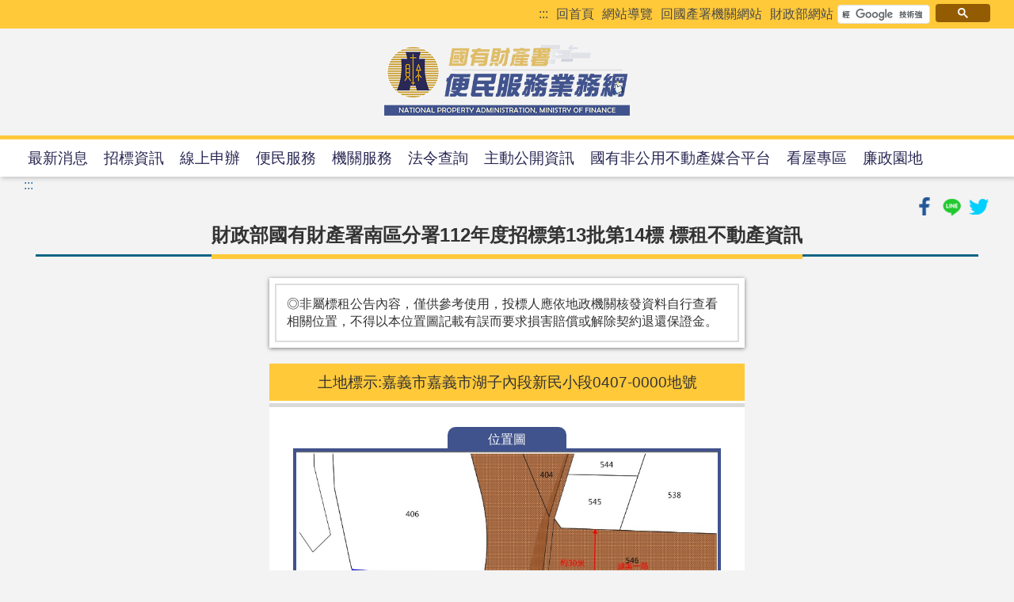

--- FILE ---
content_type: text/html;charset=UTF-8
request_url: https://esvc.fnp.gov.tw/rtMsg/showLocationPicture?rtS1Id=eb1434d0beda48119e15521c0ea77c53
body_size: 11691
content:









<!doctype html>
<html  lang="zh-Hant-TW">
	<head>
        <meta http-equiv="Content-Type" content="text/html; charset=utf-8">
        <meta name="viewport" content="width=device-width, initial-scale=1">
		<title>
			
				
				標租不動產
			
		</title>
		<meta http-equiv="X-UA-Compatible" content="ie=edge">
		<meta name="viewport" content="width=device-width, initial-scale=1.0">
		<link href='/headerImg?type=icon&path=main' rel='SHORTCUT ICON'>
		





    
    
        
    


    
    
        
    


<meta name="DC.Title" content='本站訊息 》招標資訊'>
<meta name="DC.Creator" content='財政部國有財產署'>
<meta name="DC.Subject" content='本站訊息 》招標資訊'>
<meta name="DC.Description" content='本站訊息 》招標資訊'>
<meta name="DC.Contributor" content='財政部國有財產署'>
<meta name="DC.Type" content='text/html'>
<meta name="DC.Format" content='text'>
<meta name="DC.Source" content='財政部國有財產署'>
<meta name="DC.Language" content='中文'>
<meta name="DC.coverage.t.min" content='2021-02-07'>
<meta name="DC.coverage.t.max" content='2020-10-10'>
<meta name="DC.Publisher" content='A07090000D'>
<meta name="DC.Date" content='2020-12-09'>
<meta name="DC.Identifier" content='2.16.886.101.20003.20004.20041'>
<meta name="OID" content='2.16.886.101.20003.20004.20041'>
<meta name="DC.Relation" content='無'>
<meta name="DC.Rights" content='財政部國有財產署'>
<meta name="Category.Theme" content='520'>
<meta name="Category.Cake" content='4B2'>
<meta name="Category.Service" content='I6Z'>
<meta name="Keywords" content=''>

		<link rel="stylesheet" type="text/css" href='/css/plugin/bootstrap.min.css'>
		<link rel="stylesheet" type="text/css" href='/css/plugin/jqcloud.min.css'>
		<link rel="stylesheet" type="text/css" href='/css/plugin/slick/slick.css'>
		<link rel="stylesheet" type="text/css" href='/css/plugin/slick/slick-theme.css'>
		<link rel="stylesheet" type="text/css" href='/css/style_small.css'>

	    
			<link rel="stylesheet" type="text/css" href='/css/style.css'>
			<link rel="stylesheet" type="text/css" href='/css/jquery/jquery-ui.css'>
			<link rel="stylesheet" type="text/css" href='/css/focus.css'>
			<link rel="stylesheet" type="text/css" href='/css/custom.css'>
			<link rel="stylesheet" type="text/css" href='/css/toastr.min.css'>
			<link rel="stylesheet" type="text/css" href='/css/fileupload.css'>
			<link rel="stylesheet" type="text/css" href='/css/datetimepicker.css'>
			<link rel="stylesheet" type="text/css" href='/css/datepicker.css'>
			<link rel="stylesheet" href="/css/font/NotoSansTC.css">
			<link rel="stylesheet" type="text/css" href='/css/sweetalert.min.css'>
		    <link rel="stylesheet" type="text/css" href='/star/AstarIME.css'>
			<link rel="stylesheet" type="text/css" href='/css/plugin/fullcalendar/core/main.css'>
		    <link rel="stylesheet" type="text/css" href='/css/plugin/fullcalendar/daygrid/main.css'>
		    <link rel="stylesheet" type="text/css" href='/css/plugin/fullcalendar/timegrid/main.css'>
		    <link rel="stylesheet" type="text/css" href='/css/plugin/fullcalendar/list/main.css'>
	    



	</head>



	<body class=' ' style="">
		<noscript><span>您的瀏覽器不支援或未開啟JavaScript功能，將無法正常使用本系統，請開啟瀏覽器JavaScript功能，以利系統順利執行。</span></noscript>

		<script src='/js/plugin/jquery-3.7.1.min.js'></script>
		<script src='/js/plugin/jqcloud.min.js'></script>
		<script src='/js/plugin/slick.min.js'></script>
		<script src='/js/accessibility.js'></script>
		
			
			<script src='/js/highcharts/exporting.js'></script>
		
		<script src='/js/toastr.min.js'></script>
		
			<!-- Global site tag (gtag.js) - Google Analytics -->
<script async src="https://www.googletagmanager.com/gtag/js?id=G-2Z0R432DEV"></script>
<script>
  window.dataLayer = window.dataLayer || [];
  function gtag(){dataLayer.push(arguments);}
  gtag('js', new Date());

  gtag('config', 'G-2Z0R432DEV');
</script>
		
		
			<script src='/js/style.js'></script>
			<script src='/js/util.js'></script>
		
		<script src='/js/xssUtil.js'></script>
		
		
			<script src='/js/plugin/jquery-ui.min.js'></script>
			<script src='/js/plugin/fullcalendar/core/main.js'></script>
			<script src='/js/plugin/fullcalendar/daygrid/main.js'></script>
			<script src='/js/plugin/fullcalendar/timegrid/main.js'></script>
			<script src='/js/plugin/fullcalendar/list/main.js'></script>
			<script src='/js/speechSynthesis.js'></script>
			<script src='/star/AstarWebWords.js'></script>
			<script src='/star/AstarAPI.js'></script>
			<script src='/js/sweetalert.min.js'></script>
			<script src='/js/highcharts/highcharts.js'></script>
			<script src='/js/highcharts/tw-all.js'></script>
			<script src='/js/land.js'></script>
			<script src='/js/plugin/jquery-ui-timepicker-addon.js'></script>
			<script src='/js/plugin/jquery.form.js'></script>
			<script src='/js/plugin/jquery.validate.js'></script>
			<script src='/template/js/validataForm.js'></script>
			<script src='/js/datepicker.js'></script>
		

		




	


<div class="important-text important-on" style='display:none' >
	<a href='#' class='important-button button-on' aria-label="切換視窗"><span style="display:none;" aria-hidden="true">視窗切換</span></a>
	<div class="light-box-table">
		
		
	</div>
</div>
		<div id="validDiv"></div>

		<span id='baseHref' style='display:none'>/</span>
		<input id='siteDateFormat' type='hidden' value="Minguo">
		<header style="">
			<a href="#a_C" id="gotocenter" title="跳到主要內容" tabindex="1" class="sr-only sr-only-focusable">跳到主要內容</a>
			



<div class="SiteNavigator">
    
    



<a id="a_U" class="accesskey" href="#a_U" accesskey="U" title="上方內容資料呈現區">:::</a>        

   <a href='/' title='回首頁'>回首頁</a>   


   <a href='/sitemap/sitemap' title='網站導覽'>網站導覽</a>



   <a href='https://www.fnp.gov.tw/' title='回國產署機關網站' 
       >回國產署機關網站</a>

   <a href='https://www.mof.gov.tw/' title='財政部網站(另開視窗)' 
       target="_blank">財政部網站</a>



  

    
    


        


        
<div class="search_bar">
    

    
        <form class="google-search">
        	<script async src="https://cse.google.com/cse.js?cx=5fab36010d379aa54"></script>
<div class="gcse-search"></div>
        </form>
    
</div>
  
</div>

<h1 class="logo-box">
    <a class="logo" href='/' title="國有財產署-便民服務業務網">
        <img src='/headerImg?type=logo&path=main' alt="國有財產署-便民服務業務網" loading="eager" fetchpriority="high" width="200" height="90">
    </a>
</h1>
		</header>

		<nav>
			



<a class="burger" href="#">
    <img src=/img/burger.png alt="menu">
</a>

<ul class="menu-button">
    
        
            <li>
            	
                <a class="menu-first test" href='/link/3b8b6a99ca98456c9b9bce644d1c3cbd' title='最新消息' >最新消息</a>
                
                <ul class="menu-second">
                    
                </ul>
            </li>
        
    
        
            <li>
            	
                <a class="menu-first test" href='/htmlList/21a08c4218c64608804a2144adae27X2' title='招標資訊' >招標資訊</a>
                
                <ul class="menu-second">
                    
                        
                            
                                <li>
                                    <a href='/htmlList/21a08c4218c64608804a2144adae27f2' title='國有非公用財產招標資訊' >國有非公用財產招標資訊</a>
                                </li>
                            
                        
                    
                        
                            
                                <li>
                                    <a href='/link/bf274747e2ae4e96b190d60b993d962d' title='其他機關招標資訊' >其他機關招標資訊</a>
                                </li>
                            
                        
                    
                        
                            
                                <li>
                                    <a href='/link/ab8811a3ff534a11bdcd6e54d08104f4' title='委外招標資訊' >委外招標資訊</a>
                                </li>
                            
                        
                    
                        
                            
                                <li>
                                    <a href='/link/4eea6d35e58d46fe8c933ca00969950f' title='招標行事曆' >招標行事曆</a>
                                </li>
                            
                        
                    
                        
                            
                                <li>
                                    <a href='/link/bb739399d3f7442b87afb356570d642a' title='開標結果實況' >開標結果實況</a>
                                </li>
                            
                        
                    
                </ul>
            </li>
        
    
        
            <li>
            	
                <a class="menu-first test" href='/htmlList/aab1ec3b39b8426193045dfc7d2fd98e' title='線上申辦' >線上申辦</a>
                
                <ul class="menu-second">
                    
                        
                            
                                <li>
                                    <a href='/link/451ac8b3b1c6442eb47ede3bd97bbf10' title='線上申辦' >線上申辦</a>
                                </li>
                            
                        
                    
                        
                            
                                <li>
                                    <a href='/link/8b06b57c4494412cb9e1e754da217ba5' title='線上查詢' >線上查詢</a>
                                </li>
                            
                        
                    
                </ul>
            </li>
        
    
        
            <li>
            	
                <a class="menu-first test" href='/htmlList/ea1de06ca6fe4cb899d80221824a5a1f' title='便民服務' >便民服務</a>
                
                <ul class="menu-second">
                    
                        
                            
                                <li>
                                    <a href='/link/5118b5b7d9fb4add91dfcbb154dce688' title='占用業務專區	' >占用業務專區	</a>
                                </li>
                            
                        
                    
                        
                            
                                <li>
                                    <a href='/link/6a23e936115949f59f360ad08446dd95' title='邊際土地認養專區' >邊際土地認養專區</a>
                                </li>
                            
                        
                    
                        
                            
                                <li>
                                    <a href='/link/b2b141fb936f46cf82236e973ed435af' title='國有土地綠美化效益' >國有土地綠美化效益</a>
                                </li>
                            
                        
                    
                        
                            
                                <li>
                                    <a href='/multiplehtml/f2708f32c1914c57a2bd13ffca03e28b' title='招標設定地上權業務專區' >招標設定地上權業務專區</a>
                                </li>
                            
                        
                    
                        
                            
                                <li>
                                    <a href='/htmlList/1871d289f8414478af6ab3ed2409e07c' title='價金試算' >價金試算</a>
                                </li>
                            
                        
                    
                        
                            
                                <li>
                                    <a href='/link/cf177a9ef4be4e448a1ac2ccd539e1a5' title='單位面積換算' >單位面積換算</a>
                                </li>
                            
                        
                    
                        
                            
                                <li>
                                    <a href='/link/acdfff75ce924be6a497a6ae001d7577' title='各種申請書表(含填寫範例)之下載' >各種申請書表(含填寫範例)之下載</a>
                                </li>
                            
                        
                    
                </ul>
            </li>
        
    
        
            <li>
            	
                <a class="menu-first test" href='/htmlList/94fe24522b284274aa7407de47127590' title='機關服務' >機關服務</a>
                
                <ul class="menu-second">
                    
                        
                            
                                <li>
                                    <a href='/link/7d81f0216de24b99b0233df82a35a906' title='共同開發案件成果專區' >共同開發案件成果專區</a>
                                </li>
                            
                        
                    
                        
                            
                                <li>
                                    <a href='/link/eb4be7d317804f65840476226d474da2' title='國有公用財產園地' >國有公用財產園地</a>
                                </li>
                            
                        
                    
                </ul>
            </li>
        
    
        
            <li>
            	
                <a class="menu-first test" href='/link/465adac773174fb9930cd6ee8e15e977' title='法令查詢' >法令查詢</a>
                
                <ul class="menu-second">
                    
                </ul>
            </li>
        
    
        
            <li>
            	
                <a class="menu-first test" href='/htmlList/db1e54077a9c416d9ef784c50edf4a78' title='主動公開資訊' >主動公開資訊</a>
                
                <ul class="menu-second">
                    
                        
                            
                                <li>
                                    <a href='/link/1965cf4b0d2346b79a6c10f3bbaee21d' title='國有非公用土地參與都市更新已分回尚待處理建物資訊' >國有非公用土地參與都市更新已分回尚待處理建物資訊</a>
                                </li>
                            
                        
                    
                        
                            
                                <li>
                                    <a href='/link/8bdf2df2399b4aaa8a6855fd07279e1f' title='公示送達承租人(或其繼承人)' >公示送達承租人(或其繼承人)</a>
                                </li>
                            
                        
                    
                </ul>
            </li>
        
    
        
            <li>
            	
                <a class="menu-first test" href='/link/5312bc02db00424aa8daf3a75b8e3dcb' title='國有非公用不動產媒合平台(另開視窗)'  target='_blank' >國有非公用不動產媒合平台</a>
                
                <ul class="menu-second">
                    
                </ul>
            </li>
        
    
        
            <li>
            	
                <a class="menu-first test" href='/link/168bcfb4561f4406a37f55503804bb7c' title='看屋專區' >看屋專區</a>
                
                <ul class="menu-second">
                    
                </ul>
            </li>
        
    
        
            <li>
            	
                <a class="menu-first test" href='/link/26555afc352d4dcbb97cc4a21147a209' title='廉政園地' >廉政園地</a>
                
                <ul class="menu-second">
                    
                </ul>
            </li>
        
    
</ul>

		</nav>

		<main class=''>
		    <div class="accesskey"><a href="#a_C" id="a_C" accesskey="c" title="中央內容區塊">:::</a></div>
			
			
				
				<div style="float:right;">
				<a href="#" title="Facebook分享(另開新視窗)" onclick="SocialShare('facebook');">
	        		<img src='/img/FB.png' alt="Facebook">
	        	</a>
	        	<a href="#" title="line分享(另開新視窗)" onclick="SocialShare('line');">
	        		<img src='/img/line.png' alt="Line">
	        	</a>
	        	<a href="#" title="twitter分享(另開新視窗)" onclick="SocialShare('twitter');">
	        		<img src='/img/Twitter.png' alt="Twitter">
	        	</a>
	        	</div>
	        	
			    






<main class="stationery image-View">
	<div class="title">
	    <h2>
	    	財政部國有財產署南區分署112年度招標第13批第14標 標租不動產資訊
		</h2>
	</div>
	<div class="imageView">
	    <p class="imageView-text">◎非屬標租公告內容，僅供參考使用，投標人應依地政機關核發資料自行查看相關位置，不得以本位置圖記載有誤而要求損害賠償或解除契約退還保證金。</p>
	    
		    <div class="imageView-content">
		    
		      
                <span>土地標示:嘉義市嘉義市湖子內段新民小段0407-0000地號</span>
		      
		      
		    
		      
				
					<div class="imageView-img">
		                <p>位置圖</p>
		                
		
	
	

            			<img src='/viewImage?filePath=LzE2OTgxMzk5ODI4NDhfOTE1MzUzNTE4OTA4ODk3NS5qcGc=&type=/upload/CFT_Images/C/112/' alt=''>
	            	</div>
				
	            
					<div class="imageView-img">
		                <p>照片一</p>
		                
		
	
	

            			<img src='/viewImage?filePath=LzE2OTgxMzk5ODI4NTVfNjI1NTI2NTI4NjA1MTI3Ny5qcGc=&type=/upload/CFT_Images/C/112/' alt=''>
	            	</div>
				
	            
					<div class="imageView-img">
		                <p>照片二</p>
		                
		
	
	

            			<img src='/viewImage?filePath=LzE2OTgxMzk5ODI4NTlfMTU1MDU1NDM2OTg5ODc2OC5qcGc=&type=/upload/CFT_Images/C/112/' alt=''>
	            	</div>
				
	           
					<div class="imageView-img">
		                <p>照片三</p>
		                
		
	
	

            			<img src='/viewImage?filePath=LzE2OTgxMzk5ODI4NjRfNTY4MzQ1OTc3MDI4MDM4Ny5qcGc=&type=/upload/CFT_Images/C/112/' alt=''>
	            	</div>
				
		    </div>
	    
	</div>
</main>
<br>
<div class="BTN" style="text-align:center">
	<div class="extra">
		<button type="button" onclick="javascript:window.close();">
			關閉視窗
		</button>
	</div>
</div>
		</main>
		



<footer>
    
    <div class="footer_message">
            <ul>
            
                <li>
                    <a class="accesskey" href='#a_Z' id="a_Z" accesskey="Z" title='頁尾內容資料呈現'>:::</a>
                </li>
            
                
                <li><p><span style="font-size:1.5rem;"><a href="https://esvc.fnp.gov.tw/singlehtml/f3aedfba4a8f4dbd9c472732df848db6?cntId=bce96519f1c54e01b9e792e0bfd1f64d" title="政府網站資料開放宣言"><span style="color:#dddddd;">政府網站資料開放宣言</span></a><span style="color:#dddddd;"> </span><a href="https://esvc.fnp.gov.tw/singlehtml/f3aedfba4a8f4dbd9c472732df848db6?cntId=bc8a3d9e060d4776a6d8601f99c9073c" title="隱私權設定"><span style="color:#dddddd;">隱私權設定</span></a><span style="color:#dddddd;"> </span><a href="https://esvc.fnp.gov.tw/singlehtml/f3aedfba4a8f4dbd9c472732df848db6?cntId=cef8e7ef56964171919ef04d76510e12" title="網站資訊安全政策"><span style="color:#dddddd;">網站資訊安全政策</span></a><span style="color:#dddddd;"> </span><a href="https://www.google.com/maps/place/100%E5%8F%B0%E5%8C%97%E5%B8%82%E4%B8%AD%E6%AD%A3%E5%8D%80%E6%84%9B%E5%9C%8B%E8%A5%BF%E8%B7%AF2%E8%99%9F/@25.0341239,121.5151302,18.25z/data=!4m6!3m5!1s0x3442a99f6b598627:0x1731122c0dd376ee!8m2!3d25.0340808!4d121.5155445!16s%2Fg%2F12hkzklmf?entry=tts" target="_blank" title="交通位置(另開新視窗)"><span style="color:#dddddd;">交通位置</span></a><span style="color:#dddddd;"> </span><a href="https://esvc.fnp.gov.tw/decreeDetail/ruleMain?treId=1008" target="_self"><span style="color:#dddddd;">國有財產署資通安全政策</span></a></span></p>

<p><span style="color:#dddddd;">建議瀏覽模式 1920x768解析度 使用最新版本Chrome、Firefox或Edge瀏覽器<br />
財政部國有財產署版權所有 CopyRight 2012 ©      機關網址：</span><a href="https://www.fnp.gov.tw/" title="前往國產署機關網站"><span style="color:#dddddd;">https://www.fnp.gov.tw/</span></a><span style="color:#dddddd;">   </span> <a href="https://www.fnp.gov.tw/mailbox/c4c09bfb22914239b4152278875887e1" target="_blank" title="署長信箱(另開新視窗)"><span style="color:#dddddd;">署長信箱</span></a><br />
<span style="color:#dddddd;">機關地址：100209臺北市中正區愛國西路2號</span><a href="https://maps.app.goo.gl/N1YFhpE7aHEjZzZ96" target="_blank" title="連結到 機關地址(另開視窗)"><img alt="地圖圖示" src="[data-uri]" style="width: 19px; height: 15px;display:inline;" /></a><br />
<span style="color:#dddddd;">機關總機：(02)2771-8121（</span><a href="https://www.fnp.gov.tw/htmlList/c3471f99add34a4593f36ab4981eeb09" title="分機表"><span style="color:#dddddd;">分機表</span></a><span style="color:#dddddd;">）　免費服務電話：0800-357-666(不提供行動電話及國際電話撥打)「為維護民眾使用本專線服務品質，通話時間限制10分鐘」。<br />
服務時間：星期一至星期五 8:30-12:30；13:30-17:30</span></p>
</li>
                
				
				
				
				
                <li>
                    
                        <span>更新日期:115-01-02</span>
                    
                    
                </li>
                
            </ul>
            <div class="footer-icon">
                
                    
                            <a href='https://accessibility.moda.gov.tw/Applications/Detail?category=20240318094656' title='無障礙網站(另開視窗)' target="_blank">
                                <img src="[data-uri]" width="88" height="31" alt='無障礙網站圖片'>
                            </a>
                    
                
                
                    
                            <a href='https://www.gov.tw/'  title='我的E政府(另開視窗)' target="_blank">
                                <img src="[data-uri]" width="50" height="48" alt='我的E政府圖片'>
                            </a>
                    
                
            </div>
    </div>
</footer>

    <div class="important-text important-off map-land-light-box" style="display: none">
	    <a class="important-button button-off" href="#" aria-label="切換視窗"><span style="display:none;" aria-hidden="true">視窗切換</span></a>
	    <div class="show-results">
		    <div class="results-status">
			    <div class="results-img"></div>
			    <a class="interested" id="items" href="#">我有興趣加入清單</a>
			    <a class="interested-map" id="googleMap" href="#" target="_blank" title="前往Google Map (開新視窗)">Google Map</a>
			    <a class="interested-map" id="map2" href="#" target="_blank" title="前往國有財產署圖資平臺 (開新視窗)"> 國有財產署圖資平臺 </a>
			    <a class="interested-map" id="nlsc" href="#" target="_blank" title="前往國土測繪圖資服務雲 (開新視窗)" > 國土測繪圖資服務雲 </a>
			    <div class="button-split"></div>
		    </div>
		    <ul class="results-data">
			    <li>
			        <span id="title"></span>
			    </li>
		    </ul>
	    </div>
    </div>
	<script>
	
	AUTO_EMBED=false;
	FILTER_KEY = "[star='WebEditor']";
	EmbedAstarIME();

	$(document).ready(function() {
		
		document.querySelectorAll('.star-keyboard').forEach(function(item) {
			var $plugin = $(item).find('.astar-ime-plugin-hide');
			var $panel = $(item).find('.astar-ime-panel-hide');
			$(item).append($plugin);
			$(item).append($panel);
		});
	});

    
    function SocialShare(obj) {
    	event.preventDefault();
    	
        var type = obj;
        var url = encodeURIComponent(location.href.replace(/\'/g, '').replace(/\</g, '').replace(/\>/g, '').replace(/\(/g, '').replace(/\)/g, '').replace(/\\/g, '').replace(/\+/g, ''));
        if (type == "facebook") {
            window.open("http://www.facebook.com/sharer.php?u=" + url, "", "width=600,height=300");
        } else if (type == "google") {
            window.open("https://plus.google.com/share?url=" + url, "", "width=600,height=300");
        } else if (type == "plurk") {
            window.open("http://plurk.com/?qualifier=shares&status=" + url, "", "width=600,height=300");
        } else if (type == "twitter") {
            window.open("http://twitter.com/home/?status=" + encodeURIComponent(document.title) + " " + url, "", "width=600,height=300");
        } else if (type == "line") {
            if (/Android|webOS|iPhone|iPad|iPod|BlackBerry|IEMobile|Opera Mini/i.test(navigator.userAgent)) {
                window.open("http://line.naver.jp/R/msg/text/?" + document.title + "%0D%0A" + location.href);
            } else {
                window.open("https://lineit.line.me/share/ui?url=" + encodeURIComponent(location.href));
            }
        }
    }
	</script>
 

    </body>
</html>	

--- FILE ---
content_type: text/css;charset=UTF-8
request_url: https://esvc.fnp.gov.tw/css/plugin/slick/slick-theme.css
body_size: 818
content:
/* Slider */.slick-loading .slick-list{background: #fff url('./ajax-loader.gif') center center no-repeat;}/* Icons */@font-face{font-family: 'slick'; font-weight: normal; font-style: normal; src: url('./fonts/slick.eot'); src: url('./fonts/slick.eot?#iefix') format('embedded-opentype'), url('./fonts/slick.woff') format('woff'), url('./fonts/slick.ttf') format('truetype'), url('./fonts/slick.svg#slick') format('svg');}/* Arrows */.slick-prev,.slick-next{font-size: 0; line-height: 0; position: absolute; top: 50%; display: block; width: 20px; height: 20px; padding: 0; -webkit-transform: translate(0, -50%); -ms-transform: translate(0, -50%); transform: translate(0, -50%); cursor: pointer; color: transparent; border: none; outline: none; background: transparent;}.slick-prev:hover,.slick-prev:focus,.slick-next:hover,.slick-next:focus{color: transparent; outline: none; background: transparent;}.slick-prev:hover:before,.slick-prev:focus:before,.slick-next:hover:before,.slick-next:focus:before{opacity: 1;}.slick-prev.slick-disabled:before,.slick-next.slick-disabled:before{opacity: .25;}.slick-prev:before,.slick-next:before{font-family: 'slick'; font-size: 1.5rem; line-height: 1; opacity: .75; color: white; -webkit-font-smoothing: antialiased; -moz-osx-font-smoothing: grayscale;}.slick-prev{left: -25px;}[dir='rtl'] .slick-prev{right: -25px; left: auto;}.slick-prev:before{content: '←';}[dir='rtl'] .slick-prev:before{content: '→';}.slick-next{right: -25px;}[dir='rtl'] .slick-next{right: auto; left: -25px;}.slick-next:before{content: '→';}[dir='rtl'] .slick-next:before{content: '←';}/* Dots */.slick-dotted.slick-slider{margin-bottom: 30px;}.slick-dots{position: absolute; bottom: -25px; display: block; width: 100%; padding: 0; margin: 0; list-style: none; text-align: center;}.slick-dots li{position: relative; display: inline-block; width: 20px; height: 20px; margin: 0 5px; padding: 0; cursor: pointer;}.slick-dots li button{font-size: 0; line-height: 0; display: block; width: 20px; height: 20px; padding: 5px; cursor: pointer; color: transparent; border: 0; outline: none; background: transparent;}.slick-dots li button:hover,.slick-dots li button:focus{outline: none;}.slick-dots li button:hover:before,.slick-dots li button:focus:before{opacity: 1;}.slick-dots li button:before{font-family: 'slick'; font-size: 1rem; line-height: 20px; position: absolute; top: 0; left: 0; width: 20px; height: 20px; content: '•'; text-align: center; opacity: .25; color: black; -webkit-font-smoothing: antialiased; -moz-osx-font-smoothing: grayscale;}.slick-dots li.slick-active button:before{opacity: .75; color: black;}

--- FILE ---
content_type: text/css;charset=UTF-8
request_url: https://esvc.fnp.gov.tw/css/style_small.css
body_size: 10428
content:
@charset "UTF-8";
* {
    padding: 0;
    margin: 0;
    font-size: 100%;
}
* a {
    text-decoration: none;
}
* a:link {
    text-decoration: none;
}
* a:hover {
    text-decoration: none;
}
* h1 {
    margin: 0;
}

body {
    background-color: #f3f3f3;
}

ul li {
    list-style-type: none;
}

.title {
    text-align: center;
    margin-top: 35px;
    margin-bottom: 30px;
    box-shadow: 0px 3px 0px #0b6484;
}
.title h2 {
    display: inline-block;
    min-width: 14%;
    font-size: 1.5rem;
    padding-bottom: 7px;
    box-shadow: 0px 6px 0px #ffc939;
}

header .SiteNavigator {
    display: flex;
    justify-content: flex-end;
    align-items: center;
    background-color: #ffc939;
    text-align: right;
    padding: 5px 30px;
}
header .SiteNavigator .search_bar {
    display: flex;
    align-items: center;
    width: auto;
}
header .SiteNavigator .search_bar .input {
    display: flex;
}
header .SiteNavigator .search_bar .input input {
    border: 1px solid #c4c4c4;
    border-radius: 4px;
    display: block;
    width: 100%;
    margin: 0 5px;
}
header .SiteNavigator .search_bar .input button {
    display: block;
    width: 100%;
    max-width: 155px;
    margin-right: 5px;
    border-radius: 5px;
    border: none;
    background-color: #935c02;
    color: #fff;
    font-size: 1rem;
    line-height: 1.2;
}
header .SiteNavigator .search_bar .input button:hover {
    background-color: #db2c2e;
}
header .SiteNavigator .search_bar .google-search div .gsc-control-cse {
    background-color: rgba(0, 0, 0, 0);
    border: none;
    padding: 0;
}
header .SiteNavigator .search_bar .google-search div .gsc-control-cse .gsc-search-box-tools .gsc-search-box {
    max-width: 200px;
    margin-bottom: 0;
}
header .SiteNavigator .search_bar .google-search div .gsc-control-cse .gsc-search-box-tools .gsc-search-box .gsc-input {
    padding-right: 5px;
}
header .SiteNavigator .search_bar .google-search div .gsc-control-cse .gsc-search-box-tools .gsc-search-box .gsc-input .gsc-input-box {
    border-radius: 4px;
}
header .SiteNavigator .search_bar .google-search div .gsc-control-cse .gsc-search-box-tools .gsc-search-box .gsc-search-button button {
    padding: 4px 27px;
    margin-bottom: 3px;
    border-radius: 4px;
    background-color: #935c02;
    border-color: rgba(0, 0, 0, 0.01);
}
header .SiteNavigator .search_bar .google-search div .gsc-control-cse .gsc-search-box-tools .gsc-search-box .gsc-search-button button:hover {
    background-color: #db2c2e;
}
header .SiteNavigator .search_bar .google-search div .gsc-control-cse .gsc-search-box-tools .gsc-search-box .gsib_a {
    padding: 0 5px;
}
header .SiteNavigator .search_bar .google-search div .gsc-control-cse .gsc-control-wrapper-cse .gsc-search-box {
    margin-bottom: 0;
}
header .SiteNavigator a {
    color: #4a4a4a;
    margin: 0 5px;
}
header .SiteNavigator a:hover {
    color: #e91e63;
}
header .logo-box {
    display: block;
    padding: 20px 0 25px;
}
header .logo-box .logo {
    display: block;
    max-width: 310px;
    margin: auto;
}
header .logo-box .logo img {
    width: 100%;
}
nav {
    width: 100%;
    max-width: 1300px;
    background-color: #ffffff;
    margin: auto;
    box-shadow: 2px 3px 5px #cdcdcd;
    border-top: 5px solid #ffc939;
    display: flex;
}
nav ul {
    display: flex;
    width: auto;
    align-items: center;
}
nav ul li {
    position: relative;
    width: auto;
    text-align: center;
}
nav ul li .menu-first {
    display: block;
    color: #2a2854;
    padding: 10px;
    padding-right: 10px;
    font-size: 1.2rem;
    height: 100%;
}
nav ul li a:hover {
    color: #e91e63;
}
nav ul li .menu-second {
    display: none;
    width: 300px;
    position: absolute;
    left: 0;
    top: 100%;
    z-index: 11;
    background-color: #ffefc5;
    box-shadow: 1px 5px 5px rgba(0, 0, 0, 0.2);
}
nav ul li .menu-second li {
    display: block;
    border-bottom: 1px solid #f1da9e;
}
nav ul li .menu-second li a {
    display: block;
    text-align: center;
    border: none;
    margin-right: 0;
    padding: 10px 15px;
    color: #4d4d4d;
}
nav ul li .menu-second li:hover {
    background-color: #ffc939;
}
nav ul li .menu-second li:hover a {
    color: #050505;
}
nav ul li:last-child .menu-second {
    left: auto;
    right: 0;
}
nav ul li:hover .menu-second {
    display: block;
}
nav ul li:first-of-type a {
    padding-left: 35px;
}

.important-on {
    display: block;
    height: 100vh;
    width: 100vw;
    position: fixed;
    background-color: rgba(0, 0, 0, 0.4);
    z-index: 99;
    top: 0;
    left: 0;
}
.important-on .button-on {
    margin: 10vh auto 15px;
    display: block;
    width: 35px;
    height: 35px;
    background-color: #ffffff;
    text-align: center;
    border-radius: 50px;
    font-size: 1.5rem;
    box-shadow: 0px 0px 0px 3px rgba(255, 255, 255, 0.5);
    background-image: url(../img/button-on.svg);
    background-repeat: no-repeat;
    background-position: center center;
    background-size: 50%;
}
.important-on .button-on:hover {
    box-shadow: 0px 0px 0px 3px rgb(255, 255, 255);
    background-color: #ff6969;
    background-image: url(../img/button-on-1.svg);
}
.important-on > div {
    width: 90%;
    max-width: 700px;
    margin: auto;
    max-height: 50vh;
    overflow: auto;
    padding: 15px 30px;
    background-color: #ffffff;
    color: #0d0d0d;
    border: 2px dashed #e9e9e9;
    box-shadow: 0px 0px 0px 7px #fff;
    border-radius: 15px;
}
.important-on > div ul li {
    list-style-type: decimal;
    font-size: 1.3rem;
    margin-bottom: 10px;
}
.important-on .light-box-table {
    width: 100%;
    max-width: 900px;
    max-height: 70vh;
}
.important-on .light-box-table h2 {
    font-size: 1.5rem;
    color: #056c83;
    padding-bottom: 6px;
    border-bottom: 1px solid #ddd;
    margin-bottom: 15px;
}
.important-on .light-box-table ul li {
    list-style: none;
    display: flex;
    margin-bottom: 5px;
}
.important-on .light-box-table ul li span {
    background-color: #056c83;
    padding: 5px 15px 0;
    color: #fff;
    width: 22%;
}
.important-on .light-box-table ul li div {
    width: 78%;
    background-color: #e6e6e6;
    padding: 5px 15px;
    border-radius: 0;
}
.important-on .show-results {
    display: flex;
    width: 100%;
    max-height: 50vh;
    padding: 10px;
    max-width: 590px;
}
.important-on .show-results .results-status {
    max-height: none;
    padding: 0;
    border: none;
    border-radius: 0;
    width: 100%;
    max-width: 200px;
    margin: 0;
    height: 100%;
}
.important-on .show-results .results-status .results-img {
    max-height: none;
    padding: 0;
    border: none;
    max-width: none;
    width: 100%;
    border-radius: 0;
}
.important-on .show-results .results-status .results-img img {
    width: 100%;
}
.important-on .show-results .results-status a {
    display: block;
    width: 100%;
    text-align: center;
    padding: 10px 5px;
    border-bottom: 1px solid #cecece;
}
.important-on .show-results .results-status .interested {
    background-color: #056c83;
    color: #fff;
}
.important-on .show-results .results-status .interested:hover {
    background-color: #00687f;
}
.important-on .show-results .results-status .interested-map {
    background-color: #f1f1f1;
    color: #000;
    text-align: right;
    padding: 10px 10px 10px 40px;
    background-image: url(../img/map-icon.png);
    background-repeat: no-repeat;
    background-size: 20px;
    background-position: 10px center;
}
.important-on .show-results .results-status .interested-map:hover {
    background-color: #026175;
    color: #fff;
}
.important-on .show-results .results-status .button-split {
    display: flex;
    box-shadow: none;
    padding: 0;
    border: none;
    border-radius: 0;
    width: 100%;
    max-width: none;
}
.important-on .show-results .results-status .button-split .camera {
    background-color: #f36062;
    background-image: url(../img/camera.png);
    background-position: center center;
    background-size: 30px;
    background-repeat: no-repeat;
}
.important-on .show-results .results-status .button-split .camera:hover {
    background-color: #e53e40;
}
.important-on .show-results .results-status .button-split .information {
    background-color: #497b10;
    color: #fff;
}
.important-on .show-results .results-status .button-split .information:hover {
    background-color: #2e4a0e;
}
.important-on .show-results .results-data {
    display: block;
    width: 100%;
    padding: 0 15px;
}
.important-on .show-results .results-data li {
    list-style-type: none;
}
.important-on .show-results .results-data li .results-title {
    color: #056c83;
    font-weight: bold;
}
.important-on .show-results .results-data li .results-title p {
    font-size: 1.5rem;
}
.important-on .show-results .results-data li span {
    color: #6f6f6f;
    font-weight: bolder;
}

.important-off {
    display: block;
    height: auto;
    width: auto;
    position: fixed;
    z-index: 99;
    top: 40vh;
    right: 10px;
}
.important-off .button-off {
    display: block;
    width: 35px;
    height: 35px;
    background-color: #0b6484;
    text-align: center;
    border-radius: 50px;
    font-size: 1.5rem;
    box-shadow: 0px 0px 0px 3px rgba(11, 100, 132, 0.5);
    background-image: url(../img/button-off.svg);
    background-repeat: no-repeat;
    background-position: center center;
    background-size: 30%;
}
.important-off .button-off:hover {
    background-color: #f36062;
    box-shadow: 0px 0px 0px 3px rgb(255, 194, 194);
}
.important-off div {
    display: none;
}

main {
    display: block;
    width: 100%;
    max-width: 1250px;
    margin: auto;
    padding: 0 15px;
}
main .for-iframe {
    margin-top: 20px;
}
main .for-iframe iframe {
    width: 100%;
    border: none;
}
main .small-title {
    color: #0b6484;
    font-size: 1.5rem;
    margin: 30px 5px 5px;
}
main .key_link {
    display: flex;
    width: 80%;
    margin: auto;
    padding: 50px 0;
}
main .key_link a {
    display: block;
    width: 100%;
    text-align: center;
    margin: 15px;
}
main .key_link a div {
    width: 100%;
    max-width: 150px;
    margin: auto;
    margin-bottom: 8px;
    transform: rotateY(0deg);
    transition: 0.7s cubic-bezier(0.17, 0.67, 0.32, 0.88);
}
main .key_link a div img {
    width: 100%;
}
main .key_link a h3 {
    font-size: 1.5rem;
    color: #545454;
}
main .key_link a:hover div {
    transform: rotateY(180deg);
}
main .key_link a:hover h3 {
    color: #e91e63;
}
main .banner a {
    display: block;
}
main .banner a img {
    width: 100%;
}
main .message {
    background-image: url(../img/message-bg.png);
    background-repeat: no-repeat;
    background-position: right bottom;
    background-size: 35%;
}
main .message .message-tab {
    width: 25%;
    float: right;
}
main .message .message-tab a {
    display: block;
    width: 80%;
    font-size: 1.3rem;
    text-align: center;
    color: #434343;
    background-color: #f5eda3;
    padding: 10px 0px;
    margin: 10px 0;
    border-radius: 0 50px 50px 0;
    transition: 0.4s cubic-bezier(0.17, 0.67, 0.32, 0.88);
    padding: 10px 11%;
    position: relative;
}
main .message .message-tab .message-more {
    margin-top: 15%;
    background-color: #db2c2e;
    color: #fff;
}
main .message .message-tab .message-button::before {
    content: "";
    position: absolute;
    z-index: 9;
    left: 15px;
    top: -30px;
    width: 30px;
    height: 41px;
    transition: 0.4s cubic-bezier(0.17, 0.67, 0.32, 0.88);
    opacity: 0;
    background-image: url(../img/map-icon.png);
    background-repeat: no-repeat;
    background-size: 100%;
}
main .message .message-tab .message-button::after {
    content: "";
    position: absolute;
    z-index: 8;
    width: 30px;
    height: 2px;
    left: 10px;
    top: 45px;
    background-color: rgba(0, 0, 0, 0.3);
    -webkit-filter: blur(3px);
    border-radius: 50px;
    transition-delay: 0.3s;
    transition: 0.4s;
    opacity: 0;
}
main .message .message-tab .on-button {
    width: 100%;
    background-color: #92dcdb;
    text-align: right;
    text-shadow: 1px 1px 2px #fff;
    color: #000;
    background-image: url(../img/icon-bg.png);
    background-repeat: no-repeat;
    background-position: left;
    background-size: contain;
}
main .message .message-tab .on-button::before {
    content: "";
    position: absolute;
    z-index: 9;
    left: 15px;
    top: -5px;
    opacity: 1;
}
main .message .message-tab .on-button::after {
    content: "";
    position: absolute;
    z-index: 8;
    width: 30px;
    height: 10px;
    left: 15px;
    top: 31px;
    -webkit-filter: blur(3px);
    opacity: 1;
}
main .message .message-tab .message-more:hover {
    background-color: #a21719;
}
main .message .message-container {
    width: 75%;
    height: 70vh;
    border: 10px solid #ddd;
    overflow: auto;
    background-color: #f3f3f3;
}
main .message .message-container ul {
    text-align: center;
    padding: 7px;
}
main .message .message-container ul li {
    padding: 10px;
    width: 50%;
    display: block;
    text-align: left;
}
main .message .message-container ul li a {
    display: block;
    position: relative;
    border: 2px solid #bababa;
    background-color: #fff;
    height: 100%;
    padding-bottom: 60px;
}
main .message .message-container ul li a .unit {
    display: flex;
    background-color: #ededed;
    padding: 10px 15px;
}
main .message .message-container ul li a .unit .unit-name {
    color: #505050;
    font-size: 1.2rem;
    width: 100%;
}
main .message .message-container ul li a .unit .unit-date {
    width: 100%;
    text-align: right;
}
main .message .message-container ul li a .unit .unit-date p {
    color: #ae0708;
    display: inline-block;
    margin-top: 3px;
}
main .message .message-container ul li a .block-title {
    padding: 10px 15px;
    color: #056c83;
    font-size: 1.5rem;
    font-weight: bold;
    overflow: hidden;
    text-overflow: ellipsis;
    display: -webkit-box;
    -webkit-line-clamp: 2;
    -webkit-box-orient: vertical;
}
main .message .message-container ul li a .new-content {
    padding: 15px;
    color: #000;
    padding-top: 0;
}
main .message .message-container ul li a .announcement-date {
    background-color: #0b6484;
    display: flex;
    position: absolute;
    width: 100%;
    bottom: 0;
}
main .message .message-container ul li a .announcement-date p {
    color: #fff;
    font-size: 1em;
    padding: 10px 15px;
}
main .message .message-container ul li a:hover {
    background-color: #fff7e0;
}
main .message .message-container ul li a:hover .unit {
    background-color: #ffeaaa;
}
main .message .message-container .message-block {
    display: none;
}
main .message .message-container .message-block-on {
    display: flex;
    text-align: left;
    flex-wrap: wrap;
    align-items: stretch;
}
main .message .message-container::-webkit-scrollbar {
    width: 10px;
    background-color: #f5f5f5;
}
main .message .message-container::-webkit-scrollbar-thumb {
    background-color: #0b6484;
}
main .message .message-container::-webkit-scrollbar-track {
    background-color: #f5eda3;
}
main .parallel-block {
    display: flex;
}
main .parallel-block div {
    width: 100%;
}
main .parallel-block div .news {
    height: 40vh;
    overflow: auto;
}
main .parallel-block div .news ul li {
    background-color: #fff;
    margin-bottom: 5px;
    box-shadow: 1px 2px 2px #dcdcdc;
}
main .parallel-block div .news ul li a {
    padding: 10px 0px;
    display: flex;
    width: 100%;
}
main .parallel-block div .news ul li a .news-mechanism {
    color: #db2c2e;
    font-size: 1.2rem;
    width: 100%;
    max-width: 120px;
    text-align: center;
    line-height: 1;
}
main .parallel-block div .news ul li a .news-text {
    width: 100%;
    font-size: 1.2rem;
    color: #535353;
    overflow: hidden;
    text-overflow: ellipsis;
    display: -webkit-box;
    -webkit-line-clamp: 1;
    -webkit-box-orient: vertical;
}
main .parallel-block div .news ul li a .news-day {
    width: 100%;
    max-width: 100px;
    text-align: center;
    font-size: 1rem;
}
main .parallel-block div .news ul li:hover {
    background-color: #fff7e0;
    box-shadow: 0px 0px 0px #dcdcdc;
    box-shadow: 0px 0px 0px 2px #ffc939 inset;
}
main .parallel-block div .news::-webkit-scrollbar {
    width: 10px;
    background-color: #f5f5f5;
}
main .parallel-block div .news::-webkit-scrollbar-thumb {
    background-color: #0b6484;
}
main .parallel-block div .news::-webkit-scrollbar-track {
    background-color: #f5eda3;
}
main .parallel-block div .target .more {
    padding: 5px 15px;
    background-color: #dfdfdf;
    margin-bottom: 15px;
    text-align: right;
    background-image: url(../img/more-bg.png);
    background-position: left;
    background-repeat: no-repeat;
    background-size: contain;
}
main .parallel-block div .target .more a {
    display: inline-block;
    background-color: #fff;
    padding: 3px 15px;
    color: #565656;
    box-shadow: 1px 1px 3px rgba(0, 0, 0, 0.4);
}
main .parallel-block div .target .more a:hover {
    color: #fff;
    background-color: #ff5455;
    text-shadow: 1px 1px 3px rgba(0, 0, 0, 0.7);
    box-shadow: inset 0px 0px 0px 2px #ffb0b1, 1px 1px 3px rgba(0, 0, 0, 0.4);
}
main .parallel-block div .target ul li {
    margin-bottom: 10px;
}
main .parallel-block div .target ul li a {
    display: block;
    background-color: #fff;
    padding: 10px 15px;
    border: 2px solid #cdcdcd;
}
main .parallel-block div .target ul li a p {
    font-size: 1.1rem;
    color: #525252;
}
main .parallel-block div .target ul li a .target-unit {
    font-size: 1.1rem;
    color: #db2c2e;
}
main .parallel-block div .target ul li a:hover {
    background-color: #fff7e0;
}
main .parallel-block div .target ul li .target-container {
    padding: 5px 10px;
    display: none;
}
main .parallel-block div .target ul li .target-container img {
    width: 100%;
}
main .parallel-block div .target ul li .target-on {
    display: block;
}
main .parallel-block .parallel-left {
    max-width: 400px;
    padding-left: 35px;
}
main .parallel-block .cloud {
    min-height: 10vh;
    background-color: #fff;
    box-shadow: inset 0px 0px 0px 1px #ddd, 2px 2px 2px #ddd;
    border: 5px solid #fff;
    padding: 15px;
}
main .page-number {
    margin: 25px auto;
    display: flex;
    width: 661px;
}
main .page-number a {
    color: #0b6484;
    width: 25px;
    background-color: #e4e4e4;
    border: 1px solid #d2d2d2;
    text-align: center;
    padding: 3px 0;
    margin: 0 5px;
}
main .page-number a:hover {
    background-color: #fff6df;
    color: #0b6484;
}
main .page-number .arrow {
    background-color: rgba(0, 0, 0, 0);
    border: none;
    padding: 3px;
}
main .page-number .arrow img {
    width: 100%;
}
main .page-number .select-number {
    background-color: #085d7c;
    color: #fff;
    border: 2px solid #0b6484;
}
main .page-number button {
    padding: 0 6px;
    border: none;
    background-color: #0b6484;
    color: #fff;
}
main .page-number button:hover {
    background-color: #e91e63;
}
main .page-number span {
    display: block;
    width: 25px;
    text-align: center;
    line-height: 2;
    margin: 0 15px;
}
main .page-number .total {
    width: auto;
    padding: 3px 5px;
}
main .page-number div {
    display: flex;
    width: 100%;
}
main.newlist .page-title {
    margin-top: 4vh;
    font-size: 1.5rem;
    padding: 0;
}
main.newlist ul {
    border-top: 4px solid #ffe08c;
}
main.newlist ul li {
    padding: 10px 15px;
    border-top: 2px solid #dadada;
}
main.newlist ul li a {
    font-size: 1.5rem;
    font-weight: bold;
    color: #41538d;
}

main.newlist-1 .page-title {
    margin-top: 4vh;
    font-size: 1.5rem;
    padding: 0;
}
main.newlist-1 ul {
    border-top: 4px solid #ffe08c;
}
main.newlist-1 ul li {
    padding: 10px 15px;
    border-top: 2px solid #dadada;
}
main.newlist-1 ul li a {
    font-size: 1.5rem;
    font-weight: bold;
    color: #41538d;
}

footer {
    margin-top: 45px;
    background-color: #555;
}
footer .footer_link {
    background-color: #ffc939;
    text-align: center;
    padding: 15px 0;
}
footer .footer_link a {
    color: #555;
    font-size: 1.5rem;
    margin: 0 10px;
}
footer .footer_link a:hover {
    color: #ff2d74;
    text-shadow: 1px 1px 3px #ffffff;
}
footer .footer_message {
    display: flex;
    width: 100%;
    max-width: 1150px;
    margin: auto;
    padding: 15px;
}
footer .footer_message ul {
    width: 100%;
    padding: 0 15px;
}
footer .footer_message ul li {
    color: #fff;
}

.burger {
    display: none;
    width: 100%;
    max-width: 50px;
}

.slick-arrow {
    z-index: 10;
}

.slick-next {
    right: 0;
}

.slick-prev {
    left: 0;
}

.slick-prev:before,
.slick-next:before {
    font-family: "slick";
    font-size: 1.3rem;
    line-height: 1;
    opacity: 0.75;
    color: #fff;
    background-color: rgba(0, 0, 0, 0.5);
    padding: 100% 0;
    -webkit-font-smoothing: antialiased;
    -moz-osx-font-smoothing: grayscale;
}

.for-iframe {
    width: 700px;
    height: 400px;
    margin: 15px auto;
}

.DragonBoatFestival {
    background-color: #a0e2c7;
    background-image: url(../img/festival/DragonBoatFestival/bg-totem.png), url(../img/festival/DragonBoatFestival/bg-color.png);
    background-position: bottom;
    background-repeat: no-repeat, repeat-x;
}
.DragonBoatFestival header .SiteNavigator {
    background-color: #3d9fb0;
    border-bottom: 6px solid #24707d;
    background-image: url(../img/festival/moonFestival/totem-left.png), url(../img/festival/moonFestival/totem-right.png);
    background-repeat: no-repeat, no-repeat;
    background-position: left, right;
    background-size: contain, contain;
    padding: 2px 30px;
    box-shadow: 0px 3px 4px white;
}
.DragonBoatFestival header .SiteNavigator a {
    color: #ffffff;
    text-shadow: 1px 2px 3px rgba(0, 0, 0, 0.5);
    font-size: 1rem;
}
.DragonBoatFestival header .SiteNavigator a:hover {
    color: #ffdd83;
}
.DragonBoatFestival header .SiteNavigator .search_bar form .input input {
    border: none;
}
.DragonBoatFestival header .SiteNavigator .search_bar form .input button:hover {
    background-color: rgb(255, 201, 57);
    color: #0d2941;
}
.DragonBoatFestival header .SiteNavigator .search_bar .google-search div .gsc-control-cse .gsc-search-box-tools .gsc-search-box .gsc-input .gsc-input-box {
    border: none;
}
.DragonBoatFestival header .SiteNavigator .search_bar .google-search div .gsc-control-cse .gsc-search-box-tools .gsc-search-box .gsc-search-button button:hover {
    background-color: rgb(255, 201, 57);
    color: #0d2941;
}
.DragonBoatFestival header .SiteNavigator .search_bar .google-search div .gsc-control-cse .gsc-search-box-tools .gsc-search-box .gsc-search-button button:hover svg {
    fill: #0d2941;
}
.DragonBoatFestival header .logo-box {
    padding: 66px 0;
    background-image: url(../img/festival/DragonBoatFestival/DragonBoatFestival-BG.jpg);
    background-repeat: no-repeat;
    background-position: center;
    background-size: cover;
}
.DragonBoatFestival header .logo-box .logo {
    width: 100%;
    max-width: 1300px;
    position: relative;
}
.DragonBoatFestival nav {
    box-shadow: 2px 3px 5px rgba(0, 0, 0, 0.2);
    border-top: 5px solid #329db6;
    padding: 0px;
}
.DragonBoatFestival main .key_link a h3 {
    color: #194f74;
}
.DragonBoatFestival main .title {
    box-shadow: 0px 3px 0px #7db8a0;
}
.DragonBoatFestival main .title h2 {
    color: #5d5d5d;
    text-shadow: 0px 2px 0px rgba(255, 255, 255, 0.5);
    box-shadow: 0px 6px 0px #329db6;
}
.DragonBoatFestival main .parallel-block div .news ul li {
    margin-bottom: 2px;
    box-shadow: none;
}
.DragonBoatFestival footer {
    position: relative;
}
.DragonBoatFestival footer .footer_link {
    background-color: #a5dea9;
    padding: 9px 0;
    border-bottom: 8px solid #82c099;
}
.DragonBoatFestival footer .footer_link a {
    color: #5d5d5d;
}
.DragonBoatFestival footer .footer_link a:hover {
    text-shadow: none;
    color: #ff4b4b;
}
.DragonBoatFestival footer::after {
    position: absolute;
    content: "";
    width: 100%;
    max-width: 275px;
    height: 700px;
    background-image: url(../img/festival/DragonBoatFestival/fish.gif);
    background-size: contain;
    right: 0;
    bottom: 0;
    background-repeat: no-repeat;
}

.dbf-page {
    background-image: url(../img/festival/DragonBoatFestival/bg-totem.png);
    background-position: bottom;
    background-repeat: no-repeat;
}
.dbf-page .message-link {
    background-color: #24707d;
}
.dbf-page .message-link a {
    color: #ffffff;
}
.dbf-page .message-link a.active {
    background-color: #3d9fb0;
}
.dbf-page .message-link a:hover {
    background-color: #3d9fb0;
}
.dbf-page .region-options .regulations {
    color: #00404e;
}
.dbf-page .region-options .regulations:hover {
    color: #ff1f0f;
}
.dbf-page header .logo-box {
    padding: 0;
    background-image: url(../img/festival/DragonBoatFestival/bg-totem-1.png);
    background-repeat: no-repeat;
    background-position: center;
    background-size: cover;
    background-color: #fff1da;
}
.dbf-page header .logo-box .logo {
    max-width: 800px;
}
.dbf-page .displaying-target-list li {
    border-bottom: none;
    margin-bottom: 2px;
    background-color: #e9fff6;
}
.dbf-page .transaction-message-box ul .content-message {
    border-top: 5px solid #329db6;
}
.dbf-page .form-container .rwd-table thead {
    border-bottom: 5px solid #329db6;
}
.dbf-page main.legislation .legislation-list ul .list-box .ladder::before {
    border-right: 2px solid #a0e2c7;
}
.dbf-page main.legislation .legislation-list ul .list-box .border-delete::after {
    border-left: 2px solid #a0e2c7;
}
.dbf-page main.legislation .legislation-list ul .list-box .ladder .ladder-border-delete::after {
    border-left: 2px solid #a0e2c7;
}
.dbf-page main.legislation .legislation-list ul .list-box .list-content {
    border-left: 4px solid #6aa68e;
}
.dbf-page main.legislation .legislation-list .command-list li {
    border-left: 4px solid #6aa68e;
}

.moonFestival {
    background-color: #14436b;
    background-image: url(../img/festival/moonFestival/bg-color.png), url(../img/festival/moonFestival/bg-totem.png);
    background-position: top, bottom;
    background-repeat: repeat-x, repeat-x;
}
.moonFestival header .SiteNavigator {
    background-color: #16456d;
    border-bottom: 3px solid #0d2941;
    background-image: url(../img/festival/moonFestival/totem-left.png), url(../img/festival/moonFestival/totem-right.png);
    background-repeat: no-repeat, no-repeat;
    background-position: left, right;
    background-size: contain, contain;
    padding: 5px 30px;
    box-shadow: 0px 3px 4px rgb(255, 255, 255);
}
.moonFestival header .SiteNavigator a {
    color: #ffffff;
    text-shadow: 1px 2px 3px rgba(0, 0, 0, 0.5);
    font-size: 1rem;
}
.moonFestival header .SiteNavigator a:hover {
    color: #ffdd83;
}
.moonFestival header .SiteNavigator .search_bar form .input input {
    border: none;
}
.moonFestival header .SiteNavigator .search_bar form .input button:hover {
    background-color: rgb(255, 201, 57);
    color: #0d2941;
}
.moonFestival header .SiteNavigator .search_bar .google-search div .gsc-control-cse .gsc-search-box-tools .gsc-search-box .gsc-input .gsc-input-box {
    border: none;
}
.moonFestival header .SiteNavigator .search_bar .google-search div .gsc-control-cse .gsc-search-box-tools .gsc-search-box .gsc-search-button button:hover {
    background-color: rgb(255, 201, 57);
    color: #0d2941;
}
.moonFestival header .SiteNavigator .search_bar .google-search div .gsc-control-cse .gsc-search-box-tools .gsc-search-box .gsc-search-button button:hover svg {
    fill: #0d2941;
}
.moonFestival header .logo-box {
    padding: 0;
    background-image: url(../img/festival/moonFestival/moonLogoBg.png);
    background-repeat: no-repeat;
    background-position: center;
}
.moonFestival header .logo-box .logo {
    width: 100%;
    max-width: 1300px;
    position: relative;
}
.moonFestival header .logo-box .logo::before {
    content: "";
    width: 130px;
    height: 190px;
    position: absolute;
    bottom: 0;
    right: 40px;
    background-image: url(../img/festival/moonFestival/rabbit.gif);
    background-size: contain;
}
.moonFestival nav {
    box-shadow: 0px 5px 13px rgba(0, 0, 0, 0.5);
    border-top: 5px solid #e3e3e3;
}
.moonFestival main .key_link a h3 {
    color: #fff;
}
.moonFestival main .title {
    box-shadow: 0px 3px 0px #0a8fb6;
}
.moonFestival main .title h2 {
    color: #fff;
}
.moonFestival main .parallel-block div .news ul li {
    margin-bottom: 2px;
    box-shadow: none;
}
.moonFestival footer .footer_link {
    background-color: #0a2a45;
}
.moonFestival footer .footer_link a {
    color: #fff;
}
.moonFestival footer .footer_link a:hover {
    text-shadow: none;
    color: #ffc939;
}
.moonFestival footer .footer-icon {
    display: flex;
}
.moonFestival footer .footer-icon div {
    margin-left: 10px;
}

.moonFestival-page {
    background-image: none;
}
.moonFestival-page main .message-search h3 h3,
.moonFestival-page main.stationery .login h3 {
    color: #ffb952;
}
.moonFestival-page main .page-title {
    color: #ffe9a6;
}
.moonFestival-page main .title {
    box-shadow: 0px 3px 0px #0b749c;
}
.moonFestival-page main .displaying-target-list li {
    background-color: #fff;
}
.moonFestival-page main .displaying-target .displaying-target-title {
    color: #ffffff;
}
.moonFestival-page main .displaying-target .displaying-target-title span {
    color: #ffc939;
}
.moonFestival-page main .page-number .arrow {
    background-color: #fff;
}
.moonFestival-page main .page-number .arrow:hover {
    background-color: #ffc939;
}
.moonFestival-page main .calculation {
    box-shadow: 2px 3px 5px rgba(0, 0, 0, 0.3);
}
.moonFestival-page main .legislation-list ul .list-box .list-content .list-text a {
    color: #ffdf7f;
}
.moonFestival-page main .legislation-list ul .list-box .list-content .list-text p {
    color: #fff;
}
.moonFestival-page main .legislation-list ul .list-box .list-content:hover {
    background-color: #114b7b;
}
.moonFestival-page main .message-title span {
    color: #fff;
}
.moonFestival-page main .message-title .message-unit {
    color: #0b6484;
}
.moonFestival-page main .message-time p {
    color: #fff;
}
.moonFestival-page main .message-button li a p {
    color: #ffc939;
}
.moonFestival-page main .check-calculation h3 {
    color: #ffe9a6;
}
.moonFestival-page main .check-calculation .calculation-box .calculation-text h4 {
    color: #ffe9a6;
}
.moonFestival-page main .people-service-form .service-unit-name {
    color: #ffb952;
}
.moonFestival-page main .small-title {
    color: #ffb952;
}
.moonFestival-page main.land .notice {
    color: #ffffff;
}
.moonFestival-page main.land .picture-text-list .list-button .list-tab a {
    background-color: #084b67;
    color: #fff;
}
.moonFestival-page main.land .picture-text-list .list-button .list-tab .select {
    background-color: #ededed;
    color: #0c416b;
}
.moonFestival-page main.land .picture-text-list .list-display {
    background-color: #fbfbfb;
}
.moonFestival-page main.legislation .legislation-list ul .list-box .ladder::before {
    border-right: 2px solid #14436b;
}
.moonFestival-page main.legislation .legislation-list ul .list-box .border-delete::after {
    border-right: 2px solid #14436b;
    border-left: 2px solid #14436b;
}
.moonFestival-page main.legislation .legislation-list ul .list-box .ladder .ladder-border-delete::after {
    border-left: 2px solid #14436b;
}
.moonFestival-page main.legislation .legislation-list ul .list-box .list-content {
    border-left: 4px solid #74e0fa;
}
.moonFestival-page main.legislation .legislation-list .command-list li {
    border-left: 4px solid #74e0fa;
}
.moonFestival-page main.legislation .legislation-list .command-list li h2 {
    color: #ffdf7f;
}
.moonFestival-page main.legislation .legislation-list .command-list li p {
    color: #fff;
}
.moonFestival-page main.legislation .legislation-history {
    background-color: #fff;
}
.moonFestival-page main.look-house .house-content .look-house-button .case-type ul li h3 {
    color: #ffe9a6;
    border-bottom: 1px solid #7cacd6;
    box-shadow: 0px 2px 0px #0b749c;
}
.moonFestival-page main.look-house .house-content .look-house-button .application-book h3 {
    color: #ffe9a6;
    border-bottom: 1px solid #7cacd6;
    box-shadow: 0px 2px 0px #0b749c;
}
.moonFestival-page main.look-house .house-content .house-data .type-data h3 {
    color: #fff;
}
.moonFestival-page main.look-house .house-content .house-data .type-data div span {
    color: #ffe9a6;
}
.moonFestival-page main.look-house .house-content .house-data .type-data p {
    color: #ffb952;
}
.moonFestival-page main.look-house .house-content .house-data div .small-title {
    color: #ffb952;
    border-bottom: 1px solid #3eacc3;
    box-shadow: 0px 2px 0px #056c83;
}
.moonFestival-page main.look-house .house-content .house-data div ul li {
    color: #fff;
}
.moonFestival-page .region-options .regulations {
    color: #fff;
}
.moonFestival-page .region-options .regulations:hover {
    color: #fff0c7;
}
.moonFestival-page header .logo-box {
    background-image: url(../img/festival/moonFestival/moonLogoBg-1.png);
    background-repeat: no-repeat;
    background-position: center;
}
.moonFestival-page header .logo-box .logo {
    max-width: 750px;
}
.moonFestival-page header .logo-box .logo::before {
    display: none;
}

.fireworks-101 {
    background-color: #286380;
}
.fireworks-101 header .SiteNavigator {
    background-color: #19d3ae;
    border-bottom: 6px solid #11a887;
    background-image: url(../img/festival/moonFestival/totem-left.png), url(../img/festival/moonFestival/totem-right.png);
    background-repeat: no-repeat, no-repeat;
    background-position: left, right;
    background-size: contain, contain;
    padding: 5px 30px;
    box-shadow: 0px 28px 40px #1d4c6e;
}
.fireworks-101 header .SiteNavigator a {
    color: #030303;
    font-size: 1rem;
    border: 3px solid #24b79a;
    padding: 2px 10px;
}
.fireworks-101 header .SiteNavigator a:hover {
    border: 3px solid #f00;
}
.fireworks-101 header .SiteNavigator .search_bar form .input input {
    border: none;
}
.fireworks-101 header .SiteNavigator .search_bar form .input button:hover {
    background-color: #f00;
    color: #fff;
}
.fireworks-101 header .SiteNavigator .search_bar .google-search div .gsc-control-cse .gsc-search-box-tools .gsc-search-box .gsc-input .gsc-input-box {
    border: none;
}
.fireworks-101 header .SiteNavigator .search_bar .google-search div .gsc-control-cse .gsc-search-box-tools .gsc-search-box .gsc-search-button button:hover {
    background-color: #f00;
    color: #fff;
}
.fireworks-101 header .SiteNavigator .search_bar .google-search div .gsc-control-cse .gsc-search-box-tools .gsc-search-box .gsc-search-button button:hover svg {
    fill: #fff;
}
.fireworks-101 header .logo-box {
    padding: 0;
    background-image: url(../img/festival/fireworks-101/101BG.png);
    background-repeat: no-repeat;
    background-position: center;
    box-shadow: 0px 32px 0px #1e4a60;
}
.fireworks-101 header .logo-box .logo {
    width: 100%;
    max-width: 1300px;
    position: relative;
    text-align: right;
    padding: 125px;
}
.fireworks-101 header .logo-box .logo img {
    max-width: 300px;
}
.fireworks-101 nav {
    box-shadow: 0px 5px 13px rgba(0, 0, 0, 0.5);
    border-top: 5px solid #1ad2ac;
}
.fireworks-101 main .key_link a h3 {
    color: #fff;
}
.fireworks-101 main .title {
    box-shadow: 0px 3px 0px #1e4a60;
}
.fireworks-101 main .title h2 {
    color: #fff;
    box-shadow: 0px 6px 0px #1ad2ac;
}
.fireworks-101 main .parallel-block div .news ul li {
    margin-bottom: 2px;
    box-shadow: none;
}
.fireworks-101 main .slick-slider {
    border: 10px solid #1e4a60;
}
.fireworks-101 footer .footer_link {
    background-color: #0a2a45;
}
.fireworks-101 footer .footer_link a {
    color: #fff;
}
.fireworks-101 footer .footer_link a:hover {
    text-shadow: none;
    color: #ffc939;
}

.newYear {
    background-color: #ffefce;
}
.newYear header .SiteNavigator {
    background-color: #8b282a;
    border-bottom: 6px solid #751f20;
    background-image: url(../img/festival/newYear/totem-left.png), url(../img/festival/newYear/totem-right.png);
    background-repeat: no-repeat, no-repeat;
    background-position: left, right;
    background-size: contain, contain;
    padding: 2px 30px;
    box-shadow: 0px 3px 4px white;
}
.newYear header .SiteNavigator a {
    color: #ffffff;
    text-shadow: 1px 2px 3px rgba(0, 0, 0, 0.5);
    font-size: 1rem;
}
.newYear header .SiteNavigator a:hover {
    color: #ffdd83;
}
.newYear header .SiteNavigator .search_bar form .input input {
    border: none;
}
.newYear header .SiteNavigator .search_bar form .input button:hover {
    background-color: rgb(255, 201, 57);
    color: #0d2941;
}
.newYear header .SiteNavigator .search_bar .google-search div .gsc-control-cse .gsc-search-box-tools .gsc-search-box .gsc-input .gsc-input-box {
    border: none;
}
.newYear header .SiteNavigator .search_bar .google-search div .gsc-control-cse .gsc-search-box-tools .gsc-search-box .gsc-search-button button:hover {
    background-color: rgb(255, 201, 57);
    color: #0d2941;
}
.newYear header .SiteNavigator .search_bar .google-search div .gsc-control-cse .gsc-search-box-tools .gsc-search-box .gsc-search-button button:hover svg {
    fill: #0d2941;
}
.newYear header .logo-box {
    padding: 66px 0;
    background-image: url(../img/festival/newYear/DragonBoatFestival-BG.png);
    background-repeat: no-repeat;
    background-position: center;
    background-size: cover;
}
.newYear header .logo-box .logo {
    width: 100%;
    max-width: 500px;
    position: relative;
}
.newYear nav {
    box-shadow: 2px 3px 5px rgba(0, 0, 0, 0.2);
    border-top: 5px solid #c63f42;
    padding: 0px;
}
.newYear main .key_link a h3 {
    color: #194f74;
}
.newYear main .key_link a div {
    max-width: 90px;
}
.newYear main .title {
    box-shadow: 0px 3px 0px #d6c196;
}
.newYear main .title h2 {
    color: #5d5d5d;
    text-shadow: 0px 2px 0px rgba(255, 255, 255, 0.5);
    box-shadow: 0px 6px 0px #c63f42;
}
.newYear main .parallel-block div .news ul li {
    margin-bottom: 2px;
    box-shadow: none;
}
.newYear main .message .message-container ul li a .announcement-date {
    background-color: #8d2b2d;
}
.newYear footer {
    position: relative;
}
.newYear footer .footer_link {
    background-color: #c63f42;
    padding: 9px 0;
}
.newYear footer .footer_link a {
    color: #fff;
}
.newYear footer .footer_link a:hover {
    text-shadow: none;
    color: #ffc368;
}

.newYear-page main .transaction-message-box ul .content-message {
    border-top: 5px solid #c63f42;
}
.newYear-page main .message-link {
    background-color: #c63f42;
}
.newYear-page main .message-link a {
    color: #ffffff;
}
.newYear-page main .message-link a:hover {
    color: #000;
}
.newYear-page main .message-button li a div {
    background-color: #cb3135;
}
.newYear-page main .message-button li a div:hover {
    background-color: #eea937;
}
.newYear-page main .page-number button {
    background-color: #c63f42;
}
.newYear-page main .page-number .select-number {
    background-color: #a62d30;
    border: 2px solid #c63f42;
}
.newYear-page .important-on .light-box-table h2 {
    color: #3e3e3e;
}
.newYear-page .important-on .light-box-table ul li span {
    background-color: #be3c40;
}

.fireworks-101-page {
    background-image: none;
}
.fireworks-101-page main .message-search h3 h3,
.fireworks-101-page main.stationery .login h3 {
    color: #ffffff;
}
.fireworks-101-page main .page-title {
    color: white;
}
.fireworks-101-page main .title {
    box-shadow: 0px 3px 0px #0b749c;
}
.fireworks-101-page main .displaying-target-list li {
    background-color: #fff;
}
.fireworks-101-page main .displaying-target .displaying-target-title {
    color: #ffffff;
}
.fireworks-101-page main .displaying-target .displaying-target-title span {
    color: #ffc939;
}
.fireworks-101-page main .page-number .arrow {
    background-color: #fff;
}
.fireworks-101-page main .page-number .arrow:hover {
    background-color: #ffc939;
}
.fireworks-101-page main .calculation {
    box-shadow: 2px 3px 5px rgba(0, 0, 0, 0.3);
}
.fireworks-101-page main .calculation ul li {
    background-color: rgba(0, 0, 0, 0) !important;
}
.fireworks-101-page main .legislation-list ul .list-box .list-content .list-text a {
    color: #ffdf7f;
}
.fireworks-101-page main .legislation-list ul .list-box .list-content .list-text p {
    color: #fff;
}
.fireworks-101-page main .legislation-list ul .list-box .list-content:hover {
    background-color: #114b7b;
}
.fireworks-101-page main .message-title span {
    color: #fff;
}
.fireworks-101-page main .message-title .message-unit {
    color: #0b6484;
}
.fireworks-101-page main .message-time p {
    color: #fff;
}
.fireworks-101-page main .message-button li {
    background-color: rgba(0, 0, 0, 0) !important;
}
.fireworks-101-page main .message-button li a div {
    background-color: #1ad2ac;
}
.fireworks-101-page main .message-button li a p {
    color: #fff;
}
.fireworks-101-page main .check-calculation h3 {
    color: #ffe9a6;
}
.fireworks-101-page main .check-calculation .calculation-box .calculation-text h4 {
    color: #ffe9a6;
}
.fireworks-101-page main .people-service-form .service-unit-name {
    color: #ffb952;
}
.fireworks-101-page main .small-title {
    color: #ffb952;
}
.fireworks-101-page main ul li {
    background-color: #fff !important;
    color: #484848;
}
.fireworks-101-page main.land .notice {
    color: #ffffff;
}
.fireworks-101-page main.land .picture-text-list .list-button .list-tab a {
    background-color: #084b67;
    color: #fff;
}
.fireworks-101-page main.land .picture-text-list .list-button .list-tab .select {
    background-color: #ededed;
    color: #0c416b;
}
.fireworks-101-page main.land .picture-text-list .list-display {
    background-color: #fbfbfb;
}
.fireworks-101-page main.legislation .legislation-list ul .list-box .ladder::before {
    border-right: 2px solid #14436b;
}
.fireworks-101-page main.legislation .legislation-list ul .list-box .border-delete::after {
    border-right: 2px solid #14436b;
    border-left: 2px solid #14436b;
}
.fireworks-101-page main.legislation .legislation-list ul .list-box .ladder .ladder-border-delete::after {
    border-left: 2px solid #14436b;
}
.fireworks-101-page main.legislation .legislation-list ul .list-box .list-content {
    border-left: 4px solid #74e0fa;
}
.fireworks-101-page main.legislation .legislation-list .command-list li {
    border-left: 4px solid #74e0fa;
}
.fireworks-101-page main.legislation .legislation-list .command-list li h2 {
    color: #ffdf7f;
}
.fireworks-101-page main.legislation .legislation-list .command-list li p {
    color: #fff;
}
.fireworks-101-page main.legislation .legislation-history {
    background-color: #fff;
}
.fireworks-101-page main.look-house .house-content .look-house-button .case-type ul li h3 {
    color: #ffe9a6;
    border-bottom: 1px solid #7cacd6;
    box-shadow: 0px 2px 0px #0b749c;
}
.fireworks-101-page main.look-house .house-content .look-house-button .application-book ul li {
    background-color: rgba(0, 0, 0, 0) !important;
}
.fireworks-101-page main.look-house .house-content .look-house-button .application-book h3 {
    color: #ffe9a6;
    border-bottom: 1px solid #7cacd6;
    box-shadow: 0px 2px 0px #0b749c;
}
.fireworks-101-page main.look-house .house-content .house-data .type-data h3 {
    color: #fff;
}
.fireworks-101-page main.look-house .house-content .house-data .type-data div span {
    color: #ffe9a6;
}
.fireworks-101-page main.look-house .house-content .house-data .type-data p {
    color: #ffb952;
}
.fireworks-101-page main.look-house .house-content .house-data div .small-title {
    color: #ffb952;
    border-bottom: 1px solid #3eacc3;
    box-shadow: 0px 2px 0px #056c83;
}
.fireworks-101-page main.look-house .house-content .house-data div ul li {
    color: #fff;
}
.fireworks-101-page main.legislation ul li {
    background-color: rgba(0, 0, 0, 0) !important;
}
.fireworks-101-page main.legislation .legislation-list ul .list-box {
    background-color: rgba(0, 0, 0, 0) !important;
}
.fireworks-101-page main.legislation .legislation-list ul .list-box .ladder::before {
    border-right: 2px solid #286380 !important;
}
.fireworks-101-page main.legislation .legislation-list ul .list-box .ladder .ladder-border-delete::after {
    border-left: 2px solid #286380;
}
.fireworks-101-page main.legislation .legislation-list ul .list-box .list-content {
    border-left: 4px solid #286380;
}
.fireworks-101-page main.legislation .legislation-list ul .list-box .list-content .sweeping-button {
    background-color: #0f819c;
}
.fireworks-101-page main.look-house .house-content .look-house-button .case-type ul li {
    background-color: rgba(0, 0, 0, 0) !important;
}
.fireworks-101-page main.stationery .message-search.service .info li, .fireworks-101-page main.stationery .service.login .info li {
    background-color: rgba(0, 0, 0, 0) !important;
}
.fireworks-101-page main.stationery .message-search.service .list-type li, .fireworks-101-page main.stationery .service.login .list-type li {
    background-color: rgba(0, 0, 0, 0) !important;
}
.fireworks-101-page main.stationery .message-search.data ul.info li, .fireworks-101-page main.stationery .data.login ul.info li {
    background-color: rgba(0, 0, 0, 0) !important;
}
.fireworks-101-page main.stationery .message-search.apply ul li.other, .fireworks-101-page main.stationery .apply.login ul li.other {
    background-color: rgba(0, 0, 0, 0) !important;
}
.fireworks-101-page main.stationery .message-search.apply ul li.item, .fireworks-101-page main.stationery .apply.login ul li.item {
    background-color: rgba(0, 0, 0, 0) !important;
}
.fireworks-101-page main.stationery .login ul li {
    background-color: rgba(0, 0, 0, 0) !important;
}
.fireworks-101-page .region-options .regulations {
    color: #fff;
}
.fireworks-101-page .region-options .regulations:hover {
    color: #fff0c7;
}

@media screen and (max-width: 1370px) {
    .DragonBoatFestival footer::after {
        display: none;
    }
}
@media screen and (max-width: 1122px) {
    .for-iframe {
        width: 700px;
        height: 400px;
        margin: 15px auto;
    }
    main .key_link {
        width: 100%;
    }
    .message .message-container .message-block li a .announcement-date {
        display: block;
    }
    .message .message-container .message-block li a .announcement-date p {
        padding: 5px 15px;
    }
}
@media screen and (max-width: 850px) {
    .area-table ul {
        width: 100%;
        overflow: auto;
    }
    .area-table ul li {
        width: 200vw;
    }
    main.stationery .message-search.data ul.info li, main.stationery .data.login ul.info li {
        width: 33.3333333333%;
    }
    main.stationery .message-search.apply ul, main.stationery .apply.login ul {
        display: block;
    }
    main.stationery .message-search.apply ul li + li, main.stationery .apply.login ul li + li {
        border-top: 1px solid #ccc;
        border-left: none;
    }
    main.stationery .message-search.apply ul li.item, main.stationery .apply.login ul li.item {
        width: 100%;
        padding: 0;
    }
    main.stationery .message-search.apply ul li.other, main.stationery .apply.login ul li.other {
        width: 100%;
        margin-top: 12px;
        padding: 8px 0 0 0;
        display: flex;
        flex-wrap: wrap;
        align-items: flex-end;
    }
    main.stationery .message-search.apply ul li.other > div, main.stationery .apply.login ul li.other > div {
        width: calc((100% - 20px) / 2);
        max-width: inherit;
        margin: 0 5px;
    }
    main.stationery .message-search.apply ul li.other > div:first-child, main.stationery .apply.login ul li.other > div:first-child {
        width: 100%;
        margin-bottom: 5px;
    }
}
@media screen and (max-width: 769px) {
    .for-iframe {
        width: 700px;
        margin: 15px auto;
    }
    nav {
        position: relative;
        padding: 0 15px;
    }
    nav .burger {
        display: flex;
        justify-content: center;
        align-items: center;
    }
    nav .burger img {
        width: 100%;
        max-width: 45px;
    }
    nav ul {
        display: none;
        position: absolute;
        left: 0;
        top: 100%;
        width: 100%;
        background-color: #fff;
        border-top: none;
        z-index: 11;
        border-top: 3px solid #c9c9c9;
    }
    nav ul li:first-of-type a {
        padding-left: 15px;
    }
    nav ul li a {
        display: block;
        color: #2a2854;
        font-size: 1.2rem;
        margin-right: 0;
        padding: 15px;
        border-right: none;
        border-bottom: 2px solid #ddd;
        padding-right: 0;
    }
    nav ul li .menu-second {
        position: relative;
        left: auto;
        top: auto;
        width: 100%;
        z-index: 0;
        box-shadow: 1px 5px 5px rgba(0, 0, 0, 0);
    }
    header .SiteNavigator {
        padding: 10px 30px;
    }
    main .message .message-container ul li {
        width: 100%;
    }
    main .message .message-tab .on-button {
        background-image: url(../img/icon-bg.png);
        background-repeat: no-repeat;
        background-position: left;
        background-size: cover;
    }
    main .parallel-block {
        display: block;
    }
    main .parallel-block .parallel-left {
        max-width: none;
        padding: 0;
    }
    main .calculation {
        display: block;
        width: 100%;
        margin: auto;
        padding: 25px 15px;
    }
    main .calculation div {
        width: 100%;
    }
    main .calculation div ul li h4 {
        font-size: 1.4rem;
    }
    main .calculation div ul li span {
        font-size: 1.3rem;
    }
    main .calculation div ul li a {
        width: 150px;
        padding: 5px 0;
        border-radius: 15px;
        margin-top: 20px;
    }
    main .calculation div ul li:first-of-type {
        margin-bottom: 20px;
    }
    main .calculation div ul li:last-child a {
        width: 150px;
        padding: 5px 0;
        border-radius: 15px;
        margin-top: 20px;
    }
    main .calculation div:first-of-type {
        width: 100%;
        border-right: none;
        box-shadow: none;
    }
    main .calculation div:last-child {
        background: none;
    }
    main .note-text {
        width: 100%;
    }
    main .check-calculation {
        width: 100%;
    }
    main .check-calculation .calculation-box {
        display: block;
    }
    main .check-calculation .calculation-box ul {
        width: 100%;
        display: block;
    }
    main .check-calculation .calculation-box ul li {
        margin: 10px 0;
    }
    main .check-calculation .calculation-box div {
        width: 100%;
    }
    main .check-calculation .calculation-box .calculation-text {
        padding: 15px 0;
    }
    main .message-button {
        margin: 15px 0px;
        background-color: #fff;
    }
    main .transaction-message-box .transaction-content .title-message {
        display: none;
    }
    main .transaction-message-box .transaction-content .content-message {
        border: none;
        padding: 15px 0;
    }
    main .transaction-message-box .transaction-content .content-message ul li .message-flex {
        display: block;
    }
    main .transaction-message-box .transaction-content .content-message ul li .message-flex span {
        width: 100% !important;
        border-right: none;
        max-width: none;
        padding: 5px;
    }
    main .transaction-message-box .transaction-content .content-message ul li .message-flex span .title-message {
        display: block;
        padding: 10px 5px;
        border-bottom: 2px solid #dcdcdc;
        background-color: #0b6484;
        color: #fff;
    }
    main .transaction-message-box .transaction-content .content-message ul li .message-flex span .message-height {
        background-color: #f0f0f0;
        min-height: 50px;
    }
    main .transaction-message-box .transaction-content .content-message ul li .message-flex span .message-height .map-icon {
        width: 100%;
        max-width: 70px;
    }
    main .transaction-message-box .newTransaction .content-message {
        flex-direction: column;
        width: 100%;
    }
    main .transaction-message-box .newTransaction .content-message .titleNumber {
        display: flex;
        width: 100% !important;
        padding: 0 5px;
        border: none !important;
        font-size: 1.3rem;
        max-width: -moz-max-content;
        max-width: max-content;
        margin-bottom: 10px;
    }
    main .transaction-message-box .newTransaction .content-message .titleNumber p {
        display: block !important;
        width: 100%;
        max-width: -moz-max-content;
        max-width: max-content;
        font-weight: bold;
    }
    main .transaction-message-box .newTransaction .content-message .titleNumber span {
        display: block;
        width: 100%;
        max-width: -moz-max-content;
        max-width: max-content;
        margin-left: 10px;
        border-left: 2px solid #ddd;
        padding-left: 10px;
    }
    main .transaction-message-box .newTransaction .content-message ul {
        width: 100% !important;
    }
    main .page-number {
        width: auto;
        margin: 35px auto;
    }
    main .page-number a {
        width: 20px;
    }
    main.stationery .message-search.data ul.info li, main.stationery .data.login ul.info li {
        width: 50%;
    }
    main.stationery .message-search.apply ul li.item > div.amount, main.stationery .apply.login ul li.item > div.amount {
        width: 70px;
    }
    main.stationery .message-search.apply ul li.item > div.add, main.stationery .apply.login ul li.item > div.add {
        width: calc((100% - 40px) / 3 - 70px);
    }
    main.land .calculation div ul {
        max-width: none;
        display: block;
        width: 100%;
        padding-bottom: 15px;
        margin-bottom: 15px;
        align-items: center;
    }
    main.land .calculation div ul li {
        display: block;
        width: auto;
        margin-bottom: 8px;
        padding: 0 10px;
        border-radius: 5px;
        text-align: center;
    }
    main.land .calculation div ul li input {
        max-width: none;
    }
    main.land .calculation div ul li select {
        max-width: none;
    }
    main.land .calculation div ul li .list-project {
        padding: 4px 20px;
        border-radius: 10px;
    }
    main.land .calculation div ul li .list-project::before {
        display: none;
    }
    main.land .calculation div ul .title-width {
        width: 100%;
    }
    main.land .calculation div ul .title-width-1 {
        width: auto;
    }
    main.land .picture-text-list .list-button .list-link {
        float: none;
        text-align: center;
    }
    main.land .picture-text-list .list-button .list-link a {
        display: inline-block;
        margin: 5px 5px 15px;
    }
    main.land .picture-text-list .list-content .show-results {
        width: 100%;
        border-bottom: 1px solid #ddd;
        padding-bottom: 15px;
    }
    main.land .picture-text-list .list-content .show-results .results-status .button-split {
        display: block;
    }
    main.land .picture-text-list .list-content .show-results .results-status .button-split a {
        height: 40px;
        margin: 5px 0;
    }
    main.land .picture-text-list .list-content .show-results .results-status .button-split .camera {
        background-size: 20%;
    }
    main.land .picture-text-list .list-content .show-results .results-status .button-split .position {
        background-size: 20%;
    }
    main.land .picture-text-list .list-content .show-results .results-data {
        background-color: #fff;
        padding: 10px;
        margin-right: 0;
    }
    footer .footer_message {
        display: block;
    }
    .DragonBoatFestival header .logo-box {
        padding: 10px 0;
    }
    .DragonBoatFestival header .logo-box .logo {
        margin: auto;
        max-width: none;
    }
    .DragonBoatFestival footer::after {
        display: none;
    }
    .fireworks-101 header .SiteNavigator {
        display: block;
        text-align: center;
    }
    .fireworks-101 header .SiteNavigator a {
        height: 50px;
        text-align: center;
    }
    .fireworks-101 header .SiteNavigator .search_bar {
        margin-top: 15px;
        align-items: stretch;
    }
    .fireworks-101 header .SiteNavigator .search_bar .input {
        height: 100%;
    }
    .fireworks-101 header .logo-box .logo {
        margin-left: auto;
        text-align: left;
        padding: 25px;
    }
}
@media screen and (max-width: 415px) {
    .DragonBoatFestival header .SiteNavigator {
        padding: 0px 10px;
        background-image: url(../img/festival/moonFestival/totem-left.png), url(../img/festival/moonFestival/totem-right.png);
        background-repeat: repeat-y, repeat-y;
        background-position: left, right;
        background-size: contain, contain;
    }
    .DragonBoatFestival header .SiteNavigator .search_bar {
        background-color: rgba(0, 0, 0, 0);
    }
    .DragonBoatFestival header .SiteNavigator a {
        border-radius: 5px;
        background-color: #255f6a;
        padding: 5px;
        margin-top: 10px;
    }
    .for-iframe {
        width: 100%;
        height: 300px;
        margin: 15px auto;
    }
    header .SiteNavigator {
        padding: 5px 0;
        width: 100%;
        text-align: center;
        display: block;
    }
    header .SiteNavigator a {
        display: inline-block;
        font-size: 1rem;
        margin: auto 2px;
        width: 18%;
        background-color: rgba(255, 255, 255, 0.3);
        border-radius: 50px;
    }
    header .SiteNavigator .search_bar {
        display: block;
        margin-top: 5px;
        border-top: 1px solid rgba(255, 255, 255, 0.5);
        padding: 5px;
        background-color: rgba(0, 0, 0, 0);
    }
    header .SiteNavigator .search_bar form .input {
        margin: 5px 0;
        border-bottom: 1px solid rgba(255, 255, 255, 0.33);
        padding-bottom: 5px;
    }
    header .SiteNavigator .search_bar form .input input {
        margin: 0;
        padding: 2px;
    }
    header .SiteNavigator .search_bar form .input button {
        margin: 0;
        margin-left: 5px;
    }
    header .SiteNavigator .search_bar .google-search {
        margin-bottom: 3px;
    }
    header .SiteNavigator .search_bar .google-search div .gsc-control-cse .gsc-search-box-tools .gsc-search-box .gsc-input .gsc-input-box {
        padding: 2px 0;
    }
    header .SiteNavigator .search_bar .google-search div .gsc-control-cse .gsc-search-box-tools .gsc-search-box .gsc-search-button button {
        padding: 5px 27px;
        margin-bottom: 0px;
        width: 95px;
    }
    header .logo-box {
        padding: 20px 0;
    }
    header .logo-box .logo {
        width: 100%;
        max-width: 280px;
        margin-left: 15px;
    }
    header .logo-box .logo img {
        width: 100%;
    }
    nav {
        border: none;
        position: relative;
        padding: 1px;
        box-shadow: 0px 2px 0px #ffffff;
        background-color: #d8d8d8;
    }
    nav .burger {
        position: absolute;
        right: 15px;
        top: -85px;
        width: 40px;
        height: 40px;
        padding: 5px;
        background-color: #fff;
        border-radius: 5px;
        box-shadow: 1px 2px 5px rgba(0, 0, 0, 0.2);
    }
    nav ul {
        border: none;
    }
    main .key_link {
        display: block;
        padding: 25px 0;
        text-align: center;
    }
    main .key_link a {
        display: inline-block;
        width: 39%;
        vertical-align: top;
    }
    main .key_link a h3 {
        font-size: 1.2rem;
    }
    main .message {
        background-image: none;
    }
    main .message .message-tab {
        width: 100%;
        float: none;
        display: flex;
    }
    main .message .message-tab a {
        border-radius: 0;
        padding: 15px;
        text-align: center;
        width: 100%;
        margin: 10px 0 0;
        margin: 10px 1px 0;
        font-size: 1.5rem;
        border-radius: 15px 15px 0px 0px;
    }
    main .message .message-tab .on-button {
        background-image: none;
        text-align: center;
    }
    main .message .message-tab .on-button::before {
        display: none;
    }
    main .message .message-tab .on-button::after {
        display: none;
    }
    main .message .message-container {
        width: 100%;
    }
    main .parallel-block .parallel-right .news ul li a {
        padding: 10px;
        display: block;
        width: 100%;
    }
    main .parallel-block .parallel-right .news ul li a .news-day {
        width: 100%;
        max-width: none;
        text-align: right;
        display: block;
        background-color: #f6f6f6;
        padding: 5px 10px;
    }
    main .form-container .rwd-table tr {
        border: 3px solid #0b6484;
    }
    main .form-container .rwd-table th {
        display: none;
    }
    main .form-container .rwd-table td {
        display: block;
        border: none;
    }
    main .form-container .rwd-table td:before {
        content: attr(data-th) " ";
        float: left;
    }
    main .form-container .rwd-table tbody {
        height: 77vh;
    }
    main .form-container .rwd-table tbody tr .unit-box span {
        background-color: #e8e8e8;
        margin-top: 5px;
        padding: 10px 15px;
    }
    main .form-container .rwd-table tbody tr .unit-box span p {
        text-align: right;
        font-size: 1.5rem;
        line-height: 1;
        color: #555;
    }
    main .form-container .rwd-table tbody tr .form-title {
        width: 100%;
    }
    main .form-container .rwd-table tbody tr .form-title .form-border {
        border: none;
        text-align: center;
        font-size: 1.5rem;
        color: #585858;
        background-color: #ffebb5;
    }
    main .form-container .rwd-table tbody tr td {
        border-bottom: 1px solid #b7b7b7;
    }
    main .form-container .rwd-table tbody tr td span {
        text-align: left;
    }
    main .form-container .rwd-table tbody tr td .form-border {
        text-align: left;
    }
    main .page-number {
        display: block;
        width: auto;
        text-align: center;
    }
    main .page-number a {
        display: inline-block;
    }
    main .page-number input {
        display: none;
    }
    main .page-number button {
        display: none;
    }
    main .page-number span {
        display: none;
    }
    main .page-number .arrow {
        background-color: rgb(231, 231, 231);
        border: none;
        padding: 3px;
        display: inline-block;
        width: 49%;
        margin: 15px auto;
    }
    main .page-number .arrow img {
        max-width: 20px;
    }
    main .page-number div {
        display: block;
    }
    main .message-title {
        padding: 0;
    }
    main .message-title .message-focus {
        float: none;
    }
    main .message-search, main.stationery .login {
        padding: 25px 15px;
    }
    main .message-search ul, main.stationery .login ul {
        display: block;
    }
    main .message-search ul li div, main.stationery .login ul li div {
        margin: auto;
    }
    main .calculation div ul li span {
        position: relative;
    }
    main .transaction-message-box {
        margin: 25px 0;
        background: none;
        box-shadow: 0px 0px 0px;
    }
    main .transaction-message-box ul .title-message {
        display: none;
    }
    main .transaction-message-box ul .content-message {
        border: none;
    }
    main .transaction-message-box ul .content-message ul li {
        background-color: #fff;
        box-shadow: 1px 2px 5px #c7c7c7;
        border: 5px solid #fff;
        border-radius: 5px;
        margin-bottom: 20px;
    }
    main .transaction-message-box ul .content-message ul li > a, main .transaction-message-box ul .content-message ul li > div {
        padding: 0;
        display: block;
    }
    main .transaction-message-box ul .content-message ul li > a .table-width-5,
    main .transaction-message-box ul .content-message ul li > a .table-width-10,
    main .transaction-message-box ul .content-message ul li > a .table-width-15,
    main .transaction-message-box ul .content-message ul li > a .table-width-20,
    main .transaction-message-box ul .content-message ul li > a .table-width-25,
    main .transaction-message-box ul .content-message ul li > a .table-width-30,
    main .transaction-message-box ul .content-message ul li > a .table-width-35,
    main .transaction-message-box ul .content-message ul li > a .table-width-40,
    main .transaction-message-box ul .content-message ul li > a .table-width-50,
    main .transaction-message-box ul .content-message ul li > a .table-width-60, main .transaction-message-box ul .content-message ul li > div .table-width-5,
    main .transaction-message-box ul .content-message ul li > div .table-width-10,
    main .transaction-message-box ul .content-message ul li > div .table-width-15,
    main .transaction-message-box ul .content-message ul li > div .table-width-20,
    main .transaction-message-box ul .content-message ul li > div .table-width-25,
    main .transaction-message-box ul .content-message ul li > div .table-width-30,
    main .transaction-message-box ul .content-message ul li > div .table-width-35,
    main .transaction-message-box ul .content-message ul li > div .table-width-40,
    main .transaction-message-box ul .content-message ul li > div .table-width-50,
    main .transaction-message-box ul .content-message ul li > div .table-width-60 {
        width: 100%;
    }
    main .transaction-message-box ul .content-message ul li div {
        padding: 0;
        display: block;
        width: 100%;
    }
    main .transaction-message-box ul .content-message ul li span {
        border-right: none;
        padding: 0;
        display: flex;
        border-bottom: 1px solid #ddd;
    }
    main .transaction-message-box ul .content-message ul li span .title-message {
        display: block;
        border-bottom: none;
        border-right: 4px solid #ffc939;
        background-color: #f5f5f5;
        color: #757575;
        padding: 10px 0;
        font-size: 1.3rem;
        width: 40%;
    }
    main .transaction-message-box ul .content-message ul li span p {
        width: 100%;
    }
    main .transaction-message-box ul .content-message ul li .number {
        width: 100%;
    }
    main .transaction-message-box ul .content-message ul li .whether {
        width: 100%;
    }
    main .transaction-message-box ul .content-message ul li .picture-location {
        width: 100%;
    }
    main .transaction-message-box ul .content-message ul li .price {
        width: 100%;
    }
    main .transaction-message-box ul .content-message ul li .region {
        width: 100%;
    }
    main .transaction-message-box ul .content-message ul li .area {
        width: 100%;
    }
    main .transaction-message-box ul .content-message ul li .address {
        width: 100%;
    }
    main .transaction-message-box ul .content-message ul li .remark {
        width: 100%;
        text-align: center;
    }
    main .transaction-message-box .transaction-content .content-message ul li .message-flex span {
        padding: 0;
    }
    main .transaction-message-box .transaction-content .content-message ul li .message-flex span .title-message {
        border-bottom: none;
        border-right: 4px solid #ffc939;
        padding: 10px;
        width: 100%;
        max-width: 100px;
        font-size: 1.5rem;
    }
    main .transaction-message-box .transaction-content .content-message ul li .message-flex span .message-height-auto p {
        width: 100%;
        margin: 0;
        width: 100%;
        border-bottom: 1px solid #bfbfbf;
        background-color: rgba(0, 0, 0, 0);
        padding: 10px;
    }
    main .transaction-message-box .transaction-content .content-message ul li .message-flex span .message-height {
        display: block;
        width: 100%;
        background-color: rgba(0, 0, 0, 0);
        text-align: center;
        padding: 15px;
    }
    main .transaction-message-box .transaction-content .content-message ul li .message-flex span .message-height .map-icon {
        max-width: 50px;
        margin: auto;
    }
    main .message-link {
        margin: 0px;
        border-radius: 10px;
        display: block;
        text-align: center;
        background: none;
        margin-bottom: 20px;
    }
    main .message-link a {
        color: #5e5e5e;
        width: 49%;
        display: inline-block;
        margin: 6px auto;
        border: 2px solid #daa928;
        padding: 15px 0;
        background-color: #ffc939;
        box-shadow: 1px 3px 5px #b9b9b9;
        border-radius: 0;
        font-size: 1.3rem;
    }
    main .message-button {
        padding: 20px;
        margin: 25px 0;
        background-color: #fff;
        text-align: center;
    }
    main .message-button li {
        margin: 15px 0;
    }
    main .displaying-target .displaying-target-title span {
        display: block;
    }
    main .displaying-target .transaction-message-box ul .content-message ul li .chart-text {
        padding: 0;
    }
    main .displaying-target .transaction-message-box ul .content-message ul li .chart-text span {
        padding: 0px;
    }
    main .displaying-target .transaction-message-box ul .content-message ul li .chart-text span p {
        padding: 5px 0;
    }
    main .displaying-target .transaction-message-box ul .content-message ul li .chart-text span .title-message {
        padding: 0;
        display: block;
        border-bottom: 1px solid #ddd;
        background-color: #ffc939;
    }
    main .displaying-target-list li a h3 span {
        display: block;
    }
    main .area-table ul {
        width: 100%;
    }
    main .area-table ul li {
        width: 100%;
    }
    main #content-wrapper .clearfix .sc-calendar {
        min-width: auto;
    }
    main .region-options .regulations {
        float: none;
        margin-right: 0;
        font-size: 1.5rem;
        display: block;
        text-align: center;
        background-color: #fff;
        padding: 5px;
        margin-bottom: 25px;
        box-shadow: 0px 3px 5px rgba(0, 0, 0, 0.2);
    }
    main .apply-online .rwd-menu-down {
        font-size: 1.5rem;
        display: block;
        text-align: center;
        background-color: #f5f5f5;
        padding: 2px 0;
        color: #2f2f2f;
        border-radius: 10px;
        border: 2px solid #d8d8d8;
    }
    main .apply-online .rwd-menu-down select {
        background-color: rgba(0, 0, 0, 0);
        border: none;
        display: block;
        padding: 5px;
        width: 100%;
    }
    main .apply-online .tab-business {
        display: none;
        margin-top: 10px;
    }
    main .apply-online .tab-business a {
        display: flex;
        max-width: none;
        margin: auto;
        border-radius: 0;
        align-items: center;
        padding: 9px 15px;
        border-bottom: 1px solid #c4c4c4;
    }
    main .apply-online .tab-business a img {
        max-width: 30px;
    }
    main .apply-online .tab-business a p {
        font-size: 1.5rem;
        width: 100%;
        text-align: right;
    }
    main .apply-online .tab-focus::before {
        display: none;
    }
    main .apply-online .tab-content {
        margin-top: 0;
        border: none;
    }
    main .people-service-form ul .content-message ul li div .table-number {
        width: 100%;
        max-width: none;
    }
    main .people-service-form ul .content-message ul li div .table-number p {
        line-height: 1;
    }
    main .people-service-form ul .content-message ul li div .table-width-100 {
        text-align: center;
        margin-left: 0;
    }
    main .people-service-form ul .content-message ul li div .table-width-100 p {
        line-height: 1;
    }
    main .people-service-form ul .content-message ul li div .icon-img {
        width: 100%;
        max-width: none;
    }
    main .people-service-form ul .content-message ul li div .icon-img div .file-icon {
        display: flex;
        justify-content: center;
        align-items: center;
    }
    main .people-service-form ul .content-message ul li div .icon-img div .file-icon div {
        width: 100%;
    }
    main .people-service-form ul .content-message ul li div .icon-img div .file-icon div img {
        width: 100%;
        max-width: 20px;
    }
    main .people-service-form ul .content-message ul li div .icon-img div .file-icon p {
        text-align: center;
        width: 100%;
    }
    main .people-service-form ul .content-message ul li div .icon-frequency {
        width: 100%;
        max-width: none;
    }
    main .people-service-form ul .content-message ul li div .icon-frequency .segmentation {
        display: flex;
        justify-content: center;
        align-items: center;
    }
    main .people-service-form ul .content-message ul li div .icon-frequency .segmentation span {
        border: none;
        display: block;
        text-align: center;
    }
    main .people-service-form ul .content-message ul li div .icon-frequency .segmentation .unit {
        width: 100%;
    }
    main.stationery .message-search.data ul.info li, main.stationery .data.login ul.info li {
        width: 100%;
    }
    main.stationery .stationery-butn {
        margin-bottom: 0;
    }
    main.stationery .stationery-butn a {
        padding: 0 10px;
    }
    main.stationery .stationery-butn a + a {
        margin-left: 2px;
    }
    main.stationery .message-search.apply ul li.item > div, main.stationery .apply.login ul li.item > div {
        width: 100%;
    }
    main.stationery .message-search.apply ul li.item > div.amount, main.stationery .apply.login ul li.item > div.amount {
        width: 100px;
    }
    main.stationery .message-search.apply ul li.item > div.add, main.stationery .apply.login ul li.item > div.add {
        width: calc(100% - 20px - 100px);
    }
    main.stationery .message-search.apply ul li.other > div, main.stationery .apply.login ul li.other > div {
        width: 100%;
    }
    main.stationery .message-search.apply ul li.other > div:first-child, main.stationery .apply.login ul li.other > div:first-child {
        margin-bottom: 0;
    }
    main.stationery .message-search.application, main.stationery .application.login {
        width: 100%;
    }
    main.stationery .message-search.application ul li, main.stationery .application.login ul li {
        padding: 0;
    }
    main.stationery .message-search.application ul li div .input-box, main.stationery .application.login ul li div .input-box {
        display: block;
    }
    main.stationery .message-search.application ul li div .input-box .radio-checkbox, main.stationery .application.login ul li div .input-box .radio-checkbox {
        margin: 0;
        display: flex;
        line-height: 0.6;
        margin-bottom: 7px;
        align-items: center;
    }
    main.stationery .message-search.application ul li div .input-box .radio-checkbox input, main.stationery .application.login ul li div .input-box .radio-checkbox input {
        width: 50px;
    }
    main.stationery .message-search.application ul li div .input-box .upload li, main.stationery .application.login ul li div .input-box .upload li {
        display: block;
    }
    main.stationery .message-search.application ul li div .input-box .upload li span, main.stationery .application.login ul li div .input-box .upload li span {
        display: block;
        width: 100%;
        padding: 15px 10px;
        margin: 0;
        margin-bottom: 15px;
        text-align: left;
        border-right: 0px;
        border-bottom: 1px solid #ccc;
    }
    main.stationery .message-search.application ul li div .input-box select, main.stationery .application.login ul li div .input-box select {
        margin-right: 5px;
        margin-bottom: 10px;
    }
    main.stationery .message-search.application ul li div .input-box span, main.stationery .application.login ul li div .input-box span {
        text-align: left;
    }
    main.stationery .message-search.application ul li div .input-box .verification-number, main.stationery .application.login ul li div .input-box .verification-number {
        display: inline-block;
    }
    main.stationery .message-search.application ul li div .input-box a, main.stationery .application.login ul li div .input-box a {
        display: inline-block;
    }
    main.stationery .message-search.application ul li div .input-box input, main.stationery .application.login ul li div .input-box input {
        margin-bottom: 15px;
    }
    main.stationery .message-search.service .service-unit-name, main.stationery .service.login .service-unit-name {
        position: relative;
        right: 0;
        top: 0;
    }
    main.stationery .message-search.service .info li:nth-child(2), main.stationery .service.login .info li:nth-child(2) {
        border: none;
    }
    main.legislation .legislation-search {
        display: block;
    }
    main.legislation .legislation-search .legislation-condition {
        display: block;
    }
    main.legislation .legislation-search .legislation-condition span {
        display: block;
        width: 100%;
    }
    main.legislation .legislation-search .legislation-condition input {
        display: block;
        max-width: none;
    }
    main.legislation .legislation-search .legislation-condition select {
        display: block;
        max-width: none;
        margin: 15px 0;
    }
    main.legislation .legislation-search .legislation-condition button {
        padding: 5px 25px;
        margin: auto;
    }
    main.legislation .legislation-search .legislation-status {
        width: 100%;
        justify-content: center;
        margin-top: 20px;
        border-top: 1px solid #ddd;
        padding-top: 10px;
    }
    main.legislation .legislation-search .legislation-status a {
        padding: 5px;
    }
    main.legislation .legislation-search .legislation-button {
        display: block;
    }
    main.legislation .legislation-search .legislation-button a {
        margin: 5px;
        font-size: 1.2rem;
    }
    main.legislation .legislation-search-box ul .by-side {
        display: block;
    }
    main.legislation .legislation-search-box ul .by-side div sapn {
        display: block;
    }
    main.legislation .legislation-search-box ul .by-side div input {
        display: block;
        width: 100%;
    }
    main.legislation .legislation-search-box ul .by-side .message-search-buttom {
        box-shadow: none;
        border: none;
    }
    main.legislation .legislation-search-box ul .description-content {
        display: block;
    }
    main.legislation .legislation-search-box ul .description-content div {
        margin: 0;
    }
    main.legislation .legislation-search-box .cut-up {
        display: block;
    }
    footer .footer_link {
        text-align: left;
    }
    footer .footer_link a {
        display: block;
    }
    .moonFestival header .SiteNavigator {
        padding: 10px 15px;
        background-image: none;
        border-bottom: 2px solid #0d2941;
    }
    .moonFestival header .SiteNavigator a {
        padding: 5px 0;
        border-radius: 0px;
    }
    .moonFestival header .SiteNavigator .search_bar {
        background-color: rgba(0, 0, 0, 0);
    }
    .moonFestival header .logo-box .logo {
        margin: 0 auto;
        max-width: none;
    }
    .moonFestival header .logo-box .logo::before {
        display: none;
    }
    .moonFestival nav {
        border-top: 5px solid #154772;
        background-color: #1e5382;
    }
    .moonFestival nav .burger {
        top: -70px;
        border-radius: 30px;
        background-color: #fff3c8;
        border: 3px solid #f0dd9b;
    }
    main.look-house .house-content {
        display: block;
    }
    main.look-house .house-content .look-house-button {
        margin: 15px auto;
        max-width: none;
    }
    main.look-house .house-content .look-house-button .case-type ul li a {
        max-width: 250px;
    }
    main.look-house .house-content .look-house-button .application-book ul li .application-button {
        max-width: 250px;
    }
    main.look-house .house-content .look-house-button .application-book ul li .application-content {
        max-width: 230px;
    }
    main.look-house .house-content .house-data .type-data {
        display: block;
    }
    main.look-house .house-content .house-data .type-data p {
        position: relative;
        top: 0;
        padding: 10px;
    }
    main.look-house .house-content .house-data .house-data-content .house-data-list {
        display: block;
    }
    main.look-house .house-content .house-data .house-data-content .house-data-list .house-photo {
        margin: 15px auto;
    }
    main.look-house .house-content .house-data .house-data-content .house-data-list .house-button {
        display: flex;
        flex-wrap: wrap;
        border: none;
        margin: 15px auto;
        max-width: none;
        padding: 5px;
        border-top: 1px solid #ddd;
    }
    main.look-house .house-content .house-data .house-data-content .house-data-list .house-button a {
        padding: 5px 10px;
        margin: 10px;
        width: 100%;
    }
    main.look-house .house-content .house-data .house-data-content .house-data-list .house-button p {
        padding: 15px 0;
    }
    main.image-View a {
        display: block;
        margin: 10px 0;
        padding: 10px 15px;
    }
    .dbf-page .message-link a {
        border: 2px solid #49aec6;
        background-color: #329db6;
        box-shadow: 1px 3px 5px #174b53;
    }
    .dbf-page .message-link a.active {
        background-color: #a0e2c7;
        color: #103a41;
    }
    .important-on .show-results {
        border: none;
        box-shadow: 0px 0px 2px rgba(0, 0, 0, 0.5);
        width: 95%;
        border-radius: 0;
        max-height: 65vh;
    }
    .newYear header .logo-box .logo {
        margin: auto;
    }
    .fireworks-101 header .SiteNavigator {
        display: flex;
        flex-wrap: wrap;
        background-color: #1c4559;
        border-bottom: 6px solid #1d485d;
        background-image: none;
    }
    .fireworks-101 header .SiteNavigator a {
        text-align: center;
        display: inline-block;
        border: none;
        background-color: rgba(0, 0, 0, 0);
        color: #fff;
    }
    .fireworks-101 header .SiteNavigator .search_bar {
        background-color: #1c4559;
    }
    .fireworks-101 header .logo-box .logo {
        margin-left: auto;
        text-align: left;
        padding: 25px;
    }
    .message .message-container .message-block li a {
        padding-bottom: 60px;
    }
}
@media screen and (max-width: 320px) {
    header .SiteNavigator a {
        margin: 5px 2px;
        width: 30%;
    }
    header .logo-box {
        padding: 20px 0;
    }
    header .logo-box .logo {
        width: 100%;
        max-width: 230px;
        margin-left: 15px;
    }
    header .logo-box .logo img {
        width: 100%;
    }
    .for-iframe {
        width: 100%;
        height: 200px;
        margin: 15px auto;
    }
    nav .burger {
        top: -75px;
    }
    .moonFestival nav .burger {
        top: -59px;
    }
    .fireworks-101 header .SiteNavigator {
        justify-content: center;
    }
    .fireworks-101 header .SiteNavigator a {
        width: 31%;
        height: auto;
    }
}

--- FILE ---
content_type: text/css;charset=UTF-8
request_url: https://esvc.fnp.gov.tw/css/style.css
body_size: 19655
content:
@charset "UTF-8";
* {
  padding: 0;
  margin: 0;
  font-size: 100%;
}
* a {
  text-decoration: none;
  color: #2b6da6;
}
* a:link {
  text-decoration: none;
}
* a:hover {
  text-decoration: none;
}
* h1 {
  margin: 0;
}

.breadcrumb a {
  color: #2b6da6;
}
.breadcrumb a:hover {
  color: #23527c;
}

.jqcloud .w10 {
  color: #2b6da6 !important;
}
.jqcloud .w7 {
  color: #1c7aa6 !important;
}
.jqcloud .w3 {
  color: #707070 !important;
}
.jqcloud .w4 {
  color: #974a10 !important;
}
.jqcloud .w2 {
  color: #4c600e !important;
}
.jqcloud .w1 {
  color: #5616bc !important;
}
.jqcloud .jqcloud-word a:hover {
  color: #2274bb !important;
}

.img-list a {
  display: block;
}
.img-list a img {
  width: 100%;
}

body {
  background-color: #f3f3f3;
}

ul li {
  list-style-type: none;
}

.title {
  text-align: center;
  margin-top: 35px;
  margin-bottom: 30px;
  box-shadow: 0px 3px 0px #0b6484;
}
.title h2 {
  display: inline-block;
  min-width: 14%;
  font-size: 1.5rem;
  padding-bottom: 7px;
  box-shadow: 0px 6px 0px #ffc939;
}

header .SiteNavigator {
  display: flex;
  justify-content: flex-end;
  align-items: center;
  background-color: #ffc939;
  text-align: right;
  padding: 5px 30px;
}
header .SiteNavigator .search_bar {
  display: flex;
  align-items: center;
  width: auto;
}
header .SiteNavigator .search_bar .input {
  display: flex;
}
header .SiteNavigator .search_bar .input input {
  border: 1px solid #c4c4c4;
  border-radius: 4px;
  display: block;
  width: 100%;
  margin: 0 5px;
}
header .SiteNavigator .search_bar .input button {
  display: block;
  width: 100%;
  max-width: 155px;
  margin-right: 5px;
  border-radius: 5px;
  border: none;
  background-color: #935c02;
  color: #fff;
  font-size: 1rem;
  line-height: 1.2;
}
header .SiteNavigator .search_bar .input button:hover {
  background-color: #db2c2e;
}
header .SiteNavigator .search_bar .google-search div .gsc-control-cse {
  background-color: rgba(0, 0, 0, 0);
  border: none;
  padding: 0;
}
header .SiteNavigator .search_bar .google-search div .gsc-control-cse .gsc-search-box-tools .gsc-search-box {
  max-width: 200px;
  margin-bottom: 0;
}
header .SiteNavigator .search_bar .google-search div .gsc-control-cse .gsc-search-box-tools .gsc-search-box .gsc-input {
  padding-right: 5px;
}
header .SiteNavigator .search_bar .google-search div .gsc-control-cse .gsc-search-box-tools .gsc-search-box .gsc-input .gsc-input-box {
  border-radius: 4px;
}
header .SiteNavigator .search_bar .google-search div .gsc-control-cse .gsc-search-box-tools .gsc-search-box .gsc-search-button button {
  padding: 4px 27px;
  margin-bottom: 3px;
  border-radius: 4px;
  background-color: #935c02;
  border-color: rgba(0, 0, 0, 0.01);
}
header .SiteNavigator .search_bar .google-search div .gsc-control-cse .gsc-search-box-tools .gsc-search-box .gsc-search-button button:hover {
  background-color: #db2c2e;
}
header .SiteNavigator .search_bar .google-search div .gsc-control-cse .gsc-search-box-tools .gsc-search-box .gsib_a {
  padding: 0 5px;
}
header .SiteNavigator .search_bar .google-search div .gsc-control-cse .gsc-control-wrapper-cse .gsc-search-box {
  margin-bottom: 0;
}
header .SiteNavigator a {
  color: #4a4a4a;
  margin: 0 5px;
}
header .SiteNavigator a:hover {
  color: #e91e63;
}
header .logo-box {
  display: block;
  padding: 20px 0 25px;
}
header .logo-box .logo {
  display: block;
  max-width: 310px;
  margin: auto;
}
header .logo-box .logo img {
  width: 100%;
}

.discolor header .SiteNavigator {
  background-color: #c8db09;
}
.discolor nav {
  border-color: #c8db09;
}
.discolor nav ul li .menu-second {
  background-color: #e0e985;
}
.discolor nav ul li .menu-second li:hover {
  background-color: #c8db09;
}
.discolor nav ul li .menu-second li:hover a {
  color: #000;
}
.discolor .title h2 {
  box-shadow: 0px 6px 0px #c8db09;
}
.discolor main .message-link {
  background-color: #e0ed56;
}
.discolor main .message-link a:hover {
  background-color: #a6b50c;
  color: #fff;
}
.discolor main .message-button li a:hover div {
  background-color: #c8db09;
}
.discolor main .transaction-message-box {
  margin-bottom: 15px;
}
.discolor main .transaction-message-box ul .content-message {
  border-color: #c8db09;
}
.discolor main .transaction-message-box .transaction-content .content-message li .message-flex span .message-height p {
  padding: 0 5px;
  width: 100%;
}
.discolor main .transaction-message-box .newTransaction .content-message {
  display: flex;
  align-items: stretch;
}
.discolor main .transaction-message-box .newTransaction .content-message .titleNumber {
  width: 5%;
  border-right: 2px solid #ddd;
  display: flex;
  justify-content: center;
  align-items: center;
}
.discolor main .transaction-message-box .newTransaction .content-message .titleNumber p {
  display: none;
}
.discolor main .transaction-message-box .newTransaction .content-message .titleNumber span {
  display: block;
  text-align: center;
}
.discolor main .transaction-message-box .newTransaction .content-message ul {
  width: 95%;
}
.discolor main .transaction-message-box-m {
  box-shadow: 0px 2px 7px #aeaeae;
}
.discolor main .transaction-message-box-m .transaction-content .title-message {
  display: flex;
  background-color: #fff;
  width: 100%;
  border-bottom: 2px solid #ddd;
  align-items: stretch;
  padding: 5px;
}
.discolor main .transaction-message-box-m .transaction-content .title-message .title {
  padding: 15px;
  margin: 0;
  width: 228px;
  border-right: 4px solid #c8db09;
  display: flex;
  align-items: center;
  box-shadow: 4px 0px 0px #eee;
}
.discolor main .transaction-message-box-m .transaction-content .title-message .title-message-list {
  display: flex;
  width: 100%;
  flex-direction: row;
  flex-wrap: wrap;
  padding: 0 15px;
}
.discolor main .transaction-message-box-m .transaction-content .title-message .title-message-list li {
  background-color: #f0f0f0;
  padding: 10px;
  width: 100%;
  margin: 5px 0;
}
.discolor main .form-container .rwd-table thead {
  border-bottom: 5px solid #c8db09;
}
.discolor .table-definition .page-number {
  text-align: center;
  margin: 20px auto;
}
.discolor .table-definition .page-number .arrow {
  background-color: rgba(0, 0, 0, 0);
  padding: 3px 5px;
}
.discolor .table-definition .page-number .arrow img {
  width: 100%;
}
.discolor .table-definition .page-number a {
  display: inline-block;
  background-color: #fff;
  width: 100%;
  max-width: 25px;
  color: #0b6484;
  padding: 5px;
}
.discolor .table-definition .page-number button {
  display: inline-block;
  background-color: #0b6484;
  border: none;
  color: #fff;
  padding: 1px 15px;
  border-radius: 5px;
}
.discolor .table-definition .table-style {
  background-color: #fff;
  margin: auto;
  box-shadow: 0px 2px 3px rgba(0, 0, 0, 0.3);
}
.discolor .table-definition .table-style thead {
  border-bottom: 4px solid #c8db09;
}
.discolor .table-definition .table-style thead tr th {
  padding: 10px;
  border-left: 1px solid #dadada;
}
.discolor .table-definition .table-style thead tr th:nth-child(1) {
  border: none;
}
.discolor .table-definition .table-style tbody tr {
  border-top: 1px solid #a4a4a4;
}
.discolor .table-definition .table-style tbody tr:nth-child(1) {
  border: none;
}
.discolor .table-definition .table-style tbody tr td {
  padding: 7px 10px;
  border-left: 1px solid #dadada;
}
.discolor .table-definition .table-style tbody tr td:nth-child(1) {
  border: none;
}
.discolor footer .footer_link {
  background-color: #c8db09;
}

nav {
  width: 100%;
  max-width: 1300px;
  background-color: #ffffff;
  margin: auto;
  box-shadow: 2px 3px 5px #cdcdcd;
  border-top: 5px solid #ffc939;
  display: flex;
}
nav ul {
  display: flex;
  width: auto;
  align-items: center;
}
nav ul li {
  position: relative;
  width: auto;
  text-align: center;
}
nav ul li .menu-first {
  display: block;
  color: #2a2854;
  padding: 10px;
  padding-right: 10px;
  font-size: 1.2rem;
  height: 100%;
}
nav ul li a:hover {
  color: #e91e63;
}
nav ul li .menu-second {
  display: none;
  width: 300px;
  position: absolute;
  left: 0;
  top: 100%;
  z-index: 11;
  background-color: #ffefc5;
  box-shadow: 1px 5px 5px rgba(0, 0, 0, 0.2);
}
nav ul li .menu-second li {
  display: block;
  border-bottom: 1px solid #f1da9e;
}
nav ul li .menu-second li a {
  display: block;
  text-align: center;
  border: none;
  margin-right: 0;
  padding: 10px 15px;
  color: #4d4d4d;
}
nav ul li .menu-second li:hover {
  background-color: #ffc939;
}
nav ul li .menu-second li:hover a {
  color: #050505;
}
nav ul li:last-child .menu-second {
  left: auto;
  right: 0;
}
nav ul li:hover .menu-second {
  display: block;
}
nav ul li:first-of-type a {
  padding-left: 35px;
}

.important-on {
  display: block;
  height: 100vh;
  width: 100vw;
  position: fixed;
  background-color: rgba(0, 0, 0, 0.4);
  z-index: 99;
  top: 0;
  left: 0;
}
.important-on .button-on {
  margin: 10vh auto 15px;
  display: block;
  width: 35px;
  height: 35px;
  background-color: #ffffff;
  text-align: center;
  border-radius: 50px;
  font-size: 1.5rem;
  box-shadow: 0px 0px 0px 3px rgba(255, 255, 255, 0.5);
  background-image: url(../img/button-on.svg);
  background-repeat: no-repeat;
  background-position: center center;
  background-size: 50%;
}
.important-on .button-on:hover {
  box-shadow: 0px 0px 0px 3px rgb(255, 255, 255);
  background-color: #ff6969;
  background-image: url(../img/button-on-1.svg);
}
.important-on > div {
  width: 90%;
  max-width: 700px;
  margin: auto;
  max-height: 50vh;
  overflow: auto;
  padding: 15px 30px;
  background-color: #ffffff;
  color: #0d0d0d;
  border: 2px dashed #e9e9e9;
  box-shadow: 0px 0px 0px 7px #fff;
  border-radius: 15px;
}
.important-on > div ul li {
  list-style-type: decimal;
  font-size: 1.3rem;
  margin-bottom: 10px;
}
.important-on .light-box-table {
  width: 100%;
  max-width: 900px;
  max-height: 70vh;
}
.important-on .light-box-table h2 {
  font-size: 1.5rem;
  color: #056c83;
  padding-bottom: 6px;
  border-bottom: 1px solid #ddd;
  margin-bottom: 15px;
}
.important-on .light-box-table ul li {
  list-style: none;
  display: flex;
  margin-bottom: 5px;
}
.important-on .light-box-table ul li span {
  background-color: #056c83;
  padding: 5px 15px 0;
  color: #fff;
  width: 22%;
}
.important-on .light-box-table ul li div {
  width: 78%;
  background-color: #e6e6e6;
  padding: 5px 15px;
  border-radius: 0;
}
.important-on .show-results {
  display: flex;
  width: 100%;
  max-height: 50vh;
  padding: 10px;
  max-width: 590px;
}
.important-on .show-results .results-status {
  max-height: none;
  padding: 0;
  border: none;
  border-radius: 0;
  width: 100%;
  max-width: 200px;
  margin: 0;
  height: 100%;
}
.important-on .show-results .results-status .results-img {
  max-height: none;
  padding: 0;
  border: none;
  max-width: none;
  width: 100%;
  border-radius: 0;
}
.important-on .show-results .results-status .results-img img {
  width: 100%;
}
.important-on .show-results .results-status a {
  display: block;
  width: 100%;
  text-align: center;
  padding: 10px 5px;
  border-bottom: 1px solid #cecece;
}
.important-on .show-results .results-status .interested {
  background-color: #056c83;
  color: #fff;
}
.important-on .show-results .results-status .interested:hover {
  background-color: #00687f;
}
.important-on .show-results .results-status .interested-map {
  background-color: #f1f1f1;
  color: #000;
  text-align: right;
  padding: 10px 10px 10px 40px;
  background-image: url(../img/map-icon.png);
  background-repeat: no-repeat;
  background-size: 20px;
  background-position: 10px center;
}
.important-on .show-results .results-status .interested-map:hover {
  background-color: #026175;
  color: #fff;
}
.important-on .show-results .results-status .button-split {
  display: flex;
  box-shadow: none;
  padding: 0;
  border: none;
  border-radius: 0;
  width: 100%;
  max-width: none;
}
.important-on .show-results .results-status .button-split .camera {
  background-color: #f36062;
  background-image: url(../img/camera.png);
  background-position: center center;
  background-size: 30px;
  background-repeat: no-repeat;
}
.important-on .show-results .results-status .button-split .camera:hover {
  background-color: #e53e40;
}
.important-on .show-results .results-status .button-split .information {
  background-color: #497b10;
  color: #fff;
}
.important-on .show-results .results-status .button-split .information:hover {
  background-color: #2e4a0e;
}
.important-on .show-results .results-data {
  display: block;
  width: 100%;
  padding: 0 15px;
}
.important-on .show-results .results-data li {
  list-style-type: none;
}
.important-on .show-results .results-data li .results-title {
  color: #056c83;
  font-weight: bold;
}
.important-on .show-results .results-data li .results-title p {
  font-size: 1.5rem;
}
.important-on .show-results .results-data li span {
  color: #6f6f6f;
  font-weight: bolder;
}

.important-off {
  display: block;
  height: auto;
  width: auto;
  position: fixed;
  z-index: 99;
  top: 40vh;
  right: 10px;
}
.important-off .button-off {
  display: block;
  width: 35px;
  height: 35px;
  background-color: #0b6484;
  text-align: center;
  border-radius: 50px;
  font-size: 1.5rem;
  box-shadow: 0px 0px 0px 3px rgba(11, 100, 132, 0.5);
  background-image: url(../img/button-off.svg);
  background-repeat: no-repeat;
  background-position: center center;
  background-size: 30%;
}
.important-off .button-off:hover {
  background-color: #f36062;
  box-shadow: 0px 0px 0px 3px rgb(255, 194, 194);
}
.important-off div {
  display: none;
}

main {
  display: block;
  width: 100%;
  max-width: 1250px;
  margin: auto;
  padding: 0 15px;
}
main .transaction-message-box-m {
  box-shadow: 0px 2px 7px #aeaeae;
}
main .transaction-message-box-m .transaction-content .title-message {
  display: flex;
  background-color: #fff;
  width: 100%;
  border-bottom: 2px solid #ddd;
  align-items: stretch;
  padding: 5px;
}
main .transaction-message-box-m .transaction-content .title-message .title {
  padding: 15px;
  margin: 0;
  width: 228px;
  border-right: 4px solid #ffc939;
  display: flex;
  align-items: center;
  box-shadow: 4px 0px 0px #eee;
  border-bottom: none;
}
main .transaction-message-box-m .transaction-content .title-message .title-message-list {
  display: flex;
  width: 100%;
  flex-direction: row;
  flex-wrap: wrap;
  padding: 0 15px;
}
main .transaction-message-box-m .transaction-content .title-message .title-message-list li {
  background-color: #f0f0f0;
  padding: 10px;
  width: 100%;
  margin: 5px 0;
}
main .for-iframe {
  margin-top: 20px;
}
main .for-iframe iframe {
  width: 100%;
  border: none;
}
main .small-title {
  color: #0b6484;
  font-size: 1.5rem;
  margin: 30px 5px 5px;
}
main .key_link {
  display: flex;
  width: 80%;
  margin: auto;
  padding: 50px 0;
}
main .key_link a {
  display: block;
  width: 100%;
  text-align: center;
  margin: 15px;
}
main .key_link a div {
  width: 100%;
  max-width: 150px;
  margin: auto;
  margin-bottom: 8px;
  transform: rotateY(0deg);
  transition: 0.7s cubic-bezier(0.17, 0.67, 0.32, 0.88);
}
main .key_link a div img {
  width: 100%;
}
main .key_link a h3 {
  font-size: 1.5rem;
  color: #545454;
}
main .key_link a:hover div {
  transform: rotateY(180deg);
}
main .key_link a:hover h3 {
  color: #e91e63;
}
main .banner a {
  display: block;
}
main .banner a img {
  width: 100%;
}
main .message {
  background-image: url(../img/message-bg.png);
  background-repeat: no-repeat;
  background-position: right bottom;
  background-size: 35%;
}
main .message .message-tab {
  width: 25%;
  float: right;
}
main .message .message-tab a {
  display: block;
  width: 80%;
  font-size: 1.3rem;
  text-align: center;
  color: #434343;
  background-color: #f5eda3;
  padding: 10px 0px;
  margin: 10px 0;
  border-radius: 0 50px 50px 0;
  transition: 0.4s cubic-bezier(0.17, 0.67, 0.32, 0.88);
  padding: 10px 11%;
  position: relative;
}
main .message .message-tab .message-more {
  margin-top: 15%;
  background-color: #db2c2e;
  color: #fff;
}
main .message .message-tab .message-button::before {
  content: "";
  position: absolute;
  z-index: 9;
  left: 15px;
  top: -30px;
  width: 30px;
  height: 41px;
  transition: 0.4s cubic-bezier(0.17, 0.67, 0.32, 0.88);
  opacity: 0;
  background-image: url(../img/map-icon.png);
  background-repeat: no-repeat;
  background-size: 100%;
}
main .message .message-tab .message-button::after {
  content: "";
  position: absolute;
  z-index: 8;
  width: 30px;
  height: 2px;
  left: 10px;
  top: 45px;
  background-color: rgba(0, 0, 0, 0.3);
  -webkit-filter: blur(3px);
  border-radius: 50px;
  transition-delay: 0.3s;
  transition: 0.4s;
  opacity: 0;
}
main .message .message-tab .on-button {
  width: 100%;
  background-color: #92dcdb;
  text-align: right;
  text-shadow: 1px 1px 2px #fff;
  color: #000;
  background-image: url(../img/icon-bg.png);
  background-repeat: no-repeat;
  background-position: left;
  background-size: contain;
}
main .message .message-tab .on-button::before {
  content: "";
  position: absolute;
  z-index: 9;
  left: 15px;
  top: -5px;
  opacity: 1;
}
main .message .message-tab .on-button::after {
  content: "";
  position: absolute;
  z-index: 8;
  width: 30px;
  height: 10px;
  left: 15px;
  top: 31px;
  -webkit-filter: blur(3px);
  opacity: 1;
}
main .message .message-tab .message-more:hover {
  background-color: #a21719;
}
main .message .message-container {
  width: 75%;
  height: 70vh;
  border: 10px solid #ddd;
  overflow: auto;
  background-color: #f3f3f3;
}
main .message .message-container ul {
  text-align: center;
  padding: 7px;
}
main .message .message-container ul li {
  padding: 10px;
  width: 50%;
  display: block;
  text-align: left;
}
main .message .message-container ul li a {
  display: block;
  position: relative;
  border: 2px solid #bababa;
  background-color: #fff;
  height: 100%;
  padding-bottom: 60px;
}
main .message .message-container ul li a .unit {
  display: flex;
  background-color: #ededed;
  padding: 10px 15px;
}
main .message .message-container ul li a .unit .unit-name {
  color: #505050;
  font-size: 1.2rem;
  width: 100%;
}
main .message .message-container ul li a .unit .unit-date {
  width: 100%;
  text-align: right;
}
main .message .message-container ul li a .unit .unit-date p {
  color: #ae0708;
  display: inline-block;
  margin-top: 3px;
}
main .message .message-container ul li a .block-title {
  padding: 10px 15px;
  color: #056c83;
  font-size: 1.5rem;
  font-weight: bold;
  overflow: hidden;
  text-overflow: ellipsis;
  display: -webkit-box;
  -webkit-line-clamp: 2;
  -webkit-box-orient: vertical;
}
main .message .message-container ul li a .new-content {
  padding: 15px;
  color: #000;
  padding-top: 0;
}
main .message .message-container ul li a .announcement-date {
  background-color: #0b6484;
  display: flex;
  position: absolute;
  width: 100%;
  bottom: 0;
}
main .message .message-container ul li a .announcement-date p {
  color: #fff;
  font-size: 1em;
  padding: 10px 15px;
}
main .message .message-container ul li a:hover {
  background-color: #fff7e0;
}
main .message .message-container ul li a:hover .unit {
  background-color: #ffeaaa;
}
main .message .message-container .message-block {
  display: none;
}
main .message .message-container .message-block-on {
  display: flex;
  text-align: left;
  flex-wrap: wrap;
  align-items: stretch;
}
main .message .message-container::-webkit-scrollbar {
  width: 10px;
  background-color: #f5f5f5;
}
main .message .message-container::-webkit-scrollbar-thumb {
  background-color: #0b6484;
}
main .message .message-container::-webkit-scrollbar-track {
  background-color: #f5eda3;
}
main .parallel-block {
  display: flex;
}
main .parallel-block div {
  width: 100%;
}
main .parallel-block div .news {
  height: 40vh;
  overflow: auto;
}
main .parallel-block div .news ul li {
  background-color: #fff;
  margin-bottom: 5px;
  box-shadow: 1px 2px 2px #dcdcdc;
}
main .parallel-block div .news ul li a {
  padding: 10px 0px;
  display: flex;
  width: 100%;
}
main .parallel-block div .news ul li a .news-mechanism {
  color: #db2c2e;
  font-size: 1.2rem;
  width: 100%;
  max-width: 120px;
  text-align: center;
  line-height: 1;
}
main .parallel-block div .news ul li a .news-text {
  width: 100%;
  font-size: 1.2rem;
  color: #535353;
  overflow: hidden;
  text-overflow: ellipsis;
  display: -webkit-box;
  -webkit-line-clamp: 1;
  -webkit-box-orient: vertical;
}
main .parallel-block div .news ul li a .news-day {
  width: 100%;
  max-width: 100px;
  text-align: center;
  font-size: 1rem;
}
main .parallel-block div .news ul li:hover {
  background-color: #fff7e0;
  box-shadow: 0px 0px 0px #dcdcdc;
  box-shadow: 0px 0px 0px 2px #ffc939 inset;
}
main .parallel-block div .news::-webkit-scrollbar {
  width: 10px;
  background-color: #f5f5f5;
}
main .parallel-block div .news::-webkit-scrollbar-thumb {
  background-color: #0b6484;
}
main .parallel-block div .news::-webkit-scrollbar-track {
  background-color: #f5eda3;
}
main .parallel-block div .target .more {
  padding: 5px 15px;
  background-color: #dfdfdf;
  margin-bottom: 15px;
  text-align: right;
  background-image: url(../img/more-bg.png);
  background-position: left;
  background-repeat: no-repeat;
  background-size: contain;
}
main .parallel-block div .target .more a {
  display: inline-block;
  background-color: #fff;
  padding: 3px 15px;
  color: #565656;
  box-shadow: 1px 1px 3px rgba(0, 0, 0, 0.4);
}
main .parallel-block div .target .more a:hover {
  color: #fff;
  background-color: #ff5455;
  text-shadow: 1px 1px 3px rgba(0, 0, 0, 0.7);
  box-shadow: inset 0px 0px 0px 2px #ffb0b1, 1px 1px 3px rgba(0, 0, 0, 0.4);
}
main .parallel-block div .target ul li {
  margin-bottom: 10px;
}
main .parallel-block div .target ul li a {
  display: block;
  background-color: #fff;
  padding: 10px 15px;
  border: 2px solid #cdcdcd;
}
main .parallel-block div .target ul li a p {
  font-size: 1.1rem;
  color: #525252;
}
main .parallel-block div .target ul li a .target-unit {
  font-size: 1.1rem;
  color: #db2c2e;
}
main .parallel-block div .target ul li a:hover {
  background-color: #fff7e0;
}
main .parallel-block div .target ul li .target-container {
  padding: 5px 10px;
  display: none;
}
main .parallel-block div .target ul li .target-container img {
  width: 100%;
}
main .parallel-block div .target ul li .target-on {
  display: block;
}
main .parallel-block .parallel-left {
  max-width: 400px;
  padding-left: 35px;
}
main .parallel-block .cloud {
  min-height: 10vh;
  background-color: #fff;
  box-shadow: inset 0px 0px 0px 1px #ddd, 2px 2px 2px #ddd;
  border: 5px solid #fff;
  padding: 15px;
}
main .form-container {
  background-color: #fff;
  box-shadow: 0px 2px 7px #aeaeae;
}
main .form-container .rwd-table {
  width: 100%;
  border-collapse: collapse;
}
main .form-container .rwd-table th,
main .form-container .rwd-table td {
  text-align: center;
}
main .form-container .rwd-table .form-border {
  border-right: 2px solid #ddd;
}
main .form-container .rwd-table thead {
  border-bottom: 5px solid #ffc939;
  box-shadow: 0px -5px 0px #eee inset;
  display: table;
  width: calc(100% - 17px);
  table-layout: fixed;
}
main .form-container .rwd-table thead tr th {
  padding: 0;
}
main .form-container .rwd-table thead tr th span {
  display: block;
  padding: 10px 0 13px;
  font-size: 1.2rem;
  color: #454545;
}
main .form-container .rwd-table thead tr .form-title {
  width: 50%;
}
main .form-container .rwd-table tbody {
  overflow: auto;
  display: block;
  height: 300px;
  overflow-y: scroll;
}
main .form-container .rwd-table tbody tr {
  border-bottom: 2px solid #cacaca;
  display: table;
  width: 100%;
  table-layout: fixed;
}
main .form-container .rwd-table tbody tr td {
  text-align: center;
}
main .form-container .rwd-table tbody tr td span {
  padding: 10px 15px;
  display: block;
}
main .form-container .rwd-table tbody tr td a {
  padding: 10px 15px;
  display: block;
  color: #555;
}
main .form-container .rwd-table tbody tr td a:hover {
  background-color: #ffefc3;
}
main .form-container .rwd-table tbody tr td .form-border {
  text-align: center;
}
main .form-container .rwd-table tbody tr .unit-box span {
  display: flex;
}
main .form-container .rwd-table tbody tr .unit-box span img {
  width: 100%;
  height: 100%;
  max-width: 20px;
}
main .form-container .rwd-table tbody tr .unit-box span p {
  width: 100%;
  text-align: center;
}
main .form-container .rwd-table tbody tr .form-title {
  width: 50%;
}
main .page-number {
  margin: 25px auto;
  display: flex;
  width: 661px;
}
main .page-number a {
  color: #0b6484;
  width: 25px;
  background-color: #e4e4e4;
  border: 1px solid #d2d2d2;
  text-align: center;
  padding: 3px 0;
  margin: 0 5px;
}
main .page-number a:hover {
  background-color: #fff6df;
  color: #0b6484;
}
main .page-number .arrow {
  background-color: rgba(0, 0, 0, 0);
  border: none;
  padding: 3px;
}
main .page-number .arrow img {
  width: 100%;
}
main .page-number .select-number {
  background-color: #085d7c;
  color: #fff;
  border: 2px solid #0b6484;
}
main .page-number button {
  padding: 0 6px;
  border: none;
  background-color: #0b6484;
  color: #fff;
}
main .page-number button:hover {
  background-color: #e91e63;
}
main .page-number span {
  display: block;
  width: 25px;
  text-align: center;
  line-height: 2;
  margin: 0 15px;
}
main .page-number .total {
  width: auto;
  padding: 3px 5px;
}
main .page-number div {
  display: flex;
  width: 100%;
}
main .calculation {
  display: flex;
  width: 80%;
  min-height: auto;
  margin: 0 auto 15px;
  background: rgb(249, 249, 249);
  background: linear-gradient(to bottom, rgb(249, 249, 249) 0%, rgb(234, 234, 234) 100%);
  filter: progid:DXImageTransform.Microsoft.gradient( startColorstr="#f9f9f9", endColorstr="#eaeaea",GradientType=0 );
  padding: 25px;
  border: 3px solid #fff;
  border-radius: 20px;
  box-shadow: 2px 3px 5px #c7c7c7;
}
main .calculation div {
  width: 30%;
  text-align: center;
  text-align: center;
  display: flex;
  justify-content: center;
  align-items: center;
}
main .calculation div ul {
  display: block;
  width: 100%;
  max-width: 360px;
  margin: auto;
  text-align: left;
}
main .calculation div ul li {
  position: relative;
  margin-bottom: 20px;
}
main .calculation div ul li h3 {
  color: #0b6484;
  font-size: 1.4rem;
  margin-bottom: 5px;
  padding-left: 10px;
}
main .calculation div ul li input {
  display: block;
  width: 100%;
  padding: 3px;
  border: 2px solid #ddd;
}
main .calculation div ul li span {
  position: absolute;
  padding: 5px;
  color: #d41d1f;
  top: 0;
  right: 0;
}
main .calculation div ul li select {
  display: block;
  width: 100%;
  padding: 3px;
  border: 2px solid #ddd;
}
main .calculation div ul li:last-child {
  margin-bottom: 0px;
}
main .calculation div a {
  font-size: 1.3rem;
  display: block;
  text-align: center;
  margin: auto;
  background: white;
  background: linear-gradient(to bottom, white 27%, #e2e2e2 67%);
  filter: progid:DXImageTransform.Microsoft.gradient( startColorstr="#ffffff", endColorstr="#e2e2e2",GradientType=0 );
  width: 83px;
  padding: 5px 0;
  border-radius: 10px;
  border: 2px solid #fff;
  box-shadow: inset 0px 0px 8px 8px #eaeaea, 0px 0px 0px 3px #c7c1c1, 4px 4px 3px #fff;
  text-shadow: 2px 2px 2px white;
  color: #252525;
}
main .calculation div a:hover {
  color: #fff;
  text-shadow: 2px 2px 2px rgba(0, 0, 0, 0.3);
  border: 2px solid rgba(0, 0, 0, 0.2);
  box-shadow: inset 0px 0px 5px 2px rgba(0, 0, 0, 0.2), 0px 0px 0px 3px #cfcfcf, 4px 4px 3px #fff;
  /* Permalink - use to edit and share this gradient: https://colorzilla.com/gradient-editor/#ff5144+30,cc2417+100 */
  background: rgb(255, 81, 68); /* Old browsers */ /* FF3.6-15 */ /* Chrome10-25,Safari5.1-6 */
  background: linear-gradient(to bottom, rgb(255, 81, 68) 30%, rgb(204, 36, 23) 100%); /* W3C, IE10+, FF16+, Chrome26+, Opera12+, Safari7+ */
  filter: progid:DXImageTransform.Microsoft.gradient( startColorstr="#ff5144", endColorstr="#cc2417",GradientType=0 ); /* IE6-9 */
}
main .calculation div li:last-child a {
  font-size: 1.3rem;
  display: block;
  text-align: center;
  margin: auto;
  background: white;
  background: linear-gradient(to bottom, #c7e4a5 27%, #a3c972 67%);
  filter: progid:DXImageTransform.Microsoft.gradient( startColorstr="#ffffff", endColorstr="#e2e2e2",GradientType=0 );
  width: 83px;
  padding: 5px 0;
  border-radius: 10px;
  border: 2px solid #fff;
  box-shadow: inset 0px 0px 8px 8px #b6d096, 0px 0px 0px 3px #bbbbbb, 4px 4px 3px #fff;
  text-shadow: 2px 2px 2px white;
  color: #000000;
}
main .calculation div li:last-child a:hover {
  color: #fff;
  text-shadow: 2px 2px 2px rgba(0, 0, 0, 0.3);
  border: 2px solid rgba(0, 0, 0, 0.2);
  box-shadow: inset 0px 0px 5px 2px rgba(0, 0, 0, 0.2), 0px 0px 0px 3px #cfcfcf, 4px 4px 3px #fff;
  /* Permalink - use to edit and share this gradient: https://colorzilla.com/gradient-editor/#ff5144+30,cc2417+100 */
  background: rgb(255, 81, 68); /* Old browsers */ /* FF3.6-15 */ /* Chrome10-25,Safari5.1-6 */
  background: linear-gradient(to bottom, rgb(255, 81, 68) 30%, rgb(204, 36, 23) 100%); /* W3C, IE10+, FF16+, Chrome26+, Opera12+, Safari7+ */
  filter: progid:DXImageTransform.Microsoft.gradient( startColorstr="#ff5144", endColorstr="#cc2417",GradientType=0 ); /* IE6-9 */
}
main .calculation div:first-of-type {
  width: 70%;
  border-right: 1px solid #fff;
  box-shadow: 2px 0px 0px #e5e5e5;
}
main .calculation div:last-child {
  background-image: url(../img/Calculation.png);
  background-position: center center;
  background-repeat: no-repeat;
  background-size: cover;
}
main .calculation-abreast {
  display: flex;
  width: 80%;
  min-height: auto;
  margin: 15px auto;
  background: rgb(249, 249, 249);
  background: linear-gradient(to bottom, rgb(249, 249, 249) 0%, rgb(234, 234, 234) 100%);
  filter: progid:DXImageTransform.Microsoft.gradient( startColorstr="#f9f9f9", endColorstr="#eaeaea",GradientType=0 );
  padding: 5px 15px;
  border: 3px solid #fff;
  border-radius: 20px;
  box-shadow: 2px 3px 5px #c7c7c7;
}
main .calculation-abreast div {
  width: 100%;
  text-align: center;
  text-align: center;
  display: flex;
  justify-content: center;
  align-items: center;
  padding: 0 15px;
}
main .calculation-abreast div ul {
  display: block;
  width: 100%;
  max-width: 360px;
  margin: auto;
  text-align: left;
}
main .calculation-abreast div ul li {
  position: relative;
  margin-bottom: 20px;
}
main .calculation-abreast div ul li h3 {
  color: #0b6484;
  font-size: 1.4rem;
  margin-bottom: 5px;
  padding-left: 10px;
}
main .calculation-abreast div ul li input {
  display: block;
  width: 100%;
  padding: 3px;
  border: 2px solid #ddd;
}
main .calculation-abreast div ul li span {
  position: absolute;
  padding: 5px;
  color: #d41d1f;
  top: 0;
  right: 0;
}
main .calculation-abreast div ul li select {
  display: block;
  width: 100%;
  padding: 3px;
  border: 2px solid #ddd;
}
main .calculation-abreast div ul li:last-child {
  margin-bottom: 0px;
}
main .calculation-abreast div a {
  font-size: 1.3rem;
  display: block;
  text-align: center;
  margin: auto;
  background: white;
  background: linear-gradient(to bottom, white 27%, #e2e2e2 67%);
  filter: progid:DXImageTransform.Microsoft.gradient( startColorstr="#ffffff", endColorstr="#e2e2e2",GradientType=0 );
  width: 83px;
  padding: 5px 0;
  border-radius: 10px;
  border: 2px solid #fff;
  box-shadow: inset 0px 0px 8px 8px #ececec, 0px 0px 0px 3px #cfcfcf, 4px 4px 3px #fff;
  text-shadow: 2px 2px 2px white;
  color: #000;
}
main .calculation-abreast div a:hover {
  color: #fff;
  text-shadow: 2px 2px 2px rgba(0, 0, 0, 0.3);
  border: 2px solid rgba(0, 0, 0, 0.2);
  box-shadow: inset 0px 0px 5px 2px rgba(0, 0, 0, 0.2), 0px 0px 0px 3px #cfcfcf, 4px 4px 3px #fff;
  /* Permalink - use to edit and share this gradient: https://colorzilla.com/gradient-editor/#ff5144+30,cc2417+100 */
  background: rgb(255, 81, 68); /* Old browsers */ /* FF3.6-15 */ /* Chrome10-25,Safari5.1-6 */
  background: linear-gradient(to bottom, rgb(255, 81, 68) 30%, rgb(204, 36, 23) 100%); /* W3C, IE10+, FF16+, Chrome26+, Opera12+, Safari7+ */
  filter: progid:DXImageTransform.Microsoft.gradient( startColorstr="#ff5144", endColorstr="#cc2417",GradientType=0 ); /* IE6-9 */
}
main .calculation-abreast div:first-of-type {
  width: 100%;
}
main .calculation-date {
  display: block;
  width: 80%;
  min-height: auto;
  margin: 15px auto;
  background: rgb(249, 249, 249);
  background: linear-gradient(to bottom, rgb(249, 249, 249) 0%, rgb(234, 234, 234) 100%);
  filter: progid:DXImageTransform.Microsoft.gradient( startColorstr="#f9f9f9", endColorstr="#eaeaea",GradientType=0 );
  padding: 5px 15px;
  border: 3px solid #fff;
  border-radius: 20px;
  box-shadow: 2px 3px 5px #c7c7c7;
}
main .calculation-date div {
  width: 100%;
  text-align: center;
  text-align: center;
  display: flex;
  justify-content: center;
  align-items: center;
  padding: 0 15px;
}
main .calculation-date div ul {
  display: block;
  width: 100%;
  max-width: 360px;
  margin: auto;
  text-align: left;
}
main .calculation-date div ul li {
  position: relative;
  margin-bottom: 20px;
}
main .calculation-date div ul li h3 {
  color: #0b6484;
  font-size: 1.4rem;
  margin-bottom: 5px;
  padding-left: 10px;
}
main .calculation-date div ul li input {
  display: block;
  width: 100%;
  padding: 3px;
  border: 2px solid #ddd;
}
main .calculation-date div ul li span {
  position: absolute;
  padding: 5px;
  color: #d41d1f;
  top: 0;
  right: 0;
}
main .calculation-date div ul li select {
  display: block;
  width: 100%;
  padding: 3px;
  border: 2px solid #ddd;
}
main .calculation-date div ul li:last-child {
  margin-bottom: 0px;
}
main .calculation-date div a {
  font-size: 1.3rem;
  display: block;
  text-align: center;
  margin: auto;
  background: white;
  background: linear-gradient(to bottom, white 27%, #e2e2e2 67%);
  filter: progid:DXImageTransform.Microsoft.gradient( startColorstr="#ffffff", endColorstr="#e2e2e2",GradientType=0 );
  width: 83px;
  padding: 0;
  border-radius: 10px;
  border: 2px solid #fff;
  box-shadow: inset 0px 0px 8px 8px #ececec, 0px 0px 0px 3px #cfcfcf, 4px 4px 3px #fff;
  text-shadow: 2px 2px 2px white;
  color: #000;
}
main .calculation-date div .interval {
  width: 100%;
  max-width: 60px;
  font-size: 1rem;
}
main .calculation-date div a:hover {
  color: #fff;
  text-shadow: 2px 2px 2px rgba(0, 0, 0, 0.3);
  border: 2px solid rgba(0, 0, 0, 0.2);
  box-shadow: inset 0px 0px 5px 2px rgba(0, 0, 0, 0.2), 0px 0px 0px 3px #cfcfcf, 4px 4px 3px #fff;
  /* Permalink - use to edit and share this gradient: https://colorzilla.com/gradient-editor/#ff5144+30,cc2417+100 */
  background: rgb(255, 81, 68); /* Old browsers */ /* FF3.6-15 */ /* Chrome10-25,Safari5.1-6 */
  background: linear-gradient(to bottom, rgb(255, 81, 68) 30%, rgb(204, 36, 23) 100%); /* W3C, IE10+, FF16+, Chrome26+, Opera12+, Safari7+ */
  filter: progid:DXImageTransform.Microsoft.gradient( startColorstr="#ff5144", endColorstr="#cc2417",GradientType=0 ); /* IE6-9 */
}
main .calculation-date div:first-of-type {
  width: 100%;
}
main .calculation-date .info {
  display: flex;
}
main .calculation-date .info li {
  width: 100%;
  text-align: center;
  padding-top: 5px;
  margin-bottom: 9px;
  padding-bottom: 5px;
  border-bottom: 1px solid #ddd;
}
main .check-calculation {
  width: 80%;
  margin: 15px auto;
}
main .check-calculation h3 {
  font-size: 1.4rem;
  color: #0b6484;
}
main .check-calculation .calculation-box ul {
  width: 100%;
  display: flex;
}
main .check-calculation .calculation-box ul li {
  width: 100%;
  padding: 10px 15px;
  background-color: #fff;
  margin: 10px;
  box-shadow: 2px 2px 4px #ddd;
}
main .check-calculation .calculation-box ul li p {
  font-size: 1.5rem;
  color: #f44336;
}
main .check-calculation .calculation-box ul li span {
  font-size: 1.4rem;
}
main .check-calculation .calculation-box ul li div .unit {
  color: #ff5991;
  margin-left: 15px;
}
main .check-calculation .calculation-box div {
  width: 100%;
}
main .check-calculation .calculation-box .calculation-text h4 {
  font-size: 1.3rem;
  color: #0b6484;
  margin-bottom: 5px;
}
main .check-calculation .calculation-box .calculation-text ul {
  background-color: #ddd;
}
main .check-calculation .calculation-box .calculation-text ul li {
  background: none;
  box-shadow: none;
  margin: 0;
}
main .check-calculation .calculation-box .calculation-text p {
  padding: 5px 10px;
  background-color: #f44336;
  color: #fff;
}
main .note-text {
  width: 80%;
  margin: 2vh auto;
  padding: 5px 15px;
  background-color: #0b6484;
}
main .note-text p {
  font-size: 1.5rem;
  color: #fff;
}
main .note-text p:nth-child(1) {
  font-size: 1.5rem;
  color: #ffedbf;
  border-bottom: 2px solid #1c83a8;
}
main .note-text ul li {
  color: #c2e5f2;
  margin: 1px 0;
}
main .transaction-message-box {
  background-color: #fff;
  box-shadow: 0px 2px 7px #aeaeae;
}
main .transaction-message-box ul li {
  display: flex;
}
main .transaction-message-box ul li span {
  display: block;
  width: 100%;
  padding: 10px 5px;
  color: #555;
  word-break: break-word;
}
main .transaction-message-box ul li span a {
  display: block;
  color: #555;
  padding: 5px 0;
  word-break: break-word;
}
main .transaction-message-box ul .title-message {
  padding: 0;
  border-bottom: 5px solid #eee;
}
main .transaction-message-box ul .title-message span {
  font-size: 1.1rem;
  border-right: 2px solid #ddd;
  height: auto;
}
main .transaction-message-box ul .title-message span:last-child {
  border: none;
}
main .transaction-message-box ul .content-message {
  border-top: 5px solid #ffc939;
}
main .transaction-message-box ul .content-message ul {
  display: block;
  width: 100%;
}
main .transaction-message-box ul .content-message ul li {
  display: block;
  border-bottom: 2px solid #cacaca;
}
main .transaction-message-box ul .content-message ul li .title-message {
  display: none;
}
main .transaction-message-box ul .content-message ul li > a, main .transaction-message-box ul .content-message ul li > div {
  display: flex;
  width: 100%;
}
main .transaction-message-box ul .content-message ul li > a:hover, main .transaction-message-box ul .content-message ul li > div:hover {
  background-color: #ffebb5;
}
main .transaction-message-box ul .content-message ul li > a .table-width-5, main .transaction-message-box ul .content-message ul li > div .table-width-5 {
  width: 5%;
}
main .transaction-message-box ul .content-message ul li > a .table-width-10, main .transaction-message-box ul .content-message ul li > div .table-width-10 {
  width: 10%;
}
main .transaction-message-box ul .content-message ul li > a .table-width-15, main .transaction-message-box ul .content-message ul li > div .table-width-15 {
  width: 15%;
}
main .transaction-message-box ul .content-message ul li > a .table-width-20, main .transaction-message-box ul .content-message ul li > div .table-width-20 {
  width: 20%;
}
main .transaction-message-box ul .content-message ul li > a .table-width-25, main .transaction-message-box ul .content-message ul li > div .table-width-25 {
  width: 25%;
}
main .transaction-message-box ul .content-message ul li > a .table-width-30, main .transaction-message-box ul .content-message ul li > div .table-width-30 {
  width: 30%;
}
main .transaction-message-box ul .content-message ul li > a .table-width-35, main .transaction-message-box ul .content-message ul li > div .table-width-35 {
  width: 35%;
}
main .transaction-message-box ul .content-message ul li > a .table-width-40, main .transaction-message-box ul .content-message ul li > div .table-width-40 {
  width: 40%;
}
main .transaction-message-box ul .content-message ul li > a .table-width-50, main .transaction-message-box ul .content-message ul li > div .table-width-50 {
  width: 50%;
}
main .transaction-message-box ul .content-message ul li > a .table-width-60, main .transaction-message-box ul .content-message ul li > div .table-width-60 {
  width: 60%;
}
main .transaction-message-box ul .content-message ul li span {
  border-right: 2px solid #ddd;
}
main .transaction-message-box ul .content-message ul li span P {
  word-break: break-word;
  width: 100%;
}
main .transaction-message-box ul .content-message ul li span P a {
  word-break: break-word;
}
main .transaction-message-box ul .content-message ul li span:last-child {
  border: none;
}
main .transaction-message-box ul .table-width-5 {
  width: 5%;
}
main .transaction-message-box ul .table-width-10 {
  width: 10%;
}
main .transaction-message-box ul .table-width-15 {
  width: 15%;
}
main .transaction-message-box ul .table-width-20 {
  width: 20%;
}
main .transaction-message-box ul .table-width-25 {
  width: 25%;
}
main .transaction-message-box ul .table-width-30 {
  width: 30%;
}
main .transaction-message-box ul .table-width-35 {
  width: 35%;
}
main .transaction-message-box ul .table-width-40 {
  width: 40%;
}
main .transaction-message-box ul .table-width-50 {
  width: 50%;
}
main .transaction-message-box ul .table-width-60 {
  width: 60%;
}
main .transaction-message-box .transaction-content .title-message span {
  width: auto;
  display: flex;
  justify-content: center; /* 水平居中 */
  align-items: center; /* 垂直居中 */
  text-align: center;
}
main .transaction-message-box .transaction-content .content-message li .message-flex {
  display: flex;
}
main .transaction-message-box .transaction-content .content-message li .message-flex span .title-message {
  display: none;
}
main .transaction-message-box .transaction-content .content-message li .message-flex span .message-height {
  display: flex;
  align-items: center; /* 垂直居中 */
  height: 100%;
}
main .transaction-message-box .transaction-content .content-message li .message-flex span .message-height p {
  word-break: break-all;
}
main .transaction-message-box .transaction-content .content-message li .message-flex span .message-height .map-icon {
  padding: 10px;
  border-radius: 10px;
  max-width: 45px;
  margin: auto;
}
main .transaction-message-box .transaction-content .content-message li .message-flex span .message-height .map-icon img {
  width: 100%;
}
main .transaction-message-box .transaction-content .content-message li .message-flex span .message-height-auto {
  display: flex;
  width: 100%;
  height: 100%;
  text-align: left;
  word-break: break-all;
  align-items: center;
  flex-direction: column;
  justify-content: center;
}
main .transaction-message-box .transaction-content .content-message li .message-flex span .message-height-auto p {
  background-color: #f0f0f0;
  padding: 10px;
  min-height: 80px;
  width: 100%;
  margin: 5px 0;
  display: flex;
  justify-content: left;
  align-items: center;
}
main .transaction-message-box .transaction-content .content-message li .message-flex span .control-direction p {
  width: 100%;
  text-align: center;
}
main .transaction-message-box .transaction-content .content-message li .message-flex span .control-direction span {
  width: 100%;
}
main .transaction-message-box .transaction-content li .small_grid {
  width: 100%;
  max-width: 60px;
}
main .transaction-message-box .transaction-content li .large_grid {
  width: 100%;
}
main .transaction-message-box .transaction-content li .super_large_grid {
  width: 100%;
  max-width: 100vw;
}
main .transaction-message-box .transaction-content li .number {
  width: 25%;
}
main .transaction-message-box .transaction-content li .whether {
  width: 30%;
}
main .transaction-message-box .transaction-content li .picture-location {
  width: 40%;
}
main .transaction-message-box .transaction-content li .price {
  width: 80%;
}
main .transaction-message-box .transaction-content li .region {
  width: 100%;
}
main .transaction-message-box .transaction-content li .area {
  width: 70%;
}
main .transaction-message-box .transaction-content li .address {
  width: 100%;
}
main .transaction-message-box .transaction-content li .remark {
  width: 100%;
}
main .transaction-message-box .transaction-content ul li .number {
  width: 25%;
}
main .transaction-message-box .transaction-content ul li .whether {
  width: 30%;
}
main .transaction-message-box .transaction-content ul li .picture-location {
  width: 40%;
}
main .transaction-message-box .transaction-content ul li .price {
  width: 80%;
}
main .transaction-message-box .transaction-content ul li .region {
  width: 100%;
}
main .transaction-message-box .transaction-content ul li .area {
  width: 70%;
}
main .transaction-message-box .transaction-content ul li .address {
  width: 100%;
}
main .transaction-message-box .transaction-content ul li .remark {
  width: 100%;
}
main .transaction-message-box .transaction-content ul li .super_large_grid {
  width: 100%;
  max-width: 100vw;
}
main .people-service-form {
  position: relative;
  justify-content: center;
  align-items: center;
}
main .people-service-form .service-unit-name {
  position: absolute;
  top: -40px;
  right: 25px;
  border: 0px;
  box-shadow: 0px 2px 0px #ffffff;
  padding-bottom: 10px;
  margin-bottom: 10px;
  font-size: 1.5rem;
  color: #0b6484;
}
main .people-service-form ul .title-message .table-number {
  width: 100%;
  max-width: 50px;
}
main .people-service-form ul .title-message .table-width-100 {
  text-align: left;
  margin-left: 15px;
}
main .people-service-form ul .title-message .icon-img {
  width: 100%;
  max-width: 100px;
}
main .people-service-form ul .title-message .icon-frequency {
  width: 100%;
  max-width: 150px;
}
main .people-service-form ul .content-message ul li div .table-number {
  width: 100%;
  max-width: 50px;
}
main .people-service-form ul .content-message ul li div .table-number p {
  line-height: 2.5;
}
main .people-service-form ul .content-message ul li div .table-width-100 {
  text-align: left;
  margin-left: 15px;
}
main .people-service-form ul .content-message ul li div .table-width-100 p {
  line-height: 2.5;
}
main .people-service-form ul .content-message ul li div .icon-img {
  width: 100%;
  max-width: 100px;
}
main .people-service-form ul .content-message ul li div .icon-img div .file-icon {
  display: flex;
}
main .people-service-form ul .content-message ul li div .icon-img div .file-icon div {
  width: 20px;
}
main .people-service-form ul .content-message ul li div .icon-img div .file-icon div img {
  width: 100%;
}
main .people-service-form ul .content-message ul li div .icon-img div .file-icon p {
  text-align: center;
  width: 100%;
}
main .people-service-form ul .content-message ul li div .icon-frequency {
  width: 100%;
  max-width: 150px;
}
main .people-service-form ul .content-message ul li div .icon-frequency .segmentation {
  display: flex;
}
main .people-service-form ul .content-message ul li div .icon-frequency .segmentation .unit {
  width: 30%;
}
main .message-search, main.stationery .login {
  display: block;
  background: #f9f9f9;
  background: linear-gradient(to bottom, #f9f9f9 0%, #eaeaea 100%);
  filter: progid:DXImageTransform.Microsoft.gradient( startColorstr="#f9f9f9", endColorstr="#eaeaea",GradientType=0 );
  padding: 25px;
  border: 3px solid #fff;
  border-radius: 20px;
  box-shadow: 2px 3px 5px #c7c7c7;
  margin-bottom: 35px;
}
main .message-search h3, main.stationery .login h3 {
  font-size: 1.3rem;
  color: #0b6484;
  border-bottom: 1px solid #c9c9c9;
  box-shadow: 0px 2px 0px #ffffff;
  padding-bottom: 10px;
  margin-bottom: 10px;
}
main .message-search ul, main.stationery .login ul {
  display: flex;
}
main .message-search ul li, main.stationery .login ul li {
  display: block;
  width: 100%;
}
main .message-search ul li div, main.stationery .login ul li div {
  max-width: 300px;
  margin: auto 15px;
  position: relative;
}
main .message-search ul li div span, main.stationery .login ul li div span {
  display: inline-block;
  text-align: left;
  font-size: 1.3rem;
  color: #545454;
  margin: 10px 0 2px;
}
main .message-search ul li div span.errorString, main.stationery .login ul li div span.errorString {
  color: red;
  font-size: 1rem;
}
main .message-search ul li div span.focus-red, main.stationery .login ul li div span.focus-red,
main .message-search ul li div font.focus-red,
main.stationery .login ul li div font.focus-red {
  color: red;
  display: contents;
}
main .message-search ul li div input:not([type=radio]):not([type=checkbox]), main.stationery .login ul li div input:not([type=radio]):not([type=checkbox]) {
  display: block;
  width: 100%;
  padding: 3px;
  border: 2px solid #ddd;
}
main .message-search ul li div select, main.stationery .login ul li div select {
  display: block;
  width: 100%;
  padding: 3px;
  border: 2px solid #ddd;
  color: #0b6484;
}
main .message-search ul li div .unit, main.stationery .login ul li div .unit {
  position: absolute;
  color: #d41d1f;
  top: 0;
  right: 0;
  margin: 0;
  padding: 0;
  text-align: right;
  font-size: 1.3rem;
}
main .message-search .message-search-buttom, main.stationery .login .message-search-buttom {
  text-align: center;
  border-top: 2px solid #fff;
  box-shadow: 0px -1px 0px #c9c9c9;
  padding-top: 10px;
  margin-top: 20px;
}
main .message-search .message-search-buttom button, main.stationery .login .message-search-buttom button {
  font-size: 1.3rem;
  display: inline-block;
  text-align: center;
  margin: auto 15px;
  background: white;
  background: linear-gradient(to bottom, white 27%, #e2e2e2 67%);
  filter: progid:DXImageTransform.Microsoft.gradient( startColorstr="#ffffff", endColorstr="#e2e2e2",GradientType=0 );
  width: auto;
  padding: 5px 10px;
  border-radius: 10px;
  border: 2px solid #fff;
  box-shadow: inset 0px 0px 8px 8px #ececec, 0px 0px 0px 3px #cfcfcf, 4px 4px 3px #fff;
  text-shadow: 2px 2px 2px white;
  color: #000;
}
main .message-search .message-search-buttom a, main.stationery .login .message-search-buttom a {
  font-size: 1.3rem;
  display: inline-block;
  text-align: center;
  margin: auto 15px;
  background: white;
  background: linear-gradient(to bottom, white 27%, #e2e2e2 67%);
  filter: progid:DXImageTransform.Microsoft.gradient( startColorstr="#ffffff", endColorstr="#e2e2e2",GradientType=0 );
  width: auto;
  padding: 5px 10px;
  border-radius: 10px;
  border: 2px solid #fff;
  box-shadow: inset 0px 0px 8px 8px #ececec, 0px 0px 0px 3px #cfcfcf, 4px 4px 3px #fff;
  text-shadow: 2px 2px 2px white;
  color: #000;
}
main .message-search .message-search-buttom .button-position, main.stationery .login .message-search-buttom .button-position {
  margin: auto 15px;
  display: inline-block;
}
main .message-search .message-search-buttom button:hover, main.stationery .login .message-search-buttom button:hover {
  color: #fff;
  text-shadow: 2px 2px 2px rgba(0, 0, 0, 0.3);
  border: 2px solid rgba(0, 0, 0, 0.2);
  box-shadow: inset 0px 0px 5px 2px rgba(0, 0, 0, 0.2), 0px 0px 0px 3px #cfcfcf, 4px 4px 3px #fff;
  /* Permalink - use to edit and share this gradient: https://colorzilla.com/gradient-editor/#ff5144+30,cc2417+100 */
  background: rgb(255, 81, 68); /* Old browsers */ /* FF3.6-15 */ /* Chrome10-25,Safari5.1-6 */
  background: linear-gradient(to bottom, rgb(255, 81, 68) 30%, rgb(204, 36, 23) 100%); /* W3C, IE10+, FF16+, Chrome26+, Opera12+, Safari7+ */
  filter: progid:DXImageTransform.Microsoft.gradient( startColorstr="#ff5144", endColorstr="#cc2417",GradientType=0 ); /* IE6-9 */
}
main .message-search .message-search-buttom a:hover, main.stationery .login .message-search-buttom a:hover {
  color: #fff;
  text-shadow: 2px 2px 2px rgba(0, 0, 0, 0.3);
  border: 2px solid rgba(0, 0, 0, 0.2);
  box-shadow: inset 0px 0px 5px 2px rgba(0, 0, 0, 0.2), 0px 0px 0px 3px #cfcfcf, 4px 4px 3px #fff;
  /* Permalink - use to edit and share this gradient: https://colorzilla.com/gradient-editor/#ff5144+30,cc2417+100 */
  background: rgb(255, 81, 68); /* Old browsers */ /* FF3.6-15 */ /* Chrome10-25,Safari5.1-6 */
  background: linear-gradient(to bottom, rgb(255, 81, 68) 30%, rgb(204, 36, 23) 100%); /* W3C, IE10+, FF16+, Chrome26+, Opera12+, Safari7+ */
  filter: progid:DXImageTransform.Microsoft.gradient( startColorstr="#ff5144", endColorstr="#cc2417",GradientType=0 ); /* IE6-9 */
}
main .message-search input, main.stationery .login input {
  display: block;
  width: 100%;
  padding: 3px;
  border: 2px solid #ddd;
  color: #0b6484;
}
main .page-title {
  font-size: 1.5rem;
  margin: 10px;
  padding: 0 15px;
  color: #4e4e4e;
}
main .message-title {
  padding: 0 15px;
  margin-bottom: 12px;
}
main .message-title span {
  display: inline-block;
  font-size: 1.3rem;
  line-height: 2;
  color: #5d5d5d;
}
main .message-title .message-unit {
  color: #0b6484;
}
main .message-title .message-focus {
  color: #ffffff;
  background-color: #a12016;
  padding: 5px;
  border: 3px solid #d3382c;
  float: right;
}
main .message-link {
  background-color: #ffc939;
  padding: 5px 15px;
  display: inline-block;
  margin-left: 25px;
  border-radius: 7px 7px 0px 0px;
  position: relative;
}
main .message-link a {
  color: #5c4c21;
  margin: 0 5px;
  padding: 0 10px;
  border-radius: 50px;
}
main .message-link a.active {
  background-color: #ffecbb;
}
main .message-link a:hover {
  background-color: #ffecbb;
}
main .message-time {
  border-bottom: 1px solid #b6b3b3;
  padding-bottom: 15px;
  margin-bottom: 15px;
  box-shadow: 0px 2px 0px #fff;
}
main .message-button {
  padding: 20px;
  text-align: center;
}
main .message-button li {
  display: inline-block;
  width: 80px;
  vertical-align: top;
  margin: 10px;
}
main .message-button li a {
  display: block;
  text-align: center;
}
main .message-button li a div {
  width: 50px;
  height: 50px;
  background-color: #0b6484;
  padding: 11px;
  border-radius: 50px;
  margin: auto;
}
main .message-button li a div img {
  width: 100%;
}
main .message-button li a p {
  margin-top: 5px;
  color: #4d4d4d;
}
main .message-button li a:hover div {
  background-color: #ffc939;
}
main .message-button li a:hover div img {
  -webkit-filter: brightness(0.3);
}
main .displaying-target {
  max-width: 900px;
  width: 100%;
  margin: auto;
}
main .displaying-target .displaying-target-title {
  font-size: 1.5rem;
  color: #5a5a5a;
  margin-bottom: 15px;
  padding: 0 15px;
}
main .displaying-target .displaying-target-title span {
  font-size: 1.5rem;
  color: #0b6484;
}
main .displaying-target .displaying-chart {
  margin-bottom: 20px;
}
main .displaying-target .displaying-chart img {
  width: 100%;
}
main .displaying-target .transaction-message-box ul .content-message ul li .chart-text {
  display: flex;
  width: 100%;
  padding: 5px 0;
}
main .displaying-target .transaction-message-box ul .content-message ul li .chart-text span .title-message {
  display: none;
}
main .displaying-target-list li {
  border-bottom: 2px solid #ddd;
  padding: 0 15px;
}
main .displaying-target-list li a {
  display: block;
  padding: 15px 0;
}
main .displaying-target-list li a h3 {
  font-size: 1.2rem;
  color: #585858;
}
main .displaying-target-list li a h3 span {
  font-size: 1.2rem;
  margin-left: 5px;
  color: #0c6486;
}
main .carea-text {
  text-align: center;
  padding: 20px;
}
main .carea-text span {
  font-size: 1.5rem;
  color: #f84d41;
}
main .area-table ul .content-message ul li div {
  display: flex;
  width: 100%;
  padding: 0;
}
main .transaction-status {
  width: 100%;
  padding: 9px;
  margin: 20px auto;
  text-align: center;
}
main .transaction-status .transaction-position {
  display: inline-block;
  background-color: #fff;
  padding: 10px 0;
  border: 3px solid #ddd;
}
main .transaction-status .transaction-position .transaction-text {
  padding: 0 15px;
}
main .transaction-status .transaction-position .transaction-text p {
  color: #515151;
}
main .transaction-status .transaction-position .transaction-img {
  width: 40px;
  padding: 5px;
  margin: 0 auto;
}
main .transaction-status .transaction-position .transaction-img img {
  width: 100%;
}
main .region-options .regulations {
  float: right;
  color: #795548;
  margin-right: 20px;
  font-size: 1.2rem;
}
main .region-options .regulations:hover {
  color: #ca3739;
}
main .apply-online {
  background-color: #fff;
  padding: 15px 10px;
  box-shadow: 2px 2px 3px rgba(0, 0, 0, 0.2);
  position: relative;
  margin-bottom: 5vh;
}
main .apply-online .tab-business {
  display: flex;
  width: 100%;
  margin: auto;
}
main .apply-online .tab-business a {
  display: block;
  width: 100%;
  max-width: 138px;
  margin: 10px;
  text-align: center;
  padding: 10px;
  background-color: rgba(225, 225, 225, 0.5);
  border-radius: 10px;
  position: relative;
}
main .apply-online .tab-business a img {
  width: 100%;
  max-width: 60px;
}
main .apply-online .tab-business a p {
  text-align: center;
  color: #4d4d4d;
  margin-top: 5px;
}
main .apply-online .tab-business a:hover {
  background-color: #fff1c9;
}
main .apply-online .tab-business .tab-focus {
  background-color: #056c83;
}
main .apply-online .tab-business .tab-focus img {
  -webkit-filter: brightness(0.5);
}
main .apply-online .tab-business .tab-focus p {
  color: #fff;
}
main .apply-online .tab-business .tab-focus::before {
  content: "";
  position: absolute;
  left: 0;
  bottom: -25px;
  width: 100%;
  height: 25px;
  background-image: url(../img/arrow.png);
  background-position: top center;
  background-repeat: no-repeat;
  background-size: contain;
}
main .apply-online .tab-business .tab-focus:hover {
  background-color: #0ca2c2;
}
main .apply-online .rwd-menu-down {
  display: none;
}
main .apply-online .menu-select {
  padding: 0 15px;
  margin-top: 16px;
}
main .apply-online .menu-select select {
  padding: 7px;
}
main .apply-online .tab-content {
  margin-top: 25px;
  border-top: 2px solid #ddd;
  padding: 25px 0;
}
main .apply-online .tab-content .data-content {
  width: 100%;
  max-width: 800px;
  margin: auto;
  display: none;
}
main .apply-online .tab-content .data-content h2 {
  font-size: 1.5rem;
}
main .apply-online .tab-content .data-content ul li {
  margin: 5px 0;
}
main .apply-online .tab-content .data-content ul li a {
  color: #3c3c3c;
}
main .apply-online .tab-content .data-content ul li a:hover {
  color: #ff4849;
}
main .apply-online .tab-content .display-block {
  display: block;
}
main .picture-text-list {
  margin-top: 25px;
}
main .attachment h3 {
  margin-top: 4vh;
  font-size: 1.5rem;
  padding: 0;
}
main .attachment .attachment-box {
  border-top: 4px solid #ffe08c;
  background-color: #fff;
  padding: 10px 15px;
}
main .attachment .attachment-box div {
  border-bottom: 1px dashed #b9b9b9;
}
main .attachment .attachment-box div a {
  font-size: 1.5rem;
  display: block;
  height: 100%;
  padding: 10px;
  padding-left: 35px;
  background-position: left center;
  background-repeat: no-repeat;
  background-size: 25px;
  margin: 5px;
  border-bottom: 1px solid #ddd;
  word-wrap: break-word;
}
main .attachment .attachment-box div .file-word {
  background-image: url(../img/xls.svg);
}
main .attachment .attachment-box div .file-excel {
  background-image: url(../img/file-excel.png);
}
main .attachment .attachment-box div .file-pdf {
  background-image: url(../img/file-pdf.png);
}
main .attachment .attachment-box div .file-odt {
  background-image: url(../img/file-odt.png);
}
main .attachment .attachment-box div .file-ods {
  background-image: url(../img/file-ods.png);
}
main .attachment .attachment-box div .file-pic {
  background-image: url(../img/file-pic.png);
}
main .attachment .attachment-box div .file-zip {
  background-image: url(../img/file-zip.png);
}
main .attachment .attachment-box div .file-other {
  background-image: url(../img/file-other.png);
}

main.stationery .login {
  text-align: center;
}
main.stationery .login ul {
  width: 250px;
  margin: 0 auto;
  text-align: left;
}
main.stationery .login ul li div.method {
  margin-bottom: 15px;
}
main.stationery .login ul li div.method span {
  margin-bottom: 5px;
}
main.stationery .message-search ul li div label.radio-checkbox input, main.stationery .login ul li div label.radio-checkbox input {
  margin-right: 5px;
  width: auto;
  display: inline-block;
}
main.stationery .message-search ul li div label.radio-checkbox + label, main.stationery .login ul li div label.radio-checkbox + label {
  margin-left: 10px;
}
main.stationery .message-search.data, main.stationery .data.login {
  padding-top: 10px;
  padding-bottom: 10px;
}
main.stationery .message-search.data ul.info, main.stationery .data.login ul.info {
  flex-wrap: wrap;
}
main.stationery .message-search.data ul.info li, main.stationery .data.login ul.info li {
  width: 25%;
  margin: 5px 0;
}
main.stationery .message-search.service, main.stationery .service.login {
  position: relative;
  margin-bottom: 105px;
}
main.stationery .message-search.service .service-unit-name, main.stationery .service.login .service-unit-name {
  position: absolute;
  top: -40px;
  right: 25px;
  border: 0px;
}
main.stationery .message-search.service .info li, main.stationery .service.login .info li {
  padding: 5px 15px;
}
main.stationery .message-search.service .info li a, main.stationery .service.login .info li a {
  display: block;
  font-size: 1.5rem;
  color: #494949;
  margin: 10px 0;
  border-left: 4px solid #ffc939;
  padding-left: 15px;
}
main.stationery .message-search.service .info li a:hover, main.stationery .service.login .info li a:hover {
  color: #f00;
}
main.stationery .message-search.service .info li:nth-child(2), main.stationery .service.login .info li:nth-child(2) {
  border-left: 2px dashed #cfcfcf;
  border-right: 2px dashed #cfcfcf;
}
main.stationery .message-search.service .list-type, main.stationery .service.login .list-type {
  display: block;
}
main.stationery .message-search.service .list-type li, main.stationery .service.login .list-type li {
  display: block;
  margin: 10px 0;
}
main.stationery .message-search.service .list-type li a, main.stationery .service.login .list-type li a {
  font-size: 1.5rem;
  color: #4e4e4e;
}
main.stationery .message-search.service .list-type li a:hover, main.stationery .service.login .list-type li a:hover {
  color: #f36062;
}
main.stationery .message-search.apply, main.stationery .apply.login {
  padding-top: 10px;
  padding-bottom: 15px;
  margin-top: -20px;
}
main.stationery .message-search.apply ul li + li, main.stationery .apply.login ul li + li {
  border-left: 1px solid #ccc;
}
main.stationery .message-search.apply ul li label, main.stationery .apply.login ul li label {
  font-size: 1.125em;
}
main.stationery .message-search.apply ul li input[type=text], main.stationery .apply.login ul li input[type=text],
main.stationery .message-search.apply ul li input[type=number],
main.stationery .apply.login ul li input[type=number] {
  width: 100%;
  height: 34px;
}
main.stationery .message-search.apply ul li textarea, main.stationery .apply.login ul li textarea {
  width: 100%;
  height: 65px;
  resize: none;
}
main.stationery .message-search.apply ul li.item, main.stationery .apply.login ul li.item {
  width: 70%;
  padding-right: 10px;
  display: flex;
  flex-wrap: wrap;
  align-items: flex-end;
}
main.stationery .message-search.apply ul li.item > div, main.stationery .apply.login ul li.item > div {
  width: calc((100% - 40px) / 3);
  max-width: inherit;
  margin: 0 5px;
}
main.stationery .message-search.apply ul li.item > div span, main.stationery .apply.login ul li.item > div span {
  margin-top: 5px;
}
main.stationery .message-search.apply ul li.item > div.amount, main.stationery .apply.login ul li.item > div.amount {
  width: 90px;
}
main.stationery .message-search.apply ul li.item > div.add, main.stationery .apply.login ul li.item > div.add {
  width: calc((100% - 40px) / 3 - 90px);
  text-align: center;
  margin-top: 5px;
}
main.stationery .message-search.apply ul li.item > div.add a, main.stationery .apply.login ul li.item > div.add a {
  width: 100%;
  height: 34px;
  line-height: 32px;
  display: inline-block;
  color: #fff;
  background-color: #056c83;
}
main.stationery .message-search.apply ul li.item > div.add a:hover, main.stationery .apply.login ul li.item > div.add a:hover {
  background-color: #03687e;
}
main.stationery .message-search.apply ul li.item > div.propose, main.stationery .apply.login ul li.item > div.propose {
  width: 100%;
  margin-top: 12px;
  border-top: 1px solid #ccc;
}
main.stationery .message-search.apply ul li.other, main.stationery .apply.login ul li.other {
  width: 30%;
  padding-left: 5px;
}
main.stationery .message-search.apply ul li.other .disabled span, main.stationery .apply.login ul li.other .disabled span {
  color: #e0e0e0;
}
main.stationery .message-search.apply ul li.other .disabled select:disabled, main.stationery .apply.login ul li.other .disabled select:disabled {
  color: #e0e0e0;
  background-color: #ececec;
}
main.stationery .message-search.application, main.stationery .application.login {
  width: 80%;
  margin: 0 auto 35px;
}
main.stationery .message-search.application ul li, main.stationery .application.login ul li {
  padding: 0;
}
main.stationery .message-search.application ul li div, main.stationery .application.login ul li div {
  max-width: none;
  width: 100%;
  margin: auto;
}
main.stationery .message-search.application ul li div .input-box, main.stationery .application.login ul li div .input-box {
  margin: 0;
  display: flex;
  align-items: stretch;
  margin-bottom: 5px;
  align-items: flex-start;
}
main.stationery .message-search.application ul li div .input-box .input-wrapper, main.stationery .application.login ul li div .input-box .input-wrapper {
  width: 100%;
  display: block;
  margin-right: 5px;
  min-height: 36px;
}
main.stationery .message-search.application ul li div .input-box select, main.stationery .application.login ul li div .input-box select {
  margin-right: 5px;
  width: 100%;
  height: 36px;
}
main.stationery .message-search.application ul li div .input-box input, main.stationery .application.login ul li div .input-box input {
  display: block;
  width: 100%;
  margin-right: 5px;
  min-height: 36px;
}
main.stationery .message-search.application ul li div .input-box span, main.stationery .application.login ul li div .input-box span {
  width: auto;
  min-width: 100px;
  margin: 0;
  line-height: 2;
  text-align: center;
}
main.stationery .message-search.application ul li div .input-box .radio-checkbox, main.stationery .application.login ul li div .input-box .radio-checkbox {
  display: block;
  background-color: #fff;
  padding: 10px 15px;
  box-shadow: 0px 2px 5px rgba(0, 0, 0, 0.2);
}
main.stationery .message-search.application ul li div .input-box .radio-checkbox input, main.stationery .application.login ul li div .input-box .radio-checkbox input {
  min-height: auto;
  display: inline-block;
  min-width: auto;
  margin-right: 0;
}
main.stationery .message-search.application ul li div .input-box .identify, main.stationery .application.login ul li div .input-box .identify {
  display: flex;
  width: auto;
  margin-left: 0;
}
main.stationery .message-search.application ul li div .input-box .identify .verification-number, main.stationery .application.login ul li div .input-box .identify .verification-number {
  width: auto;
  height: 100%;
  max-height: 36px;
}
main.stationery .message-search.application ul li div .input-box .identify .verification-number img, main.stationery .application.login ul li div .input-box .identify .verification-number img {
  height: 100%;
}
main.stationery .message-search.application ul li div .input-box .identify a, main.stationery .application.login ul li div .input-box .identify a {
  display: block;
  height: 100%;
  max-height: 36px;
  background-color: #b5b5b5;
  border-radius: 50px;
  margin: 0 15px;
}
main.stationery .message-search.application ul li div .input-box .identify a img, main.stationery .application.login ul li div .input-box .identify a img {
  width: 100%;
}
main.stationery .message-search.application ul li div .input-box .identify a:hover, main.stationery .application.login ul li div .input-box .identify a:hover {
  background-color: #0b6484;
}
main.stationery .message-search.application ul li div .input-box .checkbox-container, main.stationery .application.login ul li div .input-box .checkbox-container {
  width: 100%;
}
main.stationery .message-search.application ul li div .input-box .checkbox-container li, main.stationery .application.login ul li div .input-box .checkbox-container li {
  padding: 0;
  margin: 0 10px;
  width: auto;
}
main.stationery .message-search.application ul li div .input-box .checkbox-container li div, main.stationery .application.login ul li div .input-box .checkbox-container li div {
  margin: 0;
}
main.stationery .message-search.application ul li div .input-box .checkbox-container li div label, main.stationery .application.login ul li div .input-box .checkbox-container li div label {
  display: block;
}
main.stationery .message-search.application ul li div .input-box .checkbox-container li div label input, main.stationery .application.login ul li div .input-box .checkbox-container li div label input {
  display: inline-block;
  width: auto;
  min-width: auto;
  margin: 0;
  min-height: auto;
}
main.stationery .message-search.application ul li div .input-box .upload, main.stationery .application.login ul li div .input-box .upload {
  display: block;
  width: 100%;
}
main.stationery .message-search.application ul li div .input-box .upload li, main.stationery .application.login ul li div .input-box .upload li {
  padding: 0;
  display: flex;
  align-items: center;
  padding: 10px;
  margin-bottom: 5px;
  background-color: #fff;
}
main.stationery .message-search.application ul li div .input-box .upload li span, main.stationery .application.login ul li div .input-box .upload li span {
  display: block;
  width: 70%;
  min-width: auto;
  line-height: 1.5;
  padding-right: 15px;
  margin-right: 15px;
  text-align: left;
  border-right: 1px solid #ddd;
}
main.stationery .message-search.application ul li div .input-box .upload li input, main.stationery .application.login ul li div .input-box .upload li input {
  width: 30%;
  margin: 0;
  min-height: auto;
}
main.stationery .message-search.application ul li div .input-box textarea, main.stationery .application.login ul li div .input-box textarea {
  display: block;
  width: 100%;
  min-height: 150px;
}
main.stationery .message-search.application ul li div .input-box .example, main.stationery .application.login ul li div .input-box .example {
  width: auto;
  min-width: auto;
  padding: 0 5px;
  margin: 0;
}
main.stationery .message-search.application ul li div .abreast span, main.stationery .application.login ul li div .abreast span {
  min-width: 50px;
}
main.stationery .message-search.application ul li div .abreast input, main.stationery .application.login ul li div .abreast input {
  width: 100%;
  min-width: auto;
}
main.stationery .message-search.application ul li div .input-box.short, main.stationery .application.login ul li div .input-box.short {
  width: 157px;
}
main.stationery .message-search.application ul li div .input-box.short input, main.stationery .application.login ul li div .input-box.short input {
  min-width: auto;
}
main.stationery .message-search.application ul li div .star-keyboard, main.stationery .application.login ul li div .star-keyboard {
  display: block;
}
main.stationery .message-search.application ul li div .star-keyboard input, main.stationery .application.login ul li div .star-keyboard input {
  display: inline;
}
main.stationery .message-search.application ul li div .star-keyboard .example, main.stationery .application.login ul li div .star-keyboard .example {
  display: inline;
}
main.stationery .message-search.application ul li div .star-keyboard .astar-ime-plugin, main.stationery .application.login ul li div .star-keyboard .astar-ime-plugin {
  padding-left: 10px;
  border-left: 2px solid #bbb;
}
main.stationery .message-search.application ul li div .star-keyboard .astar-ime-plugin img, main.stationery .application.login ul li div .star-keyboard .astar-ime-plugin img {
  position: relative;
  top: -3px;
}
main.stationery .message-search.application ul li div .star-keyboard .astar-ime-panel, main.stationery .application.login ul li div .star-keyboard .astar-ime-panel {
  margin-top: 10px;
}
main.stationery .message-search.application ul li div .star-keyboard .astar-ime-panel .astar-ime-keyboard, main.stationery .application.login ul li div .star-keyboard .astar-ime-panel .astar-ime-keyboard {
  width: 253px;
  margin: 3px 0 0;
}
main.stationery .message-search.application ul li .name-box, main.stationery .application.login ul li .name-box {
  display: flex;
}
main.stationery .send {
  background: none;
  border: none;
  box-shadow: none;
  margin-bottom: 0;
}
main.stationery .send .message-search-buttom {
  border: none;
  box-shadow: none;
  margin: 0;
}
main.stationery .stationery-butn {
  text-align: right;
}
main.stationery .stationery-butn a {
  height: 30px;
  line-height: 28px;
  padding: 0 15px;
  display: inline-block;
  color: #fff;
  background-color: #056c83;
}
main.stationery .stationery-butn a + a {
  margin-left: 5px;
}
main.stationery .stationery-butn a:hover {
  background-color: #03687e;
}
main.stationery .transaction-message-box ul li {
  text-align: center;
}
main.stationery .transaction-message-box ul li span a.operating {
  display: inline-block;
}
main.stationery .transaction-message-box ul li span a.operating + a {
  margin-left: 5px;
}
main.stationery .form-input-buttom {
  text-align: center;
}
main.stationery .form-input-buttom button {
  font-size: 1.3rem;
  display: inline-block;
  text-align: center;
  margin: auto 15px;
  background: white;
  background: linear-gradient(to bottom, white 27%, #e2e2e2 67%);
  filter: progid:DXImageTransform.Microsoft.gradient( startColorstr="#ffffff", endColorstr="#e2e2e2",GradientType=0 );
  width: 110px;
  padding: 5px 0;
  border-radius: 10px;
  border: 2px solid #fff;
  box-shadow: inset 0px 0px 8px 8px #eaeaea, 0px 0px 0px 3px #c7c1c1, 4px 4px 3px #fff;
  text-shadow: 2px 2px 2px white;
  color: #252525;
}
main.stationery .form-input-buttom button:hover {
  color: #fff;
  text-shadow: 2px 2px 2px rgba(0, 0, 0, 0.3);
  border: 2px solid rgba(0, 0, 0, 0.2);
  box-shadow: inset 0px 0px 5px 2px rgba(0, 0, 0, 0.2), 0px 0px 0px 3px #cfcfcf, 4px 4px 3px #fff;
  /* Permalink - use to edit and share this gradient: https://colorzilla.com/gradient-editor/#ff5144+30,cc2417+100 */
  background: rgb(255, 81, 68); /* Old browsers */ /* FF3.6-15 */ /* Chrome10-25,Safari5.1-6 */
  background: linear-gradient(to bottom, rgb(255, 81, 68) 30%, rgb(204, 36, 23) 100%); /* W3C, IE10+, FF16+, Chrome26+, Opera12+, Safari7+ */
  filter: progid:DXImageTransform.Microsoft.gradient( startColorstr="#ff5144", endColorstr="#cc2417",GradientType=0 ); /* IE6-9 */
}
main.stationery .form-input-buttom button:last-child {
  font-size: 1.3rem;
  display: inline-block;
  text-align: center;
  margin: auto 15px;
  background: white;
  background: linear-gradient(to bottom, #c7e4a5 27%, #a3c972 67%);
  filter: progid:DXImageTransform.Microsoft.gradient( startColorstr="#ffffff", endColorstr="#e2e2e2",GradientType=0 );
  width: 110px;
  padding: 5px 0;
  border-radius: 10px;
  border: 2px solid #fff;
  box-shadow: inset 0px 0px 8px 8px #b6d096, 0px 0px 0px 3px #bbbbbb, 4px 4px 3px #fff;
  text-shadow: 2px 2px 2px white;
  color: #000000;
}
main.stationery .form-input-buttom button:last-child:hover {
  color: #fff;
  text-shadow: 2px 2px 2px rgba(0, 0, 0, 0.3);
  border: 2px solid rgba(0, 0, 0, 0.2);
  box-shadow: inset 0px 0px 5px 2px rgba(0, 0, 0, 0.2), 0px 0px 0px 3px #cfcfcf, 4px 4px 3px #fff;
  /* Permalink - use to edit and share this gradient: https://colorzilla.com/gradient-editor/#ff5144+30,cc2417+100 */
  background: rgb(255, 81, 68); /* Old browsers */ /* FF3.6-15 */ /* Chrome10-25,Safari5.1-6 */
  background: linear-gradient(to bottom, rgb(255, 81, 68) 30%, rgb(204, 36, 23) 100%); /* W3C, IE10+, FF16+, Chrome26+, Opera12+, Safari7+ */
  filter: progid:DXImageTransform.Microsoft.gradient( startColorstr="#ff5144", endColorstr="#cc2417",GradientType=0 ); /* IE6-9 */
}

main.land .calculation {
  width: 100%;
  min-height: auto;
}
main.land .calculation div:last-child {
  background-image: none;
  width: 0%;
}
main.land .calculation div:first-of-type {
  width: 100%;
  border: none;
  box-shadow: none;
}
main.land .calculation div {
  display: block;
}
main.land .calculation div ul {
  max-width: none;
  display: flex;
  width: 100%;
  padding-bottom: 15px;
  border-bottom: 1px solid #dcdcdc;
  box-shadow: 0px 2px 0px #fff;
  margin-bottom: 15px;
  align-items: center;
}
main.land .calculation div ul li {
  display: block;
  width: auto;
  margin-bottom: 0;
  padding: 0 10px;
  border-radius: 5px;
}
main.land .calculation div ul li input {
  border-radius: 8px;
  max-width: 100px;
}
main.land .calculation div ul li select {
  padding: 1px 5px;
  border-radius: 8px;
  max-width: 100px;
}
main.land .calculation div ul li .list-number {
  color: #fff;
  position: relative;
  top: auto;
  right: auto;
  background-color: #056c83;
  border-radius: 50px;
  display: inline-block;
  width: 27px;
  text-align: center;
  margin-right: 5px;
  font-size: 1rem;
}
main.land .calculation div ul li .list-project {
  display: inline-block;
  position: relative;
  color: #fff;
  background-color: #056c83;
  padding: 0 5px 0 10px;
  border-radius: 10px 0 0 10px;
  font-size: 1rem;
}
main.land .calculation div ul li .list-project::before {
  content: "";
  position: absolute;
  width: 16px;
  height: 100%;
  right: -15px;
  background-image: url(../img/number-arrow.png);
  background-position: center center;
  background-repeat: no-repeat;
}
main.land .calculation div ul .title-width {
  width: 136px;
}
main.land .calculation div ul .title-width-1 {
  width: 108px;
}
main.land .calculation div ul .query-button button {
  font-size: 1.3rem;
  display: block;
  text-align: center;
  margin: auto;
  background: white;
  background: linear-gradient(to bottom, #e2e2e2 27%, #dedede 67%);
  filter: progid:DXImageTransform.Microsoft.gradient( startColorstr="#ffffff", endColorstr="#e2e2e2",GradientType=0 );
  width: auto;
  padding: 3px 14px;
  border-radius: 7px;
  border: 1px solid #fff;
  box-shadow: inset 0px 0px 8px 8px #f1f1f1, 0px 0px 0px 2px #bbbbbb, 2px 3px 3px #fff;
  text-shadow: 1px 1px 2px white;
  color: #3c3c3c;
}
main.land .calculation div ul .query-button button:hover {
  background: white;
  background: linear-gradient(to bottom, #f36062 27%, #f36062 67%);
  filter: progid:DXImageTransform.Microsoft.gradient( startColorstr="#ffffff", endColorstr="#e2e2e2",GradientType=0 );
  border: 1px solid #fff;
  box-shadow: inset 0px 0px 8px 8px #e03b3d, 0px 0px 0px 2px #ffffff, 2px 3px 3px #949494;
  text-shadow: 1px 1px 2px #5f0b0c;
  color: #ffffff;
}
main.land .calculation div ul:last-child {
  box-shadow: none;
  border: none;
  margin-bottom: 0;
  padding-bottom: 0;
}
main.land .notice {
  color: #b12427;
  padding: 10px 20px;
}
main.land .picture-text-list .list-button .list-tab {
  display: flex;
}
main.land .picture-text-list .list-button .list-tab a {
  display: flex;
  color: #353535;
  margin: 0 10px;
  align-items: center;
  padding: 5px 15px;
  border-radius: 50px;
}
main.land .picture-text-list .list-button .list-tab a div {
  width: 20px;
}
main.land .picture-text-list .list-button .list-tab a div img {
  width: 100%;
}
main.land .picture-text-list .list-button .list-tab a span {
  margin-left: 10px;
}
main.land .picture-text-list .list-button .list-tab a:hover {
  color: #ee4033;
}
main.land .picture-text-list .list-button .list-tab .select {
  background-color: #ffffff;
  box-shadow: 1px 2px 3px rgba(0, 0, 0, 0.2);
}
main.land .picture-text-list .list-button .list-link {
  float: right;
}
main.land .picture-text-list .list-button .list-link a {
  background-color: #056c83;
  color: #fff;
  padding: 5px 10px;
  margin: 0 5px;
  border-radius: 5px;
}
main.land .picture-text-list .list-button .list-link a:hover {
  background-color: #b12427;
}
main.land .picture-text-list .list-button .list-link .list-link-focus {
  background-color: #bc383b;
}
main.land .picture-text-list .list-content {
  margin-top: 25px;
  border: 1px solid #ddd;
  padding: 10px;
  flex-wrap: wrap;
}
main.land .picture-text-list .list-content .show-results {
  display: flex;
  width: 50%;
  margin: 10px 0;
}
main.land .picture-text-list .list-content .show-results .results-status {
  width: 100%;
  max-width: 230px;
}
main.land .picture-text-list .list-content .show-results .results-status .results-img img {
  width: 100%;
}
main.land .picture-text-list .list-content .show-results .results-status a {
  display: block;
  width: 100%;
  text-align: center;
  padding: 10px 5px;
  border-bottom: 1px solid #cecece;
}
main.land .picture-text-list .list-content .show-results .results-status .interested {
  color: #fff;
  background-color: #056c83;
}
main.land .picture-text-list .list-content .show-results .results-status .interested:hover {
  background-color: #00687f;
}
main.land .picture-text-list .list-content .show-results .results-status .interested-map {
  background-color: #f1f1f1;
  color: #000;
  text-align: right;
  padding: 10px 10px 10px 40px;
  background-image: url(../img/map-icon.png);
  background-repeat: no-repeat;
  background-size: 20px;
  background-position: 10px center;
}
main.land .picture-text-list .list-content .show-results .results-status .interested-map:hover {
  background-color: #026175;
  color: #fff;
}
main.land .picture-text-list .list-content .show-results .results-status .button-split {
  display: flex;
}
main.land .picture-text-list .list-content .show-results .results-status .button-split .information {
  background-color: #497b10;
  color: #fff;
}
main.land .picture-text-list .list-content .show-results .results-status .button-split .information:hover {
  background-color: #2e4a0e;
}
main.land .picture-text-list .list-content .show-results .results-status .button-split .position {
  background-color: #ff9800;
  background-image: url(../img/position.png);
  background-position: center center;
  background-size: 35%;
  background-repeat: no-repeat;
}
main.land .picture-text-list .list-content .show-results .results-status .button-split .position:hover {
  background-color: #df6700;
}
main.land .picture-text-list .list-content .show-results .results-status .button-split .camera {
  background-color: #f36062;
  background-image: url(../img/camera.png);
  background-position: center center;
  background-size: 30px;
  background-repeat: no-repeat;
}
main.land .picture-text-list .list-content .show-results .results-status .button-split .camera:hover {
  background-color: #e53e40;
}
main.land .picture-text-list .list-content .show-results .results-data {
  margin: 0 15px;
}
main.land .picture-text-list .list-content .show-results .results-data li .results-title {
  color: #056c83;
  font-weight: bold;
}
main.land .picture-text-list .list-content .show-results .results-data li .results-title p {
  font-size: 1.5rem;
}
main.land .picture-text-list .list-content .show-results .results-data li span {
  color: #6f6f6f;
}
main.land .picture-text-list .list-map {
  margin-top: 25px;
  border: 1px solid #ddd;
  padding: 10px;
}
main.land .picture-text-list .list-block {
  display: none;
}
main.land .picture-text-list .list-display {
  display: flex;
}

main.look-house .house-content {
  display: flex;
}
main.look-house .house-content .look-house-button {
  width: 100%;
  max-width: 250px;
  margin-right: 20px;
}
main.look-house .house-content .look-house-button .case-type ul {
  margin-bottom: 15px;
}
main.look-house .house-content .look-house-button .case-type ul li h3 {
  font-size: 1.5rem;
  color: #5f5f5f;
  border-bottom: 1px solid #b8b8b8;
  padding-bottom: 5px;
  padding-left: 5px;
  margin-bottom: 5px;
  box-shadow: 0px 2px 0px #fff;
}
main.look-house .house-content .look-house-button .case-type ul li a {
  display: block;
  width: 90%;
  color: #505050;
  text-align: center;
  background-color: #f7f7f7;
  border: 2px solid #fff;
  padding: 7px 0;
  margin: 10px auto;
  border-radius: 10px;
  box-shadow: 0px 2px 5px rgba(0, 0, 0, 0.2);
}
main.look-house .house-content .look-house-button .case-type ul li a:hover {
  color: #ffffff;
  background-color: #056c83;
  text-shadow: 0px 3px 3px rgba(0, 0, 0, 0.5);
}
main.look-house .house-content .look-house-button .case-type ul li .a-focus {
  background-color: #ffe9a6;
  border: 2px solid #fff9e8;
}
main.look-house .house-content .look-house-button .case-type ul li .a-focus:hover {
  background-color: #ffe493;
  color: #505050;
  text-shadow: 0px 0px 0px rgba(0, 0, 0, 0);
}
main.look-house .house-content .look-house-button .application-book {
  border-top: 2px solid #056c83;
  margin-top: 30px;
  padding-top: 15px;
}
main.look-house .house-content .look-house-button .application-book h3 {
  font-size: 1.5rem;
  color: #5f5f5f;
  border-bottom: 1px solid #b8b8b8;
  padding-bottom: 5px;
  padding-left: 5px;
  margin-bottom: 5px;
  box-shadow: 0px 2px 0px #fff;
}
main.look-house .house-content .look-house-button .application-book ul li .application-button {
  display: block;
  width: 90%;
  color: #505050;
  text-align: center;
  background-color: #f7f7f7;
  border: 2px solid #fff;
  padding: 7px 0;
  position: relative;
  margin: 10px auto 0;
  border-radius: 10px;
  box-shadow: 0px 2px 5px rgba(0, 0, 0, 0.2);
}
main.look-house .house-content .look-house-button .application-book ul li .application-button:hover {
  color: #ffffff;
  background-color: #056c83;
  text-shadow: 0px 3px 3px rgba(0, 0, 0, 0.5);
}
main.look-house .house-content .look-house-button .application-book ul li .a-focus {
  background-color: #ffe9a6;
  border: 2px solid #fff9e8;
}
main.look-house .house-content .look-house-button .application-book ul li .a-focus:hover {
  background-color: #ffe493;
  color: #505050;
  text-shadow: 0px 0px 0px rgba(0, 0, 0, 0);
}
main.look-house .house-content .look-house-button .application-book ul li .application-content {
  background-color: #fff;
  width: 85%;
  margin: auto;
  border: 2px solid #ddd;
  border-top: none;
  padding: 5px;
}
main.look-house .house-content .look-house-button .application-book ul li .application-content li {
  width: 95%;
  margin: auto;
}
main.look-house .house-content .look-house-button .application-book ul li .application-content li a {
  display: block;
  text-align: center;
  color: #676767;
  padding: 6px 0;
  border-bottom: 1px solid #eaeaea;
}
main.look-house .house-content .look-house-button .application-book ul li .application-content li a:hover {
  background-color: #ffe9a6;
  border-radius: 5px;
}
main.look-house .house-content .house-data {
  width: 100%;
}
main.look-house .house-content .house-data .type-data {
  display: flex;
  margin-bottom: 20px;
  position: relative;
  border-bottom: 2px solid #056c83;
}
main.look-house .house-content .house-data .type-data h3 {
  font-size: 1.5rem;
  margin-right: 10px;
}
main.look-house .house-content .house-data .type-data div span {
  font-size: 1.5rem;
}
main.look-house .house-content .house-data .type-data div .numeral-red {
  color: #cb0306;
}
main.look-house .house-content .house-data .type-data p {
  color: #cb0306;
  position: absolute;
  right: 0;
  top: 5px;
}
main.look-house .house-content .house-data .house-data-content .house-data-list {
  display: flex;
  padding: 10px;
  background-color: #fff;
  box-shadow: 0px 1px 4px rgba(0, 0, 0, 0.3);
  margin-bottom: 10px;
}
main.look-house .house-content .house-data .house-data-content .house-data-list .house-photo {
  width: 100%;
  max-width: 190px;
  margin-right: 15px;
}
main.look-house .house-content .house-data .house-data-content .house-data-list .house-photo img {
  width: 100%;
}
main.look-house .house-content .house-data .house-data-content .house-data-list ul {
  width: 100%;
}
main.look-house .house-content .house-data .house-data-content .house-data-list ul .house-list-title {
  display: flex;
  align-items: center;
}
main.look-house .house-content .house-data .house-data-content .house-data-list ul .house-list-title span {
  font-size: 1.5rem;
  color: #fff;
  background-color: #d41d1f;
  padding: 0 10px;
  border-radius: 5px;
  margin-right: 15px;
  width: 100%;
  max-width: 75px;
  text-align: center;
}
main.look-house .house-content .house-data .house-data-content .house-data-list ul .house-list-title h3 {
  font-size: 1.5rem;
  color: #056c83;
}
main.look-house .house-content .house-data .house-data-content .house-data-list ul li {
  margin: 3px 0px;
}
main.look-house .house-content .house-data .house-data-content .house-data-list ul li span {
  color: #6f6f6f;
}
main.look-house .house-content .house-data .house-data-content .house-data-list .house-button {
  width: 100%;
  max-width: 145px;
  margin-left: 10px;
  border-left: 1px solid #ddd;
  padding-left: 10px;
}
main.look-house .house-content .house-data .house-data-content .house-data-list .house-button a {
  display: block;
  text-align: center;
  background-color: #056c83;
  color: #fff;
  padding: 7px 0px;
  border-radius: 5px;
  margin: 10px 0;
}
main.look-house .house-content .house-data .house-data-content .house-data-list .house-button a:hover {
  background-color: #ff4849;
}
main.look-house .house-content .house-data .house-data-content .house-data-list .house-button p {
  color: #6f6f6f;
}
main.look-house .house-content .house-data .note-text {
  width: 100%;
}
main.look-house .house-content .house-data div .small-title {
  font-size: 1.5rem;
  color: #333;
  border-bottom: 1px solid #b8b8b8;
  margin-bottom: 15px;
  box-shadow: 0px 2px 0px #fff;
}

main.legislation .legislation-search {
  padding: 10px 15px;
  background-color: rgb(246, 246, 246);
  border: 1px solid #ffffff;
  box-shadow: 0px 1px 3px rgba(0, 0, 0, 0.3);
  width: 100%;
  display: flex;
  justify-content: space-evenly;
}
main.legislation .legislation-search .legislation-condition {
  width: 100%;
  display: flex;
  flex-wrap: wrap;
}
main.legislation .legislation-search .legislation-condition .advDetail {
  margin-top: 10px;
}
main.legislation .legislation-search .legislation-condition span {
  line-height: 1.7;
}
main.legislation .legislation-search .legislation-condition input {
  display: block;
  width: 100%;
  max-width: 180px;
  margin-right: 5px;
}
main.legislation .legislation-search .legislation-condition select {
  display: block;
  height: 26.84px;
  width: 100%;
  max-width: 180px;
  margin-right: 5px;
}
main.legislation .legislation-search .legislation-condition button {
  background-color: #056c83;
  border: none;
  display: block;
  width: auto;
  padding: 0 20px;
  color: #fff;
  border-radius: 3px;
}
main.legislation .legislation-search .legislation-condition button:hover {
  background-color: #ff4849;
  margin-left: 5px;
}
main.legislation .legislation-search .legislation-status {
  width: 20%;
  display: flex;
  align-items: flex-start;
}
main.legislation .legislation-search .legislation-status a {
  display: block;
  text-align: center;
  width: 100%;
  max-width: 95px;
  background-color: #056c83;
  color: #fff;
  border-radius: 3px;
  line-height: 1.7;
  margin-left: 10px;
}
main.legislation .legislation-search .legislation-status a:hover {
  background-color: #ff4849;
}
main.legislation .legislation-search .legislation-button {
  width: 100%;
  display: flex;
}
main.legislation .legislation-search .legislation-button a {
  display: block;
  width: auto;
  margin: 0 5px;
}
main.legislation .legislation-search .legislation-day {
  width: 100%;
  max-width: 195px;
  display: flex;
  justify-content: flex-end;
}
main.legislation .legislation-list {
  width: 100%;
  overflow-x: auto;
}
main.legislation .legislation-list ul .list-box {
  border-bottom: 1px solid #cdcdcd;
  padding: 20px 0;
}
main.legislation .legislation-list ul .list-box .list-content {
  display: flex;
  width: 100%;
  align-items: stretch;
  margin-bottom: 5px;
}
main.legislation .legislation-list ul .list-box .list-content .lower-button {
  width: 15px;
  height: auto;
  min-height: 60px;
  display: flex;
  justify-content: space-evenly;
  align-items: center;
}
main.legislation .legislation-list ul .list-box .list-content .lower-button img {
  width: 15px;
  height: 15px;
}
main.legislation .legislation-list ul .list-box .list-content .lower-button:hover {
  background-color: #ffdfb9;
}
main.legislation .legislation-list ul .list-box .list-content .list-text {
  padding: 5px 10px;
}
main.legislation .legislation-list ul .list-box .list-content .list-text a {
  font-size: 1.5rem;
  color: #0f819c;
}
main.legislation .legislation-list ul .list-box .list-content .list-text a:hover {
  color: #b12427;
}
main.legislation .legislation-list ul .list-box .list-content .list-text .small-a {
  font-size: 1.2rem;
  color: #086e40;
}
main.legislation .legislation-list ul .list-box .list-content .sweeping-button {
  transform: rotate(180deg);
}
main.legislation .legislation-list ul .list-box .list-content:hover {
  background-color: rgba(255, 255, 255, 0.7);
  box-shadow: 1px 1px 3px rgba(0, 0, 0, 0.3);
}
main.legislation .legislation-list ul .list-box .ladder {
  margin-left: 19px;
  border-left: dashed 1px #0f819c;
  padding-left: 10px;
  position: relative;
  display: none;
}
main.legislation .legislation-list ul .list-box .ladder .ladder-border {
  display: block;
  position: relative;
}
main.legislation .legislation-list ul .list-box .ladder .ladder-border::before {
  content: "";
  width: 10px;
  height: 35px;
  position: absolute;
  top: 0;
  left: -10px;
  border-bottom: dashed 1px #056c83;
}
main.legislation .legislation-list ul .list-box .ladder .ladder-border-delete::after {
  content: "";
  width: 12px;
  height: calc(100% - 35px);
  position: absolute;
  bottom: 0;
  left: -12px;
  border-left: 1px solid #f3f3f3;
}
main.legislation .legislation-list ul .list-box .ladder::before {
  content: "";
  width: 15px;
  height: 35px;
  position: absolute;
  top: 0;
  left: -17px;
  border-left: dashed 1px #0f819c;
  border-bottom: dashed 1px #056c83;
  border-right: 2px solid #f3f3f3;
}
main.legislation .legislation-list ul .list-box .border-delete::after {
  content: "";
  width: 9px;
  height: 100%;
  position: absolute;
  bottom: 0;
  left: -2px;
  border-left: 2px solid #f3f3f3;
}
main.legislation .legislation-list .command-list li {
  padding: 10px;
  border-bottom: 1px solid #cdcdcd;
  border-left: 4px solid #ddd;
  margin: 10px auto;
}
main.legislation .legislation-list .command-list li h2 {
  font-size: 1.5rem;
  color: #555;
}
main.legislation .legislation-history {
  width: 95%;
  margin: 10px auto;
}
main.legislation .legislation-history li {
  padding: 5px 10px;
  border-bottom: 1px solid #ddd;
}
main.legislation .legislation-search-box {
  display: block;
  background: #f9f9f9;
  background: linear-gradient(to bottom, #f9f9f9 0%, #eaeaea 100%);
  filter: progid:DXImageTransform.Microsoft.gradient( startColorstr="#f9f9f9", endColorstr="#eaeaea",GradientType=0 );
  padding: 25px;
  border: 3px solid #fff;
  border-radius: 20px;
  box-shadow: 2px 3px 5px #c7c7c7;
  margin-bottom: 35px;
  width: 100%;
  margin: 25px auto;
  max-width: 690px;
}
main.legislation .legislation-search-box h3 {
  font-size: 1.3rem;
  color: #0b6484;
  border-bottom: 1px solid #c9c9c9;
  box-shadow: 0px 2px 0px #ffffff;
  padding-bottom: 10px;
  margin-bottom: 10px;
}
main.legislation .legislation-search-box .message-search-buttom {
  text-align: center;
  border-top: 2px solid #fff;
  box-shadow: 0px -1px 0px #c9c9c9;
  padding-top: 10px;
  margin-top: 20px;
}
main.legislation .legislation-search-box .message-search-buttom button {
  font-size: 1.3rem;
  display: block;
  text-align: center;
  margin: auto;
  background: white;
  background: linear-gradient(to bottom, white 27%, #e2e2e2 67%);
  filter: progid:DXImageTransform.Microsoft.gradient( startColorstr="#ffffff", endColorstr="#e2e2e2",GradientType=0 );
  width: 83px;
  padding: 5px 0;
  border-radius: 10px;
  border: 2px solid #fff;
  box-shadow: inset 0px 0px 8px 8px #ececec, 0px 0px 0px 3px #cfcfcf, 4px 4px 3px #fff;
  text-shadow: 2px 2px 2px white;
  color: #000;
}
main.legislation .legislation-search-box .message-search-buttom button:hover {
  color: #fff;
  text-shadow: 2px 2px 2px rgba(0, 0, 0, 0.3);
  border: 2px solid rgba(0, 0, 0, 0.2);
  box-shadow: inset 0px 0px 5px 2px rgba(0, 0, 0, 0.2), 0px 0px 0px 3px #cfcfcf, 4px 4px 3px #fff;
  /* Permalink - use to edit and share this gradient: https://colorzilla.com/gradient-editor/#ff5144+30,cc2417+100 */
  background: rgb(255, 81, 68); /* Old browsers */ /* FF3.6-15 */ /* Chrome10-25,Safari5.1-6 */
  background: linear-gradient(to bottom, rgb(255, 81, 68) 30%, rgb(204, 36, 23) 100%); /* W3C, IE10+, FF16+, Chrome26+, Opera12+, Safari7+ */
  filter: progid:DXImageTransform.Microsoft.gradient( startColorstr="#ff5144", endColorstr="#cc2417",GradientType=0 ); /* IE6-9 */
}
main.legislation .legislation-search-box ul li {
  display: block;
  width: 100%;
}
main.legislation .legislation-search-box ul li div {
  max-width: 300px;
  margin: auto 15px;
  position: relative;
}
main.legislation .legislation-search-box ul li div span {
  display: block;
  text-align: left;
  width: 100%;
  font-size: 1.5rem;
  color: #545454;
  margin: 10px 0 2px;
}
main.legislation .legislation-search-box ul .by-side {
  display: flex;
  max-width: 365px;
  margin: auto;
}
main.legislation .legislation-search-box ul .by-side div span {
  margin: 0px 0 2px;
}
main.legislation .legislation-search-box ul .by-side .message-search-buttom {
  margin: auto;
  text-align: center;
  border-left: 2px solid #fff;
  box-shadow: -1px 0px 0px #c9c9c9;
  padding-left: 23px;
  border-top: none;
}
main.legislation .legislation-search-box ul .description-content {
  width: 100%;
  margin: auto;
  border-top: 2px solid #fff;
  box-shadow: 0px -1px 0px #c9c9c9;
  padding-top: 10px;
  margin-top: 20px;
  display: flex;
  align-items: flex-start;
}
main.legislation .legislation-search-box ul .description-content div {
  width: 100%;
  max-width: none;
  margin: 0 15px;
}
main.legislation .legislation-search-box ul .description-content div ul li {
  display: block;
  width: 100%;
  padding: 5px;
  margin-bottom: 3px;
  background-color: #fff;
  color: #454545;
  border: 1px solid #c6c6c6;
}
main.legislation .legislation-search-box .cut-up {
  display: flex;
}
main.legislation .legislation-search-box .cut-up li div input {
  display: block;
  width: 100%;
}

main.online-bidding .transaction-message-box ul li span {
  padding: 10px;
}
main.online-bidding .transaction-message-box ul .title-message span {
  text-align: center;
}
main.online-bidding .transaction-message-box ul .title-message .business {
  max-width: 150px;
}
main.online-bidding .transaction-message-box ul .content-message .business {
  max-width: 150px;
}
main.online-bidding .transaction-message-box ul .content-message ul li span:last-child {
  display: flex;
}
main.online-bidding .transaction-message-box ul .content-message ul li span:last-child p {
  padding: 0 5px;
}

main.image-View {
  text-align: center;
}
main.image-View a {
  display: inline-block;
  display: inline-block;
  background-color: #41538d;
  padding: 5px 15px;
  color: #fff;
}
main.image-View a:hover {
  background-color: #cd362b;
}
main.image-View .imageView-text {
  text-align: left;
  width: 100%;
  max-width: 600px;
  margin: auto;
  background-color: #fff;
  padding: 15px;
  border: 7px solid #fff;
  box-shadow: inset 0px 0px 0px 2px #ddd, 0px 1px 5px rgba(0, 0, 0, 0.5);
  margin-bottom: 20px;
}
main.image-View .imageView-content {
  width: 100%;
  max-width: 600px;
  margin: auto;
  text-align: center;
  background-color: #fff;
  padding-bottom: 35px;
}
main.image-View .imageView-content span {
  display: block;
  font-size: 1.2rem;
  padding: 10px;
  background-color: #ffc939;
  border-bottom: 3px solid #fff;
  margin-bottom: 30px;
  box-shadow: 0px 5px 0px #dadada;
}
main.image-View .imageView-content .imageView-img {
  width: 90%;
  margin: auto;
}
main.image-View .imageView-content .imageView-img p {
  display: inline-block;
  width: 100%;
  max-width: 150px;
  padding: 5px 15px 0px;
  background-color: #41538d;
  color: #fff;
  border-radius: 10px 10px 0px 0px;
}
main.image-View .imageView-content .imageView-img img {
  width: 100%;
  border: 4px solid #41538d;
}

main.newlist .page-title {
  margin-top: 4vh;
  font-size: 1.5rem;
  padding: 0;
}
main.newlist ul {
  border-top: 4px solid #ffe08c;
}
main.newlist ul li {
  padding: 10px 15px;
  border-top: 2px solid #dadada;
}
main.newlist ul li a {
  font-size: 1.5rem;
  font-weight: bold;
  color: #41538d;
}

main.newlist-1 .page-title {
  margin-top: 4vh;
  font-size: 1.5rem;
  padding: 0;
}
main.newlist-1 ul {
  border-top: 4px solid #ffe08c;
}
main.newlist-1 ul li {
  padding: 10px 15px;
  border-top: 2px solid #dadada;
}
main.newlist-1 ul li a {
  font-size: 1.5rem;
  font-weight: bold;
  color: #41538d;
}

footer {
  margin-top: 45px;
  background-color: #555;
}
footer .footer_link {
  background-color: #ffc939;
  text-align: center;
  padding: 15px 0;
}
footer .footer_link a {
  color: #555;
  font-size: 1.5rem;
  margin: 0 10px;
}
footer .footer_link a:hover {
  color: #ff2d74;
  text-shadow: 1px 1px 3px #ffffff;
}
footer .footer_message {
  display: flex;
  width: 100%;
  max-width: 1150px;
  margin: auto;
  padding: 15px;
}
footer .footer_message ul {
  width: 100%;
  padding: 0 15px;
}
footer .footer_message ul li {
  color: #fff;
}

.burger {
  display: none;
  width: 100%;
  max-width: 50px;
}

.slick-arrow {
  z-index: 10;
}

.slick-next {
  right: 0;
}

.slick-prev {
  left: 0;
}

.slick-prev:before,
.slick-next:before {
  font-family: "slick";
  font-size: 1.3rem;
  line-height: 1;
  opacity: 0.75;
  color: #fff;
  background-color: rgba(0, 0, 0, 0.5);
  padding: 100% 0;
  -webkit-font-smoothing: antialiased;
  -moz-osx-font-smoothing: grayscale;
}

.for-iframe {
  width: 700px;
  height: 400px;
  margin: 15px auto;
}

.DragonBoatFestival {
  background-color: #a0e2c7;
  background-image: url(../img/festival/DragonBoatFestival/bg-totem.png), url(../img/festival/DragonBoatFestival/bg-color.png);
  background-position: bottom;
  background-repeat: no-repeat, repeat-x;
}
.DragonBoatFestival header .SiteNavigator {
  background-color: #3d9fb0;
  border-bottom: 6px solid #24707d;
  background-image: url(../img/festival/moonFestival/totem-left.png), url(../img/festival/moonFestival/totem-right.png);
  background-repeat: no-repeat, no-repeat;
  background-position: left, right;
  background-size: contain, contain;
  padding: 2px 30px;
  box-shadow: 0px 3px 4px white;
}
.DragonBoatFestival header .SiteNavigator a {
  color: #ffffff;
  text-shadow: 1px 2px 3px rgba(0, 0, 0, 0.5);
  font-size: 1rem;
}
.DragonBoatFestival header .SiteNavigator a:hover {
  color: #ffdd83;
}
.DragonBoatFestival header .SiteNavigator .search_bar form .input input {
  border: none;
}
.DragonBoatFestival header .SiteNavigator .search_bar form .input button:hover {
  background-color: rgb(255, 201, 57);
  color: #0d2941;
}
.DragonBoatFestival header .SiteNavigator .search_bar .google-search div .gsc-control-cse .gsc-search-box-tools .gsc-search-box .gsc-input .gsc-input-box {
  border: none;
}
.DragonBoatFestival header .SiteNavigator .search_bar .google-search div .gsc-control-cse .gsc-search-box-tools .gsc-search-box .gsc-search-button button:hover {
  background-color: rgb(255, 201, 57);
  color: #0d2941;
}
.DragonBoatFestival header .SiteNavigator .search_bar .google-search div .gsc-control-cse .gsc-search-box-tools .gsc-search-box .gsc-search-button button:hover svg {
  fill: #0d2941;
}
.DragonBoatFestival header .logo-box {
  padding: 66px 0;
  background-image: url(../img/festival/DragonBoatFestival/DragonBoatFestival-BG.jpg);
  background-repeat: no-repeat;
  background-position: center;
  background-size: cover;
}
.DragonBoatFestival header .logo-box .logo {
  width: 100%;
  max-width: 1300px;
  position: relative;
}
.DragonBoatFestival nav {
  box-shadow: 2px 3px 5px rgba(0, 0, 0, 0.2);
  border-top: 5px solid #329db6;
  padding: 0px;
}
.DragonBoatFestival main .key_link a h3 {
  color: #194f74;
}
.DragonBoatFestival main .title {
  box-shadow: 0px 3px 0px #7db8a0;
}
.DragonBoatFestival main .title h2 {
  color: #5d5d5d;
  text-shadow: 0px 2px 0px rgba(255, 255, 255, 0.5);
  box-shadow: 0px 6px 0px #329db6;
}
.DragonBoatFestival main .parallel-block div .news ul li {
  margin-bottom: 2px;
  box-shadow: none;
}
.DragonBoatFestival footer {
  position: relative;
}
.DragonBoatFestival footer .footer_link {
  background-color: #a5dea9;
  padding: 9px 0;
  border-bottom: 8px solid #82c099;
}
.DragonBoatFestival footer .footer_link a {
  color: #5d5d5d;
}
.DragonBoatFestival footer .footer_link a:hover {
  text-shadow: none;
  color: #ff4b4b;
}
.DragonBoatFestival footer::after {
  position: absolute;
  content: "";
  width: 100%;
  max-width: 275px;
  height: 700px;
  background-image: url(../img/festival/DragonBoatFestival/fish.gif);
  background-size: contain;
  right: 0;
  bottom: 0;
  background-repeat: no-repeat;
}

.dbf-page {
  background-image: url(../img/festival/DragonBoatFestival/bg-totem.png);
  background-position: bottom;
  background-repeat: no-repeat;
}
.dbf-page .message-link {
  background-color: #24707d;
}
.dbf-page .message-link a {
  color: #ffffff;
}
.dbf-page .message-link a.active {
  background-color: #3d9fb0;
}
.dbf-page .message-link a:hover {
  background-color: #3d9fb0;
}
.dbf-page .region-options .regulations {
  color: #00404e;
}
.dbf-page .region-options .regulations:hover {
  color: #ff1f0f;
}
.dbf-page header .logo-box {
  padding: 0;
  background-image: url(../img/festival/DragonBoatFestival/bg-totem-1.png);
  background-repeat: no-repeat;
  background-position: center;
  background-size: cover;
  background-color: #fff1da;
}
.dbf-page header .logo-box .logo {
  max-width: 800px;
}
.dbf-page .displaying-target-list li {
  border-bottom: none;
  margin-bottom: 2px;
  background-color: #e9fff6;
}
.dbf-page .transaction-message-box ul .content-message {
  border-top: 5px solid #329db6;
}
.dbf-page .form-container .rwd-table thead {
  border-bottom: 5px solid #329db6;
}
.dbf-page main.legislation .legislation-list ul .list-box .ladder::before {
  border-right: 2px solid #a0e2c7;
}
.dbf-page main.legislation .legislation-list ul .list-box .border-delete::after {
  border-left: 2px solid #a0e2c7;
}
.dbf-page main.legislation .legislation-list ul .list-box .ladder .ladder-border-delete::after {
  border-left: 2px solid #a0e2c7;
}
.dbf-page main.legislation .legislation-list ul .list-box .list-content {
  border-left: 4px solid #6aa68e;
}
.dbf-page main.legislation .legislation-list .command-list li {
  border-left: 4px solid #6aa68e;
}

.moonFestival {
  background-color: #14436b;
  background-image: url(../img/festival/moonFestival/bg-color.png), url(../img/festival/moonFestival/bg-totem.png);
  background-position: top, bottom;
  background-repeat: repeat-x, repeat-x;
}
.moonFestival header .SiteNavigator {
  background-color: #16456d;
  border-bottom: 3px solid #0d2941;
  background-image: url(../img/festival/moonFestival/totem-left.png), url(../img/festival/moonFestival/totem-right.png);
  background-repeat: no-repeat, no-repeat;
  background-position: left, right;
  background-size: contain, contain;
  padding: 5px 30px;
  box-shadow: 0px 3px 4px rgb(255, 255, 255);
}
.moonFestival header .SiteNavigator a {
  color: #ffffff;
  text-shadow: 1px 2px 3px rgba(0, 0, 0, 0.5);
  font-size: 1rem;
}
.moonFestival header .SiteNavigator a:hover {
  color: #ffdd83;
}
.moonFestival header .SiteNavigator .search_bar form .input input {
  border: none;
}
.moonFestival header .SiteNavigator .search_bar form .input button:hover {
  background-color: rgb(255, 201, 57);
  color: #0d2941;
}
.moonFestival header .SiteNavigator .search_bar .google-search div .gsc-control-cse .gsc-search-box-tools .gsc-search-box .gsc-input .gsc-input-box {
  border: none;
}
.moonFestival header .SiteNavigator .search_bar .google-search div .gsc-control-cse .gsc-search-box-tools .gsc-search-box .gsc-search-button button:hover {
  background-color: rgb(255, 201, 57);
  color: #0d2941;
}
.moonFestival header .SiteNavigator .search_bar .google-search div .gsc-control-cse .gsc-search-box-tools .gsc-search-box .gsc-search-button button:hover svg {
  fill: #0d2941;
}
.moonFestival header .logo-box {
  padding: 0;
  background-image: url(../img/festival/moonFestival/moonLogoBg.png);
  background-repeat: no-repeat;
  background-position: center;
}
.moonFestival header .logo-box .logo {
  width: 100%;
  max-width: 1300px;
  position: relative;
}
.moonFestival header .logo-box .logo::before {
  content: "";
  width: 130px;
  height: 190px;
  position: absolute;
  bottom: 0;
  right: 40px;
  background-image: url(../img/festival/moonFestival/rabbit.gif);
  background-size: contain;
}
.moonFestival nav {
  box-shadow: 0px 5px 13px rgba(0, 0, 0, 0.5);
  border-top: 5px solid #e3e3e3;
}
.moonFestival main .key_link a h3 {
  color: #fff;
}
.moonFestival main .title {
  box-shadow: 0px 3px 0px #0a8fb6;
}
.moonFestival main .title h2 {
  color: #fff;
}
.moonFestival main .parallel-block div .news ul li {
  margin-bottom: 2px;
  box-shadow: none;
}
.moonFestival footer .footer_link {
  background-color: #0a2a45;
}
.moonFestival footer .footer_link a {
  color: #fff;
}
.moonFestival footer .footer_link a:hover {
  text-shadow: none;
  color: #ffc939;
}
.moonFestival footer .footer-icon {
  display: flex;
}
.moonFestival footer .footer-icon div {
  margin-left: 10px;
}

.moonFestival-page {
  background-image: none;
}
.moonFestival-page main .message-search h3 h3,
.moonFestival-page main.stationery .login h3 {
  color: #ffb952;
}
.moonFestival-page main .page-title {
  color: #ffe9a6;
}
.moonFestival-page main .title {
  box-shadow: 0px 3px 0px #0b749c;
}
.moonFestival-page main .displaying-target-list li {
  background-color: #fff;
}
.moonFestival-page main .displaying-target .displaying-target-title {
  color: #ffffff;
}
.moonFestival-page main .displaying-target .displaying-target-title span {
  color: #ffc939;
}
.moonFestival-page main .page-number .arrow {
  background-color: #fff;
}
.moonFestival-page main .page-number .arrow:hover {
  background-color: #ffc939;
}
.moonFestival-page main .calculation {
  box-shadow: 2px 3px 5px rgba(0, 0, 0, 0.3);
}
.moonFestival-page main .legislation-list ul .list-box .list-content .list-text a {
  color: #ffdf7f;
}
.moonFestival-page main .legislation-list ul .list-box .list-content .list-text p {
  color: #fff;
}
.moonFestival-page main .legislation-list ul .list-box .list-content:hover {
  background-color: #114b7b;
}
.moonFestival-page main .message-title span {
  color: #fff;
}
.moonFestival-page main .message-title .message-unit {
  color: #0b6484;
}
.moonFestival-page main .message-time p {
  color: #fff;
}
.moonFestival-page main .message-button li a p {
  color: #ffc939;
}
.moonFestival-page main .check-calculation h3 {
  color: #ffe9a6;
}
.moonFestival-page main .check-calculation .calculation-box .calculation-text h4 {
  color: #ffe9a6;
}
.moonFestival-page main .people-service-form .service-unit-name {
  color: #ffb952;
}
.moonFestival-page main .small-title {
  color: #ffb952;
}
.moonFestival-page main.land .notice {
  color: #ffffff;
}
.moonFestival-page main.land .picture-text-list .list-button .list-tab a {
  background-color: #084b67;
  color: #fff;
}
.moonFestival-page main.land .picture-text-list .list-button .list-tab .select {
  background-color: #ededed;
  color: #0c416b;
}
.moonFestival-page main.land .picture-text-list .list-display {
  background-color: #fbfbfb;
}
.moonFestival-page main.legislation .legislation-list ul .list-box .ladder::before {
  border-right: 2px solid #14436b;
}
.moonFestival-page main.legislation .legislation-list ul .list-box .border-delete::after {
  border-right: 2px solid #14436b;
  border-left: 2px solid #14436b;
}
.moonFestival-page main.legislation .legislation-list ul .list-box .ladder .ladder-border-delete::after {
  border-left: 2px solid #14436b;
}
.moonFestival-page main.legislation .legislation-list ul .list-box .list-content {
  border-left: 4px solid #74e0fa;
}
.moonFestival-page main.legislation .legislation-list .command-list li {
  border-left: 4px solid #74e0fa;
}
.moonFestival-page main.legislation .legislation-list .command-list li h2 {
  color: #ffdf7f;
}
.moonFestival-page main.legislation .legislation-list .command-list li p {
  color: #fff;
}
.moonFestival-page main.legislation .legislation-history {
  background-color: #fff;
}
.moonFestival-page main.look-house .house-content .look-house-button .case-type ul li h3 {
  color: #ffe9a6;
  border-bottom: 1px solid #7cacd6;
  box-shadow: 0px 2px 0px #0b749c;
}
.moonFestival-page main.look-house .house-content .look-house-button .application-book h3 {
  color: #ffe9a6;
  border-bottom: 1px solid #7cacd6;
  box-shadow: 0px 2px 0px #0b749c;
}
.moonFestival-page main.look-house .house-content .house-data .type-data h3 {
  color: #fff;
}
.moonFestival-page main.look-house .house-content .house-data .type-data div span {
  color: #ffe9a6;
}
.moonFestival-page main.look-house .house-content .house-data .type-data p {
  color: #ffb952;
}
.moonFestival-page main.look-house .house-content .house-data div .small-title {
  color: #ffb952;
  border-bottom: 1px solid #3eacc3;
  box-shadow: 0px 2px 0px #056c83;
}
.moonFestival-page main.look-house .house-content .house-data div ul li {
  color: #fff;
}
.moonFestival-page .region-options .regulations {
  color: #fff;
}
.moonFestival-page .region-options .regulations:hover {
  color: #fff0c7;
}
.moonFestival-page header .logo-box {
  background-image: url(../img/festival/moonFestival/moonLogoBg-1.png);
  background-repeat: no-repeat;
  background-position: center;
}
.moonFestival-page header .logo-box .logo {
  max-width: 750px;
}
.moonFestival-page header .logo-box .logo::before {
  display: none;
}

.fireworks-101 {
  background-color: #286380;
}
.fireworks-101 header .SiteNavigator {
  background-color: #19d3ae;
  border-bottom: 6px solid #11a887;
  background-image: url(../img/festival/moonFestival/totem-left.png), url(../img/festival/moonFestival/totem-right.png);
  background-repeat: no-repeat, no-repeat;
  background-position: left, right;
  background-size: contain, contain;
  padding: 5px 30px;
  box-shadow: 0px 28px 40px #1d4c6e;
}
.fireworks-101 header .SiteNavigator a {
  color: #030303;
  font-size: 1rem;
  border: 3px solid #24b79a;
  padding: 2px 10px;
}
.fireworks-101 header .SiteNavigator a:hover {
  border: 3px solid #f00;
}
.fireworks-101 header .SiteNavigator .search_bar form .input input {
  border: none;
}
.fireworks-101 header .SiteNavigator .search_bar form .input button:hover {
  background-color: #f00;
  color: #fff;
}
.fireworks-101 header .SiteNavigator .search_bar .google-search div .gsc-control-cse .gsc-search-box-tools .gsc-search-box .gsc-input .gsc-input-box {
  border: none;
}
.fireworks-101 header .SiteNavigator .search_bar .google-search div .gsc-control-cse .gsc-search-box-tools .gsc-search-box .gsc-search-button button:hover {
  background-color: #f00;
  color: #fff;
}
.fireworks-101 header .SiteNavigator .search_bar .google-search div .gsc-control-cse .gsc-search-box-tools .gsc-search-box .gsc-search-button button:hover svg {
  fill: #fff;
}
.fireworks-101 header .logo-box {
  padding: 0;
  background-image: url(../img/festival/fireworks-101/101BG.png);
  background-repeat: no-repeat;
  background-position: center;
  box-shadow: 0px 32px 0px #1e4a60;
}
.fireworks-101 header .logo-box .logo {
  width: 100%;
  max-width: 1300px;
  position: relative;
  text-align: right;
  padding: 125px;
}
.fireworks-101 header .logo-box .logo img {
  max-width: 300px;
}
.fireworks-101 nav {
  box-shadow: 0px 5px 13px rgba(0, 0, 0, 0.5);
  border-top: 5px solid #1ad2ac;
}
.fireworks-101 main .key_link a h3 {
  color: #fff;
}
.fireworks-101 main .title {
  box-shadow: 0px 3px 0px #1e4a60;
}
.fireworks-101 main .title h2 {
  color: #fff;
  box-shadow: 0px 6px 0px #1ad2ac;
}
.fireworks-101 main .parallel-block div .news ul li {
  margin-bottom: 2px;
  box-shadow: none;
}
.fireworks-101 main .slick-slider {
  border: 10px solid #1e4a60;
}
.fireworks-101 footer .footer_link {
  background-color: #0a2a45;
}
.fireworks-101 footer .footer_link a {
  color: #fff;
}
.fireworks-101 footer .footer_link a:hover {
  text-shadow: none;
  color: #ffc939;
}

.newYear {
  background-color: #ffefce;
}
.newYear header .SiteNavigator {
  background-color: #8b282a;
  border-bottom: 6px solid #751f20;
  background-image: url(../img/festival/newYear/totem-left.png), url(../img/festival/newYear/totem-right.png);
  background-repeat: no-repeat, no-repeat;
  background-position: left, right;
  background-size: contain, contain;
  padding: 2px 30px;
  box-shadow: 0px 3px 4px white;
}
.newYear header .SiteNavigator a {
  color: #ffffff;
  text-shadow: 1px 2px 3px rgba(0, 0, 0, 0.5);
  font-size: 1rem;
}
.newYear header .SiteNavigator a:hover {
  color: #ffdd83;
}
.newYear header .SiteNavigator .search_bar form .input input {
  border: none;
}
.newYear header .SiteNavigator .search_bar form .input button:hover {
  background-color: rgb(255, 201, 57);
  color: #0d2941;
}
.newYear header .SiteNavigator .search_bar .google-search div .gsc-control-cse .gsc-search-box-tools .gsc-search-box .gsc-input .gsc-input-box {
  border: none;
}
.newYear header .SiteNavigator .search_bar .google-search div .gsc-control-cse .gsc-search-box-tools .gsc-search-box .gsc-search-button button:hover {
  background-color: rgb(255, 201, 57);
  color: #0d2941;
}
.newYear header .SiteNavigator .search_bar .google-search div .gsc-control-cse .gsc-search-box-tools .gsc-search-box .gsc-search-button button:hover svg {
  fill: #0d2941;
}
.newYear header .logo-box {
  padding: 66px 0;
  background-image: url(../img/festival/newYear/DragonBoatFestival-BG.png);
  background-repeat: no-repeat;
  background-position: center;
  background-size: cover;
}
.newYear header .logo-box .logo {
  width: 100%;
  max-width: 500px;
  position: relative;
}
.newYear nav {
  box-shadow: 2px 3px 5px rgba(0, 0, 0, 0.2);
  border-top: 5px solid #c63f42;
  padding: 0px;
}
.newYear main .key_link a h3 {
  color: #194f74;
}
.newYear main .key_link a div {
  max-width: 90px;
}
.newYear main .title {
  box-shadow: 0px 3px 0px #d6c196;
}
.newYear main .title h2 {
  color: #5d5d5d;
  text-shadow: 0px 2px 0px rgba(255, 255, 255, 0.5);
  box-shadow: 0px 6px 0px #c63f42;
}
.newYear main .parallel-block div .news ul li {
  margin-bottom: 2px;
  box-shadow: none;
}
.newYear main .message .message-container ul li a .announcement-date {
  background-color: #8d2b2d;
}
.newYear footer {
  position: relative;
}
.newYear footer .footer_link {
  background-color: #c63f42;
  padding: 9px 0;
}
.newYear footer .footer_link a {
  color: #fff;
}
.newYear footer .footer_link a:hover {
  text-shadow: none;
  color: #ffc368;
}

.newYear-page main .transaction-message-box ul .content-message {
  border-top: 5px solid #c63f42;
}
.newYear-page main .message-link {
  background-color: #c63f42;
}
.newYear-page main .message-link a {
  color: #ffffff;
}
.newYear-page main .message-link a:hover {
  color: #000;
}
.newYear-page main .message-button li a div {
  background-color: #cb3135;
}
.newYear-page main .message-button li a div:hover {
  background-color: #eea937;
}
.newYear-page main .page-number button {
  background-color: #c63f42;
}
.newYear-page main .page-number .select-number {
  background-color: #a62d30;
  border: 2px solid #c63f42;
}
.newYear-page .important-on .light-box-table h2 {
  color: #3e3e3e;
}
.newYear-page .important-on .light-box-table ul li span {
  background-color: #be3c40;
}

.fireworks-101-page {
  background-image: none;
}
.fireworks-101-page main .message-search h3 h3,
.fireworks-101-page main.stationery .login h3 {
  color: #ffffff;
}
.fireworks-101-page main .page-title {
  color: white;
}
.fireworks-101-page main .title {
  box-shadow: 0px 3px 0px #0b749c;
}
.fireworks-101-page main .displaying-target-list li {
  background-color: #fff;
}
.fireworks-101-page main .displaying-target .displaying-target-title {
  color: #ffffff;
}
.fireworks-101-page main .displaying-target .displaying-target-title span {
  color: #ffc939;
}
.fireworks-101-page main .page-number .arrow {
  background-color: #fff;
}
.fireworks-101-page main .page-number .arrow:hover {
  background-color: #ffc939;
}
.fireworks-101-page main .calculation {
  box-shadow: 2px 3px 5px rgba(0, 0, 0, 0.3);
}
.fireworks-101-page main .calculation ul li {
  background-color: rgba(0, 0, 0, 0) !important;
}
.fireworks-101-page main .legislation-list ul .list-box .list-content .list-text a {
  color: #ffdf7f;
}
.fireworks-101-page main .legislation-list ul .list-box .list-content .list-text p {
  color: #fff;
}
.fireworks-101-page main .legislation-list ul .list-box .list-content:hover {
  background-color: #114b7b;
}
.fireworks-101-page main .message-title span {
  color: #fff;
}
.fireworks-101-page main .message-title .message-unit {
  color: #0b6484;
}
.fireworks-101-page main .message-time p {
  color: #fff;
}
.fireworks-101-page main .message-button li {
  background-color: rgba(0, 0, 0, 0) !important;
}
.fireworks-101-page main .message-button li a div {
  background-color: #1ad2ac;
}
.fireworks-101-page main .message-button li a p {
  color: #fff;
}
.fireworks-101-page main .check-calculation h3 {
  color: #ffe9a6;
}
.fireworks-101-page main .check-calculation .calculation-box .calculation-text h4 {
  color: #ffe9a6;
}
.fireworks-101-page main .people-service-form .service-unit-name {
  color: #ffb952;
}
.fireworks-101-page main .small-title {
  color: #ffb952;
}
.fireworks-101-page main ul li {
  background-color: #fff !important;
  color: #484848;
}
.fireworks-101-page main.land .notice {
  color: #ffffff;
}
.fireworks-101-page main.land .picture-text-list .list-button .list-tab a {
  background-color: #084b67;
  color: #fff;
}
.fireworks-101-page main.land .picture-text-list .list-button .list-tab .select {
  background-color: #ededed;
  color: #0c416b;
}
.fireworks-101-page main.land .picture-text-list .list-display {
  background-color: #fbfbfb;
}
.fireworks-101-page main.legislation .legislation-list ul .list-box .ladder::before {
  border-right: 2px solid #14436b;
}
.fireworks-101-page main.legislation .legislation-list ul .list-box .border-delete::after {
  border-right: 2px solid #14436b;
  border-left: 2px solid #14436b;
}
.fireworks-101-page main.legislation .legislation-list ul .list-box .ladder .ladder-border-delete::after {
  border-left: 2px solid #14436b;
}
.fireworks-101-page main.legislation .legislation-list ul .list-box .list-content {
  border-left: 4px solid #74e0fa;
}
.fireworks-101-page main.legislation .legislation-list .command-list li {
  border-left: 4px solid #74e0fa;
}
.fireworks-101-page main.legislation .legislation-list .command-list li h2 {
  color: #ffdf7f;
}
.fireworks-101-page main.legislation .legislation-list .command-list li p {
  color: #fff;
}
.fireworks-101-page main.legislation .legislation-history {
  background-color: #fff;
}
.fireworks-101-page main.look-house .house-content .look-house-button .case-type ul li h3 {
  color: #ffe9a6;
  border-bottom: 1px solid #7cacd6;
  box-shadow: 0px 2px 0px #0b749c;
}
.fireworks-101-page main.look-house .house-content .look-house-button .application-book ul li {
  background-color: rgba(0, 0, 0, 0) !important;
}
.fireworks-101-page main.look-house .house-content .look-house-button .application-book h3 {
  color: #ffe9a6;
  border-bottom: 1px solid #7cacd6;
  box-shadow: 0px 2px 0px #0b749c;
}
.fireworks-101-page main.look-house .house-content .house-data .type-data h3 {
  color: #fff;
}
.fireworks-101-page main.look-house .house-content .house-data .type-data div span {
  color: #ffe9a6;
}
.fireworks-101-page main.look-house .house-content .house-data .type-data p {
  color: #ffb952;
}
.fireworks-101-page main.look-house .house-content .house-data div .small-title {
  color: #ffb952;
  border-bottom: 1px solid #3eacc3;
  box-shadow: 0px 2px 0px #056c83;
}
.fireworks-101-page main.look-house .house-content .house-data div ul li {
  color: #fff;
}
.fireworks-101-page main.legislation ul li {
  background-color: rgba(0, 0, 0, 0) !important;
}
.fireworks-101-page main.legislation .legislation-list ul .list-box {
  background-color: rgba(0, 0, 0, 0) !important;
}
.fireworks-101-page main.legislation .legislation-list ul .list-box .ladder::before {
  border-right: 2px solid #286380 !important;
}
.fireworks-101-page main.legislation .legislation-list ul .list-box .ladder .ladder-border-delete::after {
  border-left: 2px solid #286380;
}
.fireworks-101-page main.legislation .legislation-list ul .list-box .list-content {
  border-left: 4px solid #286380;
}
.fireworks-101-page main.legislation .legislation-list ul .list-box .list-content .sweeping-button {
  background-color: #0f819c;
}
.fireworks-101-page main.look-house .house-content .look-house-button .case-type ul li {
  background-color: rgba(0, 0, 0, 0) !important;
}
.fireworks-101-page main.stationery .message-search.service .info li, .fireworks-101-page main.stationery .service.login .info li {
  background-color: rgba(0, 0, 0, 0) !important;
}
.fireworks-101-page main.stationery .message-search.service .list-type li, .fireworks-101-page main.stationery .service.login .list-type li {
  background-color: rgba(0, 0, 0, 0) !important;
}
.fireworks-101-page main.stationery .message-search.data ul.info li, .fireworks-101-page main.stationery .data.login ul.info li {
  background-color: rgba(0, 0, 0, 0) !important;
}
.fireworks-101-page main.stationery .message-search.apply ul li.other, .fireworks-101-page main.stationery .apply.login ul li.other {
  background-color: rgba(0, 0, 0, 0) !important;
}
.fireworks-101-page main.stationery .message-search.apply ul li.item, .fireworks-101-page main.stationery .apply.login ul li.item {
  background-color: rgba(0, 0, 0, 0) !important;
}
.fireworks-101-page main.stationery .login ul li {
  background-color: rgba(0, 0, 0, 0) !important;
}
.fireworks-101-page .region-options .regulations {
  color: #fff;
}
.fireworks-101-page .region-options .regulations:hover {
  color: #fff0c7;
}

@media screen and (max-width: 1370px) {
  .DragonBoatFestival footer::after {
    display: none;
  }
}
@media screen and (max-width: 1122px) {
  .for-iframe {
    width: 700px;
    height: 400px;
    margin: 15px auto;
  }
  main .key_link {
    width: 100%;
  }
  .message .message-container .message-block li a .announcement-date {
    display: block;
  }
  .message .message-container .message-block li a .announcement-date p {
    padding: 5px 15px;
  }
}
@media screen and (max-width: 850px) {
  .area-table ul {
    width: 100%;
    overflow: auto;
  }
  .area-table ul li {
    width: 200vw;
  }
  main.stationery .message-search.data ul.info li, main.stationery .data.login ul.info li {
    width: 33.3333333333%;
  }
  main.stationery .message-search.apply ul, main.stationery .apply.login ul {
    display: block;
  }
  main.stationery .message-search.apply ul li + li, main.stationery .apply.login ul li + li {
    border-top: 1px solid #ccc;
    border-left: none;
  }
  main.stationery .message-search.apply ul li.item, main.stationery .apply.login ul li.item {
    width: 100%;
    padding: 0;
  }
  main.stationery .message-search.apply ul li.other, main.stationery .apply.login ul li.other {
    width: 100%;
    margin-top: 12px;
    padding: 8px 0 0 0;
    display: flex;
    flex-wrap: wrap;
    align-items: flex-end;
  }
  main.stationery .message-search.apply ul li.other > div, main.stationery .apply.login ul li.other > div {
    width: calc((100% - 20px) / 2);
    max-width: inherit;
    margin: 0 5px;
  }
  main.stationery .message-search.apply ul li.other > div:first-child, main.stationery .apply.login ul li.other > div:first-child {
    width: 100%;
    margin-bottom: 5px;
  }
}
@media screen and (max-width: 769px) {
  .for-iframe {
    width: 700px;
    margin: 15px auto;
  }
  nav {
    position: relative;
    padding: 0 15px;
  }
  nav .burger {
    display: flex;
    justify-content: center;
    align-items: center;
  }
  nav .burger img {
    width: 100%;
    max-width: 45px;
  }
  nav ul {
    display: none;
    position: absolute;
    left: 0;
    top: 100%;
    width: 100%;
    background-color: #fff;
    border-top: none;
    z-index: 11;
    border-top: 3px solid #c9c9c9;
  }
  nav ul li:first-of-type a {
    padding-left: 15px;
  }
  nav ul li a {
    display: block;
    color: #2a2854;
    font-size: 1.2rem;
    margin-right: 0;
    padding: 15px;
    border-right: none;
    border-bottom: 2px solid #ddd;
    padding-right: 0;
  }
  nav ul li .menu-second {
    position: relative;
    left: auto;
    top: auto;
    width: 100%;
    z-index: 0;
    box-shadow: 1px 5px 5px rgba(0, 0, 0, 0);
  }
  header .SiteNavigator {
    padding: 10px 30px;
  }
  main .message .message-container ul li {
    width: 100%;
  }
  main .message .message-tab .on-button {
    background-image: url(../img/icon-bg.png);
    background-repeat: no-repeat;
    background-position: left;
    background-size: cover;
  }
  main .parallel-block {
    display: block;
  }
  main .parallel-block .parallel-left {
    max-width: none;
    padding: 0;
  }
  main .calculation {
    display: block;
    width: 100%;
    margin: auto;
    padding: 25px 15px;
  }
  main .calculation div {
    width: 100%;
  }
  main .calculation div ul li h4 {
    font-size: 1.4rem;
  }
  main .calculation div ul li span {
    font-size: 1.3rem;
  }
  main .calculation div ul li a {
    width: 150px;
    padding: 5px 0;
    border-radius: 15px;
    margin-top: 20px;
  }
  main .calculation div ul li:first-of-type {
    margin-bottom: 20px;
  }
  main .calculation div ul li:last-child a {
    width: 150px;
    padding: 5px 0;
    border-radius: 15px;
    margin-top: 20px;
  }
  main .calculation div:first-of-type {
    width: 100%;
    border-right: none;
    box-shadow: none;
  }
  main .calculation div:last-child {
    background: none;
  }
  main .note-text {
    width: 100%;
  }
  main .check-calculation {
    width: 100%;
  }
  main .check-calculation .calculation-box {
    display: block;
  }
  main .check-calculation .calculation-box ul {
    width: 100%;
    display: block;
  }
  main .check-calculation .calculation-box ul li {
    margin: 10px 0;
  }
  main .check-calculation .calculation-box div {
    width: 100%;
  }
  main .check-calculation .calculation-box .calculation-text {
    padding: 15px 0;
  }
  main .message-button {
    margin: 15px 0px;
    background-color: #fff;
  }
  main .transaction-message-box .transaction-content .title-message {
    display: none;
  }
  main .transaction-message-box .transaction-content .content-message {
    border: none;
    padding: 15px 0;
  }
  main .transaction-message-box .transaction-content .content-message ul li .message-flex {
    display: block;
  }
  main .transaction-message-box .transaction-content .content-message ul li .message-flex span {
    width: 100% !important;
    border-right: none;
    max-width: none;
    padding: 5px;
  }
  main .transaction-message-box .transaction-content .content-message ul li .message-flex span .title-message {
    display: block;
    padding: 10px 5px;
    border-bottom: 2px solid #dcdcdc;
    background-color: #0b6484;
    color: #fff;
  }
  main .transaction-message-box .transaction-content .content-message ul li .message-flex span .message-height {
    background-color: #f0f0f0;
    min-height: 50px;
  }
  main .transaction-message-box .transaction-content .content-message ul li .message-flex span .message-height .map-icon {
    width: 100%;
    max-width: 70px;
  }
  main .transaction-message-box .newTransaction .content-message {
    flex-direction: column;
    width: 100%;
  }
  main .transaction-message-box .newTransaction .content-message .titleNumber {
    display: flex;
    width: 100% !important;
    padding: 0 5px;
    border: none !important;
    font-size: 1.3rem;
    max-width: -moz-max-content;
    max-width: max-content;
    margin-bottom: 10px;
  }
  main .transaction-message-box .newTransaction .content-message .titleNumber p {
    display: block !important;
    width: 100%;
    max-width: -moz-max-content;
    max-width: max-content;
    font-weight: bold;
  }
  main .transaction-message-box .newTransaction .content-message .titleNumber span {
    display: block;
    width: 100%;
    max-width: -moz-max-content;
    max-width: max-content;
    margin-left: 10px;
    border-left: 2px solid #ddd;
    padding-left: 10px;
  }
  main .transaction-message-box .newTransaction .content-message ul {
    width: 100% !important;
  }
  main .page-number {
    width: auto;
    margin: 35px auto;
  }
  main .page-number a {
    width: 20px;
  }
  main.stationery .message-search.data ul.info li, main.stationery .data.login ul.info li {
    width: 50%;
  }
  main.stationery .message-search.apply ul li.item > div.amount, main.stationery .apply.login ul li.item > div.amount {
    width: 70px;
  }
  main.stationery .message-search.apply ul li.item > div.add, main.stationery .apply.login ul li.item > div.add {
    width: calc((100% - 40px) / 3 - 70px);
  }
  main.land .calculation div ul {
    max-width: none;
    display: block;
    width: 100%;
    padding-bottom: 15px;
    margin-bottom: 15px;
    align-items: center;
  }
  main.land .calculation div ul li {
    display: block;
    width: auto;
    margin-bottom: 8px;
    padding: 0 10px;
    border-radius: 5px;
    text-align: center;
  }
  main.land .calculation div ul li input {
    max-width: none;
  }
  main.land .calculation div ul li select {
    max-width: none;
  }
  main.land .calculation div ul li .list-project {
    padding: 4px 20px;
    border-radius: 10px;
  }
  main.land .calculation div ul li .list-project::before {
    display: none;
  }
  main.land .calculation div ul .title-width {
    width: 100%;
  }
  main.land .calculation div ul .title-width-1 {
    width: auto;
  }
  main.land .picture-text-list .list-button .list-link {
    float: none;
    text-align: center;
  }
  main.land .picture-text-list .list-button .list-link a {
    display: inline-block;
    margin: 5px 5px 15px;
  }
  main.land .picture-text-list .list-content .show-results {
    width: 100%;
    border-bottom: 1px solid #ddd;
    padding-bottom: 15px;
  }
  main.land .picture-text-list .list-content .show-results .results-status .button-split {
    display: block;
  }
  main.land .picture-text-list .list-content .show-results .results-status .button-split a {
    height: 40px;
    margin: 5px 0;
  }
  main.land .picture-text-list .list-content .show-results .results-status .button-split .camera {
    background-size: 20%;
  }
  main.land .picture-text-list .list-content .show-results .results-status .button-split .position {
    background-size: 20%;
  }
  main.land .picture-text-list .list-content .show-results .results-data {
    background-color: #fff;
    padding: 10px;
    margin-right: 0;
  }
  footer .footer_message {
    display: block;
  }
  .DragonBoatFestival header .logo-box {
    padding: 10px 0;
  }
  .DragonBoatFestival header .logo-box .logo {
    margin: auto;
    max-width: none;
  }
  .DragonBoatFestival footer::after {
    display: none;
  }
  .fireworks-101 header .SiteNavigator {
    display: block;
    text-align: center;
  }
  .fireworks-101 header .SiteNavigator a {
    height: 50px;
    text-align: center;
  }
  .fireworks-101 header .SiteNavigator .search_bar {
    margin-top: 15px;
    align-items: stretch;
  }
  .fireworks-101 header .SiteNavigator .search_bar .input {
    height: 100%;
  }
  .fireworks-101 header .logo-box .logo {
    margin-left: auto;
    text-align: left;
    padding: 25px;
  }
}
@media screen and (max-width: 415px) {
  .DragonBoatFestival header .SiteNavigator {
    padding: 0px 10px;
    background-image: url(../img/festival/moonFestival/totem-left.png), url(../img/festival/moonFestival/totem-right.png);
    background-repeat: repeat-y, repeat-y;
    background-position: left, right;
    background-size: contain, contain;
  }
  .DragonBoatFestival header .SiteNavigator .search_bar {
    background-color: rgba(0, 0, 0, 0);
  }
  .DragonBoatFestival header .SiteNavigator a {
    border-radius: 5px;
    background-color: #255f6a;
    padding: 5px;
    margin-top: 10px;
  }
  .for-iframe {
    width: 100%;
    height: 300px;
    margin: 15px auto;
  }
  header .SiteNavigator {
    padding: 5px 0;
    width: 100%;
    text-align: center;
    display: block;
  }
  header .SiteNavigator a {
    display: inline-block;
    font-size: 1rem;
    margin: auto 2px;
    width: 18%;
    background-color: rgba(255, 255, 255, 0.3);
    border-radius: 50px;
  }
  header .SiteNavigator .search_bar {
    display: block;
    margin-top: 5px;
    border-top: 1px solid rgba(255, 255, 255, 0.5);
    padding: 5px;
    background-color: rgba(0, 0, 0, 0);
  }
  header .SiteNavigator .search_bar form .input {
    margin: 5px 0;
    border-bottom: 1px solid rgba(255, 255, 255, 0.33);
    padding-bottom: 5px;
  }
  header .SiteNavigator .search_bar form .input input {
    margin: 0;
    padding: 2px;
  }
  header .SiteNavigator .search_bar form .input button {
    margin: 0;
    margin-left: 5px;
  }
  header .SiteNavigator .search_bar .google-search {
    margin-bottom: 3px;
  }
  header .SiteNavigator .search_bar .google-search div .gsc-control-cse .gsc-search-box-tools .gsc-search-box .gsc-input .gsc-input-box {
    padding: 2px 0;
  }
  header .SiteNavigator .search_bar .google-search div .gsc-control-cse .gsc-search-box-tools .gsc-search-box .gsc-search-button button {
    padding: 5px 27px;
    margin-bottom: 0px;
    width: 95px;
  }
  header .logo-box {
    padding: 20px 0;
  }
  header .logo-box .logo {
    width: 100%;
    max-width: 280px;
    margin-left: 15px;
  }
  header .logo-box .logo img {
    width: 100%;
  }
  nav {
    border: none;
    position: relative;
    padding: 1px;
    box-shadow: 0px 2px 0px #ffffff;
    background-color: #d8d8d8;
  }
  nav .burger {
    position: absolute;
    right: 15px;
    top: -85px;
    width: 40px;
    height: 40px;
    padding: 5px;
    background-color: #fff;
    border-radius: 5px;
    box-shadow: 1px 2px 5px rgba(0, 0, 0, 0.2);
  }
  nav ul {
    border: none;
  }
  main .key_link {
    display: block;
    padding: 25px 0;
    text-align: center;
  }
  main .key_link a {
    display: inline-block;
    width: 39%;
    vertical-align: top;
  }
  main .key_link a h3 {
    font-size: 1.2rem;
  }
  main .message {
    background-image: none;
  }
  main .message .message-tab {
    width: 100%;
    float: none;
    display: flex;
  }
  main .message .message-tab a {
    border-radius: 0;
    padding: 15px;
    text-align: center;
    width: 100%;
    margin: 10px 0 0;
    margin: 10px 1px 0;
    font-size: 1.5rem;
    border-radius: 15px 15px 0px 0px;
  }
  main .message .message-tab .on-button {
    background-image: none;
    text-align: center;
  }
  main .message .message-tab .on-button::before {
    display: none;
  }
  main .message .message-tab .on-button::after {
    display: none;
  }
  main .message .message-container {
    width: 100%;
  }
  main .parallel-block .parallel-right .news ul li a {
    padding: 10px;
    display: block;
    width: 100%;
  }
  main .parallel-block .parallel-right .news ul li a .news-day {
    width: 100%;
    max-width: none;
    text-align: right;
    display: block;
    background-color: #f6f6f6;
    padding: 5px 10px;
  }
  main .form-container .rwd-table tr {
    border: 3px solid #0b6484;
  }
  main .form-container .rwd-table th {
    display: none;
  }
  main .form-container .rwd-table td {
    display: block;
    border: none;
  }
  main .form-container .rwd-table td:before {
    content: attr(data-th) " ";
    float: left;
  }
  main .form-container .rwd-table tbody {
    height: 77vh;
  }
  main .form-container .rwd-table tbody tr .unit-box span {
    background-color: #e8e8e8;
    margin-top: 5px;
    padding: 10px 15px;
  }
  main .form-container .rwd-table tbody tr .unit-box span p {
    text-align: right;
    font-size: 1.5rem;
    line-height: 1;
    color: #555;
  }
  main .form-container .rwd-table tbody tr .form-title {
    width: 100%;
  }
  main .form-container .rwd-table tbody tr .form-title .form-border {
    border: none;
    text-align: center;
    font-size: 1.5rem;
    color: #585858;
    background-color: #ffebb5;
  }
  main .form-container .rwd-table tbody tr td {
    border-bottom: 1px solid #b7b7b7;
  }
  main .form-container .rwd-table tbody tr td span {
    text-align: left;
  }
  main .form-container .rwd-table tbody tr td .form-border {
    text-align: left;
  }
  main .page-number {
    display: block;
    width: auto;
    text-align: center;
  }
  main .page-number a {
    display: inline-block;
  }
  main .page-number input {
    display: none;
  }
  main .page-number button {
    display: none;
  }
  main .page-number span {
    display: none;
  }
  main .page-number .arrow {
    background-color: rgb(231, 231, 231);
    border: none;
    padding: 3px;
    display: inline-block;
    width: 49%;
    margin: 15px auto;
  }
  main .page-number .arrow img {
    max-width: 20px;
  }
  main .page-number div {
    display: block;
  }
  main .message-title {
    padding: 0;
  }
  main .message-title .message-focus {
    float: none;
  }
  main .message-search, main.stationery .login {
    padding: 25px 15px;
  }
  main .message-search ul, main.stationery .login ul {
    display: block;
  }
  main .message-search ul li div, main.stationery .login ul li div {
    margin: auto;
  }
  main .calculation div ul li span {
    position: relative;
  }
  main .transaction-message-box {
    margin: 25px 0;
    background: none;
    box-shadow: 0px 0px 0px;
  }
  main .transaction-message-box ul .title-message {
    display: none;
  }
  main .transaction-message-box ul .content-message {
    border: none;
  }
  main .transaction-message-box ul .content-message ul li {
    background-color: #fff;
    box-shadow: 1px 2px 5px #c7c7c7;
    border: 5px solid #fff;
    border-radius: 5px;
    margin-bottom: 20px;
  }
  main .transaction-message-box ul .content-message ul li > a, main .transaction-message-box ul .content-message ul li > div {
    padding: 0;
    display: block;
  }
  main .transaction-message-box ul .content-message ul li > a .table-width-5,
  main .transaction-message-box ul .content-message ul li > a .table-width-10,
  main .transaction-message-box ul .content-message ul li > a .table-width-15,
  main .transaction-message-box ul .content-message ul li > a .table-width-20,
  main .transaction-message-box ul .content-message ul li > a .table-width-25,
  main .transaction-message-box ul .content-message ul li > a .table-width-30,
  main .transaction-message-box ul .content-message ul li > a .table-width-35,
  main .transaction-message-box ul .content-message ul li > a .table-width-40,
  main .transaction-message-box ul .content-message ul li > a .table-width-50,
  main .transaction-message-box ul .content-message ul li > a .table-width-60, main .transaction-message-box ul .content-message ul li > div .table-width-5,
  main .transaction-message-box ul .content-message ul li > div .table-width-10,
  main .transaction-message-box ul .content-message ul li > div .table-width-15,
  main .transaction-message-box ul .content-message ul li > div .table-width-20,
  main .transaction-message-box ul .content-message ul li > div .table-width-25,
  main .transaction-message-box ul .content-message ul li > div .table-width-30,
  main .transaction-message-box ul .content-message ul li > div .table-width-35,
  main .transaction-message-box ul .content-message ul li > div .table-width-40,
  main .transaction-message-box ul .content-message ul li > div .table-width-50,
  main .transaction-message-box ul .content-message ul li > div .table-width-60 {
    width: 100%;
  }
  main .transaction-message-box ul .content-message ul li div {
    padding: 0;
    display: block;
    width: 100%;
  }
  main .transaction-message-box ul .content-message ul li span {
    border-right: none;
    padding: 0;
    display: flex;
    border-bottom: 1px solid #ddd;
  }
  main .transaction-message-box ul .content-message ul li span .title-message {
    display: block;
    border-bottom: none;
    border-right: 4px solid #ffc939;
    background-color: #f5f5f5;
    color: #757575;
    padding: 10px 0;
    font-size: 1.3rem;
    width: 40%;
  }
  main .transaction-message-box ul .content-message ul li span p {
    width: 100%;
  }
  main .transaction-message-box ul .content-message ul li .number {
    width: 100%;
  }
  main .transaction-message-box ul .content-message ul li .whether {
    width: 100%;
  }
  main .transaction-message-box ul .content-message ul li .picture-location {
    width: 100%;
  }
  main .transaction-message-box ul .content-message ul li .price {
    width: 100%;
  }
  main .transaction-message-box ul .content-message ul li .region {
    width: 100%;
  }
  main .transaction-message-box ul .content-message ul li .area {
    width: 100%;
  }
  main .transaction-message-box ul .content-message ul li .address {
    width: 100%;
  }
  main .transaction-message-box ul .content-message ul li .remark {
    width: 100%;
    text-align: center;
  }
  main .transaction-message-box .transaction-content .content-message ul li .message-flex span {
    padding: 0;
  }
  main .transaction-message-box .transaction-content .content-message ul li .message-flex span .title-message {
    border-bottom: none;
    border-right: 4px solid #ffc939;
    padding: 10px;
    width: 100%;
    max-width: 100px;
    font-size: 1.5rem;
  }
  main .transaction-message-box .transaction-content .content-message ul li .message-flex span .message-height-auto p {
    width: 100%;
    margin: 0;
    width: 100%;
    border-bottom: 1px solid #bfbfbf;
    background-color: rgba(0, 0, 0, 0);
    padding: 10px;
  }
  main .transaction-message-box .transaction-content .content-message ul li .message-flex span .message-height {
    display: block;
    width: 100%;
    background-color: rgba(0, 0, 0, 0);
    text-align: center;
    padding: 15px;
  }
  main .transaction-message-box .transaction-content .content-message ul li .message-flex span .message-height .map-icon {
    max-width: 50px;
    margin: auto;
  }
  main .message-link {
    margin: 0px;
    border-radius: 10px;
    display: block;
    text-align: center;
    background: none;
    margin-bottom: 20px;
  }
  main .message-link a {
    color: #5e5e5e;
    width: 49%;
    display: inline-block;
    margin: 6px auto;
    border: 2px solid #daa928;
    padding: 15px 0;
    background-color: #ffc939;
    box-shadow: 1px 3px 5px #b9b9b9;
    border-radius: 0;
    font-size: 1.3rem;
  }
  main .message-button {
    padding: 20px;
    margin: 25px 0;
    background-color: #fff;
    text-align: center;
  }
  main .message-button li {
    margin: 15px 0;
  }
  main .displaying-target .displaying-target-title span {
    display: block;
  }
  main .displaying-target .transaction-message-box ul .content-message ul li .chart-text {
    padding: 0;
  }
  main .displaying-target .transaction-message-box ul .content-message ul li .chart-text span {
    padding: 0px;
  }
  main .displaying-target .transaction-message-box ul .content-message ul li .chart-text span p {
    padding: 5px 0;
  }
  main .displaying-target .transaction-message-box ul .content-message ul li .chart-text span .title-message {
    padding: 0;
    display: block;
    border-bottom: 1px solid #ddd;
    background-color: #ffc939;
  }
  main .displaying-target-list li a h3 span {
    display: block;
  }
  main .area-table ul {
    width: 100%;
  }
  main .area-table ul li {
    width: 100%;
  }
  main #content-wrapper .clearfix .sc-calendar {
    min-width: auto;
  }
  main .region-options .regulations {
    float: none;
    margin-right: 0;
    font-size: 1.5rem;
    display: block;
    text-align: center;
    background-color: #fff;
    padding: 5px;
    margin-bottom: 25px;
    box-shadow: 0px 3px 5px rgba(0, 0, 0, 0.2);
  }
  main .apply-online .rwd-menu-down {
    font-size: 1.5rem;
    display: block;
    text-align: center;
    background-color: #f5f5f5;
    padding: 2px 0;
    color: #2f2f2f;
    border-radius: 10px;
    border: 2px solid #d8d8d8;
  }
  main .apply-online .rwd-menu-down select {
    background-color: rgba(0, 0, 0, 0);
    border: none;
    display: block;
    padding: 5px;
    width: 100%;
  }
  main .apply-online .tab-business {
    display: none;
    margin-top: 10px;
  }
  main .apply-online .tab-business a {
    display: flex;
    max-width: none;
    margin: auto;
    border-radius: 0;
    align-items: center;
    padding: 9px 15px;
    border-bottom: 1px solid #c4c4c4;
  }
  main .apply-online .tab-business a img {
    max-width: 30px;
  }
  main .apply-online .tab-business a p {
    font-size: 1.5rem;
    width: 100%;
    text-align: right;
  }
  main .apply-online .tab-focus::before {
    display: none;
  }
  main .apply-online .tab-content {
    margin-top: 0;
    border: none;
  }
  main .people-service-form ul .content-message ul li div .table-number {
    width: 100%;
    max-width: none;
  }
  main .people-service-form ul .content-message ul li div .table-number p {
    line-height: 1;
  }
  main .people-service-form ul .content-message ul li div .table-width-100 {
    text-align: center;
    margin-left: 0;
  }
  main .people-service-form ul .content-message ul li div .table-width-100 p {
    line-height: 1;
  }
  main .people-service-form ul .content-message ul li div .icon-img {
    width: 100%;
    max-width: none;
  }
  main .people-service-form ul .content-message ul li div .icon-img div .file-icon {
    display: flex;
    justify-content: center;
    align-items: center;
  }
  main .people-service-form ul .content-message ul li div .icon-img div .file-icon div {
    width: 100%;
  }
  main .people-service-form ul .content-message ul li div .icon-img div .file-icon div img {
    width: 100%;
    max-width: 20px;
  }
  main .people-service-form ul .content-message ul li div .icon-img div .file-icon p {
    text-align: center;
    width: 100%;
  }
  main .people-service-form ul .content-message ul li div .icon-frequency {
    width: 100%;
    max-width: none;
  }
  main .people-service-form ul .content-message ul li div .icon-frequency .segmentation {
    display: flex;
    justify-content: center;
    align-items: center;
  }
  main .people-service-form ul .content-message ul li div .icon-frequency .segmentation span {
    border: none;
    display: block;
    text-align: center;
  }
  main .people-service-form ul .content-message ul li div .icon-frequency .segmentation .unit {
    width: 100%;
  }
  main.stationery .message-search.data ul.info li, main.stationery .data.login ul.info li {
    width: 100%;
  }
  main.stationery .stationery-butn {
    margin-bottom: 0;
  }
  main.stationery .stationery-butn a {
    padding: 0 10px;
  }
  main.stationery .stationery-butn a + a {
    margin-left: 2px;
  }
  main.stationery .message-search.apply ul li.item > div, main.stationery .apply.login ul li.item > div {
    width: 100%;
  }
  main.stationery .message-search.apply ul li.item > div.amount, main.stationery .apply.login ul li.item > div.amount {
    width: 100px;
  }
  main.stationery .message-search.apply ul li.item > div.add, main.stationery .apply.login ul li.item > div.add {
    width: calc(100% - 20px - 100px);
  }
  main.stationery .message-search.apply ul li.other > div, main.stationery .apply.login ul li.other > div {
    width: 100%;
  }
  main.stationery .message-search.apply ul li.other > div:first-child, main.stationery .apply.login ul li.other > div:first-child {
    margin-bottom: 0;
  }
  main.stationery .message-search.application, main.stationery .application.login {
    width: 100%;
  }
  main.stationery .message-search.application ul li, main.stationery .application.login ul li {
    padding: 0;
  }
  main.stationery .message-search.application ul li div .input-box, main.stationery .application.login ul li div .input-box {
    display: block;
  }
  main.stationery .message-search.application ul li div .input-box .radio-checkbox, main.stationery .application.login ul li div .input-box .radio-checkbox {
    margin: 0;
    display: flex;
    line-height: 0.6;
    margin-bottom: 7px;
    align-items: center;
  }
  main.stationery .message-search.application ul li div .input-box .radio-checkbox input, main.stationery .application.login ul li div .input-box .radio-checkbox input {
    width: 50px;
  }
  main.stationery .message-search.application ul li div .input-box .upload li, main.stationery .application.login ul li div .input-box .upload li {
    display: block;
  }
  main.stationery .message-search.application ul li div .input-box .upload li span, main.stationery .application.login ul li div .input-box .upload li span {
    display: block;
    width: 100%;
    padding: 15px 10px;
    margin: 0;
    margin-bottom: 15px;
    text-align: left;
    border-right: 0px;
    border-bottom: 1px solid #ccc;
  }
  main.stationery .message-search.application ul li div .input-box select, main.stationery .application.login ul li div .input-box select {
    margin-right: 5px;
    margin-bottom: 10px;
  }
  main.stationery .message-search.application ul li div .input-box span, main.stationery .application.login ul li div .input-box span {
    text-align: left;
  }
  main.stationery .message-search.application ul li div .input-box .verification-number, main.stationery .application.login ul li div .input-box .verification-number {
    display: inline-block;
  }
  main.stationery .message-search.application ul li div .input-box a, main.stationery .application.login ul li div .input-box a {
    display: inline-block;
  }
  main.stationery .message-search.application ul li div .input-box input, main.stationery .application.login ul li div .input-box input {
    margin-bottom: 15px;
  }
  main.stationery .message-search.service .service-unit-name, main.stationery .service.login .service-unit-name {
    position: relative;
    right: 0;
    top: 0;
  }
  main.stationery .message-search.service .info li:nth-child(2), main.stationery .service.login .info li:nth-child(2) {
    border: none;
  }
  main.legislation .legislation-search {
    display: block;
  }
  main.legislation .legislation-search .legislation-condition {
    display: block;
  }
  main.legislation .legislation-search .legislation-condition span {
    display: block;
    width: 100%;
  }
  main.legislation .legislation-search .legislation-condition input {
    display: block;
    max-width: none;
  }
  main.legislation .legislation-search .legislation-condition select {
    display: block;
    max-width: none;
    margin: 15px 0;
  }
  main.legislation .legislation-search .legislation-condition button {
    padding: 5px 25px;
    margin: auto;
  }
  main.legislation .legislation-search .legislation-status {
    width: 100%;
    justify-content: center;
    margin-top: 20px;
    border-top: 1px solid #ddd;
    padding-top: 10px;
  }
  main.legislation .legislation-search .legislation-status a {
    padding: 5px;
  }
  main.legislation .legislation-search .legislation-button {
    display: block;
  }
  main.legislation .legislation-search .legislation-button a {
    margin: 5px;
    font-size: 1.2rem;
  }
  main.legislation .legislation-search-box ul .by-side {
    display: block;
  }
  main.legislation .legislation-search-box ul .by-side div sapn {
    display: block;
  }
  main.legislation .legislation-search-box ul .by-side div input {
    display: block;
    width: 100%;
  }
  main.legislation .legislation-search-box ul .by-side .message-search-buttom {
    box-shadow: none;
    border: none;
  }
  main.legislation .legislation-search-box ul .description-content {
    display: block;
  }
  main.legislation .legislation-search-box ul .description-content div {
    margin: 0;
  }
  main.legislation .legislation-search-box .cut-up {
    display: block;
  }
  footer .footer_link {
    text-align: left;
  }
  footer .footer_link a {
    display: block;
  }
  .moonFestival header .SiteNavigator {
    padding: 10px 15px;
    background-image: none;
    border-bottom: 2px solid #0d2941;
  }
  .moonFestival header .SiteNavigator a {
    padding: 5px 0;
    border-radius: 0px;
  }
  .moonFestival header .SiteNavigator .search_bar {
    background-color: rgba(0, 0, 0, 0);
  }
  .moonFestival header .logo-box .logo {
    margin: 0 auto;
    max-width: none;
  }
  .moonFestival header .logo-box .logo::before {
    display: none;
  }
  .moonFestival nav {
    border-top: 5px solid #154772;
    background-color: #1e5382;
  }
  .moonFestival nav .burger {
    top: -70px;
    border-radius: 30px;
    background-color: #fff3c8;
    border: 3px solid #f0dd9b;
  }
  main.look-house .house-content {
    display: block;
  }
  main.look-house .house-content .look-house-button {
    margin: 15px auto;
    max-width: none;
  }
  main.look-house .house-content .look-house-button .case-type ul li a {
    max-width: 250px;
  }
  main.look-house .house-content .look-house-button .application-book ul li .application-button {
    max-width: 250px;
  }
  main.look-house .house-content .look-house-button .application-book ul li .application-content {
    max-width: 230px;
  }
  main.look-house .house-content .house-data .type-data {
    display: block;
  }
  main.look-house .house-content .house-data .type-data p {
    position: relative;
    top: 0;
    padding: 10px;
  }
  main.look-house .house-content .house-data .house-data-content .house-data-list {
    display: block;
  }
  main.look-house .house-content .house-data .house-data-content .house-data-list .house-photo {
    margin: 15px auto;
  }
  main.look-house .house-content .house-data .house-data-content .house-data-list .house-button {
    display: flex;
    flex-wrap: wrap;
    border: none;
    margin: 15px auto;
    max-width: none;
    padding: 5px;
    border-top: 1px solid #ddd;
  }
  main.look-house .house-content .house-data .house-data-content .house-data-list .house-button a {
    padding: 5px 10px;
    margin: 10px;
    width: 100%;
  }
  main.look-house .house-content .house-data .house-data-content .house-data-list .house-button p {
    padding: 15px 0;
  }
  main.image-View a {
    display: block;
    margin: 10px 0;
    padding: 10px 15px;
  }
  .dbf-page .message-link a {
    border: 2px solid #49aec6;
    background-color: #329db6;
    box-shadow: 1px 3px 5px #174b53;
  }
  .dbf-page .message-link a.active {
    background-color: #a0e2c7;
    color: #103a41;
  }
  .important-on .show-results {
    border: none;
    box-shadow: 0px 0px 2px rgba(0, 0, 0, 0.5);
    width: 95%;
    border-radius: 0;
    max-height: 65vh;
  }
  .newYear header .logo-box .logo {
    margin: auto;
  }
  .fireworks-101 header .SiteNavigator {
    display: flex;
    flex-wrap: wrap;
    background-color: #1c4559;
    border-bottom: 6px solid #1d485d;
    background-image: none;
  }
  .fireworks-101 header .SiteNavigator a {
    text-align: center;
    display: inline-block;
    border: none;
    background-color: rgba(0, 0, 0, 0);
    color: #fff;
  }
  .fireworks-101 header .SiteNavigator .search_bar {
    background-color: #1c4559;
  }
  .fireworks-101 header .logo-box .logo {
    margin-left: auto;
    text-align: left;
    padding: 25px;
  }
  .message .message-container .message-block li a {
    padding-bottom: 60px;
  }
}
@media screen and (max-width: 320px) {
  header .SiteNavigator a {
    margin: 5px 2px;
    width: 30%;
  }
  header .logo-box {
    padding: 20px 0;
  }
  header .logo-box .logo {
    width: 100%;
    max-width: 230px;
    margin-left: 15px;
  }
  header .logo-box .logo img {
    width: 100%;
  }
  .for-iframe {
    width: 100%;
    height: 200px;
    margin: 15px auto;
  }
  nav .burger {
    top: -75px;
  }
  .moonFestival nav .burger {
    top: -59px;
  }
  .fireworks-101 header .SiteNavigator {
    justify-content: center;
  }
  .fireworks-101 header .SiteNavigator a {
    width: 31%;
    height: auto;
  }
}
main.new-mode .transaction-message-box {
  margin-bottom: 15px;
}
main.new-mode .transaction-message-box ul .content-message {
  border-color: #ffc939;
}
main.new-mode .transaction-message-box .transaction-content .content-message li .message-flex span .message-height p {
  padding: 0 5px;
  width: 100%;
}
main.new-mode .transaction-message-box .newTransaction .content-message {
  display: flex;
  align-items: stretch;
}
main.new-mode .transaction-message-box .newTransaction .content-message .titleNumber {
  width: 5%;
  border-right: 2px solid #ddd;
  display: flex;
  justify-content: center;
  align-items: center;
}
main.new-mode .transaction-message-box .newTransaction .content-message .titleNumber p {
  display: none;
}
main.new-mode .transaction-message-box .newTransaction .content-message .titleNumber span {
  display: block;
  text-align: center;
}
main.new-mode .transaction-message-box .newTransaction .content-message ul {
  width: 95%;
}
main.new-mode .transaction-message-box-m {
  box-shadow: 0px 2px 7px #aeaeae;
}
main.new-mode .transaction-message-box-m .transaction-content .title-message {
  display: flex;
  background-color: #fff;
  width: 100%;
  border-bottom: 2px solid #ddd;
  align-items: stretch;
  padding: 5px;
}
main.new-mode .transaction-message-box-m .transaction-content .title-message .title {
  padding: 15px;
  margin: 0;
  width: 228px;
  border-right: 4px solid #c8db09;
  display: flex;
  align-items: center;
  box-shadow: 4px 0px 0px #eee;
}
main.new-mode .transaction-message-box-m .transaction-content .title-message .title-message-list {
  display: flex;
  width: 100%;
  flex-direction: row;
  flex-wrap: wrap;
  padding: 0 15px;
}
main.new-mode .transaction-message-box-m .transaction-content .title-message .title-message-list li {
  background-color: #f0f0f0;
  padding: 10px;
  width: 100%;
  margin: 5px 0;
}
main.new-mode .form-container .rwd-table thead {
  border-bottom: 5px solid #c8db09;
}
main.new-mode .table-definition .page-number {
  text-align: center;
  margin: 20px auto;
}
main.new-mode .table-definition .page-number .arrow {
  background-color: rgba(0, 0, 0, 0);
  padding: 3px 5px;
}
main.new-mode .table-definition .page-number .arrow img {
  width: 100%;
}
main.new-mode .table-definition .page-number a {
  display: inline-block;
  background-color: #fff;
  width: 100%;
  max-width: 25px;
  color: #0b6484;
  padding: 5px;
}
main.new-mode .table-definition .page-number button {
  display: inline-block;
  background-color: #0b6484;
  border: none;
  color: #fff;
  padding: 1px 15px;
  border-radius: 5px;
}
main.new-mode .table-definition .table-style {
  background-color: #fff;
  margin: auto;
  box-shadow: 0px 2px 3px rgba(0, 0, 0, 0.3);
}
main.new-mode .table-definition .table-style thead {
  border-bottom: 4px solid #c8db09;
}
main.new-mode .table-definition .table-style thead tr th {
  padding: 10px;
  border-left: 1px solid #dadada;
}
main.new-mode .table-definition .table-style thead tr th:nth-child(1) {
  border: none;
}
main.new-mode .table-definition .table-style tbody tr {
  border-top: 1px solid #a4a4a4;
}
main.new-mode .table-definition .table-style tbody tr:nth-child(1) {
  border: none;
}
main.new-mode .table-definition .table-style tbody tr td {
  padding: 7px 10px;
  border-left: 1px solid #dadada;
}
main.new-mode .table-definition .table-style tbody tr td:nth-child(1) {
  border: none;
}
main.new-mode footer .footer_link {
  background-color: #c8db09;
}/*# sourceMappingURL=style.css.map */

@media print{
  .message-height-auto > p{
      margin:0px !important;
      padding: 0px !important;
  }
  body {
  	font-size: 12px;
  }
  .legislation-list {
  	font-size: 1rem !important;
  }
}

--- FILE ---
content_type: text/css;charset=UTF-8
request_url: https://esvc.fnp.gov.tw/css/focus.css
body_size: 241
content:
*:focus{outline-width: 4px !important; outline-style: solid !important; outline-color: red !important; outline-offset: 4px;}.page-number a:focus img{-webkit-filter: invert(1);}.picture-location .map-icon:focus img{-webkit-filter: invert(1);}

--- FILE ---
content_type: text/css;charset=UTF-8
request_url: https://esvc.fnp.gov.tw/css/custom.css
body_size: 89
content:

.lableactive {
	background-color: #ffecbb;
	font-weight: bold;
	font-size: 1.1em;
}

--- FILE ---
content_type: text/css;charset=UTF-8
request_url: https://esvc.fnp.gov.tw/css/fileupload.css
body_size: 255
content:


div.file
{
	display:inline-block;
	width:100px;
	height:20px;
	line-height:20px;
	position:relative;
	overflow:hidden;color:red
}
div.file input
{
	position:absolute;
	left:0px;
	top:0px;
	zoom:1;
	filter:alpha(opacity=0);
	opacity:0;
	font-size:1.1rem;
	margin-left:-240px
}
.info
{
	border:1px solid #000
}
.batch
{
	font-size:1.1rem;color:red;
}

--- FILE ---
content_type: text/css;charset=UTF-8
request_url: https://esvc.fnp.gov.tw/css/datepicker.css
body_size: 106
content:
.ui-datepicker select.ui-datepicker-month, 
.ui-datepicker select.ui-datepicker-year
{
	width: auto;
}

--- FILE ---
content_type: text/css;charset=UTF-8
request_url: https://esvc.fnp.gov.tw/star/AstarIME.css
body_size: 487
content:
/*
Company: Astar Printerlink Co., Ltd.
Product: Astar Web IME CSS
Version: 2.17.2.180
*/
.astar-ime-plugin { display:inline; }
.astar-ime-plugin-hide { display:none; }
.astar-ime-plugin img { vertical-align:middle; cursor:pointer; }
.astar-ime-panel { display:block; }
.astar-ime-panel-hide { display:none; }
.astar-ime-textbox { width:98px; ime-mode:disabled; }
.astar-ime-switch { vertical-align:middle; cursor:pointer; }
.astar-ime-candidate { display:block; border:1px black solid; background-color:White; position:absolute; z-index:8888; }
.astar-ime-candidate-hide { display:none; }
.astar-ime-candidate-header { width:100px; text-align:center; }
.astar-ime-candidate-header img { vertical-align:middle; cursor:pointer; }
.astar-ime-candidate-table { border-collapse:collapse; width:100px; border:0; }
.astar-ime-candidate-table tr:hover { background-color:rgb(205,232,255); }
.astar-ime-candidate-table td:nth-child(odd) { text-align:center; }
.astar-ime-keyboard { display:block; border:1px black solid; background-color:white; position:absolute; z-index:9999; }
.astar-ime-keyboard-hide { display:none; }
.astar-ime-keyboard-table { width:250px; }
.astar-ime-keyboard-table-key { text-align:center; background-color:rgb(237,237,237); cursor:pointer; width:10px; }
.astar-ime-keyboard-table-func { text-align:center; background-color:rgb(191,191,191); cursor:pointer; width:33%; }



--- FILE ---
content_type: application/javascript;charset=UTF-8
request_url: https://esvc.fnp.gov.tw/js/plugin/jquery.form.js
body_size: 5690
content:
!function(t){"use strict";"function"==typeof define&&define.amd?define(["jquery"],t):t("undefined"!=typeof jQuery?jQuery:window.Zepto)}(function(t){"use strict";function e(e){var i=e.data;e.isDefaultPrevented()||(e.preventDefault(),t(e.target).ajaxSubmit(i))}function i(e){var i=e.target,n=t(i);if(!n.is("[type=submit],[type=image]")){var r=n.closest("[type=submit]");if(0===r.length)return;i=r[0]}var s=this;if(s.clk=i,"image"==i.type)if(void 0!==e.offsetX)s.clk_x=e.offsetX,s.clk_y=e.offsetY;else if("function"==typeof t.fn.offset){var o=n.offset();s.clk_x=e.pageX-o.left,s.clk_y=e.pageY-o.top}else s.clk_x=e.pageX-i.offsetLeft,s.clk_y=e.pageY-i.offsetTop;setTimeout(function(){s.clk=s.clk_x=s.clk_y=null},100)}function n(){if(t.fn.ajaxSubmit.debug){var e="[jquery.form] "+Array.prototype.join.call(arguments,"");window.console&&window.console.log?window.console.log(e):window.opera&&window.opera.postError&&window.opera.postError(e)}}var r={};r.fileapi=void 0!==t("<input type='file'/>").get(0).files,r.formdata=void 0!==window.FormData;var s=!!t.fn.prop;t.fn.attr2=function(){if(!s)return this.attr.apply(this,arguments);var t=this.prop.apply(this,arguments);return t&&t.jquery||"string"==typeof t?t:this.attr.apply(this,arguments)},t.fn.ajaxSubmit=function(e){function i(i){var n,r,s=t.param(i,e.traditional).split("&"),o=s.length,a=[];for(n=0;o>n;n++)s[n]=s[n].replace(/\+/g," "),r=s[n].split("="),a.push([decodeURIComponent(r[0]),decodeURIComponent(r[1])]);return a}function o(n){for(var r=new FormData,s=0;s<n.length;s++)r.append(n[s].name,n[s].value);if(e.extraData){var o=i(e.extraData);for(s=0;s<o.length;s++)o[s]&&r.append(o[s][0],o[s][1])}e.data=null;var a=t.extend(!0,{},t.ajaxSettings,e,{contentType:!1,processData:!1,cache:!1,type:l||"POST"});e.uploadProgress&&(a.xhr=function(){var i=t.ajaxSettings.xhr();return i.upload&&i.upload.addEventListener("progress",function(t){var i=0,n=t.loaded||t.position,r=t.total;t.lengthComputable&&(i=Math.ceil(n/r*100)),e.uploadProgress(t,n,r,i)},!1),i}),a.data=null;var c=a.beforeSend;return a.beforeSend=function(t,i){e.formData?i.data=e.formData:i.data=r,c&&c.call(this,t,i)},t.ajax(a)}function a(i){function r(t){var e=null;try{t.contentWindow&&(e=t.contentWindow.document)}catch(i){n("cannot get iframe.contentWindow document: "+i)}if(e)return e;try{e=t.contentDocument?t.contentDocument:t.document}catch(i){n("cannot get iframe.contentDocument: "+i),e=t.document}return e}function o(){function e(){try{var t=r(v).readyState;n("state = "+t),t&&"uninitialized"==t.toLowerCase()&&setTimeout(e,50)}catch(i){n("Server abort: ",i," (",i.name,")"),a(_),w&&clearTimeout(w),w=void 0}}var i=d.attr2("target"),s=d.attr2("action"),o="multipart/form-data",c=d.attr("enctype")||d.attr("encoding")||o;k.setAttribute("target",f),(!l||/post/i.test(l))&&k.setAttribute("method","POST"),s!=u.url&&k.setAttribute("action",u.url),u.skipEncodingOverride||l&&!/post/i.test(l)||d.attr({encoding:"multipart/form-data",enctype:"multipart/form-data"}),u.timeout&&(w=setTimeout(function(){S=!0,a(M)},u.timeout));var h=[];try{if(u.extraData)for(var p in u.extraData)u.extraData.hasOwnProperty(p)&&(t.isPlainObject(u.extraData[p])&&u.extraData[p].hasOwnProperty("name")&&u.extraData[p].hasOwnProperty("value")?h.push(t('<input type="hidden" name="'+u.extraData[p].name+'">').val(u.extraData[p].value).appendTo(k)[0]):h.push(t('<input type="hidden" name="'+p+'">').val(u.extraData[p]).appendTo(k)[0]));u.iframeTarget||g.appendTo("body"),v.attachEvent?v.attachEvent("onload",a):v.addEventListener("load",a,!1),setTimeout(e,15);try{k.submit()}catch(m){var y=document.createElement("form").submit;y.apply(k)}}finally{k.setAttribute("action",s),k.setAttribute("enctype",c),i?k.setAttribute("target",i):d.removeAttr("target"),t(h).remove()}}function a(e){if(!y.aborted&&!O){if(P=r(v),P||(n("cannot access response document"),e=_),e===M&&y)return y.abort("timeout"),void T.reject(y,"timeout");if(e==_&&y)return y.abort("server abort"),void T.reject(y,"error","server abort");if(P&&P.location.href!=u.iframeSrc||S){v.detachEvent?v.detachEvent("onload",a):v.removeEventListener("load",a,!1);var i,s="success";try{if(S)throw"timeout";var o="xml"==u.dataType||P.XMLDocument||t.isXMLDoc(P);if(n("isXml="+o),!o&&window.opera&&(null===P.body||!P.body.innerHTML)&&--I)return n("requeing onLoad callback, DOM not available"),void setTimeout(a,250);var l=P.body?P.body:P.documentElement;y.responseText=l?l.innerHTML:null,y.responseXML=P.XMLDocument?P.XMLDocument:P,o&&(u.dataType="xml"),y.getResponseHeader=function(t){var e={"content-type":u.dataType};return e[t.toLowerCase()]},l&&(y.status=Number(l.getAttribute("status"))||y.status,y.statusText=l.getAttribute("statusText")||y.statusText);var c=(u.dataType||"").toLowerCase(),h=/(json|script|text)/.test(c);if(h||u.textarea){var d=P.getElementsByTagName("textarea")[0];if(d)y.responseText=d.value,y.status=Number(d.getAttribute("status"))||y.status,y.statusText=d.getAttribute("statusText")||y.statusText;else if(h){var f=P.getElementsByTagName("pre")[0],m=P.getElementsByTagName("body")[0];f?y.responseText=f.textContent?f.textContent:f.innerText:m&&(y.responseText=m.textContent?m.textContent:m.innerText)}}else"xml"==c&&!y.responseXML&&y.responseText&&(y.responseXML=R(y.responseText));try{C=z(y,c,u)}catch(x){s="parsererror",y.error=i=x||s}}catch(x){n("error caught: ",x),s="error",y.error=i=x||s}y.aborted&&(n("upload aborted"),s=null),y.status&&(s=y.status>=200&&y.status<300||304===y.status?"success":"error"),"success"===s?(u.success&&u.success.call(u.context,C,"success",y),T.resolve(y.responseText,"success",y),p&&t.event.trigger("ajaxSuccess",[y,u])):s&&(void 0===i&&(i=y.statusText),u.error&&u.error.call(u.context,y,s,i),T.reject(y,"error",i),p&&t.event.trigger("ajaxError",[y,u,i])),p&&t.event.trigger("ajaxComplete",[y,u]),p&&!--t.active&&t.event.trigger("ajaxStop"),u.complete&&u.complete.call(u.context,y,s),O=!0,u.timeout&&clearTimeout(w),setTimeout(function(){u.iframeTarget?g.attr("src",u.iframeSrc):g.remove(),y.responseXML=null},100)}}}var c,h,u,p,f,g,v,y,x,b,S,w,k=d[0],T=t.Deferred();if(T.abort=function(t){y.abort(t)},i)for(h=0;h<m.length;h++)c=t(m[h]),s?c.prop("disabled",!1):c.removeAttr("disabled");if(u=t.extend(!0,{},t.ajaxSettings,e),u.context=u.context||u,f="jqFormIO"+(new Date).getTime(),u.iframeTarget?(g=t(u.iframeTarget),b=g.attr2("name"),b?f=b:g.attr2("name",f)):(g=t('<iframe name="'+f+'" src="'+u.iframeSrc+'" />'),g.css({position:"absolute",top:"-1000px",left:"-1000px"})),v=g[0],y={aborted:0,responseText:null,responseXML:null,status:0,statusText:"n/a",getAllResponseHeaders:function(){},getResponseHeader:function(){},setRequestHeader:function(){},abort:function(e){var i="timeout"===e?"timeout":"aborted";n("aborting upload... "+i),this.aborted=1;try{v.contentWindow.document.execCommand&&v.contentWindow.document.execCommand("Stop")}catch(r){}g.attr("src",u.iframeSrc),y.error=i,u.error&&u.error.call(u.context,y,i,e),p&&t.event.trigger("ajaxError",[y,u,i]),u.complete&&u.complete.call(u.context,y,i)}},p=u.global,p&&0===t.active++&&t.event.trigger("ajaxStart"),p&&t.event.trigger("ajaxSend",[y,u]),u.beforeSend&&u.beforeSend.call(u.context,y,u)===!1)return u.global&&t.active--,T.reject(),T;if(y.aborted)return T.reject(),T;x=k.clk,x&&(b=x.name,b&&!x.disabled&&(u.extraData=u.extraData||{},u.extraData[b]=x.value,"image"==x.type&&(u.extraData[b+".x"]=k.clk_x,u.extraData[b+".y"]=k.clk_y)));var M=1,_=2,D=t("meta[name=csrf-token]").attr("content"),E=t("meta[name=csrf-param]").attr("content");E&&D&&(u.extraData=u.extraData||{},u.extraData[E]=D),u.forceSync?o():setTimeout(o,10);var C,P,O,I=50,R=t.parseXML||function(t,e){return window.ActiveXObject?(e=new ActiveXObject("Microsoft.XMLDOM"),e.async="false",e.loadXML(t)):e=(new DOMParser).parseFromString(t,"text/xml"),e&&e.documentElement&&"parsererror"!=e.documentElement.nodeName?e:null},L=t.parseJSON||function(t){return window.eval("("+t+")")},z=function(e,i,n){var r=e.getResponseHeader("content-type")||"",s="xml"===i||!i&&r.indexOf("xml")>=0,o=s?e.responseXML:e.responseText;return s&&"parsererror"===o.documentElement.nodeName&&t.error&&t.error("parsererror"),n&&n.dataFilter&&(o=n.dataFilter(o,i)),"string"==typeof o&&("json"===i||!i&&r.indexOf("json")>=0?o=L(o):("script"===i||!i&&r.indexOf("javascript")>=0)&&t.globalEval(o)),o};return T}if(!this.length)return n("ajaxSubmit: skipping submit process - no element selected"),this;var l,c,h,d=this;"function"==typeof e?e={success:e}:void 0===e&&(e={}),l=e.type||this.attr2("method"),c=e.url||this.attr2("action"),h="string"==typeof c?t.trim(c):"",h=h||xssUtil.unhtmlForUrl(window.location.href)||"",h&&(h=(h.match(/^([^#]+)/)||[])[1]),e=t.extend(!0,{url:h,success:t.ajaxSettings.success,type:l||t.ajaxSettings.type,iframeSrc:/^https/i.test(window.location.href||"")?"javascript:false":"about:blank"},e);var u={};if(this.trigger("form-pre-serialize",[this,e,u]),u.veto)return n("ajaxSubmit: submit vetoed via form-pre-serialize trigger"),this;if(e.beforeSerialize&&e.beforeSerialize(this,e)===!1)return n("ajaxSubmit: submit aborted via beforeSerialize callback"),this;var p=e.traditional;void 0===p&&(p=t.ajaxSettings.traditional);var f,m=[],g=this.formToArray(e.semantic,m);if(e.data&&(e.extraData=e.data,f=t.param(e.data,p)),e.beforeSubmit&&e.beforeSubmit(g,this,e)===!1)return n("ajaxSubmit: submit aborted via beforeSubmit callback"),this;if(this.trigger("form-submit-validate",[g,this,e,u]),u.veto)return n("ajaxSubmit: submit vetoed via form-submit-validate trigger"),this;var v=t.param(g,p);f&&(v=v?v+"&"+f:f),"GET"==e.type.toUpperCase()?(e.url+=(e.url.indexOf("?")>=0?"&":"?")+v,e.data=null):e.data=v;var y=[];if(e.resetForm&&y.push(function(){d.resetForm()}),e.clearForm&&y.push(function(){d.clearForm(e.includeHidden)}),!e.dataType&&e.target){var x=e.success||function(){};y.push(function(i){var n=e.replaceTarget?"replaceWith":"html";t(e.target)[n](i).each(x,arguments)})}else e.success&&y.push(e.success);if(e.success=function(t,i,n){for(var r=e.context||this,s=0,o=y.length;o>s;s++)y[s].apply(r,[t,i,n||d,d])},e.error){var b=e.error;e.error=function(t,i,n){var r=e.context||this;b.apply(r,[t,i,n,d])}}if(e.complete){var S=e.complete;e.complete=function(t,i){var n=e.context||this;S.apply(n,[t,i,d])}}var w=t("input[type=file]:enabled",this).filter(function(){return""!==t(this).val()}),k=w.length>0,T="multipart/form-data",M=d.attr("enctype")==T||d.attr("encoding")==T,_=r.fileapi&&r.formdata;n("fileAPI :"+_);var D,E=(k||M)&&!_;e.iframe!==!1&&(e.iframe||E)?e.closeKeepAlive?t.get(e.closeKeepAlive,function(){D=a(g)}):D=a(g):D=(k||M)&&_?o(g):t.ajax(e),d.removeData("jqxhr").data("jqxhr",D);for(var C=0;C<m.length;C++)m[C]=null;return this.trigger("form-submit-notify",[this,e]),this},t.fn.ajaxForm=function(r){if(r=r||{},r.delegation=r.delegation&&t.isFunction(t.fn.on),!r.delegation&&0===this.length){var s={s:this.selector,c:this.context};return!t.isReady&&s.s?(n("DOM not ready, queuing ajaxForm"),t(function(){t(s.s,s.c).ajaxForm(r)}),this):(n("terminating; zero elements found by selector"+(t.isReady?"":" (DOM not ready)")),this)}return r.delegation?(t(document).off("submit.form-plugin",this.selector,e).off("click.form-plugin",this.selector,i).on("submit.form-plugin",this.selector,r,e).on("click.form-plugin",this.selector,r,i),this):this.ajaxFormUnbind().bind("submit.form-plugin",r,e).bind("click.form-plugin",r,i)},t.fn.ajaxFormUnbind=function(){return this.unbind("submit.form-plugin click.form-plugin")},t.fn.formToArray=function(e,i){var n=[];if(0===this.length)return n;var s,o=this[0],a=this.attr("id"),l=e?o.getElementsByTagName("*"):o.elements;if(l&&!/MSIE [678]/.test(navigator.userAgent)&&(l=t(l).get()),a&&(s=t(':input[form="'+a+'"]').get(),s.length&&(l=(l||[]).concat(s))),!l||!l.length)return n;var c,h,d,u,p,f,m;for(c=0,f=l.length;f>c;c++)if(p=l[c],d=p.name,d&&!p.disabled)if(e&&o.clk&&"image"==p.type)o.clk==p&&(n.push({name:d,value:t(p).val(),type:p.type}),n.push({name:d+".x",value:o.clk_x},{name:d+".y",value:o.clk_y}));else if(u=t.fieldValue(p,!0),u&&u.constructor==Array)for(i&&i.push(p),h=0,m=u.length;m>h;h++)n.push({name:d,value:u[h]});else if(r.fileapi&&"file"==p.type){i&&i.push(p);var g=p.files;if(g.length)for(h=0;h<g.length;h++)n.push({name:d,value:g[h],type:p.type});else n.push({name:d,value:"",type:p.type})}else null!==u&&"undefined"!=typeof u&&(i&&i.push(p),n.push({name:d,value:u,type:p.type,required:p.required}));if(!e&&o.clk){var v=t(o.clk),y=v[0];d=y.name,d&&!y.disabled&&"image"==y.type&&(n.push({name:d,value:v.val()}),n.push({name:d+".x",value:o.clk_x},{name:d+".y",value:o.clk_y}))}return n},t.fn.formSerialize=function(e){return t.param(this.formToArray(e))},t.fn.fieldSerialize=function(e){var i=[];return this.each(function(){var n=this.name;if(n){var r=t.fieldValue(this,e);if(r&&r.constructor==Array)for(var s=0,o=r.length;o>s;s++)i.push({name:n,value:r[s]});else null!==r&&"undefined"!=typeof r&&i.push({name:this.name,value:r})}}),t.param(i)},t.fn.fieldValue=function(e){for(var i=[],n=0,r=this.length;r>n;n++){var s=this[n],o=t.fieldValue(s,e);null===o||"undefined"==typeof o||o.constructor==Array&&!o.length||(o.constructor==Array?t.merge(i,o):i.push(o))}return i},t.fieldValue=function(e,i){var n=e.name,r=e.type,s=e.tagName.toLowerCase();if(void 0===i&&(i=!0),i&&(!n||e.disabled||"reset"==r||"button"==r||("checkbox"==r||"radio"==r)&&!e.checked||("submit"==r||"image"==r)&&e.form&&e.form.clk!=e||"select"==s&&-1==e.selectedIndex))return null;if("select"==s){var o=e.selectedIndex;if(0>o)return null;for(var a=[],l=e.options,c="select-one"==r,h=c?o+1:l.length,d=c?o:0;h>d;d++){var u=l[d];if(u.selected){var p=u.value;if(p||(p=u.attributes&&u.attributes.value&&!u.attributes.value.specified?u.text:u.value),c)return p;a.push(p)}}return a}return t(e).val()},t.fn.clearForm=function(e){return this.each(function(){t("input,select,textarea",this).clearFields(e)})},t.fn.clearFields=t.fn.clearInputs=function(e){var i=/^(?:color|date|datetime|email|month|number|password|range|search|tel|text|time|url|week)$/i;return this.each(function(){var n=this.type,r=this.tagName.toLowerCase();i.test(n)||"textarea"==r?this.value="":"checkbox"==n||"radio"==n?this.checked=!1:"select"==r?this.selectedIndex=-1:"file"==n?/MSIE/.test(navigator.userAgent)?t(this).replaceWith(t(this).clone(!0)):t(this).val(""):e&&(e===!0&&/hidden/.test(n)||"string"==typeof e&&t(this).is(e))&&(this.value="")})},t.fn.resetForm=function(){return this.each(function(){("function"==typeof this.reset||"object"==typeof this.reset&&!this.reset.nodeType)&&this.reset()})},t.fn.enable=function(t){return void 0===t&&(t=!0),this.each(function(){this.disabled=!t})},t.fn.selected=function(e){return void 0===e&&(e=!0),this.each(function(){var i=this.type;if("checkbox"==i||"radio"==i)this.checked=e;else if("option"==this.tagName.toLowerCase()){var n=t(this).parent("select");e&&n[0]&&"select-one"==n[0].type&&n.find("option").selected(!1),this.selected=e}})},t.fn.ajaxSubmit.debug=!1});

--- FILE ---
content_type: application/javascript;charset=UTF-8
request_url: https://esvc.fnp.gov.tw/template/js/validataForm.js
body_size: 1988
content:
function checkID(id) {
    var city = new Array(1, 10, 19, 28, 37, 46, 55, 64, 39, 73, 82, 2, 11, 20, 48, 29, 38, 47, 56, 65, 74, 83, 21, 3, 12, 30);
    id = id.toUpperCase();
    // 使用「正規表達式」檢驗格式
    if (!id.match(/^[A-Z]\d{9}$/) && !id.match(/^[A-Z][A-D]\d{8}$/) && !id.match(/\d{8}$/)) {
        return false;
    }
    else {
        var total = 0;
        if (id.match(/^[A-Z]\d{9}$/)) { //身分證字號
            //將字串分割為陣列(IE必需這麼做才不會出錯)
            id = id.split('');
            //計算總分
            total = city[id[0].charCodeAt(0) - 65];
            for (var i = 1; i <= 8; i++) {
                total += evil(id[i]) * (9 - i);
            }
        }else if(id.match(/\d{8}$/)){
            return true;
        } else { // 外來人口統一證號
            //將字串分割為陣列(IE必需這麼做才不會出錯)
            id = id.split('');
            //計算總分
            total = city[id[0].charCodeAt(0) - 65];
            // 外來人口的第2碼為英文A-D(10~13)，這裡把他轉為區碼並取個位數，之後就可以像一般身分證的計算方式一樣了。
            id[1] = id[1].charCodeAt(0) - 65;
            for (var i = 1; i <= 8; i++) {
                total += evil(id[i]) * (9 - i);
            }
        }
        //補上檢查碼(最後一碼)
        total += evil(id[9]);
        //檢查比對碼(餘數應為0);
        if (total % 10 == 0) {
            return true;
        }
        else {
            return false;
        }
    }
}
function isMobile(mobile){
	return /^09\d{7}$/i.test(mobile.value.trim());
}
function isTel(tel){
	return /^0\d{7,9}$/i.test(tel.value.trim());
}

function isMobileOrisTelAndMessage(tel){
	if(tel.value!='' && !isMobile(tel) && !isTel(tel)){
		toastr.warning('請填寫正確電話號碼！');
		tel.focus();
		return;
	}
}
function isMobileOrisTelAndMessage2(tel){
	if(tel.value!='' && !isMobile(tel) && !isTel(tel)){
		toastr.warning('請填寫正確電話號碼！！');
		tel.focus();
		throw 'e2';
	}
}

function isMail(email){
	return /^[a-zA-Z0-9.!#$%&'*+\/=?^_`{|}~-]+@[a-zA-Z0-9](?:[a-zA-Z0-9-]{0,61}[a-zA-Z0-9])?(?:\.[a-zA-Z0-9](?:[a-zA-Z0-9-]{0,61}[a-zA-Z0-9])?)*$/.test( email.value);
}
function isMailAndMessage(email){
	if(email.value!='' && !isMail(email)){
		toastr.warning('信箱格式不正確！');
		email.focus();
		return;
	}
}
function isMailAndMessage2(email){
	if(email.value!='' && !isMail(email)){
		toastr.warning('信箱格式不正確！');
		email.focus();
		throw 'e1';
	}
}

function isCompleteAndMessage(coun, town, message){
	if((coun.value!='' && town.value=='')){
		toastr.warning(message);
		coun.focus();
		throw 'e3';
	}
}
function isComplete2AndMessage(coun, town,add, message){
	if((coun.value!='' && (town.value==''  || add.value==''))){
		toastr.warning(message);
		coun.focus();
		throw 'e3';
	}
}
function isComplete3AndMessage(coun, town, add, message){
	if(coun.value=='' || town.value=='' || add.value==''){
		toastr.warning(message);
		coun.focus();
		throw 'e3';
	}
}
function isComplete4AndMessage(coun, town, sect, code1, code2, message){
	if(coun.value=='' || town.value=='' || sect.value=='' || code1.value=='' || code2.value==''){
		toastr.warning(message);
		coun.focus();
		throw 'e3';
	}
}

function isFloat(number){
	return /[1-9]\d*\.\d*|[1-9]\d*$/i.test( number.value);
}
function isFloatAndMessage(number){
	if(number.value!='' && !isFloat(number)){
		toastr.warning('浮點數格式不正確！');
		number.focus();
		return;
	}
}
function isFloatAndMessage2(number){
	if(number.value!='' && !isFloat(number)){
		toastr.warning('浮點數格式不正確！');
		number.focus();
		throw 'e4';
	}
}

function isLease(lease){
	return /^[ABCDEFGHIJKLMNOPQR][0-9A-Z]{11,12}$/i.test(lease.value);
}
function isLeaseAndMessage(lease){
	if(lease.value!='' && !isLease(Lease)){
		toastr.warning('租約號格式不正確！');
		lease.focus();
		return;
	}
}
function isLeaseAndMessage2(lease){
	if(lease.value!='' && !isLease(lease)){
		toastr.warning('租約號格式不正確！');
		lease.focus();
		throw 'e5';
	}
}

function isCase(code){
	return /^\d{3}[ABCDEFGHIJKLMNOPQR][0-9A-Z]{7}$/i.test(code.value);
}
function isApplyCaseAndMessage(code){
	if(code.value!='' && !isCase(code)){
		toastr.warning('申購案號格式不正確！');
		code.focus();
		return;
	}
}
function isApplyCaseAndMessage2(code){
	if(code.value!='' && !isCase(code)){
		toastr.warning('申購案號格式不正確！');
		code.focus();
		throw 'e6';
	}
}
function isApplyCaseAndMessage3(code){
	if(code.value!='' && code.value.length!=11){
		toastr.warning('申購案號格式不正確！請輸入11碼申購案號。');
		code.focus();
		throw 'e6';
	}
}
function isBuyCaseAndMessage(code){
	if(code.value!='' && !isCase(code)){
		toastr.warning('申請案號格式不正確！');
		code.focus();
		return;
	}
}
function isBuyCaseAndMessage2(code){
	if(code.value!='' && !isCase(code)){
		toastr.warning('申請案號格式不正確！');
		code.focus();
		throw 'e7';
	}
}

function isGUINumberAndMessage(number){
	if(number.value!='' && !checkID(number.value)){
		toastr.warning('統一編號格式不正確！');
		number.focus();
		return;
	}
}
function isGUINumberAndMessage2(number){
	if(number.value!='' && !checkID(number.value)){
		toastr.warning('統一編號格式不正確！');
		number.focus();
		throw 'e8';
	}
}

function isDate(date){
	return /^\d{3}-(0[0-9]|1[0-2])-([0-2][0-9]|3[0-1])$/i.test(date.value);
}
function isDateAndMessage(date){
	if(date.value!='' && !isDate(date)){
		toastr.warning('日期格式不正確！');
		date.focus();
		return;
	}
}
function isDateAndMessage2(date){
	if(date.value!='' && !isDate(date)){
		number.warning('日期格式不正確！');
		date.focus();
		throw 'e9';
	}
}

function isYear(year){
	return /^\d{3}$/i.test(year.value);
}
function isYearAndMessage(year){
	if(year.value!='' && !isYear(year)){
		toastr.warning('民國年格式不正確！');
		year.focus();
		return;
	}
}
function isYearAndMessage2(year){
	if(year.value!='' && !isYear(year)){
		toastr.warning('民國年格式不正確！');
		year.focus();
		throw 'e10';
	}
}

function isMonth(month){
	return /^((0?[1-9])|(1[0-2]))$/i.test(month.value);
}
function isMonthAndMessage(month){
	if(month.value!='' && !isMonth(month)){
		toastr.warning('月格式不正確！');
		month.focus();
		return;
	}
}
function isMonthAndMessage2(month){
	if(month.value!='' && !isMonth(month)){
		toastr.warning('月格式不正確！');
		month.focus();
		throw 'e11';
	}
}

function isDay(day){
	return /^([1-9]{1}|0[1-9]{1}|[1-2]{1}[0-9]{1}|3[0-1]{1})$/i.test(day.value);
}
function isDayAndMessage(day){
	if(day.value!='' && !isDay(day)){
		toastr.warning('日格式不正確！');
		day.focus();
		return;
	}
}
function isDayAndMessage2(day){
	if(day.value!='' && !isDay(day)){
		toastr.warning('日格式不正確！');
		day.focus();
		throw 'e12';
	}
}

$(function(){
	toastr.options = {positionClass: "toast-center-center"};
})

//資安白箱-替代eval方法
function evil(fn) {
    var Fn = Function;  //一個變數指向Function，防止有些前端編譯工具報錯
    return new Fn('return ' + fn)();
}

--- FILE ---
content_type: application/javascript;charset=UTF-8
request_url: https://esvc.fnp.gov.tw/js/plugin/fullcalendar/timegrid/main.js
body_size: 7117
content:
!function(t,e){"object"==typeof exports&&"undefined"!=typeof module?e(exports,require("@fullcalendar/core"),require("@fullcalendar/daygrid")):"function"==typeof define&&define.amd?define(["exports","@fullcalendar/core","@fullcalendar/daygrid"],e):(t=t||self,e(t.FullCalendarTimeGrid={},t.FullCalendar,t.FullCalendarDayGrid))}(this,function(t,e,i){"use strict";function r(t,e){function i(){this.constructor=t}p(t,e),t.prototype=null===e?Object.create(e):(i.prototype=e.prototype,new i)}function n(t){var e,i,r,n=[];for(e=0;e<t.length;e++){for(i=t[e],r=0;r<n.length&&a(i,n[r]).length;r++);i.level=r,(n[r]||(n[r]=[])).push(i)}return n}function o(t){var e,i,r,n,o;for(e=0;e<t.length;e++)for(i=t[e],r=0;r<i.length;r++)for(n=i[r],n.forwardSegs=[],o=e+1;o<t.length;o++)a(n,t[o],n.forwardSegs)}function s(t){var e,i,r=t.forwardSegs,n=0;if(void 0===t.forwardPressure){for(e=0;e<r.length;e++)i=r[e],s(i),n=Math.max(n,1+i.forwardPressure);t.forwardPressure=n}}function a(t,e,i){void 0===i&&(i=[]);for(var r=0;r<e.length;r++)l(t,e[r])&&i.push(e[r]);return i}function l(t,e){return t.bottom>e.top&&t.top<e.bottom}function h(t){var i=e.buildSegCompareObj(t);return i.forwardPressure=t.forwardPressure,i.backwardCoord=t.backwardCoord,i}function d(t,e,i){for(var r=[],n=0,o=t.headerDates;n<o.length;n++){var s=o[n];r.push({start:i.add(s,e.minTime),end:i.add(s,e.maxTime)})}return r}function c(t,i){var r=new e.DaySeries(t.renderRange,i);return new e.DayTable(r,!1)}var p=function(t,e){return(p=Object.setPrototypeOf||{__proto__:[]}instanceof Array&&function(t,e){t.__proto__=e}||function(t,e){for(var i in e)e.hasOwnProperty(i)&&(t[i]=e[i])})(t,e)},u=function(){return u=Object.assign||function(t){for(var e,i=1,r=arguments.length;r>i;i++){e=arguments[i];for(var n in e)Object.prototype.hasOwnProperty.call(e,n)&&(t[n]=e[n])}return t},u.apply(this,arguments)},f=function(t){function i(e){var i=t.call(this)||this;return i.timeGrid=e,i}return r(i,t),i.prototype.renderSegs=function(i,r,n){t.prototype.renderSegs.call(this,i,r,n),this.fullTimeFormat=e.createFormatter({hour:"numeric",minute:"2-digit",separator:this.context.options.defaultRangeSeparator})},i.prototype.attachSegs=function(t,e){for(var i=this.timeGrid.groupSegsByCol(t),r=0;r<i.length;r++)i[r]=this.sortEventSegs(i[r]);this.segsByCol=i,this.timeGrid.attachSegsByCol(i,this.timeGrid.fgContainerEls)},i.prototype.detachSegs=function(t){t.forEach(function(t){e.removeElement(t.el)}),this.segsByCol=null},i.prototype.computeSegSizes=function(t){var e=this,i=e.timeGrid,r=e.segsByCol,n=i.colCnt;if(i.computeSegVerticals(t),r)for(var o=0;n>o;o++)this.computeSegHorizontals(r[o])},i.prototype.assignSegSizes=function(t){var e=this,i=e.timeGrid,r=e.segsByCol,n=i.colCnt;if(i.assignSegVerticals(t),r)for(var o=0;n>o;o++)this.assignSegCss(r[o])},i.prototype.computeEventTimeFormat=function(){return{hour:"numeric",minute:"2-digit",meridiem:!1}},i.prototype.computeDisplayEventEnd=function(){return!0},i.prototype.renderSegHtml=function(t,i){var r,n,o,s=t.eventRange,a=s.def,l=s.ui,h=a.allDay,d=e.computeEventDraggable(this.context,a,l),c=t.isStart&&e.computeEventStartResizable(this.context,a,l),p=t.isEnd&&e.computeEventEndResizable(this.context,a,l),u=this.getSegClasses(t,d,c||p,i),f=e.cssToStr(this.getSkinCss(l));if(u.unshift("fc-time-grid-event"),e.isMultiDayRange(s.range)){if(t.isStart||t.isEnd){var g=t.start,m=t.end;r=this._getTimeText(g,m,h),n=this._getTimeText(g,m,h,this.fullTimeFormat),o=this._getTimeText(g,m,h,null,!1)}}else r=this.getTimeText(s),n=this.getTimeText(s,this.fullTimeFormat),o=this.getTimeText(s,null,!1);return'<a class="'+u.join(" ")+'"'+(a.url?' href="'+e.htmlEscape(a.url)+'"':"")+(f?' style="'+f+'"':"")+'><div class="fc-content">'+(r?'<div class="fc-time" data-start="'+e.htmlEscape(o)+'" data-full="'+e.htmlEscape(n)+'"><span>'+e.htmlEscape(r)+"</span></div>":"")+(a.title?'<div class="fc-title">'+e.htmlEscape(a.title)+"</div>":"")+"</div>"+(p?'<div class="fc-resizer fc-end-resizer"></div>':"")+"</a>"},i.prototype.computeSegHorizontals=function(t){var e,i,r;if(e=n(t),o(e),i=e[0]){for(r=0;r<i.length;r++)s(i[r]);for(r=0;r<i.length;r++)this.computeSegForwardBack(i[r],0,0)}},i.prototype.computeSegForwardBack=function(t,e,i){var r,n=t.forwardSegs;if(void 0===t.forwardCoord)for(n.length?(this.sortForwardSegs(n),this.computeSegForwardBack(n[0],e+1,i),t.forwardCoord=n[0].backwardCoord):t.forwardCoord=1,t.backwardCoord=t.forwardCoord-(t.forwardCoord-i)/(e+1),r=0;r<n.length;r++)this.computeSegForwardBack(n[r],0,t.forwardCoord)},i.prototype.sortForwardSegs=function(t){var i=t.map(h),r=[{field:"forwardPressure",order:-1},{field:"backwardCoord",order:1}].concat(this.context.eventOrderSpecs);return i.sort(function(t,i){return e.compareByFieldSpecs(t,i,r)}),i.map(function(t){return t._seg})},i.prototype.assignSegCss=function(t){for(var i=0,r=t;i<r.length;i++){var n=r[i];e.applyStyle(n.el,this.generateSegCss(n)),n.level>0&&n.el.classList.add("fc-time-grid-event-inset"),n.eventRange.def.title&&n.bottom-n.top<30&&n.el.classList.add("fc-short")}},i.prototype.generateSegCss=function(t){var e,i,r=this.context.options.slotEventOverlap,n=t.backwardCoord,o=t.forwardCoord,s=this.timeGrid.generateSegVerticalCss(t),a=this.context.isRtl;return r&&(o=Math.min(1,n+2*(o-n))),a?(e=1-o,i=n):(e=n,i=1-o),s.zIndex=t.level+1,s.left=100*e+"%",s.right=100*i+"%",r&&t.forwardPressure&&(s[a?"marginLeft":"marginRight"]=20),s},i}(e.FgEventRenderer),g=function(t){function e(){return null!==t&&t.apply(this,arguments)||this}return r(e,t),e.prototype.attachSegs=function(t,e){this.segsByCol=this.timeGrid.groupSegsByCol(t),this.timeGrid.attachSegsByCol(this.segsByCol,this.timeGrid.mirrorContainerEls),this.sourceSeg=e.sourceSeg},e.prototype.generateSegCss=function(e){var i=t.prototype.generateSegCss.call(this,e),r=this.sourceSeg;if(r&&r.col===e.col){var n=t.prototype.generateSegCss.call(this,r);i.left=n.left,i.right=n.right,i.marginLeft=n.marginLeft,i.marginRight=n.marginRight}return i},e}(f),m=function(t){function e(e){var i=t.call(this)||this;return i.timeGrid=e,i}return r(e,t),e.prototype.attachSegs=function(t,e){var i,r=this.timeGrid;return"bgEvent"===t?i=r.bgContainerEls:"businessHours"===t?i=r.businessContainerEls:"highlight"===t&&(i=r.highlightContainerEls),r.attachSegsByCol(r.groupSegsByCol(e),i),e.map(function(t){return t.el})},e.prototype.computeSegSizes=function(t){this.timeGrid.computeSegVerticals(t)},e.prototype.assignSegSizes=function(t){this.timeGrid.assignSegVerticals(t)},e}(e.FillRenderer),y=[{hours:1},{minutes:30},{minutes:15},{seconds:30},{seconds:15}],v=function(t){function n(i,r){var n=t.call(this,i)||this;n.isSlatSizesDirty=!1,n.isColSizesDirty=!1,n.processOptions=e.memoize(n._processOptions),n.renderSkeleton=e.memoizeRendering(n._renderSkeleton),n.renderSlats=e.memoizeRendering(n._renderSlats,null,[n.renderSkeleton]),n.renderColumns=e.memoizeRendering(n._renderColumns,n._unrenderColumns,[n.renderSkeleton]),n.renderProps=r;var o=n.renderColumns,s=n.eventRenderer=new f(n),a=n.fillRenderer=new m(n);return n.mirrorRenderer=new g(n),n.renderBusinessHours=e.memoizeRendering(a.renderSegs.bind(a,"businessHours"),a.unrender.bind(a,"businessHours"),[o]),n.renderDateSelection=e.memoizeRendering(n._renderDateSelection,n._unrenderDateSelection,[o]),n.renderFgEvents=e.memoizeRendering(s.renderSegs.bind(s),s.unrender.bind(s),[o]),n.renderBgEvents=e.memoizeRendering(a.renderSegs.bind(a,"bgEvent"),a.unrender.bind(a,"bgEvent"),[o]),n.renderEventSelection=e.memoizeRendering(s.selectByInstanceId.bind(s),s.unselectByInstanceId.bind(s),[n.renderFgEvents]),n.renderEventDrag=e.memoizeRendering(n._renderEventDrag,n._unrenderEventDrag,[o]),n.renderEventResize=e.memoizeRendering(n._renderEventResize,n._unrenderEventResize,[o]),n}return r(n,t),n.prototype._processOptions=function(t){var i,r,n=t.slotDuration,o=t.snapDuration;n=e.createDuration(n),o=o?e.createDuration(o):n,i=e.wholeDivideDurations(n,o),null===i&&(o=n,i=1),this.slotDuration=n,this.snapDuration=o,this.snapsPerSlot=i,r=t.slotLabelFormat,Array.isArray(r)&&(r=r[r.length-1]),this.labelFormat=e.createFormatter(r||{hour:"numeric",minute:"2-digit",omitZeroMinute:!0,meridiem:"short"}),r=t.slotLabelInterval,this.labelInterval=r?e.createDuration(r):this.computeLabelInterval(n)},n.prototype.computeLabelInterval=function(t){var i,r,n;for(i=y.length-1;i>=0;i--)if(r=e.createDuration(y[i]),n=e.wholeDivideDurations(r,t),null!==n&&n>1)return r;return t},n.prototype.render=function(t,e){this.processOptions(e.options);var i=t.cells;this.colCnt=i.length,this.renderSkeleton(e.theme),this.renderSlats(t.dateProfile),this.renderColumns(t.cells,t.dateProfile),this.renderBusinessHours(e,t.businessHourSegs),this.renderDateSelection(t.dateSelectionSegs),this.renderFgEvents(e,t.fgEventSegs),this.renderBgEvents(e,t.bgEventSegs),this.renderEventSelection(t.eventSelection),this.renderEventDrag(t.eventDrag),this.renderEventResize(t.eventResize)},n.prototype.destroy=function(){t.prototype.destroy.call(this),this.renderSlats.unrender(),this.renderColumns.unrender(),this.renderSkeleton.unrender()},n.prototype.updateSize=function(t){var e=this,i=e.fillRenderer,r=e.eventRenderer,n=e.mirrorRenderer;(t||this.isSlatSizesDirty)&&(this.buildSlatPositions(),this.isSlatSizesDirty=!1),(t||this.isColSizesDirty)&&(this.buildColPositions(),this.isColSizesDirty=!1),i.computeSizes(t),r.computeSizes(t),n.computeSizes(t),i.assignSizes(t),r.assignSizes(t),n.assignSizes(t)},n.prototype._renderSkeleton=function(t){var e=this.el;e.innerHTML='<div class="fc-bg"></div><div class="fc-slats"></div><hr class="fc-divider '+t.getClass("widgetHeader")+'" style="display:none" />',this.rootBgContainerEl=e.querySelector(".fc-bg"),this.slatContainerEl=e.querySelector(".fc-slats"),this.bottomRuleEl=e.querySelector(".fc-divider")},n.prototype._renderSlats=function(t){var i=this.context.theme;this.slatContainerEl.innerHTML='<table class="'+i.getClass("tableGrid")+'">'+this.renderSlatRowHtml(t)+"</table>",this.slatEls=e.findElements(this.slatContainerEl,"tr"),this.slatPositions=new e.PositionCache(this.el,this.slatEls,!1,!0),this.isSlatSizesDirty=!0},n.prototype.renderSlatRowHtml=function(t){for(var i,r,n,o=this.context,s=o.dateEnv,a=o.theme,l=o.isRtl,h="",d=e.startOfDay(t.renderRange.start),c=t.minTime,p=e.createDuration(0);e.asRoughMs(c)<e.asRoughMs(t.maxTime);)i=s.add(d,c),r=null!==e.wholeDivideDurations(p,this.labelInterval),n='<td class="fc-axis fc-time '+a.getClass("widgetContent")+'">'+(r?"<span>"+e.htmlEscape(s.format(i,this.labelFormat))+"</span>":"")+"</td>",h+='<tr data-time="'+e.formatIsoTimeString(i)+'"'+(r?"":' class="fc-minor"')+">"+(l?"":n)+'<td class="'+a.getClass("widgetContent")+'"></td>'+(l?n:"")+"</tr>",c=e.addDurations(c,this.slotDuration),p=e.addDurations(p,this.slotDuration);return h},n.prototype._renderColumns=function(t,r){var n=this.context,o=n.calendar,s=n.view,a=n.isRtl,l=n.theme,h=n.dateEnv,d=new i.DayBgRow(this.context);this.rootBgContainerEl.innerHTML='<table class="'+l.getClass("tableGrid")+'">'+d.renderHtml({cells:t,dateProfile:r,renderIntroHtml:this.renderProps.renderBgIntroHtml})+"</table>",this.colEls=e.findElements(this.el,".fc-day, .fc-disabled-day");for(var c=0;c<this.colCnt;c++)o.publiclyTrigger("dayRender",[{date:h.toDate(t[c].date),el:this.colEls[c],view:s}]);a&&this.colEls.reverse(),this.colPositions=new e.PositionCache(this.el,this.colEls,!0,!1),this.renderContentSkeleton(),this.isColSizesDirty=!0},n.prototype._unrenderColumns=function(){this.unrenderContentSkeleton()},n.prototype.renderContentSkeleton=function(){var t,i=this.context.isRtl,r=[];r.push(this.renderProps.renderIntroHtml());for(var n=0;n<this.colCnt;n++)r.push('<td><div class="fc-content-col"><div class="fc-event-container fc-mirror-container"></div><div class="fc-event-container"></div><div class="fc-highlight-container"></div><div class="fc-bgevent-container"></div><div class="fc-business-container"></div></div></td>');i&&r.reverse(),t=this.contentSkeletonEl=e.htmlToElement('<div class="fc-content-skeleton"><table><tr>'+r.join("")+"</tr></table></div>"),this.colContainerEls=e.findElements(t,".fc-content-col"),this.mirrorContainerEls=e.findElements(t,".fc-mirror-container"),this.fgContainerEls=e.findElements(t,".fc-event-container:not(.fc-mirror-container)"),this.bgContainerEls=e.findElements(t,".fc-bgevent-container"),this.highlightContainerEls=e.findElements(t,".fc-highlight-container"),this.businessContainerEls=e.findElements(t,".fc-business-container"),i&&(this.colContainerEls.reverse(),this.mirrorContainerEls.reverse(),this.fgContainerEls.reverse(),this.bgContainerEls.reverse(),this.highlightContainerEls.reverse(),this.businessContainerEls.reverse()),this.el.appendChild(t)},n.prototype.unrenderContentSkeleton=function(){e.removeElement(this.contentSkeletonEl)},n.prototype.groupSegsByCol=function(t){var e,i=[];for(e=0;e<this.colCnt;e++)i.push([]);for(e=0;e<t.length;e++)i[t[e].col].push(t[e]);return i},n.prototype.attachSegsByCol=function(t,e){var i,r,n;for(i=0;i<this.colCnt;i++)for(r=t[i],n=0;n<r.length;n++)e[i].appendChild(r[n].el)},n.prototype.getNowIndicatorUnit=function(){return"minute"},n.prototype.renderNowIndicator=function(t,i){if(this.colContainerEls){var r,n=this.computeDateTop(i),o=[];for(r=0;r<t.length;r++){var s=e.createElement("div",{className:"fc-now-indicator fc-now-indicator-line"});s.style.top=n+"px",this.colContainerEls[t[r].col].appendChild(s),o.push(s)}if(t.length>0){var a=e.createElement("div",{className:"fc-now-indicator fc-now-indicator-arrow"});a.style.top=n+"px",this.contentSkeletonEl.appendChild(a),o.push(a)}this.nowIndicatorEls=o}},n.prototype.unrenderNowIndicator=function(){this.nowIndicatorEls&&(this.nowIndicatorEls.forEach(e.removeElement),this.nowIndicatorEls=null)},n.prototype.getTotalSlatHeight=function(){return this.slatContainerEl.getBoundingClientRect().height},n.prototype.computeDateTop=function(t,i){return i||(i=e.startOfDay(t)),this.computeTimeTop(e.createDuration(t.valueOf()-i.valueOf()))},n.prototype.computeTimeTop=function(t){var i,r,n=this.slatEls.length,o=this.props.dateProfile,s=(t.milliseconds-e.asRoughMs(o.minTime))/e.asRoughMs(this.slotDuration);return s=Math.max(0,s),s=Math.min(n,s),i=Math.floor(s),i=Math.min(i,n-1),r=s-i,this.slatPositions.tops[i]+this.slatPositions.getHeight(i)*r},n.prototype.computeSegVerticals=function(t){var e,i,r,n=this.context.options,o=n.timeGridEventMinHeight;for(e=0;e<t.length;e++)i=t[e],r=this.props.cells[i.col].date,i.top=this.computeDateTop(i.start,r),i.bottom=Math.max(i.top+o,this.computeDateTop(i.end,r))},n.prototype.assignSegVerticals=function(t){var i,r;for(i=0;i<t.length;i++)r=t[i],e.applyStyle(r.el,this.generateSegVerticalCss(r))},n.prototype.generateSegVerticalCss=function(t){return{top:t.top,bottom:-t.bottom}},n.prototype.buildPositionCaches=function(){this.buildColPositions(),this.buildSlatPositions()},n.prototype.buildColPositions=function(){this.colPositions.build()},n.prototype.buildSlatPositions=function(){this.slatPositions.build()},n.prototype.positionToHit=function(t,i){var r=this.context.dateEnv,n=this,o=n.snapsPerSlot,s=n.slatPositions,a=n.colPositions,l=a.leftToIndex(t),h=s.topToIndex(i);if(null!=l&&null!=h){var d=s.tops[h],c=s.getHeight(h),p=(i-d)/c,u=Math.floor(p*o),f=h*o+u,g=this.props.cells[l].date,m=e.addDurations(this.props.dateProfile.minTime,e.multiplyDuration(this.snapDuration,f)),y=r.add(g,m),v=r.add(y,this.snapDuration);return{col:l,dateSpan:{range:{start:y,end:v},allDay:!1},dayEl:this.colEls[l],relativeRect:{left:a.lefts[l],right:a.rights[l],top:d,bottom:d+c}}}},n.prototype._renderEventDrag=function(t){t&&(this.eventRenderer.hideByHash(t.affectedInstances),t.isEvent?this.mirrorRenderer.renderSegs(this.context,t.segs,{isDragging:!0,sourceSeg:t.sourceSeg}):this.fillRenderer.renderSegs("highlight",this.context,t.segs))},n.prototype._unrenderEventDrag=function(t){t&&(this.eventRenderer.showByHash(t.affectedInstances),t.isEvent?this.mirrorRenderer.unrender(this.context,t.segs,{isDragging:!0,sourceSeg:t.sourceSeg}):this.fillRenderer.unrender("highlight",this.context))},n.prototype._renderEventResize=function(t){t&&(this.eventRenderer.hideByHash(t.affectedInstances),this.mirrorRenderer.renderSegs(this.context,t.segs,{isResizing:!0,sourceSeg:t.sourceSeg}))},n.prototype._unrenderEventResize=function(t){t&&(this.eventRenderer.showByHash(t.affectedInstances),this.mirrorRenderer.unrender(this.context,t.segs,{isResizing:!0,sourceSeg:t.sourceSeg}))},n.prototype._renderDateSelection=function(t){t&&(this.context.options.selectMirror?this.mirrorRenderer.renderSegs(this.context,t,{isSelecting:!0}):this.fillRenderer.renderSegs("highlight",this.context,t))},n.prototype._unrenderDateSelection=function(t){t&&(this.context.options.selectMirror?this.mirrorRenderer.unrender(this.context,t,{isSelecting:!0}):this.fillRenderer.unrender("highlight",this.context))},n}(e.DateComponent),b=function(t){function i(){return null!==t&&t.apply(this,arguments)||this}return r(i,t),i.prototype.getKeyInfo=function(){return{allDay:{},timed:{}}},i.prototype.getKeysForDateSpan=function(t){return t.allDay?["allDay"]:["timed"]},i.prototype.getKeysForEventDef=function(t){return t.allDay?e.hasBgRendering(t)?["timed","allDay"]:["allDay"]:["timed"]},i}(e.Splitter),x=5,S=e.createFormatter({week:"short"}),w=function(t){function n(){var i=null!==t&&t.apply(this,arguments)||this;return i.splitter=new b,i.renderSkeleton=e.memoizeRendering(i._renderSkeleton,i._unrenderSkeleton),i.renderHeadIntroHtml=function(){var t,r=i.context,n=r.theme,o=r.dateEnv,s=r.options,a=i.props.dateProfile.renderRange,l=e.diffDays(a.start,a.end);return s.weekNumbers?(t=o.format(a.start,S),'<th class="fc-axis fc-week-number '+n.getClass("widgetHeader")+'" '+i.axisStyleAttr()+">"+e.buildGotoAnchorHtml(s,o,{date:a.start,type:"week",forceOff:l>1},e.htmlEscape(t))+"</th>"):'<th class="fc-axis '+n.getClass("widgetHeader")+'" '+i.axisStyleAttr()+"></th>"},i.renderTimeGridBgIntroHtml=function(){var t=i.context.theme;return'<td class="fc-axis '+t.getClass("widgetContent")+'" '+i.axisStyleAttr()+"></td>"},i.renderTimeGridIntroHtml=function(){return'<td class="fc-axis" '+i.axisStyleAttr()+"></td>"},i.renderDayGridBgIntroHtml=function(){var t=i.context,r=t.theme,n=t.options;return'<td class="fc-axis '+r.getClass("widgetContent")+'" '+i.axisStyleAttr()+"><span>"+e.getAllDayHtml(n)+"</span></td>"},i.renderDayGridIntroHtml=function(){return'<td class="fc-axis" '+i.axisStyleAttr()+"></td>"},i}return r(n,t),n.prototype.render=function(e,i){t.prototype.render.call(this,e,i),this.renderSkeleton(i)},n.prototype.destroy=function(){t.prototype.destroy.call(this),this.renderSkeleton.unrender()},n.prototype._renderSkeleton=function(t){this.el.classList.add("fc-timeGrid-view"),this.el.innerHTML=this.renderSkeletonHtml(),this.scroller=new e.ScrollComponent("hidden","auto");var r=this.scroller.el;this.el.querySelector(".fc-body > tr > td").appendChild(r),r.classList.add("fc-time-grid-container");var n=e.createElement("div",{className:"fc-time-grid"});if(r.appendChild(n),this.timeGrid=new v(n,{renderBgIntroHtml:this.renderTimeGridBgIntroHtml,renderIntroHtml:this.renderTimeGridIntroHtml}),t.options.allDaySlot){this.dayGrid=new i.DayGrid(this.el.querySelector(".fc-day-grid"),{renderNumberIntroHtml:this.renderDayGridIntroHtml,renderBgIntroHtml:this.renderDayGridBgIntroHtml,renderIntroHtml:this.renderDayGridIntroHtml,colWeekNumbersVisible:!1,cellWeekNumbersVisible:!1});var o=this.el.querySelector(".fc-divider");this.dayGrid.bottomCoordPadding=o.getBoundingClientRect().height}},n.prototype._unrenderSkeleton=function(){this.el.classList.remove("fc-timeGrid-view"),this.timeGrid.destroy(),this.dayGrid&&this.dayGrid.destroy(),this.scroller.destroy()},n.prototype.renderSkeletonHtml=function(){var t=this.context,e=t.theme,i=t.options;return'<table class="'+e.getClass("tableGrid")+'">'+(i.columnHeader?'<thead class="fc-head"><tr><td class="fc-head-container '+e.getClass("widgetHeader")+'">&nbsp;</td></tr></thead>':"")+'<tbody class="fc-body"><tr><td class="'+e.getClass("widgetContent")+'">'+(i.allDaySlot?'<div class="fc-day-grid"></div><hr class="fc-divider '+e.getClass("widgetHeader")+'" />':"")+"</td></tr></tbody></table>"},n.prototype.getNowIndicatorUnit=function(){return this.timeGrid.getNowIndicatorUnit()},n.prototype.unrenderNowIndicator=function(){this.timeGrid.unrenderNowIndicator()},n.prototype.updateSize=function(e,i,r){t.prototype.updateSize.call(this,e,i,r),this.timeGrid.updateSize(e),this.dayGrid&&this.dayGrid.updateSize(e)},n.prototype.updateBaseSize=function(t,i,r){var n,o,s,a=this;if(this.axisWidth=e.matchCellWidths(e.findElements(this.el,".fc-axis")),!this.timeGrid.colEls)return void(r||(o=this.computeScrollerHeight(i),this.scroller.setHeight(o)));var l=e.findElements(this.el,".fc-row").filter(function(t){return!a.scroller.el.contains(t)});this.timeGrid.bottomRuleEl.style.display="none",this.scroller.clear(),l.forEach(e.uncompensateScroll),this.dayGrid&&(this.dayGrid.removeSegPopover(),n=this.context.options.eventLimit,n&&"number"!=typeof n&&(n=x),n&&this.dayGrid.limitRows(n)),r||(o=this.computeScrollerHeight(i),this.scroller.setHeight(o),s=this.scroller.getScrollbarWidths(),(s.left||s.right)&&(l.forEach(function(t){e.compensateScroll(t,s)}),o=this.computeScrollerHeight(i),this.scroller.setHeight(o)),this.scroller.lockOverflow(s),this.timeGrid.getTotalSlatHeight()<o&&(this.timeGrid.bottomRuleEl.style.display=""))},n.prototype.computeScrollerHeight=function(t){return t-e.subtractInnerElHeight(this.el,this.scroller.el)},n.prototype.computeDateScroll=function(t){var e=this.timeGrid.computeTimeTop(t);return e=Math.ceil(e),e&&e++,{top:e}},n.prototype.queryDateScroll=function(){return{top:this.scroller.getScrollTop()}},n.prototype.applyDateScroll=function(t){void 0!==t.top&&this.scroller.setScrollTop(t.top)},n.prototype.axisStyleAttr=function(){return null!=this.axisWidth?'style="width:'+this.axisWidth+'px"':""},n}(e.View);w.prototype.usesMinMaxTime=!0;var E=function(t){function i(i){var r=t.call(this,i.el)||this;return r.buildDayRanges=e.memoize(d),r.slicer=new C,r.timeGrid=i,r}return r(i,t),i.prototype.firstContext=function(t){t.calendar.registerInteractiveComponent(this,{el:this.timeGrid.el})},i.prototype.destroy=function(){t.prototype.destroy.call(this),this.context.calendar.unregisterInteractiveComponent(this)},i.prototype.render=function(t,e){var i=this.context.dateEnv,r=t.dateProfile,n=t.dayTable,o=this.dayRanges=this.buildDayRanges(n,r,i);this.timeGrid.receiveProps(u({},this.slicer.sliceProps(t,r,null,e.calendar,this.timeGrid,o),{dateProfile:r,cells:n.cells[0]}),e)},i.prototype.renderNowIndicator=function(t){this.timeGrid.renderNowIndicator(this.slicer.sliceNowDate(t,this.timeGrid,this.dayRanges),t)},i.prototype.buildPositionCaches=function(){this.timeGrid.buildPositionCaches()},i.prototype.queryHit=function(t,e){var i=this.timeGrid.positionToHit(t,e);return i?{component:this.timeGrid,dateSpan:i.dateSpan,dayEl:i.dayEl,rect:{left:i.relativeRect.left,right:i.relativeRect.right,top:i.relativeRect.top,bottom:i.relativeRect.bottom},layer:0}:void 0},i}(e.DateComponent),C=function(t){function i(){return null!==t&&t.apply(this,arguments)||this}return r(i,t),i.prototype.sliceRange=function(t,i){for(var r=[],n=0;n<i.length;n++){var o=e.intersectRanges(t,i[n]);o&&r.push({start:o.start,end:o.end,isStart:o.start.valueOf()===t.start.valueOf(),isEnd:o.end.valueOf()===t.end.valueOf(),col:n})}return r},i}(e.Slicer),k=function(t){function n(){var i=null!==t&&t.apply(this,arguments)||this;return i.buildDayTable=e.memoize(c),i}return r(n,t),n.prototype.render=function(e,i){t.prototype.render.call(this,e,i);var r=this.props,n=r.dateProfile,o=r.dateProfileGenerator,s=i.nextDayThreshold,a=this.buildDayTable(n,o),l=this.splitter.splitProps(e);this.header&&this.header.receiveProps({dateProfile:n,dates:a.headerDates,datesRepDistinctDays:!0,renderIntroHtml:this.renderHeadIntroHtml},i),this.simpleTimeGrid.receiveProps(u({},l.timed,{dateProfile:n,dayTable:a}),i),this.simpleDayGrid&&this.simpleDayGrid.receiveProps(u({},l.allDay,{dateProfile:n,dayTable:a,nextDayThreshold:s,isRigid:!1}),i),this.startNowIndicator(n,o)},n.prototype._renderSkeleton=function(r){t.prototype._renderSkeleton.call(this,r),r.options.columnHeader&&(this.header=new e.DayHeader(this.el.querySelector(".fc-head-container"))),this.simpleTimeGrid=new E(this.timeGrid),this.dayGrid&&(this.simpleDayGrid=new i.SimpleDayGrid(this.dayGrid))},n.prototype._unrenderSkeleton=function(){t.prototype._unrenderSkeleton.call(this),this.header&&this.header.destroy(),this.simpleTimeGrid.destroy(),this.simpleDayGrid&&this.simpleDayGrid.destroy()},n.prototype.renderNowIndicator=function(t){this.simpleTimeGrid.renderNowIndicator(t)},n}(w),T=e.createPlugin({defaultView:"timeGridWeek",views:{timeGrid:{"class":k,allDaySlot:!0,slotDuration:"00:30:00",slotEventOverlap:!0},timeGridDay:{type:"timeGrid",duration:{days:1}},timeGridWeek:{type:"timeGrid",duration:{weeks:1}}}});t.AbstractTimeGridView=w,t.TimeGrid=v,t.TimeGridSlicer=C,t.TimeGridView=k,t.buildDayRanges=d,t.buildDayTable=c,t["default"]=T,Object.defineProperty(t,"__esModule",{value:!0})});

--- FILE ---
content_type: application/javascript;charset=UTF-8
request_url: https://esvc.fnp.gov.tw/js/datepicker.js
body_size: 1803
content:
var originalSetting = {
  _generateMonthYearHeader: $.datepicker._generateMonthYearHeader,
  _formatDate: $.datepicker._formatDate
};

var chineseSetting = {
  _phoenixGenerateMonthYearHeader: $.datepicker._generateMonthYearHeader,

  _generateMonthYearHeader: function(inst, drawMonth, drawYear, minDate, maxDate,
    secondary, monthNames, monthNamesShort) {
    var result = $($.datepicker._phoenixGenerateMonthYearHeader(inst, drawMonth, drawYear, minDate, maxDate,
      secondary, monthNames, monthNamesShort));
    result.children("select.ui-datepicker-year").children().each(function() {
      $(this).text('民國' + ($(this).text() - 1911) + '年');
    });
    if (inst.yearshtml) {
      var origyearshtml = inst.yearshtml;
      setTimeout(function() {
        if (origyearshtml === inst.yearshtml) {
          inst.dpDiv.find('select.ui-datepicker-year:first').replaceWith(inst.yearshtml);
          inst.dpDiv.find('select.ui-datepicker-year').children().each(function() {
            $(this).text('民國' + ($(this).text() - 1911) + '年');
          });
        }
        origyearshtml = inst.yearshtml = null;
      }, 0);
    }
    return $("<div class='ui-datepicker-title'></div>").append(result.clone()).html();
  },

  _formatDate: function(inst, day, month, year) {
    if (!day) {
      inst.currentDay = inst.selectedDay;
      inst.currentMonth = inst.selectedMonth;
      inst.currentYear = inst.selectedYear;
    }
    var date = (day ? (typeof day == 'object' ? day :
        this._daylightSavingAdjust(new Date(year, month, day))) :
      this._daylightSavingAdjust(new Date(inst.currentYear, inst.currentMonth, inst.currentDay)));
    return (date.getFullYear() - 1911) + "-" +
      (date.getMonth() < 9 ? "0" + (date.getMonth() + 1) : (date.getMonth() + 1)) + "-" +
      (date.getDate() <= 9 ? "0" + date.getDate() : date.getDate());
  }
};

$(function() {
  $.datepicker.regional['zh-TW'] = {
    closeText: '關閉',
    prevText: '&#x3C;',
    nextText: '&#x3E;',
    currentText: '今天',
    monthNames: ['一月', '二月', '三月', '四月', '五月', '六月',
      '七月', '八月', '九月', '十月', '十一月', '十二月'
    ],
    monthNamesShort: ['一月', '二月', '三月', '四月', '五月', '六月',
      '七月', '八月', '九月', '十月', '十一月', '十二月'
    ],
    dayNames: ['星期日', '星期一', '星期二', '星期三', '星期四', '星期五', '星期六'],
    dayNamesShort: ['周日', '周一', '周二', '周三', '周四', '周五', '周六'],
    dayNamesMin: ['日', '一', '二', '三', '四', '五', '六'],
    weekHeader: '周',
    dateFormat: 'yy-mm-dd',
    timeFormat: 'HH:mm:ss',
	showHour : true,
	showMinute : true,
    firstDay: 1,
    isRTL: false,
    showMonthAfterYear: true
  };
  $.datepicker.setDefaults($.datepicker.regional['zh-TW']);
  $(".datepicker").attr("readonly", "readonly"); 
  
  if ($("#siteDateFormat").val() === "Minguo") {
	ChineseDatePicker();
	initChineseDatepicker('datepickerStart', 'datepickerEnd');
  } else {
	WesternDatePicker();
	initWesternDatepicker('datepickerStart', 'datepickerEnd');
  }

});

function ChineseDatePicker() {
	$.extend($.validator.methods,
		{
			dateISO:  function( value, element ) {
				var splitDate = value.split("-");
				value = parseInt(splitDate[0])+1911 +"-"+splitDate[1]+"-"+splitDate[2];
				return this.optional( element ) || /^\d{4}[\/\-](0?[1-9]|1[012])[\/\-](0?[1-9]|[12][0-9]|3[01])$/.test( value );
			},
	});
	
	 $.validator.addMethod("datetimeISO", function(value, element) {
		 var splitDate = value.split("-");
		 value = parseInt(splitDate[0])+1911 +"-"+splitDate[1]+"-"+splitDate[2];
		 return this.optional(element) || /^\d{4}[\/-]\d{1,2}[\/-]\d{1,2} \d{1,2}:\d{1,2}$/.test(value);
		}, "Date time validate error");

  $("#chineseDiv").show();
  $("#westernDiv").hide();

  $.extend($.datepicker, chineseSetting);
}

function initChineseDatepicker(inputStartID, inputEndID){
	$("#"+inputStartID).datepicker({
	    changeMonth: true,
	    changeYear: true,
	    dateFormat: 'yy-mm-dd',
		showHour : true,
		showMinute : true,
	    onClose: function(selectedDate, input) {
	      $(this).valid();
	      $("#"+inputEndID).datepicker("option", "minDate", $.datepicker._getDate(input));
	    },
	    beforeShow: function(selectedDate, input) {
	      
	    },
	  });

	  $("#"+inputEndID).datepicker({
	    changeMonth: true,
	    changeYear: true,
	    dateFormat: 'yy-mm-dd',
	  });
}

function WesternDatePicker() {
  $("#chineseDiv").hide();
  $("#westernDiv").show();
  $.validator.addMethod("datetimeISO", function(value, element) {
		 return this.optional(element) || /^\d{4}[\/-]\d{1,2}[\/-]\d{1,2} \d{1,2}:\d{1,2}$/.test(value);
		}, "Date time validate error");
  
  $.extend($.datepicker, originalSetting);
}

function initWesternDatepicker(inputStartID, inputEndID){
	$("#"+inputStartID).datepicker({
		changeMonth : true,
		changeYear : true,
		onClose : function(selectedDate, input) {
			$(this).valid();
				$("#"+inputEndID).datepicker("option", "minDate", $.datepicker._getDate(input));
			}
	});

	$("#"+inputEndID).datepicker({
		changeMonth : true,
		changeYear : true,
	});
}

function timePicker(elementStart, elementEnd) {
	$(elementStart).attr('readonly', true);
	$(elementStart).timepicker({
		timeText:"時間",
		hourText:"時",
		minuteText:"分",
		datepicker:false,
		changeMonth : true,
		changeYear : true,
		dateFormat : 'yy-mm-dd',
		timeFormat : 'HH:mm',
		controlType : 'select',
		showHour : true,
		showMinute : true,
		showButtonPanel : false
	});
	
	$(elementEnd).attr('readonly', true);
	$(elementEnd).timepicker({
		timeText:"時間",
		hourText:"時",
		minuteText:"分",
		datepicker:false,
		changeMonth : true,
		changeYear : true,
		dateFormat : 'yy-mm-dd',
		timeFormat : 'HH:mm',
		controlType : 'select',
		showHour : true,
		showMinute : true,
		showButtonPanel : false
	});
}


--- FILE ---
content_type: application/javascript;charset=UTF-8
request_url: https://esvc.fnp.gov.tw/js/speechSynthesis.js
body_size: 549
content:
var synthValid = window.speechSynthesis;

function speak(validUrl, language) {
	var val = getBroswer();
	
	$.get(validUrl, function(data) {
		if(val != null && (val.broswer === "IE" || val.broswer ==="Edge")){
			if($("html").prop("lang")!="en"){
				responsiveVoice.speak(data,"Chinese Taiwan Female",{rate:1});
			}else{
				responsiveVoice.speak(data);
			}
		}else{
			if (synthValid.speaking) {
				console.error('speechSynthesis.speaking');
				return;
			}
			var letter = data.split('');
			var utterThis = new SpeechSynthesisUtterance(letter);
			utterThis.onend = function(event) {
				console.log('SpeechSynthesisUtterance.onend');
			}
			utterThis.onerror = function(event) {
				console.error('SpeechSynthesisUtterance.onerror');
			}
			utterThis.pitch = 1;
			utterThis.rate = 1;
			var voices = synthValid.getVoices();
			if(language != undefined && language === 'en-US'){
				$.each( voices, function( i, val ) {
				  if(val.name == 'Google US English'){
					  utterThis.voice = voices[i];
				  }
				});	
			}
			synthValid.speak(utterThis);
		}
	});
}

function playValid(validUrl, language){
	event.preventDefault();
	speak(validUrl, language);
}

--- FILE ---
content_type: application/javascript;charset=UTF-8
request_url: https://esvc.fnp.gov.tw/js/highcharts/tw-all.js
body_size: 8833
content:
Highcharts.maps["countries/tw/tw-all"]={title:"Taiwan",version:"1.1.2",type:"FeatureCollection",copyright:"Copyright (c) 2015 Highsoft AS, Based on data from Natural Earth",copyrightShort:"Natural Earth",copyrightUrl:"http://www.naturalearthdata.com",crs:{type:"name",properties:{name:"urn:ogc:def:crs:EPSG:32651"}},"hc-transform":{"default":{crs:"+proj=utm +zone=51 +datum=WGS84 +units=m +no_defs",scale:.00140750326188,jsonres:15.5,jsonmarginX:-999,jsonmarginY:9851,xoffset:13888.6760705,yoffset:2921172.24054}},features:[{type:"Feature",id:"TW.PT",properties:{"hc-group":"admin1","hc-middle-x":.48,"hc-middle-y":.26,"hc-key":"tw-pt","hc-a2":"PT",labelrank:"9",hasc:"TW.TW.PT","alt-name":"Pingdong","woe-id":"2347340",subregion:null,fips:null,"postal-code":"PT",name:"屏東縣",country:"Taiwan","type-en":"County",region:"Taiwan Province",longitude:"120.661","woe-name":"Pingtung County",latitude:"22.5344","woe-label":null,type:"Hsien"},geometry:{type:"MultiPolygon",coordinates:[[[[3700,107],[3717,82],[3647,23],[3640,51],[3676,104],[3700,107]]],[[[4830,-195],[4832,-635],[4817,-697],[4795,-748],[4731,-799],[4731,-871],[4742,-949],[4739,-999],[4701,-940],[4643,-896],[4576,-865],[4509,-847],[4505,-903],[4485,-923],[4456,-915],[4425,-889],[4435,-809],[4389,-730],[4391,-572],[4423,-490],[4260,-48],[4199,35],[4163,120],[4147,144],[4078,200],[4032,226],[4019,269],[3982,294],[3897,336],[3796,413],[3869,586],[3867,656],[3844,720],[3847,780],[3898,959],[3897,1099],[3920,1166],[3948,1267],[4100,1256],[4168,1279],[4223,1338],[4304,1374],[4414,1317],[4472,1366],[4534,1380],[4597,1304],[4646,1256],[4720,1312],[4801,1305],[4829,1248],[4835,1207],[4880,1196],[4927,1164],[4902,1048],[4900,1004],[4882,962],[4758,906],[4692,893],[4646,855],[4624,800],[4592,744],[4565,681],[4556,557],[4582,449],[4590,343],[4611,300],[4651,252],[4629,220],[4583,194],[4565,161],[4559,122],[4582,89],[4611,75],[4637,36],[4639,-64],[4667,-114],[4705,-156],[4792,-198],[4830,-195]]]]}},{type:"Feature",id:"TW.TN",properties:{"hc-group":"admin1","hc-middle-x":.52,"hc-middle-y":.53,"hc-key":"tw-tn","hc-a2":"TN",labelrank:"9",hasc:"TW.TW.TN","alt-name":"Tainan Shi","woe-id":"28751581",subregion:null,fips:null,"postal-code":"TN",name:"臺南市",country:"Taiwan","type-en":"Special Municipality",region:"Special Municipalities",longitude:"120.182","woe-name":"Tainan City",latitude:"23.0464","woe-label":null,type:"Zhixiashi"},geometry:{type:"MultiPolygon",coordinates:[[[[3001,1797],[2977,1804],[2963,1839],[2972,1850],[3001,1797]]],[[[3268,1509],[3261,1562],[3214,1627],[3255,1655],[3278,1705],[3270,1750],[3216,1759],[3181,1692],[3152,1694],[3142,1713],[3141,1793],[3106,1809],[3070,1768],[3047,1762],[3022,1784],[3017,1813],[3033,1861],[3117,1885],[3114,1924],[3035,1946],[3035,1962],[3102,1961],[3096,1984],[3037,2043],[3044,2077],[3088,2096],[3100,2117],[3083,2177],[3104,2233],[3123,2255],[3124,2294],[3154,2369],[3190,2388],[3159,2410],[3173,2444],[3217,2426],[3353,2397],[3406,2420],[3429,2461],[3535,2533],[3576,2572],[3628,2610],[3695,2638],[3824,2660],[3896,2662],[3957,2641],[3991,2620],[4022,2541],[4104,2454],[4111,2391],[4094,2271],[4107,2233],[4145,2202],[4177,2201],[4223,2221],[4265,2226],[4368,2207],[4368,2207],[4368,2207],[4347,2151],[4257,2025],[4169,1882],[4113,1813],[3993,1708],[3940,1654],[3894,1596],[3846,1505],[3792,1469],[3670,1415],[3599,1424],[3528,1418],[3395,1440],[3355,1461],[3321,1539],[3268,1509]]],[[[4368,2207],[4368,2207],[4368,2207],[4368,2207],[4368,2207],[4368,2207]]]]}},{type:"Feature",id:"TW.IL",properties:{"hc-group":"admin1","hc-middle-x":.47,"hc-middle-y":.65,"hc-key":"tw-il","hc-a2":"IL",labelrank:"9",hasc:"TW.TW.IL","alt-name":"Ilan","woe-id":"2347336",subregion:null,fips:null,"postal-code":"IL",name:"宜蘭縣",country:"Taiwan","type-en":"County",region:"Taiwan Province",longitude:"121.644","woe-name":"Yilan County",latitude:"24.5913","woe-label":null,type:"Hsien"},geometry:{type:"MultiPolygon",coordinates:[[[[7274,6097],[7306,6075],[7299,6056],[7267,6057],[7250,6083],[7274,6097]]],[[[7343,6420],[7243,6371],[7196,6332],[7038,6143],[7013,6104],[6993,6048],[6980,5984],[6976,5858],[7003,5728],[6989,5662],[6990,5595],[7018,5543],[7072,5509],[7137,5496],[7046,5464],[7068,5422],[7078,5367],[7071,5320],[7021,5292],[7017,5272],[7042,5201],[6968,5151],[6908,5084],[6909,4999],[6888,4958],[6876,4878],[6858,4842],[6869,4826],[6766,4842],[6611,4936],[6579,4929],[6559,4879],[6517,4841],[6462,4842],[6393,4869],[6267,4902],[6191,4947],[6143,4986],[6102,4987],[6028,4964],[5960,5007],[5919,5017],[5907,5048],[5913,5094],[5883,5103],[5920,5190],[6039,5307],[6072,5356],[6067,5392],[6099,5486],[6137,5511],[6193,5516],[6212,5548],[6187,5652],[6233,5684],[6258,5691],[6348,5719],[6422,5774],[6511,5823],[6499,5902],[6515,5943],[6588,5994],[6697,6037],[6811,6104],[6863,6119],[6906,6149],[6960,6224],[7059,6275],[7073,6306],[7052,6336],[7064,6360],[7158,6379],[7259,6435],[7309,6445],[7343,6420]]]]}},{type:"Feature",id:"TW.CH",properties:{"hc-group":"admin1","hc-middle-x":.63,"hc-middle-y":.47,"hc-key":"tw-ch","hc-a2":"CH",labelrank:"9",hasc:"TW.TW.CH","alt-name":"Jiayi|Chiai","woe-id":"7153409",subregion:null,fips:null,"postal-code":"CH",name:"嘉義縣",country:"Taiwan","type-en":"County",region:"Taiwan Province",longitude:"120.26","woe-name":"Chiayi County",latitude:"23.4465","woe-label":null,type:"Hsien"},geometry:{type:"MultiPolygon",coordinates:[[[[3148,2428],[3129,2427],[3168,2484],[3174,2471],[3148,2428]]],[[[2962,2740],[2935,2726],[2968,2771],[3089,2888],[3181,3e3],[3202,3006],[3123,2884],[3026,2786],[2962,2740]]],[[[3173,2444],[3245,2453],[3239,2480],[3220,2467],[3183,2472],[3183,2500],[3205,2547],[3282,2548],[3253,2636],[3219,2705],[3236,2752],[3210,2765],[3237,2818],[3273,2862],[3200,2859],[3200,2932],[3299,2942],[3368,2901],[3419,2899],[3454,2925],[3487,2991],[3532,2997],[3592,3044],[3630,3063],[3663,3094],[3802,3171],[3863,3187],[3971,3205],[4029,3207],[4073,3167],[4114,3117],[4221,3076],[4323,3099],[4362,3070],[4382,3036],[4436,3041],[4569,3070],[4577,3140],[4629,3134],[4720,3100],[4764,3076],[4760,3032],[4734,2989],[4765,2893],[4777,2811],[4841,2799],[5065,2792],[4907,2715],[4835,2659],[4804,2602],[4767,2560],[4702,2525],[4633,2474],[4595,2430],[4489,2370],[4439,2365],[4381,2372],[4350,2343],[4348,2301],[4368,2207],[4368,2207],[4368,2207],[4368,2207],[4368,2207],[4368,2207],[4265,2226],[4223,2221],[4177,2201],[4145,2202],[4107,2233],[4094,2271],[4111,2391],[4104,2454],[4022,2541],[3991,2620],[3957,2641],[3896,2662],[3824,2660],[3695,2638],[3628,2610],[3576,2572],[3535,2533],[3429,2461],[3406,2420],[3353,2397],[3217,2426],[3173,2444]],[[3787,2895],[3754,2861],[3761,2813],[3812,2792],[3871,2753],[3933,2738],[3991,2760],[4029,2764],[4055,2782],[4014,2874],[3933,2912],[3787,2895]]]]}},{type:"Feature",id:"TW.TT",properties:{"hc-group":"admin1","hc-middle-x":.37,"hc-middle-y":.29,"hc-key":"tw-tt","hc-a2":"TT",labelrank:"9",hasc:"TW.TW.TT","alt-name":"Taidong","woe-id":"2347344",subregion:null,fips:null,"postal-code":"TT",name:"臺東縣",country:"Taiwan","type-en":"County",region:"Taiwan Province",longitude:"121.54","woe-name":"Taitung County",latitude:"22.0499","woe-label":null,type:"Hsien"},geometry:{type:"MultiPolygon",coordinates:[[[[6426,-755],[6379,-769],[6316,-743],[6225,-670],[6235,-626],[6212,-588],[6380,-589],[6365,-658],[6372,-680],[6429,-731],[6426,-755]]],[[[6235,756],[6206,751],[6179,765],[6156,806],[6149,847],[6235,853],[6250,831],[6235,756]]],[[[4801,1305],[4834,1308],[4824,1350],[4772,1405],[4747,1444],[4737,1514],[4758,1596],[4831,1656],[4869,1705],[4871,1800],[4898,1911],[4881,1995],[4889,2053],[4952,2086],[4976,2127],[4957,2178],[4965,2226],[5032,2268],[5066,2300],[5122,2334],[5255,2364],[5263,2302],[5305,2233],[5423,2183],[5465,2142],[5566,2121],[5642,1984],[5741,1902],[5811,1891],[5866,1922],[5874,2031],[5902,2082],[5944,2193],[5976,2258],[6020,2384],[6081,2485],[6077,2543],[6063,2601],[6096,2647],[6188,2690],[6217,2681],[6176,2459],[6157,2418],[6096,2339],[6055,2246],[6042,2150],[6042,2065],[6033,1983],[5990,1899],[5913,1834],[5889,1766],[5848,1695],[5821,1585],[5803,1535],[5714,1411],[5703,1388],[5583,1290],[5555,1258],[5554,1159],[5524,1103],[5442,1014],[5304,925],[5211,826],[5170,791],[5124,678],[5101,635],[5031,551],[5002,501],[4985,397],[4942,255],[4858,114],[4846,66],[4830,-71],[4830,-195],[4792,-198],[4705,-156],[4667,-114],[4639,-64],[4637,36],[4611,75],[4582,89],[4559,122],[4565,161],[4583,194],[4629,220],[4651,252],[4611,300],[4590,343],[4582,449],[4556,557],[4565,681],[4592,744],[4624,800],[4646,855],[4692,893],[4758,906],[4882,962],[4900,1004],[4902,1048],[4927,1164],[4880,1196],[4835,1207],[4829,1248],[4800,1305],[4801,1305]]]]}},{type:"Feature",id:"TW.PH",properties:{"hc-group":"admin1","hc-middle-x":.73,"hc-middle-y":.35,"hc-key":"tw-ph","hc-a2":"PH",labelrank:"9",hasc:"TW.TW.PH","alt-name":null,"woe-id":"22695856",subregion:null,fips:null,"postal-code":"PH",name:"澎湖縣",country:"Taiwan","type-en":"County",region:"Taiwan Province",longitude:"119.597","woe-name":"Penghu County",latitude:"23.5724","woe-label":null,type:"Hsien"},geometry:{type:"MultiPolygon",coordinates:[[[[1621,2181],[1595,2187],[1584,2227],[1624,2247],[1647,2240],[1646,2209],[1621,2181]]],[[[1614,2282],[1599,2257],[1563,2284],[1572,2314],[1599,2309],[1614,2282]]],[[[1870,2593],[1830,2578],[1846,2609],[1872,2603],[1870,2593]]],[[[1800,2651],[1817,2607],[1793,2563],[1753,2573],[1766,2599],[1764,2634],[1740,2624],[1735,2644],[1754,2686],[1768,2689],[1800,2651]]],[[[1883,2906],[1818,2875],[1827,2895],[1861,2911],[1883,2906]]],[[[2054,3138],[2128,3135],[2143,3157],[2181,3083],[2185,3024],[2148,3056],[2124,3061],[2066,3041],[2048,3022],[2032,2978],[1992,2956],[1950,2951],[1910,2968],[1870,3010],[1881,3031],[1903,3003],[1937,2995],[1973,3004],[2004,3028],[1967,3046],[1943,3079],[1927,3063],[1929,3130],[1962,3125],[2026,3163],[2065,3175],[2054,3138]]],[[[1714,3068],[1682,3069],[1699,3097],[1755,3109],[1762,3166],[1791,3253],[1819,3278],[1854,3246],[1832,3234],[1791,3134],[1792,3087],[1735,3081],[1714,3068]]],[[[2004,3212],[1985,3207],[1970,3249],[1917,3311],[1965,3344],[2019,3305],[2030,3280],[2009,3261],[2017,3231],[2004,3212]]],[[[2033,3468],[2018,3497],[2048,3534],[2073,3513],[2033,3468]]]]}},{type:"Feature",id:"TW.KM",properties:{"hc-group":"admin1","hc-middle-x":.16,"hc-middle-y":.87,"hc-key":"tw-km","hc-a2":"KM",labelrank:"9",hasc:"TW.FK.KM","alt-name":"Chinmen|Jinmen","woe-id":"28760735",subregion:null,fips:null,"postal-code":"KM",name:"金門縣",country:"Taiwan","type-en":"County",region:"Fujian Province",longitude:"118.368","woe-name":"Kinmen",latitude:"24.454","woe-label":null,type:"Hsien"},geometry:{type:"MultiPolygon",coordinates:[[[[-930,5206],[-974,5194],[-999,5205],[-954,5287],[-907,5302],[-877,5274],[-879,5248],[-930,5206]]],[[[-458,5414],[-422,5307],[-434,5234],[-467,5196],[-523,5234],[-566,5249],[-634,5245],[-695,5209],[-730,5159],[-759,5146],[-834,5174],[-843,5192],[-814,5231],[-817,5305],[-832,5359],[-754,5395],[-671,5337],[-612,5342],[-601,5415],[-579,5460],[-516,5471],[-458,5414]]],[[[1839,6498],[1815,6486],[1810,6522],[1845,6531],[1839,6498]]]]}},{type:"Feature",id:"TW.LK",properties:{"hc-group":"admin1","hc-middle-x":.04,"hc-middle-y":.52,"hc-key":"tw-lk","hc-a2":"LK",labelrank:"9",hasc:"TW.FK.LK","alt-name":null,"woe-id":"28760734",subregion:null,fips:null,"postal-code":"LK",name:"連江縣",country:"Taiwan","type-en":"County",region:"Fujian Province",longitude:"119.938","woe-name":"Lienchiang",latitude:"26.1519","woe-label":null,type:"Hsien"},geometry:{type:"MultiPolygon",coordinates:[[[[3031,8860],[3029,8841],[2978,8808],[3e3,8855],[3031,8860]]],[[[2933,8870],[2915,8852],[2897,8881],[2926,8891],[2933,8870]]],[[[2917,9324],[2962,9340],[2985,9324],[2961,9298],[2901,9274],[2875,9308],[2888,9347],[2917,9324]]],[[[3098,9466],[3095,9431],[3064,9464],[3026,9455],[3002,9400],[2989,9419],[2998,9468],[3054,9498],[3075,9494],[3098,9466]]],[[[4181,9819],[4162,9819],[4141,9792],[4114,9807],[4119,9832],[4145,9851],[4181,9819]]]]}},{type:"Feature",id:"TW.TW",properties:{"hc-group":"admin1","hc-middle-x":.18,"hc-middle-y":.43,"hc-key":"tw-tw","hc-a2":"TW",labelrank:"9",hasc:"TW.TP.TC","alt-name":"Taibei Shi","woe-id":"20070568",subregion:null,fips:"TW03","postal-code":"TW",name:"臺北市",country:"Taiwan","type-en":"Special Municipality",region:"Special Municipalities",longitude:"121.559","woe-name":"Taipei City",latitude:"25.0904","woe-label":null,type:"Zhixiashi"},geometry:{type:"Polygon",coordinates:[[[6565,6402],[6529,6388],[6441,6398],[6379,6462],[6331,6500],[6298,6556],[6312,6618],[6303,6670],[6224,6752],[6271,6834],[6301,6867],[6451,6957],[6500,6928],[6498,6869],[6525,6812],[6545,6728],[6577,6699],[6590,6662],[6576,6607],[6577,6565],[6646,6516],[6629,6481],[6565,6402]]]}},{type:"Feature",id:"TW.CS",properties:{"hc-group":"admin1","hc-middle-x":.5,"hc-middle-y":.52,"hc-key":"tw-cs","hc-a2":"CS",labelrank:"9",hasc:"TW.TW.CS","alt-name":"Jiayi Shi|Chiai City","woe-id":"28751583",subregion:null,fips:null,"postal-code":"CS",name:"嘉義市",country:"Taiwan","type-en":"Provincial City",region:"Taiwan Province",longitude:"120.441","woe-name":"Chiayi City",latitude:"23.4822","woe-label":null,type:"Shi"},geometry:{type:"Polygon",coordinates:[[[3787,2895],[3933,2912],[4014,2874],[4055,2782],[4029,2764],[3991,2760],[3933,2738],[3871,2753],[3812,2792],[3761,2813],[3754,2861],[3787,2895]]]}},{type:"Feature",id:"TW.TH",properties:{"hc-group":"admin1","hc-middle-x":.22,"hc-middle-y":.56,"hc-key":"tw-th","hc-a2":"TH",labelrank:"9",hasc:"TW.TW.TG","alt-name":"Taizhong Shi","woe-id":"28751584",subregion:null,fips:null,"postal-code":"TH",name:"臺中市",country:"Taiwan","type-en":"Special Municipality",region:"Special Municipalities",longitude:"120.966","woe-name":"Taichung City",latitude:"24.238","woe-label":null,type:"Zhixiashi"},geometry:{type:"Polygon",coordinates:[[[4012,4578],[4024,4612],[4052,4634],[4072,4688],[4097,4790],[4178,4924],[4203,5007],[4232,5052],[4346,5174],[4421,5053],[4513,4964],[4638,4869],[4700,4838],[4754,4827],[4851,4769],[4954,4773],[4998,4796],[5006,4857],[5053,4884],[5136,4877],[5187,4856],[5228,4809],[5274,4790],[5348,4829],[5407,4852],[5505,4928],[5555,4954],[5630,5015],[5675,5013],[5716,5030],[5732,5077],[5763,5098],[5859,5110],[5883,5103],[5913,5094],[5907,5048],[5919,5017],[5960,5007],[6028,4964],[6102,4987],[6143,4986],[6191,4947],[6152,4906],[6148,4871],[6127,4820],[6063,4781],[6038,4740],[6026,4697],[6e3,4666],[5937,4618],[5745,4637],[5651,4601],[5547,4592],[5472,4554],[5434,4548],[5391,4524],[5324,4461],[5281,4446],[5225,4448],[5186,4415],[5163,4370],[5133,4363],[5058,4420],[5033,4404],[4983,4341],[4933,4339],[4847,4353],[4793,4328],[4761,4257],[4695,4137],[4652,4098],[4617,4093],[4465,4117],[4430,4119],[4430,4130],[4384,4161],[4348,4168],[4339,4230],[4296,4306],[4260,4336],[4160,4367],[4123,4414],[4116,4478],[4094,4531],[4061,4561],[4012,4578]]]}},{type:"Feature",id:"TW.YL",properties:{"hc-group":"admin1","hc-middle-x":.5,"hc-middle-y":.37,"hc-key":"tw-yl","hc-a2":"YL",labelrank:"9",hasc:"TW.TW.YL","alt-name":"Y羹anlin","woe-id":"2347346",subregion:null,fips:null,"postal-code":"YL",name:"雲林縣",country:"Taiwan","type-en":"County",region:"Taiwan Province",longitude:"120.427","woe-name":"Yunlin County",latitude:"23.7253","woe-label":null,type:"Hsien"},geometry:{type:"Polygon",coordinates:[[[3200,2932],[3239,2975],[3240,3113],[3249,3217],[3274,3299],[3312,3362],[3324,3447],[3357,3545],[3410,3613],[3426,3648],[3481,3697],[3545,3658],[3731,3677],[3795,3672],[3851,3656],[3948,3617],[4115,3595],[4217,3543],[4266,3543],[4367,3521],[4376,3527],[4391,3465],[4373,3426],[4364,3366],[4371,3301],[4346,3210],[4379,3170],[4428,3148],[4485,3164],[4556,3170],[4577,3140],[4569,3070],[4436,3041],[4382,3036],[4362,3070],[4323,3099],[4221,3076],[4114,3117],[4073,3167],[4029,3207],[3971,3205],[3863,3187],[3802,3171],[3663,3094],[3630,3063],[3592,3044],[3532,2997],[3487,2991],[3454,2925],[3419,2899],[3368,2901],[3299,2942],[3200,2932]]]}},{type:"Feature",id:"TW.KH",properties:{"hc-group":"admin1","hc-middle-x":.6,"hc-middle-y":.41,"hc-key":"tw-kh","hc-a2":"KH",labelrank:"9",hasc:"TW.KH.KC","alt-name":"Gaoxiong Shi","woe-id":"20070571",subregion:null,fips:null,"postal-code":"KH",name:"高雄市",country:"Taiwan","type-en":"Special Municipality",region:"Special Municipalities",longitude:"120.609","woe-name":"Kaohsiung City",latitude:"23.0157","woe-label":null,type:"Zhixiashi"},geometry:{type:"Polygon",coordinates:[[[4720,1312],[4646,1256],[4597,1304],[4534,1380],[4472,1366],[4414,1317],[4304,1374],[4223,1338],[4168,1279],[4100,1256],[3948,1267],[3920,1166],[3897,1099],[3898,959],[3847,780],[3844,720],[3867,656],[3869,586],[3796,413],[3775,423],[3727,417],[3617,506],[3516,653],[3623,521],[3611,583],[3580,645],[3535,697],[3459,769],[3431,806],[3417,846],[3447,920],[3413,1017],[3372,1083],[3335,1170],[3328,1234],[3340,1295],[3318,1315],[3284,1393],[3268,1509],[3321,1539],[3355,1461],[3395,1440],[3528,1418],[3599,1424],[3670,1415],[3792,1469],[3846,1505],[3894,1596],[3940,1654],[3993,1708],[4113,1813],[4169,1882],[4257,2025],[4347,2151],[4368,2207],[4368,2207],[4348,2301],[4350,2343],[4381,2372],[4439,2365],[4489,2370],[4595,2430],[4633,2474],[4702,2525],[4767,2560],[4804,2602],[4835,2659],[4907,2715],[5065,2792],[5151,2763],[5192,2697],[5207,2648],[5181,2606],[5133,2586],[5121,2559],[5129,2525],[5229,2450],[5255,2364],[5122,2334],[5066,2300],[5032,2268],[4965,2226],[4957,2178],[4976,2127],[4952,2086],[4889,2053],[4881,1995],[4898,1911],[4871,1800],[4869,1705],[4831,1656],[4758,1596],[4737,1514],[4747,1444],[4772,1405],[4824,1350],[4834,1308],[4801,1305],[4800,1305],[4720,1312]]]}},{type:"Feature",id:"TW.TP",properties:{"hc-group":"admin1","hc-middle-x":.49,"hc-middle-y":.62,"hc-key":"tw-tp","hc-a2":"TP",labelrank:"9",hasc:"TW.TW.TP","alt-name":"Xinbei Shi","woe-id":"20070569",subregion:null,fips:"TW03","postal-code":"TP",name:"新北市",country:"Taiwan","type-en":"Special Municipality",region:"Special Municipalities",longitude:"121.646","woe-name":"Taipei County",latitude:"24.911","woe-label":null,type:"Zhixiashi"},geometry:{type:"Polygon",coordinates:[[[6882,6800],[7171,6727],[7198,6710],[7180,6655],[7205,6539],[7245,6497],[7303,6506],[7369,6493],[7416,6455],[7343,6420],[7309,6445],[7259,6435],[7158,6379],[7064,6360],[7052,6336],[7073,6306],[7059,6275],[6960,6224],[6906,6149],[6863,6119],[6811,6104],[6697,6037],[6588,5994],[6515,5943],[6499,5902],[6511,5823],[6422,5774],[6348,5719],[6258,5691],[6238,5737],[6164,5808],[6147,5898],[6173,5929],[6186,5973],[6117,6076],[6074,6093],[6012,6091],[5969,6115],[5982,6171],[5974,6214],[5929,6257],[5921,6299],[5930,6348],[5929,6399],[5960,6432],[6070,6463],[6099,6492],[6104,6560],[6061,6623],[5992,6651],[5926,6701],[5874,6727],[5839,6765],[5934,6781],[5974,6796],[6041,6846],[6086,6849],[6115,6839],[6153,6781],[6182,6792],[6153,6840],[6079,6905],[6087,6928],[6125,6955],[6170,7046],[6226,7095],[6306,7135],[6399,7155],[6489,7143],[6526,7115],[6609,6996],[6638,6934],[6696,6946],[6714,6941],[6696,6890],[6724,6866],[6687,6842],[6600,6799],[6605,6775],[6666,6685],[6721,6638],[6809,6601],[6852,6595],[6907,6622],[6911,6643],[6880,6675],[6882,6800]],[[6565,6402],[6629,6481],[6646,6516],[6577,6565],[6576,6607],[6590,6662],[6577,6699],[6545,6728],[6525,6812],[6498,6869],[6500,6928],[6451,6957],[6301,6867],[6271,6834],[6224,6752],[6303,6670],[6312,6618],[6298,6556],[6331,6500],[6379,6462],[6441,6398],[6529,6388],[6565,6402]]]}},{type:"Feature",id:"TW.HS",properties:{"hc-group":"admin1","hc-middle-x":.25,"hc-middle-y":.47,"hc-key":"tw-hs","hc-a2":"HS",labelrank:"9",hasc:"TW.TW.HS","alt-name":"Xinzhu Shi","woe-id":"28751582",subregion:null,fips:null,"postal-code":"HS",name:"新竹市",country:"Taiwan","type-en":"Provincial City",region:"Taiwan Province",longitude:"120.959","woe-name":"Hsinchu City",latitude:"24.7757","woe-label":null,type:"Shi"},geometry:{type:"Polygon",coordinates:[[[4913,5870],[4923,5904],[4971,5998],[4996,6036],[4981,6084],[5009,6124],[5078,6093],[5204,6051],[5249,6026],[5281,5994],[5296,5963],[5288,5932],[5175,5896],[5146,5860],[5126,5813],[5105,5788],[5064,5777],[5028,5792],[5005,5824],[4913,5870]]]}},{type:"Feature",id:"TW.HH",properties:{"hc-group":"admin1","hc-middle-x":.42,"hc-middle-y":.43,"hc-key":"tw-hh","hc-a2":"HH",labelrank:"9",hasc:"TW.TW.HH","alt-name":"Xinzhu","woe-id":"2347334",subregion:null,fips:null,"postal-code":"HH",name:"新竹縣",country:"Taiwan","type-en":"County",region:"Taiwan Province",longitude:"121.163","woe-name":"Hsinchu County",latitude:"24.6748","woe-label":null,type:"Hsien"},geometry:{type:"Polygon",coordinates:[[[5105,5788],[5126,5813],[5146,5860],[5175,5896],[5288,5932],[5296,5963],[5281,5994],[5249,6026],[5204,6051],[5078,6093],[5009,6124],[5023,6143],[5035,6199],[5076,6240],[5097,6247],[5101,6282],[5139,6360],[5165,6350],[5279,6356],[5318,6330],[5350,6257],[5519,6193],[5549,6158],[5539,6109],[5567,6078],[5622,6060],[5683,6008],[5747,6004],[5796,5936],[5861,5895],[5876,5792],[5859,5728],[5820,5674],[5824,5638],[5918,5572],[5965,5564],[5998,5540],[6099,5486],[6067,5392],[6072,5356],[6039,5307],[5920,5190],[5883,5103],[5859,5110],[5763,5098],[5759,5139],[5721,5205],[5694,5232],[5683,5269],[5641,5303],[5535,5278],[5438,5279],[5373,5262],[5339,5271],[5358,5352],[5343,5410],[5362,5497],[5356,5541],[5324,5570],[5222,5619],[5173,5657],[5141,5695],[5105,5788]]]}},{type:"Feature",id:"TW.CL",properties:{"hc-group":"admin1","hc-middle-x":.53,"hc-middle-y":.48,"hc-key":"tw-cl","hc-a2":"CL",labelrank:"9",hasc:"TW.TW.CL","alt-name":"Jilong Shi|Chilung City","woe-id":"22695855",subregion:null,fips:null,"postal-code":"CL",name:"基隆市",country:"Taiwan","type-en":"Provincial City",region:"Taiwan Province",longitude:"121.704","woe-name":"Keelung City",latitude:"25.1131","woe-label":null,type:"Shi"},geometry:{type:"Polygon",coordinates:[[[6724,6866],[6756,6835],[6882,6800],[6880,6675],[6911,6643],[6907,6622],[6852,6595],[6809,6601],[6721,6638],[6666,6685],[6605,6775],[6600,6799],[6687,6842],[6724,6866]]]}},{type:"Feature",id:"TW.ML",properties:{"hc-group":"admin1","hc-middle-x":.45,"hc-middle-y":.61,"hc-key":"tw-ml","hc-a2":"ML",labelrank:"9",hasc:"TW.TW.ML","alt-name":null,"woe-id":"2347338",subregion:null,fips:null,"postal-code":"ML",name:"苗栗縣",country:"Taiwan","type-en":"County",region:"Taiwan Province",longitude:"120.942","woe-name":"Miaoli County",latitude:"24.5253","woe-label":null,type:"Hsien"},geometry:{type:"Polygon",coordinates:[[[5105,5788],[5141,5695],[5173,5657],[5222,5619],[5324,5570],[5356,5541],[5362,5497],[5343,5410],[5358,5352],[5339,5271],[5373,5262],[5438,5279],[5535,5278],[5641,5303],[5683,5269],[5694,5232],[5721,5205],[5759,5139],[5763,5098],[5732,5077],[5716,5030],[5675,5013],[5630,5015],[5555,4954],[5505,4928],[5407,4852],[5348,4829],[5274,4790],[5228,4809],[5187,4856],[5136,4877],[5053,4884],[5006,4857],[4998,4796],[4954,4773],[4851,4769],[4754,4827],[4700,4838],[4638,4869],[4513,4964],[4421,5053],[4346,5174],[4408,5240],[4424,5274],[4433,5329],[4452,5375],[4503,5462],[4531,5536],[4588,5552],[4626,5611],[4701,5675],[4748,5686],[4808,5674],[4801,5720],[4856,5782],[4879,5844],[4913,5870],[5005,5824],[5028,5792],[5064,5777],[5105,5788]]]}},{type:"Feature",id:"TW.TY",properties:{"hc-group":"admin1","hc-middle-x":.5,"hc-middle-y":.26,"hc-key":"tw-ty","hc-a2":"TY",labelrank:"9",hasc:"TW.TW.TY","alt-name":null,"woe-id":"2347345",subregion:null,fips:null,"postal-code":"TY",name:"桃園市",country:"Taiwan","type-en":"County",region:"Taiwan Province",longitude:"121.227","woe-name":"Taoyuan County",latitude:"24.961","woe-label":null,type:"Hsien"},geometry:{type:"Polygon",coordinates:[[[6258,5691],[6233,5684],[6187,5652],[6212,5548],[6193,5516],[6137,5511],[6099,5486],[5998,5540],[5965,5564],[5918,5572],[5824,5638],[5820,5674],[5859,5728],[5876,5792],[5861,5895],[5796,5936],[5747,6004],[5683,6008],[5622,6060],[5567,6078],[5539,6109],[5549,6158],[5519,6193],[5350,6257],[5318,6330],[5279,6356],[5165,6350],[5139,6360],[5215,6477],[5274,6545],[5335,6595],[5490,6643],[5558,6692],[5596,6712],[5671,6737],[5839,6765],[5874,6727],[5926,6701],[5992,6651],[6061,6623],[6104,6560],[6099,6492],[6070,6463],[5960,6432],[5929,6399],[5930,6348],[5921,6299],[5929,6257],[5974,6214],[5982,6171],[5969,6115],[6012,6091],[6074,6093],[6117,6076],[6186,5973],[6173,5929],[6147,5898],[6164,5808],[6238,5737],[6258,5691]]]}},{type:"Feature",id:"TW.CG",properties:{"hc-group":"admin1","hc-middle-x":.56,"hc-middle-y":.56,"hc-key":"tw-cg","hc-a2":"CG",labelrank:"9",hasc:"TW.TW.CG","alt-name":"Zhanghua|Changhwa","woe-id":"20070572",subregion:null,fips:null,"postal-code":"CG",name:"彰化縣",country:"Taiwan","type-en":"County",region:"Taiwan Province",longitude:"120.464","woe-name":"Changhua County",latitude:"24.0016","woe-label":null,type:"Hsien"},geometry:{type:"Polygon",coordinates:[[[3481,3697],[3513,3793],[3592,3872],[3616,3937],[3652,4001],[3704,4136],[3753,4199],[3806,4234],[3822,4281],[3866,4314],[3877,4340],[3883,4424],[3914,4469],[4012,4578],[4061,4561],[4094,4531],[4116,4478],[4123,4414],[4160,4367],[4260,4336],[4296,4306],[4339,4230],[4348,4168],[4384,4161],[4430,4130],[4430,4119],[4429,4088],[4393,4076],[4387,4018],[4354,3935],[4333,3719],[4349,3666],[4379,3638],[4459,3601],[4450,3571],[4418,3559],[4376,3527],[4367,3521],[4266,3543],[4217,3543],[4115,3595],[3948,3617],[3851,3656],[3795,3672],[3731,3677],[3545,3658],[3481,3697]]]}},{type:"Feature",id:"TW.HL",properties:{"hc-group":"admin1","hc-middle-x":.52,"hc-middle-y":.48,"hc-key":"tw-hl","hc-a2":"HL",labelrank:"9",hasc:"TW.TW.HL","alt-name":"Hualian","woe-id":"2347335",subregion:null,fips:null,"postal-code":"HL",name:"花蓮縣",country:"Taiwan","type-en":"County",region:"Taiwan Province",longitude:"121.381","woe-name":"Hualien County",latitude:"23.7743","woe-label":null,type:"Hsien"},geometry:{type:"Polygon",coordinates:[[[6869,4826],[6889,4786],[6828,4719],[6774,4647],[6723,4600],[6721,4570],[6643,4508],[6619,4458],[6594,4356],[6531,4265],[6518,4228],[6534,4145],[6564,4105],[6555,4048],[6524,4e3],[6513,3917],[6485,3781],[6429,3638],[6358,3302],[6317,3220],[6217,2681],[6188,2690],[6096,2647],[6063,2601],[6077,2543],[6081,2485],[6020,2384],[5976,2258],[5944,2193],[5902,2082],[5874,2031],[5866,1922],[5811,1891],[5741,1902],[5642,1984],[5566,2121],[5465,2142],[5423,2183],[5305,2233],[5263,2302],[5255,2364],[5229,2450],[5129,2525],[5121,2559],[5133,2586],[5181,2606],[5207,2648],[5192,2697],[5269,2749],[5256,2801],[5282,2858],[5326,2889],[5389,2902],[5452,2904],[5497,2943],[5510,3015],[5544,3058],[5609,3080],[5647,3106],[5689,3255],[5701,3325],[5684,3431],[5640,3500],[5689,3578],[5691,3609],[5747,3739],[5774,3812],[5794,3959],[5762,4025],[5783,4089],[5827,4178],[5896,4265],[5886,4335],[5819,4390],[5818,4473],[5849,4497],[5949,4535],[5937,4618],[6e3,4666],[6026,4697],[6038,4740],[6063,4781],[6127,4820],[6148,4871],[6152,4906],[6191,4947],[6267,4902],[6393,4869],[6462,4842],[6517,4841],[6559,4879],[6579,4929],[6611,4936],[6766,4842],[6869,4826]]]}},{type:"Feature",id:"TW.NT",properties:{"hc-group":"admin1","hc-middle-x":.44,"hc-middle-y":.51,"hc-key":"tw-nt","hc-a2":"NT",labelrank:"9",hasc:"TW.TW.NT","alt-name":null,"woe-id":"2347339",subregion:null,fips:null,"postal-code":"NT",name:"南投縣",country:"Taiwan","type-en":"County",region:"Taiwan Province",longitude:"120.988","woe-name":"Nantou County",latitude:"23.7977","woe-label":null,type:"Hsien"},geometry:{type:"Polygon",coordinates:[[[5937,4618],[5949,4535],[5849,4497],[5818,4473],[5819,4390],[5886,4335],[5896,4265],[5827,4178],[5783,4089],[5762,4025],[5794,3959],[5774,3812],[5747,3739],[5691,3609],[5689,3578],[5640,3500],[5684,3431],[5701,3325],[5689,3255],[5647,3106],[5609,3080],[5544,3058],[5510,3015],[5497,2943],[5452,2904],[5389,2902],[5326,2889],[5282,2858],[5256,2801],[5269,2749],[5192,2697],[5151,2763],[5065,2792],[4841,2799],[4777,2811],[4765,2893],[4734,2989],[4760,3032],[4764,3076],[4720,3100],[4629,3134],[4577,3140],[4556,3170],[4485,3164],[4428,3148],[4379,3170],[4346,3210],[4371,3301],[4364,3366],[4373,3426],[4391,3465],[4376,3527],[4418,3559],[4450,3571],[4459,3601],[4379,3638],[4349,3666],[4333,3719],[4354,3935],[4387,4018],[4393,4076],[4429,4088],[4430,4119],[4465,4117],[4617,4093],[4652,4098],[4695,4137],[4761,4257],[4793,4328],[4847,4353],[4933,4339],[4983,4341],[5033,4404],[5058,4420],[5133,4363],[5163,4370],[5186,4415],[5225,4448],[5281,4446],[5324,4461],[5391,4524],[5434,4548],[5472,4554],[5547,4592],[5651,4601],[5745,4637],[5937,4618]]]}}]};

--- FILE ---
content_type: application/javascript;charset=UTF-8
request_url: https://esvc.fnp.gov.tw/js/style.js
body_size: 996
content:
var windowResize = function() {
    $('.content-message ul li').each(function() {
        var $li = $(this);
        var address = $li.find('.address .message-height-auto p');
        var area = $li.find('.area .message-height-auto p');
        var region = $li.find('.region .message-height-auto p');
        address.removeAttr('style');
        area.removeAttr('style');
        region.removeAttr('style');
        if( (address.length === area.length) && (area.length === region.length) ) {
            for(var i = 0; i < area.length; i++) {
                var height = Math.max(address.eq(i).outerHeight() , area.eq(i).outerHeight() , region.eq(i).outerHeight());
                address.eq(i).css('height' , height + 'px');
                area.eq(i).css('height' , height + 'px');
                region.eq(i).css('height' , height + 'px');
            }
        }
    });
}

$(window).resize(function(){
    windowResize();
});
function switchOff(){
    $(".lower-button").click(function(){
        var ladderPosition = $(this).parent().parent().find("> .ladder");
        var borderDelete = $(this).parent().parent().find("> .ladder > .ladder-border").length;
        var ladderBorderDelete = $(this).parent().parent().find("> .ladder > .ladder-border:last")
        var isOpen = $(this).is(".open-button");
        $(this).addClass("sweeping-button");
        $(this).removeClass("open-button");
        ladderPosition.show();
        // ==========IF判斷不靈直接寫進去就好惹=====================
        ladderBorderDelete.addClass("ladder-border-delete");
        if(!isOpen){
            $(this).addClass("open-button");
            $(this).removeClass("sweeping-button");
            ladderPosition.hide();
        };
        if(borderDelete < 2){
            ladderPosition.addClass("border-delete");
        };            
    });
}   
// function switchOn(){
//     $(".open-button").click(function(){
//         
//         $(this).addClass("sweeping-button");
//         $(this).removeClass("open-button");
//         ladderPosition.show();
//     });
// }
$(document).ready(function() {
    switchOff();
    // switchOn();
    windowResize();
    $(".target-title").click(function(){
        $(".target-container").removeClass("target-on");
        $(this).parent().find(".target-container").addClass("target-on");
    });
    $(".burger").click(function(){
        $(".menu-button").toggle();
    });
    $(".menu-first").click(function(){
        $(".menu-second").css("display","none");
        $(this).parent().find(".menu-second").css("display","block");
    });
    $(".remark-buttom").click(function(){
        $(".remark-text").removeClass("remark-open");
        $(this).parent().parent().find(".remark-text").addClass("remark-open");
    });
    $(".important-text").on("click",".button-off",function(){
        $(".important-text").addClass("important-on");
        $(".important-button").addClass("button-on");
        $(".important-button").removeClass("button-off");
        $(".important-text").removeClass("important-off");
    });
    $(".important-text").on("click",".button-on",function(){
        $(".important-text").addClass("important-off");
        $(".important-button").addClass("button-off");
        $(".important-button").removeClass("button-on");
        $(".important-text").removeClass("important-on");
    });
    $(".list-tab-button").click(function(){
        var $titleTab = $(this);
        var $tabInner = $(".list-box").find(".list-block");
        $(".list-tab-button").removeClass("select");
        $(this).addClass("select");
        $(".list-block").removeClass("list-display");
        $tabInner.eq($titleTab.index()).addClass("list-display");
    });
    
});    

--- FILE ---
content_type: application/javascript;charset=UTF-8
request_url: https://esvc.fnp.gov.tw/js/land.js
body_size: 977
content:
function doBcounChange(url ,coun, town, callback){
	$.ajax({
		type : "get",
		url : url,
		data : {"coun": coun},
		success: function(data) {
			town.innerHTML = "";
			
			let defOption = document.createElement("option");
			defOption.value = "";
			defOption.textContent = "請選擇";
			town.appendChild(defOption);
			
			for (let key in data) {
				const townCode = xssUtil.unhtmlForUrl(data[key].townCode);
				const townName =  xssUtil.unhtmlForUrl(data[key].townName);
				
				let option = document.createElement("option");
				option.setAttribute("value", townCode);
				option.appendChild(document.createTextNode(townName));
				town.appendChild(option);
			}
			
			if(callback) callback();
		}, 
		error: function(e) {}
	});	
}
function doBcounChange2(url ,coun, town, town_code, defaultDescription){
	$.ajax({
		type : "get",
		url : url,
		data : {"coun": coun},
		success: function(data) {
			town.innerHTML = "";
			
			let defOption = document.createElement("option");
			defOption.value = "";
			defOption.textContent = defaultDescription;
			town.appendChild(defOption);
			
			for (let key in data) {
				const townCode = xssUtil.unhtmlForUrl(data[key].townCode);
				const townName =  xssUtil.unhtmlForUrl(data[key].townName);
				
				let option = document.createElement("option");
				option.setAttribute("value", townCode);
				option.appendChild(document.createTextNode(townCode + " " + townName));
				
				if (town_code == townCode) {
					option.selected = true;
				}
				
				town.appendChild(option);
			}
		}, 
		error: function(e) {}
	});	
}

/**
 * 使用callback，避免刷新頁面時區值暫未取得導致地段下拉選無值
 * @param url
 * @param counId
 * @param townId
 * @param town_code
 * @param defaultDescription
 * @param callback
 * @returns
 */
function doBcounChange3(url ,coun, town, town_code, defaultDescription, callback) {
	$.ajax({
		type : "get",
		url : url,
		data : {"coun": coun},
		success: function(data) {
			town.innerHTML = "";
			
			let defOption = document.createElement("option");
			defOption.value = "";
			defOption.textContent = defaultDescription;
			town.appendChild(defOption);
			
			for (let key in data) {
				const townCode = xssUtil.unhtmlForUrl(data[key].townCode);
				const townName =  xssUtil.unhtmlForUrl(data[key].townName);
				
				let option = document.createElement("option");
				option.setAttribute("value", townCode);
				option.appendChild(document.createTextNode(townName));
				
				if (town_code == townCode) {
					option.selected = true;
				}
				
				town.appendChild(option);
			}
			
			callback();
		}, 
		error: function(e) {
			callback();
		}
	});	
}

function doBtownChange(url, coun, town, sect){
	$.ajax({
		type : "get",
		url : url,
		data : {"coun":coun,"town": town},
		success: function(data) {
			sect.innerHTML = "";
			
			let defOption = document.createElement("option");
			defOption.value = "";
			defOption.textContent = "請選擇";
			sect.appendChild(defOption);
			
			for (let key in data) {
				const optValue = xssUtil.unhtmlForUrl(key);
				const optLabel =  xssUtil.unhtmlForUrl(data[key]);
				
				let option = document.createElement("option");
				option.setAttribute("value", optValue);
				option.appendChild(document.createTextNode(optLabel));
				sect.appendChild(option);
			}
		}, 
		error: function(e) {}
	});
}
function doBtownChangeForBidding(url, coun, town, sect){
	$.ajax({
		type : "get",
		url : url,
		data : {"coun":coun,"town": town},
		success: function(data) {
			sect.innerHTML = "";
			
			let defOption = document.createElement("option");
			defOption.value = "";
			defOption.textContent = "請選擇";
			sect.appendChild(defOption);
			
			for (let key in data) {
				//const optValue = xssUtil.unhtmlForUrl(key);
				const optLabel =  xssUtil.unhtmlForUrl(data[key]);
				
				let option = document.createElement("option");
				option.setAttribute("value", optLabel);
				option.appendChild(document.createTextNode(optLabel));
				sect.appendChild(option);
			}
		}, 
		error: function(e) {}
	});
}

function doBtownChange2(url, coun, townCode, sect){
	$.ajax({
		type : "get",
		url : url,
		data : {"coun":coun,"town": townCode},
		success: function(data) {
			sect.innerHTML = "";
			
			let defOption = document.createElement("option");
			defOption.value = "";
			defOption.textContent = "請選擇";
			sect.appendChild(defOption);
			
			for (let key in data) {
				const optValue = xssUtil.unhtmlForUrl(key);
				const optLabel =  xssUtil.unhtmlForUrl(data[key]);
				
				let option = document.createElement("option");
				option.setAttribute("value", optValue);
				option.appendChild(document.createTextNode(optValue + " " + optLabel));
				sect.appendChild(option);
			}
		}, 
		error: function(e) {}
	});
}
function doBtownChange3(url, coun, townCode, sect, sectCode){
	$.ajax({
		type : "get",
		url : url,
		data : {"coun":coun,"town": townCode},
		success: function(data) {
			sect.innerHTML = "";
			
			let defOption = document.createElement("option");
			defOption.value = "";
			defOption.textContent = "請選擇";
			sect.appendChild(defOption);
			
			for (let key in data) {
				const optValue = xssUtil.unhtmlForUrl(key);
				const optLabel =  xssUtil.unhtmlForUrl(data[key]);
				
				let option = document.createElement("option");
				option.setAttribute("value", optValue);
				option.appendChild(document.createTextNode(optValue + " " + optLabel));
				
				if(sectCode == optValue) {
					option.selected = true;
				}
				
				sect.appendChild(option);
			}
		}, 
		error: function(e) {}
	});
}

function doBSectChange(url, coun, town, sect, nam1){
	$.ajax({
		type : "get",
		url : url,
		data : {"coun":coun,"town": town,"sect": sect},
		success: function(data) {
			nam1.innerHTML = "";
			
			let defOption = document.createElement("option");
			defOption.value = "";
			defOption.textContent = "請選擇";
			nam1.appendChild(defOption);
			
			for (let key in data) {
				const optValue = xssUtil.unhtmlForUrl(key);
				const optLabel =  xssUtil.unhtmlForUrl(data[key]);
				
				let option = document.createElement("option");
				option.setAttribute("value", optValue);
				option.appendChild(document.createTextNode(optLabel));
				nam1.appendChild(option);
			}
		}, 
		error: function(e) {}
	});
}

function reset(select){
	select.empty().append("<option value=''>請選擇</option>")
}

function doChangeUnit(url, parentUuid, area2){
	$.ajax({
		type : "get",
		url : url,
		data : {"parentId": parentUuid},
		success: function(data) {
			area2.innerHTML = "";
			
			let defOption = document.createElement("option");
			defOption.value = "";
			defOption.textContent = "請選擇";
			area2.appendChild(defOption);
			
			for (let key in data) {
				const optValue = xssUtil.unhtmlForUrl(key);
				const optLabel =  xssUtil.unhtmlForUrl(data[key]);
				
				let option = document.createElement("option");
				option.setAttribute("value", optValue);
				option.appendChild(document.createTextNode(optLabel));
				area2.appendChild(option);
			}
		}, 
		error: function(e) {}
	});	
}

--- FILE ---
content_type: application/javascript;charset=UTF-8
request_url: https://esvc.fnp.gov.tw/js/plugin/fullcalendar/list/main.js
body_size: 2466
content:
!function(t,e){"object"==typeof exports&&"undefined"!=typeof module?e(exports,require("@fullcalendar/core")):"function"==typeof define&&define.amd?define(["exports","@fullcalendar/core"],e):(t=t||self,e(t.FullCalendarList={},t.FullCalendar))}(this,function(t,e){"use strict";function i(t,e){function i(){this.constructor=t}r(t,e),t.prototype=null===e?Object.create(e):(i.prototype=e.prototype,new i)}function n(t){for(var i=e.startOfDay(t.renderRange.start),n=t.renderRange.end,r=[],s=[];n>i;)r.push(i),s.push({start:i,end:e.addDays(i,1)}),i=e.addDays(i,1);return{dayDates:r,dayRanges:s}}var r=function(t,e){return(r=Object.setPrototypeOf||{__proto__:[]}instanceof Array&&function(t,e){t.__proto__=e}||function(t,e){for(var i in e)e.hasOwnProperty(i)&&(t[i]=e[i])})(t,e)},s=function(t){function n(e){var i=t.call(this)||this;return i.listView=e,i}return i(n,t),n.prototype.attachSegs=function(t){t.length?this.listView.renderSegList(t):this.listView.renderEmptyMessage()},n.prototype.detachSegs=function(){},n.prototype.renderSegHtml=function(t){var i,n=this.context,r=n.theme,s=n.options,o=t.eventRange,a=o.def,l=o.instance,c=o.ui,h=a.url,d=["fc-list-item"].concat(c.classNames),u=c.backgroundColor;return i=a.allDay?e.getAllDayHtml(s):e.isMultiDayRange(o.range)?t.isStart?e.htmlEscape(this._getTimeText(l.range.start,t.end,!1)):t.isEnd?e.htmlEscape(this._getTimeText(t.start,l.range.end,!1)):e.getAllDayHtml(s):e.htmlEscape(this.getTimeText(o)),h&&d.push("fc-has-url"),'<tr class="'+d.join(" ")+'">'+(this.displayEventTime?'<td class="fc-list-item-time '+r.getClass("widgetContent")+'">'+(i||"")+"</td>":"")+'<td class="fc-list-item-marker '+r.getClass("widgetContent")+'"><span class="fc-event-dot"'+(u?' style="background-color:'+u+'"':"")+'></span></td><td class="fc-list-item-title '+r.getClass("widgetContent")+'"><a'+(h?' href="'+e.htmlEscape(h)+'"':"")+">"+e.htmlEscape(a.title||"")+"</a></td></tr>"},n.prototype.computeEventTimeFormat=function(){return{hour:"numeric",minute:"2-digit",meridiem:"short"}},n}(e.FgEventRenderer),o=function(t){function r(i,r){var o=t.call(this,i,r)||this;o.computeDateVars=e.memoize(n),o.eventStoreToSegs=e.memoize(o._eventStoreToSegs),o.renderSkeleton=e.memoizeRendering(o._renderSkeleton,o._unrenderSkeleton);var a=o.eventRenderer=new s(o);return o.renderContent=e.memoizeRendering(a.renderSegs.bind(a),a.unrender.bind(a),[o.renderSkeleton]),o}return i(r,t),r.prototype.firstContext=function(t){t.calendar.registerInteractiveComponent(this,{el:this.el})},r.prototype.render=function(e,i){t.prototype.render.call(this,e,i);var n=this.computeDateVars(e.dateProfile),r=n.dayDates,s=n.dayRanges;this.dayDates=r,this.renderSkeleton(i),this.renderContent(i,this.eventStoreToSegs(e.eventStore,e.eventUiBases,s))},r.prototype.destroy=function(){t.prototype.destroy.call(this),this.renderSkeleton.unrender(),this.renderContent.unrender(),this.context.calendar.unregisterInteractiveComponent(this)},r.prototype._renderSkeleton=function(t){var i=t.theme;this.el.classList.add("fc-list-view");for(var n=(i.getClass("listView")||"").split(" "),r=0,s=n;r<s.length;r++){var o=s[r];o&&this.el.classList.add(o)}this.scroller=new e.ScrollComponent("hidden","auto"),this.el.appendChild(this.scroller.el),this.contentEl=this.scroller.el},r.prototype._unrenderSkeleton=function(){this.scroller.destroy()},r.prototype.updateSize=function(e,i,n){t.prototype.updateSize.call(this,e,i,n),this.eventRenderer.computeSizes(e),this.eventRenderer.assignSizes(e),this.scroller.clear(),n||this.scroller.setHeight(this.computeScrollerHeight(i))},r.prototype.computeScrollerHeight=function(t){return t-e.subtractInnerElHeight(this.el,this.scroller.el)},r.prototype._eventStoreToSegs=function(t,i,n){return this.eventRangesToSegs(e.sliceEventStore(t,i,this.props.dateProfile.activeRange,this.context.nextDayThreshold).fg,n)},r.prototype.eventRangesToSegs=function(t,e){for(var i=[],n=0,r=t;n<r.length;n++){var s=r[n];i.push.apply(i,this.eventRangeToSegs(s,e))}return i},r.prototype.eventRangeToSegs=function(t,i){var n,r,s,o=this.context,a=o.dateEnv,l=o.nextDayThreshold,c=t.range,h=t.def.allDay,d=[];for(n=0;n<i.length;n++)if(r=e.intersectRanges(c,i[n]),r&&(s={component:this,eventRange:t,start:r.start,end:r.end,isStart:t.isStart&&r.start.valueOf()===c.start.valueOf(),isEnd:t.isEnd&&r.end.valueOf()===c.end.valueOf(),dayIndex:n},d.push(s),!s.isEnd&&!h&&n+1<i.length&&c.end<a.add(i[n+1].start,l))){s.end=c.end,s.isEnd=!0;break}return d},r.prototype.renderEmptyMessage=function(){this.contentEl.innerHTML='<div class="fc-list-empty-wrap2"><div class="fc-list-empty-wrap1"><div class="fc-list-empty">'+e.htmlEscape(this.context.options.noEventsMessage)+"</div></div></div>"},r.prototype.renderSegList=function(t){var i,n,r,s=this.context.theme,o=this.groupSegsByDay(t),a=e.htmlToElement('<table class="fc-list-table '+s.getClass("tableList")+'"><tbody></tbody></table>'),l=a.querySelector("tbody");for(i=0;i<o.length;i++)if(n=o[i])for(l.appendChild(this.buildDayHeaderRow(this.dayDates[i])),n=this.eventRenderer.sortEventSegs(n),r=0;r<n.length;r++)l.appendChild(n[r].el);this.contentEl.innerHTML="",this.contentEl.appendChild(a)},r.prototype.groupSegsByDay=function(t){var e,i,n=[];for(e=0;e<t.length;e++)i=t[e],(n[i.dayIndex]||(n[i.dayIndex]=[])).push(i);return n},r.prototype.buildDayHeaderRow=function(t){var i=this.context,n=i.theme,r=i.dateEnv,s=i.options,o=e.createFormatter(s.listDayFormat),a=e.createFormatter(s.listDayAltFormat);return e.createElement("tr",{className:"fc-list-heading","data-date":r.formatIso(t,{omitTime:!0})},'<td class="'+(n.getClass("tableListHeading")||n.getClass("widgetHeader"))+'" colspan="3">'+(o?e.buildGotoAnchorHtml(s,r,t,{"class":"fc-list-heading-main"},e.htmlEscape(r.format(t,o))):"")+(a?e.buildGotoAnchorHtml(s,r,t,{"class":"fc-list-heading-alt"},e.htmlEscape(r.format(t,a))):"")+"</td>")},r}(e.View);o.prototype.fgSegSelector=".fc-list-item";var a=e.createPlugin({views:{list:{"class":o,buttonTextKey:"list",listDayFormat:{month:"long",day:"numeric",year:"numeric"}},listDay:{type:"list",duration:{days:1},listDayFormat:{weekday:"long"}},listWeek:{type:"list",duration:{weeks:1},listDayFormat:{weekday:"long"},listDayAltFormat:{month:"long",day:"numeric",year:"numeric"}},listMonth:{type:"list",duration:{month:1},listDayAltFormat:{weekday:"long"}},listYear:{type:"list",duration:{year:1},listDayAltFormat:{weekday:"long"}}}});t.ListView=o,t["default"]=a,Object.defineProperty(t,"__esModule",{value:!0})});

--- FILE ---
content_type: application/javascript;charset=UTF-8
request_url: https://esvc.fnp.gov.tw/js/accessibility.js
body_size: 1716
content:
// 各種無障礙 JS 設定
;(function($){
  let isShiftTab = false;
  let isTab = false;
  let isMouseClick = false;
  $(document).mousedown(function() {
    isMouseClick = true;
  });
  $(document).mouseup(function() {
    isMouseClick = false;
  });
  $(document).keydown(function(e) {
    isMouseClick = false;
    isShiftTab = (e.shiftKey && e.key === 'Tab' ? true : false);
    isTab = (e.key === 'Tab' && !isShiftTab ? true : false);
  });

  // 首頁大圖輪播
  function banner() {
    const $banner = $('.banner');
    $banner.slick({
      accessibility: true,
      pauseOnFocus:true,
      pauseOnHover:true
    });

    // 無障礙
    const $allSlide = $banner.find('.slick-track .slick-slide');
    const $slide =  $banner.find('.slick-track .slick-slide:not(.slick-cloned)');
    const $slideClone =  $banner.find('div .slick-track .slick-slide.slick-cloned');
    const slideLen = $slide.length;
    const scloneLen = $slideClone.length;

    $slideClone.eq(0).focus(function() {
      $slide.eq(0).focus();
    });
    $slideClone.eq(scloneLen-1).focus(function() {
      if (!isMouseClick) {
        $slide.eq(slideLen-1).focus();
      }
    });
    $slideClone.eq(1).focus(function() {
      if (!isMouseClick) {
        $banner.find('.slick-next').focus();
      }
    });
    $allSlide.focus(function() {
      if (!isMouseClick) {
        $banner.slick('slickGoTo',0);
      }
      // 讓無障礙可順利報讀
      $slide.attr('aria-hidden', 'false'); 
      $slide.attr('tabindex', '0');
    });
    $slide.eq(0).focusout(function() {
      if (isShiftTab) {
        $banner.find('.slick-prev').focus();
      }
    });

    $('.banner-wrapper').css('visibility', 'visible');
  }

  // 首頁招標資訊頁籤
  function messageTab() {
    const $tabF = $('.message');
    const accessibilityFn = function() {
      // 解除上一個選中的 tab 焦點設定並重新綁定
      $tabF.find('a').unbind('focus');
      $tabF.find('a').unbind('focusout');
      
      const $tabInnerBlock = $tabF.find('.message-block-on'); // 選中 tab 主要內容區塊
      const $tabTitle = $tabF.find('.message-tab'); // tab 選項區塊
      const $tabSelectA = $tabTitle.find('.on-button');
      const tabTitleLen = $tabTitle.find('a').length;

      $tabTitle.find('.message-button').focus(function(e) {
        // 若為最後一個 DOM 且不為選中之標籤
        if (!$(this).next()[0] && !$(this).is('.on-button')) {
          $tabInnerBlock.find('a').attr('tabindex', '-1');
        }
      });
      $tabTitle.find('.message-button').focusout(function() {
        // 若為最後一個 DOM 且不為選中之標籤
        if (!$(this).next()[0] && !$(this).is('.on-button')) {
          $tabInnerBlock.find('a').attr('tabindex', '0');
          isTab = false;
        }
      });
      $tabTitle.find('.message-more').focusout(function() {
        if (!isShiftTab) {
          $('.parallel-block a').first().focus();
        } else if(isShiftTab) {
          if (isShiftTab && $(this).prev().is('.on-button')) {
            $tabInnerBlock.find('a').last().focus();
          }
        }
      });
      $('.parallel-block a').first().focusout(function() {
        if (isShiftTab) {
          $tabTitle.find('.message-more').focus()
        }
      });
      $tabSelectA.focusout(function() {
        if (!isShiftTab) {
          $tabInnerBlock.find('a').first().focus();
        }
      });
      // 選中標籤選項的下一個標籤選項失去焦點
      $tabSelectA.next().focusout(function() {
        // 若為鍵盤 shift + tab 並且為標籤選項
        if (isShiftTab && $(this).is('.message-button')) {
          $tabInnerBlock.find('a').last().focus();
        }
      });
      $tabInnerBlock.find('a').first().focusout(function() {
        if (isShiftTab) {
          $tabSelectA.focus();
        }
      });
      $tabInnerBlock.find('a').last().focusout(function() {
        // 若為頁籤區塊內鍵盤操作且非 shift + tab 且非最後主要內容區塊
        if (isTab && !isShiftTab && $tabSelectA.index() < (tabTitleLen - 1)) {
          $tabSelectA.next().focus();
        }
      });
    };

    $tabF.find('.message-tab .message-button').click(function() {
      const vm = this;
      const $tabBox = $(vm).parent().parent();
      $tabBox.find('.message-button').removeClass("on-button");
      $tabBox.find('.message-button').removeClass("off-button");
      $(vm).addClass('on-button');
      $tabBox.find('.message-block').removeClass('message-block-on');
      $tabBox.find('.message-block').eq($(vm).index()).addClass('message-block-on');

      // 無障礙 DOM 重新設定
      $tabF.find('.message-block a').attr('tabindex', '0');
      accessibilityFn();
    });

    accessibilityFn();
  }

  // 各種申請書表下載頁籤
  function applyOnlineTab() {
    const $tabF = $('.apply-online');
    const accessibilityFn = function() {
      // 解除上一個選中的 tab 焦點設定並重新綁定
      $tabF.find('a').unbind('focus');
      $tabF.find('a').unbind('focusout');

      const $tabInnerBlock = $tabF.find('.display-block'); // 選中 tab 主要內容區塊
      const $tabTitle = $tabF.find('.tab-business'); // tab 選項區塊
      const $tabSelectA = $tabTitle.find('.tab-focus');
      const tabTitleLen = $tabTitle.find('a').length;
      let prevFocus = document;

      $tabF.find('a').focusout(function() {
        prevFocus = this;
        if (this === $tabTitle.find('.tab-button').last()[0] && !isShiftTab) {
          prevFocus = document;
        }
      });
      
      $tabTitle.find('.tab-button').focus(function(e) {
        // 若為最後一個 DOM 且不為選中之標籤
        if (!$(this).next()[0] && !$(this).is('.tab-focus')) {
          $tabInnerBlock.find('a').attr('tabindex', '-1');
        }
      });
      $tabTitle.find('.tab-button').focusout(function() {
        // 若為最後一個 DOM 且不為選中之標籤
        if (!$(this).next()[0] && !$(this).is('.tab-focus')) {
          $tabInnerBlock.find('a').attr('tabindex', '0');
          isTab = false;
        }
      });
      $tabSelectA.focusout(function() {
        if (!isShiftTab && !isMouseClick) {
          $tabInnerBlock.find('a').first().focus();
        }
      });
      // 選中標籤選項的下一個標籤選項失去焦點
      $tabSelectA.next().focusout(function() {
        // 若為鍵盤 shift + tab 並且為標籤選項
        if (isShiftTab && $(this).is('.tab-button')) {
          $tabInnerBlock.find('a').last().focus();
        }
      });
      $tabInnerBlock.find('a').first().focusout(function() {
        if (isShiftTab) {
          $tabSelectA.focus();
        }
      });

      $tabInnerBlock.find('a').last().focus(function() {
        const isLastSelected = $tabTitle.find('.tab-button').last().is('.tab-focus');
        const isTabTitle = prevFocus === $tabSelectA.next()[0];
        // 若從其他區塊模組鍵盤操作進入頁籤區塊
        if (!isTab && isShiftTab && !isMouseClick && !isLastSelected && !isTabTitle) {
          $tabTitle.find('.tab-button').last().focus();
        }
      });
      $tabInnerBlock.find('a').last().focusout(function() {
        // 若為頁籤區塊內鍵盤操作且非 shift + tab 且非最後主要內容區塊
        if (isTab && !isShiftTab && $tabSelectA.index() < (tabTitleLen - 1)) {
          $tabSelectA.next().focus();
        }
      });

    };

    $tabF.find('.tab-business .tab-button').click(function(e) {
      e.preventDefault();
      const vm = this;
      const $tabBox = $(vm).parent().parent();
      $tabBox.find('.tab-button').removeClass('tab-focus');
      $(vm).addClass('tab-focus');
      $tabBox.find('.data-content').removeClass('display-block');
      $tabBox.find('.data-content').eq($(vm).index()).addClass('display-block');

      // 無障礙 DOM 重新設定
      $tabF.find('.data-content a').attr('tabindex', '0');
      accessibilityFn();
    });

    accessibilityFn();
  }

  $(document).ready(function() {
    banner();
    messageTab();
    applyOnlineTab();
  });
}(jQuery));


--- FILE ---
content_type: application/javascript;charset=UTF-8
request_url: https://esvc.fnp.gov.tw/js/plugin/fullcalendar/daygrid/main.js
body_size: 8382
content:
!function(t,e){"object"==typeof exports&&"undefined"!=typeof module?e(exports,require("@fullcalendar/core")):"function"==typeof define&&define.amd?define(["exports","@fullcalendar/core"],e):(t=t||self,e(t.FullCalendarDayGrid={},t.FullCalendar))}(this,function(t,e){"use strict";function i(t,e){function i(){this.constructor=t}a(t,e),t.prototype=null===e?Object.create(e):(i.prototype=e.prototype,new i)}function n(t,e){var i,n;for(i=0;i<e.length;i++)if(n=e[i],n.firstCol<=t.lastCol&&n.lastCol>=t.firstCol)return!0;return!1}function r(t,e){return t.leftCol-e.leftCol}function o(t,i,n,r){var o=n.dateEnv,s=n.theme,a=e.rangeContainsMarker(i.activeRange,t),l=e.getDayClasses(t,i,n);return l.unshift("fc-day",s.getClass("widgetContent")),'<td class="'+l.join(" ")+'"'+(a?' data-date="'+o.formatIso(t,{omitTime:!0})+'"':"")+(r?" "+r:"")+"></td>"}function s(t,i){var n=new e.DaySeries(t.renderRange,i);return new e.DayTable(n,/year|month|week/.test(t.currentRangeUnit))}var a=function(t,e){return(a=Object.setPrototypeOf||{__proto__:[]}instanceof Array&&function(t,e){t.__proto__=e}||function(t,e){for(var i in e)e.hasOwnProperty(i)&&(t[i]=e[i])})(t,e)},l=function(){return l=Object.assign||function(t){for(var e,i=1,n=arguments.length;n>i;i++){e=arguments[i];for(var r in e)Object.prototype.hasOwnProperty.call(e,r)&&(t[r]=e[r])}return t},l.apply(this,arguments)},h=function(t){function n(){return null!==t&&t.apply(this,arguments)||this}return i(n,t),n.prototype.buildRenderRange=function(i,n,r){var o,s=this.dateEnv,a=t.prototype.buildRenderRange.call(this,i,n,r),l=a.start,h=a.end;if(/^(year|month)$/.test(n)&&(l=s.startOfWeek(l),o=s.startOfWeek(h),o.valueOf()!==h.valueOf()&&(h=e.addWeeks(o,1))),this.options.monthMode&&this.options.fixedWeekCount){var c=Math.ceil(e.diffWeeks(l,h));h=e.addWeeks(h,6-c)}return{start:l,end:h}},n}(e.DateProfileGenerator),c=function(){function t(t){var e=this;this.isHidden=!0,this.margin=10,this.documentMousedown=function(t){e.el&&!e.el.contains(t.target)&&e.hide()},this.options=t}return t.prototype.show=function(){this.isHidden&&(this.el||this.render(),this.el.style.display="",this.position(),this.isHidden=!1,this.trigger("show"))},t.prototype.hide=function(){this.isHidden||(this.el.style.display="none",this.isHidden=!0,this.trigger("hide"))},t.prototype.render=function(){var t=this,i=this.options,n=this.el=e.createElement("div",{className:"fc-popover "+(i.className||""),style:{top:"0",left:"0"}});"function"==typeof i.content&&i.content(n),i.parentEl.appendChild(n),e.listenBySelector(n,"click",".fc-close",function(e){t.hide()}),i.autoHide&&document.addEventListener("mousedown",this.documentMousedown)},t.prototype.destroy=function(){this.hide(),this.el&&(e.removeElement(this.el),this.el=null),document.removeEventListener("mousedown",this.documentMousedown)},t.prototype.position=function(){var t,i,n=this.options,r=this.el,o=r.getBoundingClientRect(),s=e.computeRect(r.offsetParent),a=e.computeClippingRect(n.parentEl);t=n.top||0,i=void 0!==n.left?n.left:void 0!==n.right?n.right-o.width:0,t=Math.min(t,a.bottom-o.height-this.margin),t=Math.max(t,a.top+this.margin),i=Math.min(i,a.right-o.width-this.margin),i=Math.max(i,a.left+this.margin),e.applyStyle(r,{top:t-s.top,left:i-s.left})},t.prototype.trigger=function(t){this.options[t]&&this.options[t].apply(this,Array.prototype.slice.call(arguments,1))},t}(),d=function(t){function n(){return null!==t&&t.apply(this,arguments)||this}return i(n,t),n.prototype.renderSegHtml=function(t,i){var n,r,o=this.context,s=t.eventRange,a=s.def,l=s.ui,h=a.allDay,c=e.computeEventDraggable(o,a,l),d=h&&t.isStart&&e.computeEventStartResizable(o,a,l),p=h&&t.isEnd&&e.computeEventEndResizable(o,a,l),u=this.getSegClasses(t,c,d||p,i),f=e.cssToStr(this.getSkinCss(l)),g="";return u.unshift("fc-day-grid-event","fc-h-event"),t.isStart&&(n=this.getTimeText(s),n&&(g='<span class="fc-time">'+e.htmlEscape(n)+"</span>")),r='<span class="fc-title">'+(e.htmlEscape(a.title||"")||"&nbsp;")+"</span>",'<a class="'+u.join(" ")+'"'+(a.url?' href="'+e.htmlEscape(a.url)+'"':"")+(f?' style="'+f+'"':"")+'><div class="fc-content">'+("rtl"===o.options.dir?r+" "+g:g+" "+r)+"</div>"+(d?'<div class="fc-resizer fc-start-resizer"></div>':"")+(p?'<div class="fc-resizer fc-end-resizer"></div>':"")+"</a>"},n.prototype.computeEventTimeFormat=function(){return{hour:"numeric",minute:"2-digit",omitZeroMinute:!0,meridiem:"narrow"}},n.prototype.computeDisplayEventEnd=function(){return!1},n}(e.FgEventRenderer),p=function(t){function o(e){var i=t.call(this)||this;return i.dayGrid=e,i}return i(o,t),o.prototype.attachSegs=function(t,e){var i=this.rowStructs=this.renderSegRows(t);this.dayGrid.rowEls.forEach(function(t,e){t.querySelector(".fc-content-skeleton > table").appendChild(i[e].tbodyEl)}),e||this.dayGrid.removeSegPopover()},o.prototype.detachSegs=function(){for(var t,i=this.rowStructs||[];t=i.pop();)e.removeElement(t.tbodyEl);this.rowStructs=null},o.prototype.renderSegRows=function(t){var e,i,n=[];for(e=this.groupSegRows(t),i=0;i<e.length;i++)n.push(this.renderSegRow(i,e[i]));return n},o.prototype.renderSegRow=function(t,i){function n(t){for(;t>s;)c=(x[r-1]||[])[s],c?c.rowSpan=(c.rowSpan||1)+1:(c=document.createElement("td"),a.appendChild(c)),v[r][s]=c,x[r][s]=c,s++}var r,o,s,a,l,h,c,d=this.context.isRtl,p=this.dayGrid,u=p.colCnt,f=this.buildSegLevels(i),g=Math.max(1,f.length),m=document.createElement("tbody"),y=[],v=[],x=[];for(r=0;g>r;r++){if(o=f[r],s=0,a=document.createElement("tr"),y.push([]),v.push([]),x.push([]),o)for(l=0;l<o.length;l++){h=o[l];var b=d?u-1-h.lastCol:h.firstCol,w=d?u-1-h.firstCol:h.lastCol;for(n(b),c=e.createElement("td",{className:"fc-event-container"},h.el),b!==w?c.colSpan=w-b+1:x[r][s]=c;w>=s;)v[r][s]=c,y[r][s]=h,s++;a.appendChild(c)}n(u);var S=p.renderProps.renderIntroHtml();S&&(d?e.appendToElement(a,S):e.prependToElement(a,S)),m.appendChild(a)}return{row:t,tbodyEl:m,cellMatrix:v,segMatrix:y,segLevels:f,segs:i}},o.prototype.buildSegLevels=function(t){var e,i,o,s=this.context.isRtl,a=this.dayGrid.colCnt,l=[];for(t=this.sortEventSegs(t),e=0;e<t.length;e++){for(i=t[e],o=0;o<l.length&&n(i,l[o]);o++);i.level=o,i.leftCol=s?a-1-i.lastCol:i.firstCol,i.rightCol=s?a-1-i.firstCol:i.lastCol,(l[o]||(l[o]=[])).push(i)}for(o=0;o<l.length;o++)l[o].sort(r);return l},o.prototype.groupSegRows=function(t){var e,i=[];for(e=0;e<this.dayGrid.rowCnt;e++)i.push([]);for(e=0;e<t.length;e++)i[t[e].row].push(t[e]);return i},o.prototype.computeDisplayEventEnd=function(){return 1===this.dayGrid.colCnt},o}(d),u=function(t){function n(){return null!==t&&t.apply(this,arguments)||this}return i(n,t),n.prototype.attachSegs=function(t,i){var n=i.sourceSeg,r=this.rowStructs=this.renderSegRows(t);this.dayGrid.rowEls.forEach(function(t,i){var o,s,a=e.htmlToElement('<div class="fc-mirror-skeleton"><table></table></div>');n&&n.row===i?o=n.el:(o=t.querySelector(".fc-content-skeleton tbody"),o||(o=t.querySelector(".fc-content-skeleton table"))),s=o.getBoundingClientRect().top-t.getBoundingClientRect().top,a.style.top=s+"px",a.querySelector("table").appendChild(r[i].tbodyEl),t.appendChild(a)})},n}(p),f='<td style="pointer-events:none"></td>',g=function(t){function n(e){var i=t.call(this)||this;return i.fillSegTag="td",i.dayGrid=e,i}return i(n,t),n.prototype.renderSegs=function(e,i,n){"bgEvent"===e&&(n=n.filter(function(t){return t.eventRange.def.allDay})),t.prototype.renderSegs.call(this,e,i,n)},n.prototype.attachSegs=function(t,e){var i,n,r,o=[];for(i=0;i<e.length;i++)n=e[i],r=this.renderFillRow(t,n),this.dayGrid.rowEls[n.row].appendChild(r),o.push(r);return o},n.prototype.renderFillRow=function(t,i){var n,r,o,s=this.dayGrid,a=this.context.isRtl,l=s.colCnt,h=a?l-1-i.lastCol:i.firstCol,c=a?l-1-i.firstCol:i.lastCol,d=h,p=c+1;n="businessHours"===t?"bgevent":t.toLowerCase(),r=e.htmlToElement('<div class="fc-'+n+'-skeleton"><table><tr></tr></table></div>'),o=r.getElementsByTagName("tr")[0],d>0&&e.appendToElement(o,new Array(d+1).join(f)),i.el.colSpan=p-d,o.appendChild(i.el),l>p&&e.appendToElement(o,new Array(l-p+1).join(f));var u=s.renderProps.renderIntroHtml();return u&&(a?e.appendToElement(o,u):e.prependToElement(o,u)),r},n}(e.FillRenderer),m=function(t){function n(i){var n=t.call(this,i)||this,r=n.eventRenderer=new y(n),o=n.renderFrame=e.memoizeRendering(n._renderFrame);return n.renderFgEvents=e.memoizeRendering(r.renderSegs.bind(r),r.unrender.bind(r),[o]),n.renderEventSelection=e.memoizeRendering(r.selectByInstanceId.bind(r),r.unselectByInstanceId.bind(r),[n.renderFgEvents]),n.renderEventDrag=e.memoizeRendering(r.hideByHash.bind(r),r.showByHash.bind(r),[o]),n.renderEventResize=e.memoizeRendering(r.hideByHash.bind(r),r.showByHash.bind(r),[o]),n}return i(n,t),n.prototype.firstContext=function(t){t.calendar.registerInteractiveComponent(this,{el:this.el,useEventCenter:!1})},n.prototype.render=function(t,e){this.renderFrame(t.date),this.renderFgEvents(e,t.fgSegs),this.renderEventSelection(t.eventSelection),this.renderEventDrag(t.eventDragInstances),this.renderEventResize(t.eventResizeInstances)},n.prototype.destroy=function(){t.prototype.destroy.call(this),this.renderFrame.unrender(),this.context.calendar.unregisterInteractiveComponent(this)},n.prototype._renderFrame=function(t){var i=this.context,n=i.theme,r=i.dateEnv,o=i.options,s=r.format(t,e.createFormatter(o.dayPopoverFormat));this.el.innerHTML='<div class="fc-header '+n.getClass("popoverHeader")+'"><span class="fc-title">'+e.htmlEscape(s)+'</span><span class="fc-close '+n.getIconClass("close")+'"></span></div><div class="fc-body '+n.getClass("popoverContent")+'"><div class="fc-event-container"></div></div>',this.segContainerEl=this.el.querySelector(".fc-event-container")},n.prototype.queryHit=function(t,i,n,r){var o=this.props.date;return n>t&&r>i?{component:this,dateSpan:{allDay:!0,range:{start:o,end:e.addDays(o,1)}},dayEl:this.el,rect:{left:0,top:0,right:n,bottom:r},layer:1}:void 0},n}(e.DateComponent),y=function(t){function n(e){var i=t.call(this)||this;return i.dayTile=e,i}return i(n,t),n.prototype.attachSegs=function(t){for(var e=0,i=t;e<i.length;e++){var n=i[e];this.dayTile.segContainerEl.appendChild(n.el)}},n.prototype.detachSegs=function(t){for(var i=0,n=t;i<n.length;i++){var r=n[i];e.removeElement(r.el)}},n}(d),v=function(){function t(t){this.context=t}return t.prototype.renderHtml=function(t){var e=[];t.renderIntroHtml&&e.push(t.renderIntroHtml());for(var i=0,n=t.cells;i<n.length;i++){var r=n[i];e.push(o(r.date,t.dateProfile,this.context,r.htmlAttrs))}return t.cells.length||e.push('<td class="fc-day '+this.context.theme.getClass("widgetContent")+'"></td>'),"rtl"===this.context.options.dir&&e.reverse(),"<tr>"+e.join("")+"</tr>"},t}(),x=e.createFormatter({day:"numeric"}),b=e.createFormatter({week:"numeric"}),w=function(t){function n(i,n){var r=t.call(this,i)||this;r.bottomCoordPadding=0,r.isCellSizesDirty=!1,r.renderProps=n;var o=r.eventRenderer=new p(r),s=r.fillRenderer=new g(r);r.mirrorRenderer=new u(r);var a=r.renderCells=e.memoizeRendering(r._renderCells,r._unrenderCells);return r.renderBusinessHours=e.memoizeRendering(s.renderSegs.bind(s,"businessHours"),s.unrender.bind(s,"businessHours"),[a]),r.renderDateSelection=e.memoizeRendering(s.renderSegs.bind(s,"highlight"),s.unrender.bind(s,"highlight"),[a]),r.renderBgEvents=e.memoizeRendering(s.renderSegs.bind(s,"bgEvent"),s.unrender.bind(s,"bgEvent"),[a]),r.renderFgEvents=e.memoizeRendering(o.renderSegs.bind(o),o.unrender.bind(o),[a]),r.renderEventSelection=e.memoizeRendering(o.selectByInstanceId.bind(o),o.unselectByInstanceId.bind(o),[r.renderFgEvents]),r.renderEventDrag=e.memoizeRendering(r._renderEventDrag,r._unrenderEventDrag,[a]),r.renderEventResize=e.memoizeRendering(r._renderEventResize,r._unrenderEventResize,[a]),r}return i(n,t),n.prototype.render=function(t,e){var i=t.cells;this.rowCnt=i.length,this.colCnt=i[0].length,this.renderCells(i,t.isRigid),this.renderBusinessHours(e,t.businessHourSegs),this.renderDateSelection(e,t.dateSelectionSegs),this.renderBgEvents(e,t.bgEventSegs),this.renderFgEvents(e,t.fgEventSegs),this.renderEventSelection(t.eventSelection),this.renderEventDrag(t.eventDrag),this.renderEventResize(t.eventResize),this.segPopoverTile&&this.updateSegPopoverTile()},n.prototype.destroy=function(){t.prototype.destroy.call(this),this.renderCells.unrender()},n.prototype.getCellRange=function(t,i){var n=this.props.cells[t][i].date,r=e.addDays(n,1);return{start:n,end:r}},n.prototype.updateSegPopoverTile=function(t,e){var i=this.props;this.segPopoverTile.receiveProps({date:t||this.segPopoverTile.props.date,fgSegs:e||this.segPopoverTile.props.fgSegs,eventSelection:i.eventSelection,eventDragInstances:i.eventDrag?i.eventDrag.affectedInstances:null,eventResizeInstances:i.eventResize?i.eventResize.affectedInstances:null},this.context)},n.prototype._renderCells=function(t,i){var n,r,o=this.context,s=o.calendar,a=o.view,l=o.isRtl,h=o.dateEnv,c=this,d=c.rowCnt,p=c.colCnt,u="";for(n=0;d>n;n++)u+=this.renderDayRowHtml(n,i);for(this.el.innerHTML=u,this.rowEls=e.findElements(this.el,".fc-row"),this.cellEls=e.findElements(this.el,".fc-day, .fc-disabled-day"),l&&this.cellEls.reverse(),this.rowPositions=new e.PositionCache(this.el,this.rowEls,!1,!0),this.colPositions=new e.PositionCache(this.el,this.cellEls.slice(0,p),!0,!1),n=0;d>n;n++)for(r=0;p>r;r++)s.publiclyTrigger("dayRender",[{date:h.toDate(t[n][r].date),el:this.getCellEl(n,r),view:a}]);this.isCellSizesDirty=!0},n.prototype._unrenderCells=function(){this.removeSegPopover()},n.prototype.renderDayRowHtml=function(t,e){var i=this.context.theme,n=["fc-row","fc-week",i.getClass("dayRow")];e&&n.push("fc-rigid");var r=new v(this.context);return'<div class="'+n.join(" ")+'"><div class="fc-bg"><table class="'+i.getClass("tableGrid")+'">'+r.renderHtml({cells:this.props.cells[t],dateProfile:this.props.dateProfile,renderIntroHtml:this.renderProps.renderBgIntroHtml})+'</table></div><div class="fc-content-skeleton"><table>'+(this.getIsNumbersVisible()?"<thead>"+this.renderNumberTrHtml(t)+"</thead>":"")+"</table></div></div>"},n.prototype.getIsNumbersVisible=function(){return this.getIsDayNumbersVisible()||this.renderProps.cellWeekNumbersVisible||this.renderProps.colWeekNumbersVisible},n.prototype.getIsDayNumbersVisible=function(){return this.rowCnt>1},n.prototype.renderNumberTrHtml=function(t){var e=this.context.isRtl,i=this.renderProps.renderNumberIntroHtml(t,this);return"<tr>"+(e?"":i)+this.renderNumberCellsHtml(t)+(e?i:"")+"</tr>"},n.prototype.renderNumberCellsHtml=function(t){var e,i,n=[];for(e=0;e<this.colCnt;e++)i=this.props.cells[t][e].date,n.push(this.renderNumberCellHtml(i));return this.context.isRtl&&n.reverse(),n.join("")},n.prototype.renderNumberCellHtml=function(t){var i,n,r=this.context,o=r.dateEnv,s=r.options,a="",l=e.rangeContainsMarker(this.props.dateProfile.activeRange,t),h=this.getIsDayNumbersVisible()&&l;return h||this.renderProps.cellWeekNumbersVisible?(i=e.getDayClasses(t,this.props.dateProfile,this.context),i.unshift("fc-day-top"),this.renderProps.cellWeekNumbersVisible&&(n=o.weekDow),a+='<td class="'+i.join(" ")+'"'+(l?' data-date="'+o.formatIso(t,{omitTime:!0})+'"':"")+">",this.renderProps.cellWeekNumbersVisible&&t.getUTCDay()===n&&(a+=e.buildGotoAnchorHtml(s,o,{date:t,type:"week"},{"class":"fc-week-number"},o.format(t,b))),h&&(a+=e.buildGotoAnchorHtml(s,o,t,{"class":"fc-day-number"},o.format(t,x))),a+="</td>"):"<td></td>"},n.prototype.updateSize=function(t){var e=this.context.calendar,i=this,n=i.fillRenderer,r=i.eventRenderer,o=i.mirrorRenderer;(t||this.isCellSizesDirty||e.isEventsUpdated)&&(this.buildPositionCaches(),this.isCellSizesDirty=!1),n.computeSizes(t),r.computeSizes(t),o.computeSizes(t),n.assignSizes(t),r.assignSizes(t),o.assignSizes(t)},n.prototype.buildPositionCaches=function(){this.buildColPositions(),this.buildRowPositions()},n.prototype.buildColPositions=function(){this.colPositions.build()},n.prototype.buildRowPositions=function(){this.rowPositions.build(),this.rowPositions.bottoms[this.rowCnt-1]+=this.bottomCoordPadding},n.prototype.positionToHit=function(t,e){var i=this,n=i.colPositions,r=i.rowPositions,o=n.leftToIndex(t),s=r.topToIndex(e);return null!=s&&null!=o?{row:s,col:o,dateSpan:{range:this.getCellRange(s,o),allDay:!0},dayEl:this.getCellEl(s,o),relativeRect:{left:n.lefts[o],right:n.rights[o],top:r.tops[s],bottom:r.bottoms[s]}}:void 0},n.prototype.getCellEl=function(t,e){return this.cellEls[t*this.colCnt+e]},n.prototype._renderEventDrag=function(t){t&&(this.eventRenderer.hideByHash(t.affectedInstances),this.fillRenderer.renderSegs("highlight",this.context,t.segs))},n.prototype._unrenderEventDrag=function(t){t&&(this.eventRenderer.showByHash(t.affectedInstances),this.fillRenderer.unrender("highlight",this.context))},n.prototype._renderEventResize=function(t){t&&(this.eventRenderer.hideByHash(t.affectedInstances),this.fillRenderer.renderSegs("highlight",this.context,t.segs),this.mirrorRenderer.renderSegs(this.context,t.segs,{isResizing:!0,sourceSeg:t.sourceSeg}))},n.prototype._unrenderEventResize=function(t){t&&(this.eventRenderer.showByHash(t.affectedInstances),this.fillRenderer.unrender("highlight",this.context),this.mirrorRenderer.unrender(this.context,t.segs,{isResizing:!0,sourceSeg:t.sourceSeg}))},n.prototype.removeSegPopover=function(){this.segPopover&&this.segPopover.hide()},n.prototype.limitRows=function(t){var e,i,n=this.eventRenderer.rowStructs||[];for(e=0;e<n.length;e++)this.unlimitRow(e),i=t?"number"==typeof t?t:this.computeRowLevelLimit(e):!1,i!==!1&&this.limitRow(e,i)},n.prototype.computeRowLevelLimit=function(t){var i,n,r=this.rowEls[t],o=r.getBoundingClientRect().bottom,s=e.findChildren(this.eventRenderer.rowStructs[t].tbodyEl);for(i=0;i<s.length;i++)if(n=s[i],n.classList.remove("fc-limited"),n.getBoundingClientRect().bottom>o)return i;return!1},n.prototype.limitRow=function(t,i){var n,r,o,s,a,l,h,c,d,p,u,f,g,m,y,v=this,x=this.colCnt,b=this.context.isRtl,w=this.eventRenderer.rowStructs[t],S=[],k=0,T=function(n){for(;n>k;)l=v.getCellSegs(t,k,i),l.length&&(d=r[i-1][k],y=v.renderMoreLink(t,k,l),m=e.createElement("div",null,y),d.appendChild(m),S.push(m)),k++};if(i&&i<w.segLevels.length){for(n=w.segLevels[i-1],r=w.cellMatrix,o=e.findChildren(w.tbodyEl).slice(i),o.forEach(function(t){t.classList.add("fc-limited")}),s=0;s<n.length;s++){a=n[s];var E=b?x-1-a.lastCol:a.firstCol,M=b?x-1-a.firstCol:a.lastCol;for(T(E),c=[],h=0;M>=k;)l=this.getCellSegs(t,k,i),c.push(l),h+=l.length,k++;if(h){for(d=r[i-1][E],p=d.rowSpan||1,u=[],f=0;f<c.length;f++)g=e.createElement("td",{className:"fc-more-cell",rowSpan:p}),l=c[f],y=this.renderMoreLink(t,E+f,[a].concat(l)),m=e.createElement("div",null,y),g.appendChild(m),u.push(g),S.push(g);d.classList.add("fc-limited"),e.insertAfterElement(d,u),o.push(d)}}T(this.colCnt),w.moreEls=S,w.limitedEls=o}},n.prototype.unlimitRow=function(t){var i=this.eventRenderer.rowStructs[t];i.moreEls&&(i.moreEls.forEach(e.removeElement),i.moreEls=null),i.limitedEls&&(i.limitedEls.forEach(function(t){t.classList.remove("fc-limited")}),i.limitedEls=null)},n.prototype.renderMoreLink=function(t,i,n){var r=this,o=this.context,s=o.calendar,a=o.view,l=o.dateEnv,h=o.options,c=o.isRtl,d=e.createElement("a",{className:"fc-more"});return d.innerText=this.getMoreLinkText(n.length),d.addEventListener("click",function(e){var o=h.eventLimitClick,d=c?r.colCnt-i-1:i,p=r.props.cells[t][d].date,u=e.currentTarget,f=r.getCellEl(t,i),g=r.getCellSegs(t,i),m=r.resliceDaySegs(g,p),y=r.resliceDaySegs(n,p);"function"==typeof o&&(o=s.publiclyTrigger("eventLimitClick",[{date:l.toDate(p),allDay:!0,dayEl:f,moreEl:u,segs:m,hiddenSegs:y,jsEvent:e,view:a}])),"popover"===o?r.showSegPopover(t,i,u,m):"string"==typeof o&&s.zoomTo(p,o)}),d},n.prototype.showSegPopover=function(t,i,n,r){var o,s,a=this,l=this.context,h=l.calendar,d=l.view,p=l.theme,u=l.isRtl,f=u?this.colCnt-i-1:i,g=n.parentNode;o=1===this.rowCnt?d.el:this.rowEls[t],s={className:"fc-more-popover "+p.getClass("popover"),parentEl:d.el,top:e.computeRect(o).top,autoHide:!0,content:function(e){a.segPopoverTile=new m(e),a.updateSegPopoverTile(a.props.cells[t][f].date,r)},hide:function(){a.segPopoverTile.destroy(),a.segPopoverTile=null,a.segPopover.destroy(),a.segPopover=null}},u?s.right=e.computeRect(g).right+1:s.left=e.computeRect(g).left-1,this.segPopover=new c(s),this.segPopover.show(),h.releaseAfterSizingTriggers()},n.prototype.resliceDaySegs=function(t,i){for(var n=i,r=e.addDays(n,1),o={start:n,end:r},s=[],a=0,h=t;a<h.length;a++){var c=h[a],d=c.eventRange,p=d.range,u=e.intersectRanges(p,o);u&&s.push(l({},c,{eventRange:{def:d.def,ui:l({},d.ui,{durationEditable:!1}),instance:d.instance,range:u},isStart:c.isStart&&u.start.valueOf()===p.start.valueOf(),isEnd:c.isEnd&&u.end.valueOf()===p.end.valueOf()}))}return s},n.prototype.getMoreLinkText=function(t){var e=this.context.options.eventLimitText;return"function"==typeof e?e(t):"+"+t+" "+e},n.prototype.getCellSegs=function(t,e,i){for(var n,r=this.eventRenderer.rowStructs[t].segMatrix,o=i||0,s=[];o<r.length;)n=r[o][e],n&&s.push(n),o++;return s},n}(e.DateComponent),S=e.createFormatter({week:"numeric"}),k=function(t){function n(){var i=null!==t&&t.apply(this,arguments)||this;return i.processOptions=e.memoize(i._processOptions),i.renderSkeleton=e.memoizeRendering(i._renderSkeleton,i._unrenderSkeleton),i.renderHeadIntroHtml=function(){var t=i.context,n=t.theme,r=t.options;return i.colWeekNumbersVisible?'<th class="fc-week-number '+n.getClass("widgetHeader")+'" '+i.weekNumberStyleAttr()+"><span>"+e.htmlEscape(r.weekLabel)+"</span></th>":""},i.renderDayGridNumberIntroHtml=function(t,n){var r=i.context,o=r.options,s=r.dateEnv,a=n.props.cells[t][0].date;return i.colWeekNumbersVisible?'<td class="fc-week-number" '+i.weekNumberStyleAttr()+">"+e.buildGotoAnchorHtml(o,s,{date:a,type:"week",forceOff:1===n.colCnt},s.format(a,S))+"</td>":""},i.renderDayGridBgIntroHtml=function(){var t=i.context.theme;return i.colWeekNumbersVisible?'<td class="fc-week-number '+t.getClass("widgetContent")+'" '+i.weekNumberStyleAttr()+"></td>":""},i.renderDayGridIntroHtml=function(){return i.colWeekNumbersVisible?'<td class="fc-week-number" '+i.weekNumberStyleAttr()+"></td>":""},i}return i(n,t),n.prototype._processOptions=function(t){t.weekNumbers?t.weekNumbersWithinDays?(this.cellWeekNumbersVisible=!0,this.colWeekNumbersVisible=!1):(this.cellWeekNumbersVisible=!1,this.colWeekNumbersVisible=!0):(this.colWeekNumbersVisible=!1,this.cellWeekNumbersVisible=!1)},n.prototype.render=function(e,i){t.prototype.render.call(this,e,i),this.processOptions(i.options),this.renderSkeleton(i)},n.prototype.destroy=function(){t.prototype.destroy.call(this),this.renderSkeleton.unrender()},n.prototype._renderSkeleton=function(t){this.el.classList.add("fc-dayGrid-view"),this.el.innerHTML=this.renderSkeletonHtml(),this.scroller=new e.ScrollComponent("hidden","auto");var i=this.scroller.el;this.el.querySelector(".fc-body > tr > td").appendChild(i),i.classList.add("fc-day-grid-container");var n=e.createElement("div",{className:"fc-day-grid"});i.appendChild(n),this.dayGrid=new w(n,{renderNumberIntroHtml:this.renderDayGridNumberIntroHtml,renderBgIntroHtml:this.renderDayGridBgIntroHtml,renderIntroHtml:this.renderDayGridIntroHtml,colWeekNumbersVisible:this.colWeekNumbersVisible,cellWeekNumbersVisible:this.cellWeekNumbersVisible})},n.prototype._unrenderSkeleton=function(){this.el.classList.remove("fc-dayGrid-view"),this.dayGrid.destroy(),this.scroller.destroy()},n.prototype.renderSkeletonHtml=function(){var t=this.context,e=t.theme,i=t.options;return'<table class="'+e.getClass("tableGrid")+'">'+(i.columnHeader?'<thead class="fc-head"><tr><td class="fc-head-container '+e.getClass("widgetHeader")+'">&nbsp;</td></tr></thead>':"")+'<tbody class="fc-body"><tr><td class="'+e.getClass("widgetContent")+'"></td></tr></tbody></table>'},n.prototype.weekNumberStyleAttr=function(){return null!=this.weekNumberWidth?'style="width:'+this.weekNumberWidth+'px"':""},n.prototype.hasRigidRows=function(){var t=this.context.options.eventLimit;return t&&"number"!=typeof t},n.prototype.updateSize=function(e,i,n){t.prototype.updateSize.call(this,e,i,n),this.dayGrid.updateSize(e)},n.prototype.updateBaseSize=function(t,i,n){var r,o,s=this.dayGrid,a=this.context.options.eventLimit,l=this.header?this.header.el:null;return s.rowEls?(this.colWeekNumbersVisible&&(this.weekNumberWidth=e.matchCellWidths(e.findElements(this.el,".fc-week-number"))),this.scroller.clear(),l&&e.uncompensateScroll(l),s.removeSegPopover(),a&&"number"==typeof a&&s.limitRows(a),r=this.computeScrollerHeight(i),this.setGridHeight(r,n),a&&"number"!=typeof a&&s.limitRows(a),void(n||(this.scroller.setHeight(r),o=this.scroller.getScrollbarWidths(),(o.left||o.right)&&(l&&e.compensateScroll(l,o),r=this.computeScrollerHeight(i),this.scroller.setHeight(r)),this.scroller.lockOverflow(o)))):void(n||(r=this.computeScrollerHeight(i),this.scroller.setHeight(r)))},n.prototype.computeScrollerHeight=function(t){return t-e.subtractInnerElHeight(this.el,this.scroller.el)},n.prototype.setGridHeight=function(t,i){this.context.options.monthMode?(i&&(t*=this.dayGrid.rowCnt/6),e.distributeHeight(this.dayGrid.rowEls,t,!i)):i?e.undistributeHeight(this.dayGrid.rowEls):e.distributeHeight(this.dayGrid.rowEls,t,!0)},n.prototype.computeDateScroll=function(t){return{top:0}},n.prototype.queryDateScroll=function(){return{top:this.scroller.getScrollTop()}},n.prototype.applyDateScroll=function(t){void 0!==t.top&&this.scroller.setScrollTop(t.top)},n}(e.View);k.prototype.dateProfileGeneratorClass=h;var T=function(t){function e(e){var i=t.call(this,e.el)||this;return i.slicer=new E,i.dayGrid=e,i}return i(e,t),e.prototype.firstContext=function(t){t.calendar.registerInteractiveComponent(this,{el:this.dayGrid.el})},e.prototype.destroy=function(){t.prototype.destroy.call(this),this.context.calendar.unregisterInteractiveComponent(this)},e.prototype.render=function(t,e){var i=this.dayGrid,n=t.dateProfile,r=t.dayTable;i.receiveProps(l({},this.slicer.sliceProps(t,n,t.nextDayThreshold,e.calendar,i,r),{dateProfile:n,cells:r.cells,isRigid:t.isRigid}),e)},e.prototype.buildPositionCaches=function(){this.dayGrid.buildPositionCaches()},e.prototype.queryHit=function(t,e){var i=this.dayGrid.positionToHit(t,e);return i?{component:this.dayGrid,dateSpan:i.dateSpan,dayEl:i.dayEl,rect:{left:i.relativeRect.left,right:i.relativeRect.right,top:i.relativeRect.top,bottom:i.relativeRect.bottom},layer:0}:void 0},e}(e.DateComponent),E=function(t){function e(){return null!==t&&t.apply(this,arguments)||this}return i(e,t),e.prototype.sliceRange=function(t,e){return e.sliceRange(t)},e}(e.Slicer),M=function(t){function n(){var i=null!==t&&t.apply(this,arguments)||this;return i.buildDayTable=e.memoize(s),i}return i(n,t),n.prototype.render=function(e,i){t.prototype.render.call(this,e,i);var n=this.props.dateProfile,r=this.dayTable=this.buildDayTable(n,e.dateProfileGenerator);this.header&&this.header.receiveProps({dateProfile:n,dates:r.headerDates,datesRepDistinctDays:1===r.rowCnt,renderIntroHtml:this.renderHeadIntroHtml},i),this.simpleDayGrid.receiveProps({dateProfile:n,dayTable:r,businessHours:e.businessHours,dateSelection:e.dateSelection,eventStore:e.eventStore,eventUiBases:e.eventUiBases,eventSelection:e.eventSelection,eventDrag:e.eventDrag,eventResize:e.eventResize,isRigid:this.hasRigidRows(),nextDayThreshold:this.context.nextDayThreshold},i)},n.prototype._renderSkeleton=function(i){t.prototype._renderSkeleton.call(this,i),i.options.columnHeader&&(this.header=new e.DayHeader(this.el.querySelector(".fc-head-container"))),this.simpleDayGrid=new T(this.dayGrid)},n.prototype._unrenderSkeleton=function(){t.prototype._unrenderSkeleton.call(this),this.header&&this.header.destroy(),this.simpleDayGrid.destroy()},n}(k),C=e.createPlugin({defaultView:"dayGridMonth",views:{dayGrid:M,dayGridDay:{type:"dayGrid",duration:{days:1}},dayGridWeek:{type:"dayGrid",duration:{weeks:1}},dayGridMonth:{type:"dayGrid",duration:{months:1},monthMode:!0,fixedWeekCount:!0}}});t.AbstractDayGridView=k,t.DayBgRow=v,t.DayGrid=w,t.DayGridSlicer=E,t.DayGridView=M,t.SimpleDayGrid=T,t.buildBasicDayTable=s,t["default"]=C,Object.defineProperty(t,"__esModule",{value:!0})});

--- FILE ---
content_type: application/javascript;charset=UTF-8
request_url: https://esvc.fnp.gov.tw/js/xssUtil.js
body_size: 769
content:
var xssUtil = {
    /**
     * 將url中的html字元轉義， 僅轉義  ', ", <, > 四個字元
     * @param  { String } str 需要轉義的字串
     * @param  { RegExp } reg 自定義的正則
     * @return { String }     轉義後的字串
     */
    unhtmlForUrl: function (str, reg) {
        return str ? str.replace(reg || /[<">']/g, function (a) {
            return {
                '<': '&lt;',
                '&': '&amp;',
                '"': '&quot;',
                '>': '&gt;',
                "'": '&#39;'
            }[a]

        }) : '';
    },
    /**
     * 將str中的轉義字元還原成html字元
     * @see UE.utils.unhtml(String);
     * @method html
     * @param { String } str 需要逆轉義的字串
     * @return { String } 逆轉義後的字串
     * @example
     * ```javascript
     *
     * var str = '&lt;body&gt;&amp;&lt;/body&gt;';
     *
     * //output: <body>&</body>
     * console.log( UE.utils.html( str ) );
     *
     * ```
     */
    html: function (str) {
        return str ? str.replace(/&((g|l|quo)t|amp|#39|nbsp);/g, function (m) {
            return {
                '&lt;': '<',
                '&amp;': '&',
                '&quot;': '"',
                '&gt;': '>',
                '&#39;': "'",
                '&nbsp;': ' '
            }[m]
        }) : '';
    },

	encodeJson: function(data){
		for (var key in data) {
	        if (data.hasOwnProperty(key)) {
	        	var map = data[key];
				if(map){
					Object.keys(map).forEach(function(k){
		        		var v = map[k];
		        		if(typeof v === 'string'){
		        			v = xssUtil.unhtmlForUrl(v);
		        		}
		        	});
				}
	        }
	    }
	    return data;
	}
}

--- FILE ---
content_type: application/javascript;charset=UTF-8
request_url: https://esvc.fnp.gov.tw/js/util.js
body_size: 1476
content:
function returnPage(){
    window.history.go(-1);
}
function prefixInteger(num, length) {
     return (Array(length).join('0') + num).slice(-length);
}

/** 下拉選單 連結*/
function dropdownlistLink(button){
    var select = $(button).closest('form').find('select');
    var form = $(button).closest('form');
    if($(select).find('option:selected').attr('target')=='_blank'){
        window.open(select.val());
    }else{
        form.attr('action', select.val()).submit();
    }
}

var printPageCss=   ''      
    + ' <link rel="stylesheet" type="text/css" href="/css/plugin/bootstrap.min.css"> '
    + ' <link rel="stylesheet" type="text/css" href="/css/plugin/jqcloud.min.css"> '
    + ' <link rel="stylesheet" type="text/css" href="/css/plugin/slick/slick.css"> '
    + ' <link rel="stylesheet" type="text/css" href="/css/plugin/slick/slick-theme.css"> '
    + ' <link rel="stylesheet" type="text/css" href="/css/datetimepicker.css"> '
    + ' <link rel="stylesheet" type="text/css" href="/css/datepicker.css"> '
    + ' <link rel="stylesheet" href="/css/font/NotoSansTC.css"> '
    + ' <link rel="stylesheet" type="text/css" href="/css/sweetalert.min.css"> '
    + ' <link rel="stylesheet" type="text/css" href="/css/toastr.min.css"> '
    + ' <link rel="stylesheet" type="text/css" href="/css/fileupload.css">   '
    + ' <link rel="stylesheet" type="text/css" href="/css/style.css"> '
    + ' <link rel="stylesheet" type="text/css" href="/css/custom.css"> '
    + ' <link rel="stylesheet" type="text/css" href="/css/plugin/fullcalendar/core/main.css"> '
    + ' <link rel="stylesheet" type="text/css" href="/css/plugin/fullcalendar/daygrid/main.css"> '
    + ' <link rel="stylesheet" type="text/css" href="/css/plugin/fullcalendar/timegrid/main.css"> '
    + ' <link rel="stylesheet" type="text/css" href="/css/plugin/fullcalendar/list/main.css"> ';
    
    
function printScreen(value){
     var printPage = window.open("", "Printing...", "");
     printPage.document.open();
     printPage.document.write("<HTML><head>"+ printPageCss +"</head><BODY onload='window.print();window.close()'>");
     printPage.document.write(value);
     printPage.document.close("</BODY></HTML>");
}

$(document).on("compositionend",".contentGet",(function(e){
    var key = e.keyCode ? e.keyCode : e.which;//兼容IE和Firefox獲得keyBoardEvent對象的鍵值
    //if(key != 96 && key != 97 && key != 98 && key != 99 && key != 100 && key != 101 && key != 102 && key != 103 && key != 104 && key != 105){
    changeValueSign($(this));
    //}
}))

$(document).on("keypress",".contentGet",(function(e){
    var key = e.keyCode ? e.keyCode : e.which;//兼容IE和Firefox獲得keyBoardEvent對象的鍵值
    let regex = /[a-zA-Z\d]/g;
    let inputValue = $(this).val();
    if(inputValue.match(regex) ){
        changeValueSign($(this));
    }
}))

$(document).on("keyup",".contentGet",(function(e){
    var key = e.keyCode ? e.keyCode : e.which;//兼容IE和Firefox獲得keyBoardEvent對象的鍵值
    if( key == 8 ){
        changeValueSign($(this));
    }
}))

function showValue(element){
    let contentHide =  $(element).parent().parent().find('input[data-type=hide]');
    let contentShow =  $(element).parent().parent().find('.contentGet');
    let eyeStatus = $(element).attr('data');
    if(eyeStatus == 'hide'){
        contentHide.attr('type','text');
        contentShow.attr('type','hidden');
        $(element).attr("src","/img/icon_eye.png").attr("data","show")
    }else{
        contentHide.attr('type','hidden');
        contentShow.attr('type','text');
        let nameValue = contentHide.val();
        $(element).attr("src","/img/icon_close_eye.png").attr("data","hide")
        contentShow.val(nameValue.replace(/[^\s$]/g,'*'))
    }
}

function changeValueSign(element) {
    let contentHide =  $(element).parent().find('input[type=hidden]');
    let contentShow =  $(element).parent().find('.contentGet');

    var inputValue = contentShow.val();
    var inputValueLength = inputValue.length;
    var realValue = contentHide.val();
    var realValueLength = realValue.length;
    var newValue='';
    var newValuelength='';
    var signValue='';

    //第一次輸入
    if(realValueLength == 0 || realValueLength == ''){
        signValue = inputValue.replace(/[^\s$]/g,'*').replace(/\s/g,'*');
        newValue = inputValue;
        //清除
    }else if(inputValueLength == 0 || inputValueLength ==''){
        signValue = '';
        newValue = '';

    }else if(inputValueLength < realValueLength){
        newValue = realValue.substr(0,inputValueLength);
        signValue = newValue.replace(/[^\s$]/g,'*').replace(/\s/g,'*');
        //輸入前已經存在值
    }else{
        inputValue = inputValue.replace(/[*]/g,'');
        newValue = realValue + inputValue;
        signValue = newValue.replace(/[^\s$]/g,'*').replace(/\s/g,'*');
    }
    contentShow.val(signValue);
    contentHide.val(newValue);
    let eye = $(element).parent().find('.eye');

    $(eye).attr("src","/img/icon_close_eye.png").attr("data","hide")
}

$(function(){
    $('.contentGet').each(function(){
        var contentHide = $(this).parent().find('input[type=hidden]').val();
        $(this).val(contentHide);
    });
})

--- FILE ---
content_type: application/javascript;charset=UTF-8
request_url: https://esvc.fnp.gov.tw/star/AstarWebWords.js
body_size: 11481
content:
/*
Company: Astar Printerlink Co., Ltd.
Product: Astar Web Words
Version: 2.19.4.020
*/
var IME_CSS_CLASS_PLUGIN_SHOW = "astar-ime-plugin";
var IME_CSS_CLASS_PLUGIN_HIDE = "astar-ime-plugin-hide";
var IME_CSS_CLASS_PANEL_SHOW = "astar-ime-panel";
var IME_CSS_CLASS_PANEL_HIDE = "astar-ime-panel-hide";
var IME_CSS_CLASS_TEXTBOX = "astar-ime-textbox";
var IME_CSS_CLASS_SWITCH = "astar-ime-switch";
var IME_CSS_CLASS_CANDIDATE_SHOW = "astar-ime-candidate";
var IME_CSS_CLASS_CANDIDATE_HIDE = "astar-ime-candidate-hide";
var IME_CSS_CLASS_CANDIDATE_HEADER = "astar-ime-candidate-header";
var IME_CSS_CLASS_CANDIDATE_TABLE = "astar-ime-candidate-table";
var IME_CSS_CLASS_KEYBORAD_SHOW = "astar-ime-keyboard";
var IME_CSS_CLASS_KEYBORAD_HIDE = "astar-ime-keyboard-hide";
var IME_CSS_CLASS_KEYBORAD_TABLE = "astar-ime-keyboard-table";
var IME_CSS_CLASS_KEYBORAD_TABLE_KEY = "astar-ime-keyboard-table-key";
var IME_CSS_CLASS_KEYBORAD_TABLE_FUNC = "astar-ime-keyboard-table-func";

var VIRTUAL_DIR = "/AstarProxy/";
var FILTER_KEY = "[alt='WebEditor']";
var AUTO_EMBED = true;
var WORDS_PERPAGE = 9;
var FONT_FAMILY_PREFIX = "AstarWebFont-";

var IME_IMAGE_DIR = VIRTUAL_DIR;
var IME_IMAGE_FILENAME_PLUGIN_BUTTON = "ime.png";
var IME_IMAGE_FILENAME_CJ = "cj.png";
var IME_IMAGE_FILENAME_ZI = "zi.png";
var IME_IMAGE_FILENAME_PREVIOUS = "previous.png";
var IME_IMAGE_FILENAME_NEXT = "next.png";

var IME_TYPE_ZI = 1;
var IME_TYPE_CJ = 2;

var IME_TABLE_CJ = ["QAZWSXEDCRFVTGBYHNUJMIKOLP", "手日重田尸難水木金口火女廿土月卜竹弓山十一戈大人中心"];
var IME_TABLE_ZI = [
    ["1QAZ2WSXEDCRFV5TGBYHN", "ㄅㄆㄇㄈㄉㄊㄋㄌㄍㄎㄏㄐㄑㄒㄓㄔㄕㄖㄗㄘㄙ"],
    ["UJM", "ㄧㄨㄩ"],
    ["8IK,9OL.0P;/-", "ㄚㄛㄜㄝㄞㄟㄠㄡㄢㄣㄤㄥㄦ"],
    [" 6347", " ˊˇˋ˙"],
];

var KEYBOARD_TEXT_CJ = ["手田水口廿卜山戈人心", "日尸木火土竹十大中", "重難金女月弓一", " <X"];
var KEYBOARD_TEXT_ZI = ["ㄅㄉˇˋㄓˊ˙ㄚㄞㄢㄦ", "ㄆㄊㄍㄐㄔㄗㄧㄛㄟㄣ", "ㄇㄋㄎㄑㄕㄘㄨㄜㄠㄤ", "ㄈㄌㄏㄒㄖㄙㄩㄝㄡㄥ", " <X"];

var TEXT_NON_BREAKING_SPACE = "空白鍵";
var TEXT_BACK_SPLACE = "Backspace";
var TEXT_CLOSE_KEYBOARD = "關閉";

var ID_TYPE_TARGET = 1;
var ID_TYPE_PLUGIN = 2;
var ID_TYPE_PLUGIN_BUTTON = 3;
var ID_TYPE_PANEL = 4;
var ID_TYPE_TEXTBOX = 5;
var ID_TYPE_SWITCH = 6;
var ID_TYPE_CANDIDATE = 7;
var ID_TYPE_CANDIDATE_TABLE = 8;
var ID_TYPE_KEYBOARD = 9;

var CANDIDATE_RANGE_EUDC = 1;
var CANDIDATE_RANGE_CNS = 2;
var CANDIDATE_RANGE_ALL = 3;

var DEST_BEGIN_FOR_EUDC = 0xF849;
var DEST_END_FOR_EUDC = 0xF8AB;
var DEST_BEGIN_FOR_CNS = 0xF8AC;
var DEST_END_FOR_CNS = 0xF8FF;

var OSIME_TURN_OFF = 0;
var OSIME_START = 1;
var OSIME_END = 2;

function AstarWordCode(Src, Dest, Real) {
    this.mSource = Src;
    this.mDestination = Dest;
    this.mReal = Real;
}

function AstarCandidateCode(RealCode, TmpCode) {
    this.mRealCode;
    this.mTmpCode;
}

function AstarIME(TargetID) {
    this.mAPI = new AstarAPI(true);
    //Members
    this.mIMEType = IME_TYPE_ZI;
    this.mCodes = null;
    this.mPageIndex = 0;
    this.mTotalPages = 0;
    this.mWordCodes = new Array();
    this.mCount1 = 0; // 0xF849 ~ 0xF8AB, for Big5 EUDC
    this.mCount2 = 0; // 0xF8AC ~ 0xF8FF, for CNS ignore Unicode plane 15 and 16
    this.mCandidateRange = CANDIDATE_RANGE_ALL;
    this.mCvts = new Array(); // Unicode to EUDCs
    this.mIEVer = this.mAPI.GetIEVersion();
    this.mOSIMEStatus = OSIME_TURN_OFF; //0: trun off, 1:compositionstart, 2:compositionend; for this.mIEVer>8 or not IE
    this.mUserKeydown = false; // for (this.mIEVer>0 && this.mIEVer<9) only
    this.mIsFireFox = navigator.userAgent.toLowerCase().indexOf('firefox') > -1;
    //Customer input element id
    this.mTargetID = TargetID;
    //IMEPlugIn
    this.mPlugInID = "IMEPlugIn-" + this.mTargetID;
    this.mPlugInCssClass = IME_CSS_CLASS_PLUGIN_HIDE;
    this.mPlugInButtonID = "IMEPlugInButton-" + this.mTargetID;
    this.mPlugInButtonImgSrc = IME_IMAGE_DIR + IME_IMAGE_FILENAME_PLUGIN_BUTTON;
    //IMEPanel
    this.mPanelID = "IMEPanel-" + this.mTargetID;
    this.mPanelCssClass = IME_CSS_CLASS_PANEL_HIDE;
    //IMETextBox
    this.mTextBoxID = "IMETextBox-" + this.mTargetID;
    this.mTextBoxCssClass = IME_CSS_CLASS_TEXTBOX;
    this.mTextBoxMaxLength = 4;
    //IMESwitch
    this.mSwitchID = "IMESwitch-" + this.mTargetID;
    this.mSwitchCssClass = IME_CSS_CLASS_SWITCH;
    this.mSwitchImgSrc = IME_IMAGE_DIR + IME_IMAGE_FILENAME_ZI;
    //IMECandidate
    this.mCandidateID = "IMECandidate-" + this.mTargetID;
    this.mCandidateCssClass = IME_CSS_CLASS_CANDIDATE_HIDE;
    //IMECandidateHeader
    this.mCandidateHeaderID = "IMECandidateHeader-" + this.mTargetID;
    this.mCandidateHeaderCssClass = IME_CSS_CLASS_CANDIDATE_HEADER;
    this.mCandidateHeaderPreviousImgSrc = IME_IMAGE_DIR + IME_IMAGE_FILENAME_PREVIOUS;
    this.mCandidateHeaderNextImgSrc = IME_IMAGE_DIR + IME_IMAGE_FILENAME_NEXT;
    //IMECandidateTable
    this.mCandidateTableID = "IMECandidateTable-" + this.mTargetID;
    this.mCandidateTableCssClass = IME_CSS_CLASS_CANDIDATE_TABLE;
    //IMEKeyboard
    this.mKeyboardID = "IMEKeyboard-" + this.mTargetID;
    this.mKeyboardCssClass = IME_CSS_CLASS_KEYBORAD_HIDE;
}
AstarIME.prototype.CreatePlugIn = function () {
    var tPEmt = document.createElement("div");
    tPEmt.id = this.mPlugInID;
    tPEmt.className = IME_CSS_CLASS_PLUGIN_HIDE;
    var tCEmt = document.createElement("img");
    tCEmt.id = this.mPlugInButtonID;
    tCEmt.src = this.mPlugInButtonImgSrc;
    tPEmt.appendChild(tCEmt);
    return tPEmt;
}
AstarIME.prototype.CreatePanel = function () {
    var tPEmt = document.createElement("div");
    tPEmt.id = this.mPanelID;
    tPEmt.className = IME_CSS_CLASS_PANEL_HIDE;
    //TextBox
    var tCEmt = document.createElement("input");
    tCEmt.id = this.mTextBoxID;
    tCEmt.className = IME_CSS_CLASS_TEXTBOX;
    tCEmt.type = "text";
    tCEmt.value = "";
    tPEmt.appendChild(tCEmt);
    //Switch
    tCEmt = document.createElement("img");
    tCEmt.id = this.mSwitchID;
    tCEmt.className = IME_CSS_CLASS_SWITCH;
    tCEmt.src = this.mSwitchImgSrc;
    tPEmt.appendChild(tCEmt);
    tPEmt.appendChild(this.CreateCandidate());
    tPEmt.appendChild(this.CreateKeyboard());
    return tPEmt;
}
AstarIME.prototype.CreateCandidate = function () {
    var tPEmt = document.createElement("div");
    tPEmt.id = this.mCandidateID;
    tPEmt.className = IME_CSS_CLASS_CANDIDATE_HIDE;
    //CandidateHeader
    var tCEmt = document.createElement("table");
    tCEmt.id = this.mCandidateHeaderID;
    tCEmt.className = IME_CSS_CLASS_CANDIDATE_HEADER;
    var szHtml = "<tr><td align=\"left\"><img src=\"" + this.mCandidateHeaderPreviousImgSrc + "\"";
    szHtml += " onclick=\"PreviousPage('" + this.mTargetID + "')\"/></td>";
    szHtml += "<td align=\"center\">&nbsp;</td>";
    szHtml += "<td align=\"right\"><img src=\"" + this.mCandidateHeaderNextImgSrc + "\"";
    szHtml += " onclick=\"NextPage('" + this.mTargetID + "')\"/></td><tr>";
    this.mAPI.SetElementHTML(tCEmt, szHtml);
    tPEmt.appendChild(tCEmt);
    //CandidateTable
    tCEmt = document.createElement("table");
    tCEmt.id = this.mCandidateTableID;
    tCEmt.className = IME_CSS_CLASS_CANDIDATE_TABLE;
    tPEmt.appendChild(tCEmt);
    return tPEmt;
}
AstarIME.prototype.CreateKeyboard = function () {
    var tPEmt = document.createElement("div");
    tPEmt.id = this.mKeyboardID;
    tPEmt.className = IME_CSS_CLASS_KEYBORAD_SHOW;
    return tPEmt;
}
AstarIME.prototype.MergeKeyboardHtml = function (KeyboardTextTable) {
    var szHtml = "";
    for (var i = 0; i < KeyboardTextTable.length; i++) {
        szHtml += "<table class=\"" + IME_CSS_CLASS_KEYBORAD_TABLE + "\"><tr>";
        for (var j = 0; j < KeyboardTextTable[i].length; j++) {
            var ch = KeyboardTextTable[i].charAt(j);
            if (ch == 'ˇ' || ch == 'ˋ' || ch == 'ˊ' || ch == '˙') {
                if (this.mIEVer != 0) {// for IE only
                    ch = "&nbsp;" + ch + "&nbsp;";
                }
                szHtml += this.MergeKeyboardItemHtml(IME_CSS_CLASS_KEYBORAD_TABLE_KEY, ch);
            } else if (ch == '\x20') {
                szHtml += this.MergeKeyboardItemHtml(IME_CSS_CLASS_KEYBORAD_TABLE_FUNC, TEXT_NON_BREAKING_SPACE);
            } else if (ch == '<') {
                szHtml += this.MergeKeyboardItemHtml(IME_CSS_CLASS_KEYBORAD_TABLE_FUNC, TEXT_BACK_SPLACE);
            } else if (ch == 'X') {
                szHtml += this.MergeKeyboardItemHtml(IME_CSS_CLASS_KEYBORAD_TABLE_FUNC, TEXT_CLOSE_KEYBOARD);
            } else {

                szHtml += this.MergeKeyboardItemHtml(IME_CSS_CLASS_KEYBORAD_TABLE_KEY, ch);
            }
        }
        szHtml += "</tr></table>";
    }
    return szHtml;
}
AstarIME.prototype.MergeKeyboardItemHtml = function (CssClass, Text) {
    var szHtml = "<td onclick=\"KeyboardPress('" + this.mTargetID + "', this)\"";
    if (!IsNullOrEmptyString(CssClass)) {
        szHtml += " class=\"" + CssClass + "\"";
    }
    szHtml += ">" + Text + "</td>";
    return szHtml;
}
AstarIME.prototype.OnKeyboardPress = function (Cell) {
    var szText = this.mAPI.TrimString(Cell.innerText);
    var nIdx = 0;
    var nCode = 0;
    
    if (szText == TEXT_BACK_SPLACE) {
        szText = this.mAPI.GetValue(this.mTextBoxID);
        if (szText.length - 1 > 0) {
            szText = szText.substring(0, szText.length - 1);
        } else {//if (szText.length - 1 <= 0) {
            szText = "";
        }
        this.SetTextBox(szText, true);
    } else if (szText == TEXT_CLOSE_KEYBOARD) {
        this.CloseKeyboard();
        return;
    } else {
        if (szText == TEXT_NON_BREAKING_SPACE) {
            szText = "\x20";
        }

        if (this.mIMEType == IME_TYPE_CJ) {
            nIdx = IME_TABLE_CJ[1].indexOf(szText);
            if (nIdx >= 0) {
                szText = IME_TABLE_CJ[0].charAt(nIdx);
            }
        } else {
            for (var i = 0; i < 4; i++) {
                nIdx = IME_TABLE_ZI[i][1].indexOf(szText);
                if (nIdx >= 0) {
                    szText = IME_TABLE_ZI[i][0].charAt(nIdx);
                    break;
                }
            }
        }

        nCode = szText.charCodeAt(0);
        szText = this.ConvertIMEKeyToText(nCode);
        this.SetTextBox(szText, true);
        if (this.IsFindCandidateCondition(nCode, szText)) {
            var bShow = !this.FindCandidate(szText);
            this.DisplayKeyboard(bShow);
        }
    }
}
AstarIME.prototype.DisplayKeyboard = function (Show) {
    this.mAPI.SetAttribute(this.mKeyboardID, "class", (Show ? IME_CSS_CLASS_KEYBORAD_SHOW : IME_CSS_CLASS_KEYBORAD_HIDE));
}
AstarIME.prototype.SetKeyboardTable = function () {
    var szHtml = this.MergeKeyboardHtml(this.mIMEType == IME_TYPE_CJ ? KEYBOARD_TEXT_CJ : KEYBOARD_TEXT_ZI);
    this.mAPI.RemoveHTML(this.mKeyboardID);
    this.mAPI.AppendChildElementByID(this.mKeyboardID, szHtml);
    this.DisplayKeyboard(true);
}
AstarIME.prototype.CloseKeyboard = function () {
    this.DisplayPlugIn(false);
    this.DisplayPanel(false);
    this.SetTextBox("", false);
    this.ClearCandiate();
    this.SetCandidateTable();
    this.DisplayCandidate(false);
}
AstarIME.prototype.AppendToTarget = function () {
    var tPulgIn = this.CreatePlugIn();
    var tPanel = this.CreatePanel();
    var nIEVer = this.mAPI.GetIEVersion();
    this.LoadFontForTargetValue();
    InsertAfter(tPulgIn, document.getElementById(this.mTargetID));
    InsertAfter(tPanel, document.getElementById(this.mPlugInID));
    this.mAPI.SetEventHandler(this.mPlugInID, "click", ShowIMEPanel);
    this.mAPI.SetEventHandler(this.mTextBoxID, "keypress", Normalize);
    this.mAPI.SetEventHandler(this.mSwitchID, "click", SwitchIME);
    this.mAPI.SetEventHandler(this.mTargetID, "focus", TargetFocus);
    if (nIEVer > 0 && nIEVer <= 8) {
        this.mAPI.SetEventHandler(this.mTargetID, "propertychange", TargetInput);
        this.mAPI.SetEventHandler(this.mTargetID, "keydown", TargetKeydown);
    } else {
        this.mAPI.SetEventHandler(this.mTargetID, "input", TargetInput);
        this.mAPI.SetEventHandler(this.mTargetID, "compositionstart", OSIMEStart);
        this.mAPI.SetEventHandler(this.mTargetID, "compositionend", OSIMEEnd);
    }
}
AstarIME.prototype.LoadFontForTargetValue = function () {
/*
    var szValue = this.mAPI.GetValue(this.mTargetID);
    if (!IsNullOrEmptyString(szValue)) {
        var szDest = "";
        var szMsg = "";
        var n = 0;
        var bSurrogate = false;

        for (var i = 0; i < szValue.length; i++) {
            bSurrogate = false;
            n = szValue.charCodeAt(i);
            if (n >= 0xE000 && n < DEST_BEGIN_FOR_EUDC) {
                this.SetWordCode(szValue.charAt(i));
                szDest += String.fromCharCode(n);
            } else {
                if (this.mCandidateRange == CANDIDATE_RANGE_CNS) {
                    szDest += String.fromCharCode(n);
                } else { // convert unicode word to eudc
                    if (n > 0xD800 && n <= 0xDBFF) {
                        n = UTF16ToUnicode(n, szValue.charCodeAt(i + 1));
                        bSurrogate = true;
                    }
                    n = this.GetEUDCOfUnicode(n);
                    if (n == 0) {
                        szMsg += String.fromCharCode(szValue.charCodeAt(i));
                        if (bSurrogate) {
                            szMsg += String.fromCharCode(szValue.charCodeAt(i + 1));
                            i++;
                        }
                        continue;
                    } else {
                        if (!this.ConvertedEUDCExist(n)) {
                            this.mCvts.push(n);
                        }
                        szDest += String.fromCharCode(n);
                    }
                }
            }
        }

        if (szMsg.length > 0) {
            alert("[" + szMsg + "]為無法對應到造字，請聯絡服務人員");
        }
        if (szDest.length > 0) {
            this.SetTargetValueWithNewFont(szDest);
        }
    }
    */
}
AstarIME.prototype.DisplayPlugIn = function (Show) {
    this.mAPI.SetAttribute(this.mPlugInID, "class", (Show ? IME_CSS_CLASS_PLUGIN_SHOW : IME_CSS_CLASS_PLUGIN_HIDE));
}
AstarIME.prototype.DisplayPanel = function (Show) {
    this.mAPI.SetAttribute(this.mPanelID, "class", (Show ? IME_CSS_CLASS_PANEL_SHOW : IME_CSS_CLASS_PANEL_HIDE));
}
AstarIME.prototype.SetTextBox = function (Value, IsFocus) {
    this.mAPI.SetValue(this.mTextBoxID, Value);
    this.mAPI.SetAttribute(this.mTextBoxID, "maxlength", this.mTextBoxMaxLength);
    if (IsFocus) {
        this.mAPI.GetElementByID(this.mTextBoxID).focus();
    }
}
AstarIME.prototype.SetSwith = function () {
    var szSrc = IME_IMAGE_DIR;
    switch (this.mIMEType) {
        case IME_TYPE_CJ:
            szSrc += IME_IMAGE_FILENAME_CJ;
            break;
        case IME_TYPE_ZI:
            szSrc += IME_IMAGE_FILENAME_ZI;
            break;
        default:
            szSrc = "Unknow.png";
            break;
    }
    this.mAPI.SetAttribute(this.mSwitchID, "src", szSrc);
}
AstarIME.prototype.DisplayCandidate = function (Show) {
    this.mAPI.SetAttribute(this.mCandidateID, "class", (Show ? IME_CSS_CLASS_CANDIDATE_SHOW : IME_CSS_CLASS_CANDIDATE_HIDE));
}
AstarIME.prototype.SetCandidateHeader = function () {
    this.mAPI.SetCellText(this.mCandidateHeaderID, 0, 1, (this.mPageIndex + 1) + "/" + this.mTotalPages);
}
AstarIME.prototype.SetCandidateTable = function () {
    var bShow = false;
    this.mAPI.RemoveHTML(this.mCandidateTableID);
    if (this.mCodes != null && this.mCodes.length > 0) {
        if (this.mPageIndex >= 0 && this.mPageIndex < this.mCodes.length) {
            bShow = true;
            for (var i = 0, j = 0; i < WORDS_PERPAGE; i++) {
                j = i + this.mPageIndex * WORDS_PERPAGE;
                if (this.mCodes.length - j <= 0) {
                    break;
                }
                var szWord = this.CodeToWord(this.mCodes[j].mTmpCode);
                var szHtml = "<tr onclick=\"CandidateSelected('" + this.mCandidateTableID + "', this)\">";
                szHtml += "<td>" + (i + 1) + "</td><td>" + szWord + "</td></tr>";
                this.mAPI.AppendChildElementByID(this.mCandidateTableID, szHtml);
            }
            this.SetCandidateHeader();
        }
    }
    this.DisplayCandidate(bShow);
}
AstarIME.prototype.CodeToWord = function (Unicode) {
    return UnicodeToUTF16(Unicode);
}
AstarIME.prototype.WordToCode = function (Word) {
    if (Word.length >= 2) {
        return UTF16ToUnicode(Word.charCodeAt(0), Word.charCodeAt(1));
    } else {
        return Word.charCodeAt(0);
    }
}
AstarIME.prototype.CreateFontFamily = function () {
    return FONT_FAMILY_PREFIX + (NumberToHexString(new Date().getTime()));
}
//Type:0,1(IME_TYPE_ZI),2(IME_TYPE_CJ),3(Special)
AstarIME.prototype.AppendFontFace = function (Type, Value) {
    var szFontFamily = this.CreateFontFamily();
    var szQuery0 = "";
    var szQuery2 = "";
    var szQueryF = "";
    var szTTFSrc = VIRTUAL_DIR + "GetFontFile.aspx";
    var szEOTSrc = VIRTUAL_DIR + "GetFontFileEOT.aspx";
    var szFontFace = "";
    var szAllCodes = null;

    if (Type == 0) {
        szAllCodes = this.MergeFontCodesString(0);
        if (szAllCode.length > 0) {
            szQuery0 = "?WordCodes=" + encodeURIComponent(szAllCodes.Source);
            //szQuery0 += "&EUDCodes=" + encodeURIComponent(szAllCodes.Destination);
        }

        szAllCodes = this.MergeFontCodesString(2);
        if (szAllCode.length > 0) {
            szQuery1 = "?WordCodes=" + encodeURIComponent(szAllCodes.Source);
            //szQuery1 += "&EUDCodes=" + encodeURIComponent(szAllCodes.Destination);
        }

        szAllCodes = this.MergeFontCodesString(15);
        if (szAllCode.length > 0) {
            szQueryF = "?WordCodes=" + encodeURIComponent(szAllCodes.Source);
            //szQueryF += "&EUDCodes=" + encodeURIComponent(szAllCodes.Destination);
        }
    } else if (Type == IME_TYPE_ZI || Type == IME_TYPE_CJ) {
        szQuery0 = "?Type=" + encodeURIComponent(Type) + "&Key=" + encodeURIComponent(Value);
        szQuery2 = szQuery0;
        szQueryF = szQuery0;
    } else { // Type 3
        var sHex0 = "";
        var sHex2 = "";
        var sHexF = "";
        for (var i = 0; i < Value.length; i++) {
            var n = Value.charCodeAt(i);
            if (n > 0xD800 && n <= 0xDBFF) {
                n = UTF16ToUnicode(n, Value.charCodeAt(i + 1));
                i++;
            }

            if (n >= 0xE000 && n < 0xF900) {
                sHex0 += NumberToHexString(n) + ",";
            } else if (n >= 0x20000 && n <= 0x2FFFF) {
                sHex2 += NumberToHexString(n) + ",";
            } else if (n >= 0xF0000 && n <= 0xFFFFF) {
                sHexF += NumberToHexString(n) + ",";
            }
        }

        if (sHex0.length > 0) {
            sHex0 = sHex0.substring(0, sHex0.length - 1);
            szQuery0 = "?WordCodes=" + encodeURIComponent(sHex0);
        }
        if (sHex2.length > 0) {
            sHex2 = sHex2.substring(0, sHex2.length - 1);
            szQuery2 = "?WordCodes=" + encodeURIComponent(sHex2);
        }
        if (sHexF.length > 0) {
            sHexF = sHexF.substring(0, sHexF.length - 1);
            szQueryF = "?WordCodes=" + encodeURIComponent(sHexF);
        }
    }

    if (this.mIEVer == 8) {
        /*if (Type == IME_TYPE_ZI || Type == IME_TYPE_CJ) {
        Type = IE8_FONT_CANDIDATE;
        } else { // Type 3
        Type = IE8_FONT_TEXTBOX;
        }
        CreateFontStyleSheetIE8(Type, szFontFamily, szQuery);*/
    } else {
        if (szQuery0.length > 0) {
            szFontFace += MergeFontFace(0, szFontFamily, szEOTSrc + szQuery0, szTTFSrc + szQuery0);
        }
        if (szQuery2.length > 0) {
            szFontFace += MergeFontFace(2, szFontFamily, szEOTSrc + szQuery2, szTTFSrc + szQuery2);
        }
        if (szQueryF.length > 0) {
            szFontFace += MergeFontFace(15, szFontFamily, szEOTSrc + szQueryF, szTTFSrc + szQueryF);
        }
        this.mAPI.CreateStyleSheet(szFontFace);

        var sTmp = "";
        if (szQuery0.length > 0) {
            sTmp += MergeFontFamily(0, szFontFamily);
        }
        if (szQuery2.length > 0) {
            sTmp += "," + MergeFontFamily(2, szFontFamily);
        }
        if (szQueryF.length > 0) {
            sTmp += "," + MergeFontFamily(15, szFontFamily);
        }
        szFontFamily = sTmp;
    }
    return szFontFamily;
}
function MergeFontFamily(Plane, FontFamily) {
    return FontFamily + "-" + Plane;
//    if (Plane == 2) {
//        return "AstarP02_XYZ";
//    } else if (Plane == 15) {
//        return "AstarP15_XYZ";
//    } else {
//        return FontFamily + "-" + Plane;
//    }
}
function MergeFontFace(Plane, FontFamily, EOTSrc, TTFSrc) {
    var sEOTSrc = EOTSrc + "&Plane=" + Plane + "&Dummy";
    var sTTFSrc = TTFSrc + "&Plane=" + Plane;
    var szFontFace = "@font-face{";
    szFontFace += "   font-family:" + MergeFontFamily(Plane, FontFamily) + ";";
    szFontFace += "   font-style:normal;";
    szFontFace += "   font-weight:normal;";
    szFontFace += "   src:url('" + sEOTSrc + "');";
    szFontFace += "   src:url('" + sEOTSrc + "?#iefix') format('embedded-opentype'),";
    szFontFace += "       url('" + sTTFSrc + "') format('truetype');";
    if (Plane == 0) {
        szFontFace += "   unicode-range: U+E000-U+F8FF;";
    } else if (Plane == 2) {
        szFontFace += "   unicode-range: U+20001-U+2FFFF;";
    } else if (Plane == 15) {
        szFontFace += "   unicode-range: U+F0001-U+FFFFF;";
    } else {
        return ""; // no support
    }
    szFontFace += "}\r\n";
    return szFontFace;
}
AstarIME.prototype.SetFontFamily = function (TargetID, FontFamily) {
    var tSrcArray = this.mAPI.GetStyle(TargetID, "font-family").split(',');
    var tDestArray = new Array();

    tDestArray.push(FontFamily);
    for (var i = 0; i < tSrcArray.length; i++) {
        if (tSrcArray[i].indexOf(FONT_FAMILY_PREFIX, 0) < 0) {
            tDestArray.push(tSrcArray[i]);
        }
    }
    this.mAPI.SetStyle(TargetID, "font-family", tDestArray.toString());
}
AstarIME.prototype.PlugInButtonOnClick = function () {
    this.DisplayPlugIn(false);
    this.DisplayPanel(true);
    this.SetTextBox("", true);
    this.mIMEType = IME_TYPE_ZI;
    this.SetSwith();
    this.DisplayCandidate(false);
    this.SetCandidateTable();
    this.DisplayKeyboard(false);
    this.SetKeyboardTable();
}
AstarIME.prototype.ConvertIMEKeyToText = function (KeyCode) {
    var szKey = String.fromCharCode(KeyCode).toUpperCase();
    var szText = this.mAPI.GetValue(this.mTextBoxID);
    var nIdx = 0;

    if (this.mIMEType == IME_TYPE_CJ) {
        nIdx = IME_TABLE_CJ[0].indexOf(szKey);
        if (nIdx >= 0) {
            szText += IME_TABLE_CJ[1].charAt(nIdx);
        }
    } else if (this.mIMEType == IME_TYPE_ZI) {
        var bFound = false;
        var szBuffer = new Array(this.mTextBoxMaxLength);

        for (var i = 0; i < 4 && !bFound; i++) {
            nIdx = IME_TABLE_ZI[i][0].indexOf(szKey);
            if (nIdx >= 0) {
                szKey = IME_TABLE_ZI[i][1].charAt(nIdx);
                nIdx = i;
                bFound = true;
            }
        }

        if (bFound) {
            var szTmp = "";
            for (var i = 0; i < szBuffer.length; i++) {
                szBuffer[i] = (i < szText.length) ? szText.charAt(i) : String.fromCharCode(0x3000);
                if (nIdx < szBuffer.length) {
                    szBuffer[nIdx] = szKey;
                }
                szTmp += szBuffer[i];
            }
            szText = szTmp;
        }
    }
    return szText;
}
AstarIME.prototype.IsFindCandidateCondition = function (KeyCode, KeyText) {
    var bYES = false;
    var szKey = String.fromCharCode(KeyCode).toUpperCase();

    if (this.mIMEType == IME_TYPE_CJ && KeyCode == 0x20) {
        bYES = true;
    } else if (this.mIMEType == IME_TYPE_ZI && IME_TABLE_ZI[3][0].indexOf(szKey) >= 0) {
        bYES = true;
    }

    if (bYES) {
        if (KeyText.length == 0) {
            bYES = false;
        } else {
            var i = 0;
            for (; i < KeyText.length; i++) {
                if (KeyText.charCodeAt(i) != 0x3000 && KeyText.charCodeAt(i) != 0x20) {
                    break; // find correct key
                }
            }
            bYES = i < KeyText.length;
        }
    }
    return bYES;
}
AstarIME.prototype.TextBoxOnKeyPress = function () {
    var nCharCode = event.charCode != null ? event.charCode : event.keyCode;
    var szKey = String.fromCharCode(nCharCode).toUpperCase();
    var szText = this.ConvertIMEKeyToText(nCharCode);
    this.SetTextBox(szText, true);
    event.preventDefault ? event.preventDefault() : (event.returnValue = false);
    if (this.IsFindCandidateCondition(nCharCode, szText)) {
        this.FindCandidate(szText);
        this.DisplayKeyboard(false);
    }
}
AstarIME.prototype.SwitchOnClick = function () {
    this.mIMEType = this.mIMEType == IME_TYPE_CJ ? IME_TYPE_ZI : IME_TYPE_CJ;
    this.SetSwith();
    this.SetTextBox("", true);
    this.SetCandidateTable();
    this.DisplayCandidate(false);
    this.SetKeyboardTable();
}
AstarIME.prototype.SetTargetValue = function (Word) {
    var nType = 0;
    var szValue = this.mAPI.GetValue(this.mTargetID);
    szValue = szValue + Word;

    if (this.mCandidateRange == CANDIDATE_RANGE_ALL) {
        nType = 3;
        szValue = this.ConvertValueWithWordCodes(szValue);
    }
    
    var szFontFamily = this.AppendFontFace(nType, szValue);
    this.SetFontFamily(this.mTargetID, szFontFamily);
    this.mAPI.SetValue(this.mTargetID, szValue);
    this.mAPI.GetElementByID(this.mTargetID).focus();
}
AstarIME.prototype.ConvertValueWithWordCodes = function (SrcValue) {
    var szDest = "";
    var nCode = 0;

    if (IsNullOrEmptyString(SrcValue)) {
        return "";
    }

    if (this.mCandidateRange != CANDIDATE_RANGE_EUDC) {//只先處理造字
        return SrcValue;
    }

    for (var i = 0; i < SrcValue.length; i++) {
        nCode = SrcValue.charCodeAt(i);
        if (nCode >= DEST_BEGIN_FOR_EUDC && nCode <= DEST_END_FOR_EUDC) {
            nCode = this.GetSrcWordCode(nCode);
        }
        szDest += String.fromCharCode(nCode);
    }
    return szDest;
}
AstarIME.prototype.CandidateOnClick = function (Row) {
    var szWord = Row.cells[1].innerText;
    var nDestCode = this.SetWordCode(szWord);
    this.SetTargetValue(this.CodeToWord(nDestCode));
    this.DisplayPlugIn(false);
    this.DisplayPanel(false);
    this.SetTextBox("", false);
    this.ClearCandiate();
    this.SetCandidateTable();
    this.DisplayCandidate(false);
}
AstarIME.prototype.SetWordCode = function (Word) {
    var nSrcCode = this.WordToCode(Word);
    var nRealCode = this.GetRealWordCode(nSrcCode);
    var nDestCode = this.GetDestWordCode(nRealCode);

    if (nDestCode == 0) { // new mapping
        if (nSrcCode >= 0xE000 && nSrcCode <= 0xF848) {// Big5
            this.mCount1++;
        } else {// CNS ignore Unicode plane 15 and 16
            this.mCount2++;
        }
        nDestCode = nRealCode;
        this.mWordCodes.push(new AstarWordCode(nSrcCode, nDestCode, nRealCode));
    }
    return nDestCode;
}
AstarIME.prototype.MergeFontCodesString = function (Plane) {
    var szSrc = "";
    var szDest = "";
    for (var i = 0; i < this.mWordCodes.length; i++) {
        if (Plane == 0 && (this.mWordCodes[i].mReal < 0xE000 || this.mWordCodes[i].mReal > 0xF8FF)) {
            continue;
        } else if (Plane == 2 && (this.mWordCodes[i].mReal < 0x20000 || this.mWordCodes[i].mReal > 0x2FFFF)) {
            continue;
        } else if (Plane == 15 && (this.mWordCodes[i].mReal < 0xF0000 || this.mWordCodes[i].mReal > 0xFFFFF)) {
            continue;
        }

        if (this.mCandidateRange == CANDIDATE_RANGE_CNS) {
            szSrc += NumberToHexString(this.mWordCodes[i].mReal) + ",";
        } else { // this.mCandidateRange == CANDIDATE_RANGE_EUDC
            szSrc += NumberToHexString(this.mWordCodes[i].mSource) + ",";
        }
        szDest += NumberToHexString(this.mWordCodes[i].mDestination) + ",";
    }

    if (szSrc.length > 0) {
        szSrc = szSrc.substring(0, szSrc.length - 1);
        szDest = szDest.substring(0, szDest.length - 1);
    }
    return { Source: szSrc, Destination: szDest };
}
AstarIME.prototype.GetSrcWordCode = function (DestCode) {
    for (var i = 0; i < this.mWordCodes.length; i++) {
        if (this.mWordCodes[i].mDestination == DestCode) {
            if (this.mCandidateRange == CANDIDATE_RANGE_CNS) {
                return this.mWordCodes[i].mReal;
            } else { // this.mCandidateRange == CANDIDATE_RANGE_EUDC
                return this.mWordCodes[i].mSource;
            }
        }
    }
    return 0;
}
AstarIME.prototype.GetDestWordCode = function (SrcCode) {
    for (var i = 0; i < this.mWordCodes.length; i++) {
        if (this.mCandidateRange == CANDIDATE_RANGE_CNS) {
            if (this.mWordCodes[i].mReal == SrcCode) {
                return this.mWordCodes[i].mDestination;
            }
        } else { // this.mCandidateRange == CANDIDATE_RANGE_EUDC
            if (this.mWordCodes[i].mSource == SrcCode) {
                return this.mWordCodes[i].mDestination;
            }
        }        
    }
    return 0;
}
// RealCode is Unicode system code when candidate range is 2
AstarIME.prototype.GetRealWordCode = function (TmpCode) {
    if (this.mCodes != null) {
        for (var i = 0; i < this.mCodes.length; i++) {
            if (this.mCodes[i].mTmpCode == TmpCode) {
                return this.mCodes[i].mRealCode;
            }
        }
    }
    return 0;
}
AstarIME.prototype.ClearCandiate = function () {
    this.mCodes = null;
    this.mPageIndex = -1;
    this.mTotalPages = 0;
}
AstarIME.prototype.FindCandidate = function (IMEText) {
    var bFound = false;
    var szKey = this.CvtIMETextToKey(IMEText);
    var szQuery = "?Type=" + encodeURIComponent(this.mIMEType) + "&Key=" + encodeURIComponent(szKey);
    var szXml = GetServerXmlSync(VIRTUAL_DIR + "GetCandidateWordXml.aspx" + szQuery);

    this.mPageIndex = 0;
    this.mTotalPages = 0;
    this.mCodes = this.ParseCandidateXml(szXml);

    if (this.mCodes == null || this.mCodes.length == 0) {
        alert("查無資料");
        this.SetTextBox("", true);
    } else {
        bFound = true;
        this.mTotalPages = Math.floor(this.mCodes.length / WORDS_PERPAGE);
        if (this.mCodes.length % WORDS_PERPAGE != 0) {
            this.mTotalPages++;
        }
    }

    var szFontFamily = this.AppendFontFace(this.mIMEType, szKey);
    this.mAPI.SetStyle(this.mCandidateTableID, "font-family", szFontFamily);
    this.SetCandidateTable();
    return bFound;
}
AstarIME.prototype.CvtIMETextToKey = function (IMEText) {
    var szKey = "";
    var nIdx = 0;
    for (var i = 0; i < IMEText.length; i++) {
        if (this.mIMEType == IME_TYPE_CJ) {
            nIdx = IME_TABLE_CJ[1].indexOf(IMEText.charAt(i));
            if (nIdx >= 0) {
                szKey += IME_TABLE_CJ[0].charAt(nIdx);
            }
        } else if (this.mIMEType == IME_TYPE_ZI) {
            if (IMEText.charAt(i) == 0x3000) {
                szKey += '+';
            } else {
                for (var i = 0; i < 4; i++) {
                    nIdx = IME_TABLE_ZI[i][1].indexOf(IMEText.charAt(i));
                    if (nIdx >= 0) {
                        szKey += IME_TABLE_ZI[i][0].charAt(nIdx);
                    }
                }
            }
        }
    }
    return szKey;
}
AstarIME.prototype.ParseCandidateXml = function (Xml) {
    var tXDoc = this.mAPI.CreateXmlDocument(Xml);
    var tXList = tXDoc.documentElement.getElementsByTagName("WORD");
    var tCandidates = null;

    if (tXList != null && tXList.length > 0) {
        tCandidates = new Array();
        for (var i = 0; i < tXList.length; i++) {
            var it = new AstarCandidateCode(0, 0);
            var szHex = tXList[i].getAttribute("unicode");
            it.mTmpCode = parseInt(szHex, 16);
            szHex = tXList[i].getAttribute("realcode");
            it.mRealCode = parseInt(szHex, 16);
            it.mTmpCode = it.mRealCode; // for CANDIDATE_RANGE_ALL
            tCandidates.push(it);
        }
        tCandidates.sort = function (a, b) { return a.mTmpCode - b.mTmpCode }; // sort by unicode
    }
    return tCandidates;
}
AstarIME.prototype.PreviousPage = function () {
    if (this.mPageIndex - 1 >= 0) {
        this.mPageIndex--;
        this.SetCandidateTable();
    } else {
        alert("已經是第一頁");
    }
}
AstarIME.prototype.NextPage = function () {
    if (this.mPageIndex + 1 < this.mTotalPages) {
        this.mPageIndex++;
        this.SetCandidateTable();
    } else {
        alert("已經是最後一頁");
    }
}
AstarIME.prototype.LoadConfig = function () {
    var szXml = GetServerXmlSync(VIRTUAL_DIR + "GetConfig.aspx");
    var tXDoc = this.mAPI.CreateXmlDocument(szXml);
    var tXList = tXDoc.documentElement.getElementsByTagName("CandidateRange");

    if (tXList != null && tXList.length > 0) {
        this.mCandidateRange = parseInt(this.mAPI.GetXmlNodeText(tXList[0]));
        if (this.mCandidateRange != CANDIDATE_RANGE_ALL) {
            this.mCandidateRange = CANDIDATE_RANGE_ALL;
        }
    }
}
AstarIME.prototype.GetEUDCOfUnicode = function (Unicode) {
    var nDest = 0;
    var szQuery = "?Unicode=" + encodeURIComponent(Unicode);
    var szXml = GetServerXmlSync(VIRTUAL_DIR + "GetEUDCOfUnicode.aspx" + szQuery);
    var tXDoc = this.mAPI.CreateXmlDocument(szXml);
    var tXList = tXDoc.documentElement.getElementsByTagName("WORD");// <WORD unicode="" eudc=""/>
    if (tXList != null && tXList.length > 0) {
        var szHex = tXList[0].getAttribute("eudc");
        nDest = parseInt(szHex, 16);
    }
    return nDest;
}
AstarIME.prototype.SetTargetValueWithNewFont = function (Value) {
    var szFontFamily = this.AppendFontFace(3, Value);
    this.SetFontFamily(this.mTargetID, szFontFamily);
    this.mAPI.SetValue(this.mTargetID, Value);
    this.mAPI.GetElementByID(this.mTargetID).focus();
}
AstarIME.prototype.ValidateTargetValue = function () {
    var szValue = this.mAPI.GetValue(this.mTargetID);
    var szDest = "";
    var nCode = 0;
    var bNewFont = false;

    if (this.mIEVer > 0 && this.mIEVer <= 8) {
        if (!this.mUserKeydown) {
            return;
        } else {
            this.mUserKeydown = false;
        }
    } else {
        if (this.mOSIMEStatus != OSIME_END) {
            return;
        }
    }

    for (var i = 0; i < szValue.length; i++) {
        nCode = szValue.charCodeAt(i);
        if (nCode < 0x7F) {
            szDest += String.fromCharCode(nCode);
        } else if (nCode >= 0xE000 && nCode < 0xF849) {
            if (!this.WordCodeExist(nCode)) {
                alert("[" + szValue[i] + "]為造字，請改用\"難\"輸入法");
                break;
            } else {
                szDest += String.fromCharCode(nCode);
            }
        } else {
            var szWord = String.fromCharCode(nCode);
            if (nCode > 0xD800 && nCode <= 0xDBFF) {
                var nCode1 = szValue.charCodeAt(i + 1);
                szWord += String.fromCharCode(nCode1);
                nCode = UTF16ToUnicode(nCode, nCode1);
                i++;
            }
            if (!this.WordCodeExist(nCode)) {
                bNewFont = true;
            }
            szDest += szWord;
        }
    }

    if (bNewFont) {
        this.SetTargetValueWithNewFont(szDest);
    } else {
        this.mAPI.SetValue(this.mTargetID, szDest);
    }
}
AstarIME.prototype.ConvertedEUDCExist = function (Code) {
    for (var i = 0; i < this.mCvts.length; i++) {
        if (this.mCvts[i] == Code) {
            return true;
        }
    }
    return false;
}
AstarIME.prototype.WordCodeExist = function (Code) {
    for (var i = 0; i < this.mWordCodes.length; i++) {
        if (Code == this.mWordCodes[i].mReal) {
            return true;
        }
    }
    return false;
}
AstarIME.prototype.OSIMEStart = function () {
    this.mOSIMEStatus = OSIME_START;
}
AstarIME.prototype.OSIMEEnd = function () {
    this.mOSIMEStatus = OSIME_END;
    if (!this.mIsFireFox) {// input event behavior of FF is different
        this.ValidateTargetValue();
    }
}

function IsNullOrEmptyString(Src) {
    return (Src == null || Src == undefined || Src.length == 0);
}

function UnicodeToUTF16(Unicode) {
    if (Unicode >= 0x10000) {
        var tCodes = new Array(2);
        tCodes[0] = (0xD800 | ((Unicode - 0x10000) >> 10));
        tCodes[1] = (0xDC00 | ((Unicode - 0x10000) & 0x3FF));
        return String.fromCharCode(tCodes[0], tCodes[1]);
    } else {
        return String.fromCharCode(Unicode);
    }
}

function UTF16ToUnicode(Code1, Code2) {
    var nNum1 = (Code1 & ~(0xD800)) << 10;
    var nNum2 = (Code2 & ~(0xDC00));
    return (nNum1 | nNum2) + 0x10000;
}

function NumberToHexString(Num) {
    var szHex = Num.toString(16).toUpperCase();
    while (4 - szHex.length > 0) {
        szHex = "0" + szHex;
    }
    return szHex;
}

function GetServerXmlSync(URL) {
    var http_request = false;

    if (window.XMLHttpRequest) { // Mozilla, Safari,...
        http_request = new XMLHttpRequest();
    } else if (window.ActiveXObject) { // IE
        try {
            http_request = new ActiveXObject("Msxml2.XMLHTTP");
        } catch (e) {
            try {
                http_request = new ActiveXObject("Microsoft.XMLHTTP");
            } catch (e) { }
        }
    }

    if (!http_request) {
        alert('Cannot create an XMLHTTP instance');
        return "";
    }

    http_request.open('GET', URL, false);
    http_request.send(null);
    if (http_request.status == 200) {
        return http_request.responseText;
    } else {
        alert('Server response error code ' + http_request.status + ' for ' + URL);
        return "";
    }
}

function InsertAfter(NewNode, TargetNode) {
    TargetNode.parentNode.insertBefore(NewNode, TargetNode.nextSibling);
}

function FindAstarIMEByID(IDType, IDStr) {
    if (!IsNullOrEmptyString(IDStr)) {
        for (var i = 0; i < gAstarIMEs.length; i++) {
            if (IDType == ID_TYPE_TARGET && gAstarIMEs[i].mTargetID == IDStr) {
                return gAstarIMEs[i];
            } else if (IDType == ID_TYPE_PLUGIN && gAstarIMEs[i].mPlugInID == IDStr) {
                return gAstarIMEs[i];
            } else if (IDType == ID_TYPE_PLUGIN_BUTTON && gAstarIMEs[i].mPlugInButtonID == IDStr) {
                return gAstarIMEs[i];
            } else if (IDType == ID_TYPE_PANEL && gAstarIMEs[i].mPanelID == IDStr) {
                return gAstarIMEs[i];
            } else if (IDType == ID_TYPE_TEXTBOX && gAstarIMEs[i].mTextBoxID == IDStr) {
                return gAstarIMEs[i];
            } else if (IDType == ID_TYPE_SWITCH && gAstarIMEs[i].mSwitchID == IDStr) {
                return gAstarIMEs[i];
            } else if (IDType == ID_TYPE_CANDIDATE && gAstarIMEs[i].mCandidateID == IDStr) {
                return gAstarIMEs[i];
            } else if (IDType == ID_TYPE_CANDIDATE_TABLE && gAstarIMEs[i].mCandidateTableID == IDStr) {
                return gAstarIMEs[i];
            }
        }
    }
    return null;
}

function ShowIMEPanel() {
    FindAstarIMEByID(ID_TYPE_PLUGIN, this.id).PlugInButtonOnClick();
}

function Normalize() {
    FindAstarIMEByID(ID_TYPE_TEXTBOX, this.id).TextBoxOnKeyPress();
}

function SwitchIME() {
    FindAstarIMEByID(ID_TYPE_SWITCH, this.id).SwitchOnClick();
}

function CandidateSelected(TableID, Row) {
    FindAstarIMEByID(ID_TYPE_CANDIDATE_TABLE, TableID).CandidateOnClick(Row);
}

function PreviousPage(TargetID) {
    FindAstarIMEByID(ID_TYPE_TARGET, TargetID).PreviousPage();
}

function NextPage(TargetID) {
    FindAstarIMEByID(ID_TYPE_TARGET, TargetID).NextPage();
}

function KeyboardPress(TargetID, Row) {
    FindAstarIMEByID(ID_TYPE_TARGET, TargetID).OnKeyboardPress(Row);
}

function TargetFocus() {
    FindAstarIMEByID(ID_TYPE_TARGET, this.id).DisplayPlugIn(true);
}

function TargetInput() {
    FindAstarIMEByID(ID_TYPE_TARGET, this.id).ValidateTargetValue();
}

function TargetKeydown() {
    FindAstarIMEByID(ID_TYPE_TARGET, this.id).mUserKeydown = true;
}

function OSIMEStart() {
    FindAstarIMEByID(ID_TYPE_TARGET, this.id).OSIMEStart();
}

function OSIMEEnd() {
    FindAstarIMEByID(ID_TYPE_TARGET, this.id).OSIMEEnd();
}

var gAstarIMEs = new Array();

function AnalysisDocumentForIME() {
    var sFilterKeys = new Array();
    if (AUTO_EMBED) {
        sFilterKeys.push("input[type='text']");
        sFilterKeys.push("textarea");
    } else {
        sFilterKeys.push(FILTER_KEY);
    }

    var tAPI = new AstarAPI(true);
    for (var a = 0; a < sFilterKeys.length; a++) {
        var tElements = tAPI.GetAllElements(sFilterKeys[a]);
        if (tElements != null) {
            for (var i = 0; i < tElements.length; i++) {
                if (tElements[i].className == IME_CSS_CLASS_TEXTBOX) {
                    continue; // bypass
                }

                if (IsNullOrEmptyString(tElements[i].id)) {
                    console.log("Node " + tElements[i].tagName + " miss id");
                    continue;
                }

                var tObj = FindAstarIMEByID(ID_TYPE_TARGET, tElements[i].id);
                if (tObj == null) {
                    var tAstarIME = new AstarIME(tElements[i].id);
                    tAstarIME.LoadConfig();
                    tAstarIME.AppendToTarget();
                    gAstarIMEs.push(tAstarIME);
                }
            }
        }
    }
}

function EmbedAstarIME() {
    AnalysisDocumentForIME();
    SetDOMEventHandler(APPLY_TYPE_IME);
}

var gTable = new Array();
function AnalysisDocumentForWED() {
    var tBody = $('main')[0];    
    var szText = !IsNullOrEmptyString(tBody.textContent) ? tBody.textContent : tBody.innerText;
    szText = tBody.innerHTML;
    if (AnalysisText(szText)) {
        var szFontCodes0 = MergeFontCodesString(0);
        var szFontCodes2 = MergeFontCodesString(2);
        var szFontCodesF = MergeFontCodesString(15);
        if ((szFontCodes0 != null && szFontCodes0.length > 0) ||
            (szFontCodes2 != null && szFontCodes2.length > 0) ||
            (szFontCodesF != null && szFontCodesF.length > 0)) {
            var szFontFamily = CreateFontFamily(szFontCodes0, szFontCodes2, szFontCodesF);
            SetFontFamilyToTarget(szFontFamily);
        }
    }
}

function AnalysisText(Text) {
    var bFoundNewCode = false;
    for (var i = 0; i < Text.length; i++) {
        var nCode = Text.charCodeAt(i);
        if (nCode > 0xD800 && nCode <= 0xDBFF) {
            nCode = UTF16ToUnicode(nCode, Text.charCodeAt(i + 1));
            i++;
        }
        if (IsEUDC(nCode)) {
            if (!TableContainsCode(nCode)) {
                gTable.push(nCode);
                bFoundNewCode = true;
            }
        }
    }
    return bFoundNewCode;
}

function IsEUDC(Code) {
    return (Code >= 0xE000 && Code < 0xF849) || (Code >= 0x20000 && Code <= 0xFFFFF);
    //return (Code >= 0x2FA1 && Code < 0xFFFFF);
}

function TableContainsCode(Code) {
    for (var i = 0; i < gTable.length; i++) {
        if (gTable[i] == Code) {
            return true;
        }
    }
    return false;
}

function NumberToHexString(Num) {
    var szHex = Num.toString(16).toUpperCase();
    while (4 - szHex.length > 0) {
        szHex = "0" + szHex;
    }
    return szHex;
}

function MergeFontCodesString(Plane) {
    var szDest = "";
    for (var i = 0; i < gTable.length; i++) {
        var n = gTable[i];
        if (Plane == 0 && (n < 0xE000 || n > 0xF8FF)) {
            continue;
        } else if (Plane == 2 && (n < 0x20000 || n > 0x2FFFF)) {
            continue;
        } else if (Plane == 15 && (n < 0xF0000 || n > 0xFFFFF)) {
            continue;
        }
        szDest += NumberToHexString(n) + ",";
    }
    if (szDest.length > 0) {
        szDest = szDest.substring(0, szDest.length - 1);
    }
    return szDest;
}

function CreateFontFamily(CodesHex0, CodesHex2, CodesHexF) {
    var szFontFamily = FONT_FAMILY_PREFIX + (NumberToHexString(new Date().getTime()));
    var szQuery0 = "";
    var szQuery2 = "";
    var szQueryF = "";
    var szTTFSrc = VIRTUAL_DIR + "GetFontFile.aspx";
    var szEOTSrc = VIRTUAL_DIR + "GetFontFileEOT.aspx";
    var szFontFace = "";

    if (CodesHex0.length > 0) {
        szQuery0 = "?WordCodes=" + encodeURIComponent(CodesHex0); //  + "&EUDCodes=" + encodeURIComponent(CodesHex0);
    }
    if (CodesHex2.length > 0) {
        szQuery2 = "?WordCodes=" + encodeURIComponent(CodesHex2); // + "&EUDCodes=" + encodeURIComponent(CodesHex2);
    }
    if (CodesHexF.length > 0) {
        szQueryF = "?WordCodes=" + encodeURIComponent(CodesHexF); // + "&EUDCodes=" + encodeURIComponent(CodesHexF);
    }

    if (GetIEVersion() == 8) {
        //CreateFontStyleSheetIE8(IE8_FONT_DISPLAY, szFontFamily, szQuery);
    } else {
        var sTmp = "";
        if (szQuery0.length > 0) {
            szFontFace += MergeFontFace(0, szFontFamily, szEOTSrc + szQuery0, szTTFSrc + szQuery0);
            sTmp += MergeFontFamily(0, szFontFamily);
        }
        if (szQuery2.length > 0) {
            szFontFace += MergeFontFace(2, szFontFamily, szEOTSrc + szQuery2, szTTFSrc + szQuery2);
            if (sTmp.length > 0) {
                sTmp += ",";
            }
            sTmp += MergeFontFamily(2, szFontFamily);
        }
        if (szQueryF.length > 0) {
            szFontFace += MergeFontFace(15, szFontFamily, szEOTSrc + szQueryF, szTTFSrc + szQueryF);
            if (sTmp.length > 0) {
                sTmp += ",";
            }
            sTmp += MergeFontFamily(15, szFontFamily);
        }

        if (szFontFace.length > 0) {
            CreateStyleSheet(szFontFace);
        }
        szFontFamily = sTmp;
    }
    return szFontFamily;
}

function CreateStyleSheet(CSSText) {
    var nIEVer = GetIEVersion();
    if (nIEVer == 8) {
        return;
    } else if (nIEVer > 0 && nIEVer < 8) {
        var tStyle = document.createElement("style");
        tStyle.setAttribute("type", "text/css");
        tStyle.styleSheet.cssText = CSSText;
        document.getElementsByTagName("head")[0].appendChild(tStyle);
    } else {
        $("head").append("<style type=\"text/css\">" + CSSText + "</style>");
    }
}

function GetAstarIMETargetIDs() {
    var sAllID = new Array();
    var sFilterKeys = new Array();
    if (AUTO_EMBED) {
        sFilterKeys.push("input[type='text']");
        sFilterKeys.push("textarea");
    } else {
        sFilterKeys.push(FILTER_KEY);
    }

    for (var a = 0; a < sFilterKeys.length; a++) {
        $(sFilterKeys[a]).each(function () {
            sAllID.push($(this).prop("id"));
        });
    }
    return sAllID;
}

function IsAstarIMEComponent(ID) {
    var bYes = false;
    if (!IsNullOrEmptyString(ID)) {
        var sKey = ["IMEPlugIn", "IMEPanel", "IMETextBox", "IMESwitch", "IMECandidate",
            "IMECandidateHeader", "IMECandidateTable", "IMEKeyboard"];
        var sPart = ID.split('-');
        for (var i = 0; i < sKey.length && !bYes; i++) {
            if (sPart[0] == sKey[i]) {
                bYes = true;
            }
        }
    }
    return bYes;
}

function GetAllParentsID(Node) {
    return Node.parents().map(function () { return this.id; }).get().join(",");
}

function SetFontFamilyToTarget(FontFamily) {
    var sAllID = GetAstarIMETargetIDs();
    var tNodes = document.body.getElementsByTagName("*");
    for (var i = 0; i < tNodes.length; i++) {
        var t = $(tNodes[i]);
        var sID = t.prop("id");
        var bFound = false;
        
        if (sID.length > 0) {
            for (var a = 0; a < sAllID.length && !bFound; a++) {
                if (sAllID[a] == sID) {
                    bFound = true;
                }
            }

            if (!bFound && IsAstarIMEComponent(sID)) {
                bFound = true;
            }
        }

        if (!bFound) {
            sAllID = GetAllParentsID(t).split(',');
            for (var a = 0; a < sAllID.length && !bFound; a++) {
                if (IsAstarIMEComponent(sAllID[a])) {
                    bFound = true;
                }
            }
        }

        if (!bFound) {
            if (HasEUDC(t.val()) || HasEUDC(t.text())) {
                var tSrcArray = t.css("font-family").split(',');
                var tDestArray = new Array();

                tDestArray.push(FontFamily);
                for (var j = 0; j < tSrcArray.length; j++) {
                    if (tSrcArray[j].indexOf(FONT_FAMILY_PREFIX, 0) < 0) {
                        tDestArray.push(tSrcArray[j]);
                    }
                }
                t.css("font-family", tDestArray.toString());
            }
        }
    }
}

function HasEUDC(Str) {
if(typeof Str === 'string'){
    if (!IsNullOrEmptyString(Str)) {
        Str = Str.trim();
        for (var i = 0; i < Str.length; i++) {
            var n = Str.charCodeAt(i);
            if (n > 0xD800 && n <= 0xDBFF) {
                n = UTF16ToUnicode(n, Str.charCodeAt(i + 1));
            }
            if (IsEUDC(n)) {
                return true;
            }
        }
    }

}
    return false;
}

function GetIEVersion() {
    var nVersion = 0;
    var szAgentParts = navigator.userAgent.toUpperCase().split("MSIE");
    if (szAgentParts != null && szAgentParts.length > 1) {
        nVersion = parseInt(szAgentParts[1]);
        if (isNaN(nVersion)) {
            nVersion = 0;
        }
    } else {
        if (window.MSInputMethodContext && document.documentMode) {
            nVersion == 11;
        }
    }
    return nVersion;
}

function IsFireFox() {
    return (navigator.userAgent.toLowerCase().indexOf('firefox') >= 0);
}

var APPLY_TYPE_ALL = 0;
var APPLY_TYPE_IME = 1;
var APPLY_TYPE_WED = 2;

function SetDOMEventHandler(Apply) {
    var nIEVer = (new AstarAPI(false)).GetIEVersion();
    if (nIEVer > 0 && nIEVer <= 10) {// IE11 start support MutationObserver
        setInterval(function () {
            if (IsDocumentTextChanged()) {
                AnalysisDocument();
                gPreviusText = GetDocumentText();
            }
        }, 500);
    } else {
        var tObserver = new MutationObserver(function (Mutations) {
            if (Apply == APPLY_TYPE_IME) {
                AnalysisDocumentForIME();
            } else if (Apply == APPLY_TYPE_WED) {
                AnalysisDocumentForWED();
            } else {
                AnalysisDocument();
            }
        });
        tObserver.observe(document.documentElement, { childList: true, subtree: true });
    }
}

// 20170511 for Prototype.js only
function EmbedAstarWED() {
    AnalysisDocumentForWED();
    SetDOMEventHandler(APPLY_TYPE_WED);
}
//////////////////////////////////////////////////
// 20170511 for Prototype.js only
function AnalysisDocument() {
    AnalysisDocumentForWED();
    AnalysisDocumentForIME();
}

function EmbedAstar() {
    AnalysisDocument();
    gPreviusText = GetDocumentText();
    SetDOMEventHandler(APPLY_TYPE_ALL);
}

var gPreviusText = "";
function GetDocumentText() {
    var tBody = $('body')[0];
    var szValues = "";
    $("input[type='text']").each(function (item) {
        szValues += item.value;
    });
    if (tBody.textContent != null && tBody.textContent != "undefined") {
        return tBody.textContent + szValues;
    } else {
        return tBody.innerText + szValues;
    }
}

function IsDocumentTextChanged() {
    var szCurrentText = GetDocumentText();
    return !(gPreviusText == szCurrentText);
}

function InsertWord(TextID, Word) {
    var nPos = 0;
    var tNode = document.getElementById(TextID);
    var nLength = tNode.value.length;

    if (document.selection) {// IE Support
        tNode.focus();
        var oSel = document.selection.createRange();
        oSel.moveStart('character', -tNode.value.length);
        nPos = oSel.text.length;
    } else if (tNode.selectionStart || tNode.selectionStart == '0') {// Firefox support
        nPos = tNode.selectionStart;
    }

    if (nLength == 0) {
        tNode.value = Word;
    } else if (nPos >= nLength) {
        tNode.value += Word;
    } else {
        var sNew = "";
        for (var i = 0; i < nLength; i++) {
            if (i == nPos) {
                sNew += Word;
            }
            sNew += tNode.value.charAt(i);
        }
        tNode.value = sNew;
    }
}

var IE8_FONT_CANDIDATE = 1;
var IE8_FONT_DISPLAY = 2;
var IE8_FONT_TEXTBOX = 3;

function CreateFontStyleSheetIE8(Type, FontFamily, QueryString) {
    var sURL = VIRTUAL_DIR + "GetWEFCss.aspx" +
        "?Font=" + encodeURIComponent(FontFamily) +
        "&Dir=" + encodeURIComponent(VIRTUAL_DIR) +
        "&" + QueryString.substring(1);
    var sKey = FONT_FAMILY_PREFIX + "Type" + Type;
    var bFound = false;
    var tLinks = document.getElementsByTagName("link");
    
    for (var i = 0; i < tLinks.length && !bFound; i++) {
        if (tLinks[i].id == sKey) {
            tLinks[i].href = sURL;
            bFound = true;
        }
    }
    
    if (!bFound) {
        var tLink = document.createElement('link');
        tLink.type = 'text/css';
        tLink.rel = 'stylesheet';
        tLink.href = sURL;
        tLink.id = sKey;
        document.getElementsByTagName("head")[0].appendChild(tLink);
    }
}

function GetIEVersion() {
    var nVersion = 0;
    var szAgentParts = navigator.userAgent.toUpperCase().split("MSIE");
    if (szAgentParts != null && szAgentParts.length > 1) {
        nVersion = parseInt(szAgentParts[1]);
        if (isNaN(nVersion)) {
            nVersion = 0;
        }
    } else {
        if (window.MSInputMethodContext && document.documentMode) {
            nVersion == 11;
        }
    }
    return nVersion;
}

--- FILE ---
content_type: application/javascript;charset=UTF-8
request_url: https://esvc.fnp.gov.tw/js/plugin/fullcalendar/core/main.js
body_size: 36217
content:
!function(t,e){"object"==typeof exports&&"undefined"!=typeof module?e(exports):"function"==typeof define&&define.amd?define(["exports"],e):(t=t||self,e(t.FullCalendar={}))}(this,function(t){"use strict";function e(t,e,i){var n=document.createElement(t);if(e)for(var r in e)"style"===r?m(n,e[r]):Sr[r]?n[r]=e[r]:n.setAttribute(r,e[r]);return"string"==typeof i?n.innerHTML=i:null!=i&&s(n,i),n}function i(t){t=t.trim();var e=document.createElement(o(t));return e.innerHTML=t,e.firstChild}function n(t){return Array.prototype.slice.call(r(t))}function r(t){t=t.trim();var e=document.createElement(o(t));return e.innerHTML=t,e.childNodes}function o(t){return wr[t.substr(0,3)]||"div"}function s(t,e){for(var i=h(e),n=0;n<i.length;n++)t.appendChild(i[n])}function a(t,e){for(var i=h(e),n=t.firstChild||null,r=0;r<i.length;r++)t.insertBefore(i[r],n)}function l(t,e){for(var i=h(e),n=t.nextSibling||null,r=0;r<i.length;r++)t.parentNode.insertBefore(i[r],n)}function h(t){var e;return e="string"==typeof t?n(t):t instanceof Node?[t]:Array.prototype.slice.call(t)}function c(t){t.parentNode&&t.parentNode.removeChild(t)}function d(t,e){return Mr.call(t,e)}function p(t,e){return kr.call(t,e)}function u(t,e){for(var i=t instanceof HTMLElement?[t]:t,n=[],r=0;r<i.length;r++)for(var o=i[r].querySelectorAll(e),s=0;s<o.length;s++)n.push(o[s]);return n}function f(t,e){for(var i=t instanceof HTMLElement?[t]:t,n=[],r=0;r<i.length;r++)for(var o=i[r].children,s=0;s<o.length;s++){var a=o[s];(!e||p(a,e))&&n.push(a)}return n}function g(t,e,i){i?t.classList.add(e):t.classList.remove(e)}function m(t,e){for(var i in e)v(t,i,e[i])}function v(t,e,i){null==i?t.style[e]="":"number"==typeof i&&Tr.test(e)?t.style[e]=i+"px":t.style[e]=i}function y(t,e){return t.left>=e.left&&t.left<e.right&&t.top>=e.top&&t.top<e.bottom}function x(t,e){var i={left:Math.max(t.left,e.left),right:Math.min(t.right,e.right),top:Math.max(t.top,e.top),bottom:Math.min(t.bottom,e.bottom)};return i.left<i.right&&i.top<i.bottom?i:!1}function b(t,e,i){return{left:t.left+e,right:t.right+e,top:t.top+i,bottom:t.bottom+i}}function S(t,e){return{left:Math.min(Math.max(t.left,e.left),e.right),top:Math.min(Math.max(t.top,e.top),e.bottom)}}function w(t){return{left:(t.left+t.right)/2,top:(t.top+t.bottom)/2}}function k(t,e){return{left:t.left-e.left,top:t.top-e.top}}function M(){return null===Er&&(Er=T()),Er}function T(){var t=e("div",{style:{position:"absolute",top:-1e3,left:0,border:0,padding:0,overflow:"scroll",direction:"rtl"}},"<div></div>");document.body.appendChild(t);var i=t.firstChild,n=i.getBoundingClientRect().left>t.getBoundingClientRect().left;return c(t),n}function E(t){return t=Math.max(0,t),t=Math.round(t)}function P(t,e){void 0===e&&(e=!1);var i=window.getComputedStyle(t),n=parseInt(i.borderLeftWidth,10)||0,r=parseInt(i.borderRightWidth,10)||0,o=parseInt(i.borderTopWidth,10)||0,s=parseInt(i.borderBottomWidth,10)||0,a=E(t.offsetWidth-t.clientWidth-n-r),l=E(t.offsetHeight-t.clientHeight-o-s),h={borderLeft:n,borderRight:r,borderTop:o,borderBottom:s,scrollbarBottom:l,scrollbarLeft:0,scrollbarRight:0};return M()&&"rtl"===i.direction?h.scrollbarLeft=a:h.scrollbarRight=a,e&&(h.paddingLeft=parseInt(i.paddingLeft,10)||0,h.paddingRight=parseInt(i.paddingRight,10)||0,h.paddingTop=parseInt(i.paddingTop,10)||0,h.paddingBottom=parseInt(i.paddingBottom,10)||0),h}function C(t,e){void 0===e&&(e=!1);var i=A(t),n=P(t,e),r={left:i.left+n.borderLeft+n.scrollbarLeft,right:i.right-n.borderRight-n.scrollbarRight,top:i.top+n.borderTop,bottom:i.bottom-n.borderBottom-n.scrollbarBottom};return e&&(r.left+=n.paddingLeft,r.right-=n.paddingRight,r.top+=n.paddingTop,r.bottom-=n.paddingBottom),r}function A(t){var e=t.getBoundingClientRect();return{left:e.left+window.pageXOffset,top:e.top+window.pageYOffset,right:e.right+window.pageXOffset,bottom:e.bottom+window.pageYOffset}}function D(){return{left:window.pageXOffset,right:window.pageXOffset+document.documentElement.clientWidth,top:window.pageYOffset,bottom:window.pageYOffset+document.documentElement.clientHeight}}function L(t){return t.getBoundingClientRect().height+O(t)}function O(t){var e=window.getComputedStyle(t);return parseInt(e.marginTop,10)+parseInt(e.marginBottom,10)}function I(t){for(var e=[];t instanceof HTMLElement;){var i=window.getComputedStyle(t);if("fixed"===i.position)break;/(auto|scroll)/.test(i.overflow+i.overflowY+i.overflowX)&&e.push(t),t=t.parentNode}return e}function R(t){return I(t).map(function(t){return C(t)}).concat(D()).reduce(function(t,e){return x(t,e)||e})}function z(t){t.preventDefault()}function B(t,e,i,n){function r(t){var e=d(t.target,i);e&&n.call(e,t,e)}return t.addEventListener(e,r),function(){t.removeEventListener(e,r)}}function N(t,e,i,n){var r;return B(t,"mouseover",e,function(t,e){if(e!==r){r=e,i(t,e);var o=function(t){r=null,n(t,e),e.removeEventListener("mouseleave",o)};e.addEventListener("mouseleave",o)}})}function H(t,e){var i=function(n){e(n),Pr.forEach(function(e){t.removeEventListener(e,i)})};Pr.forEach(function(e){t.addEventListener(e,i)})}function W(t,e){var i=ot(t);return i[2]+=7*e,st(i)}function j(t,e){var i=ot(t);return i[2]+=e,st(i)}function G(t,e){var i=ot(t);return i[6]+=e,st(i)}function X(t,e){return F(t,e)/7}function F(t,e){return(e.valueOf()-t.valueOf())/864e5}function Y(t,e){return(e.valueOf()-t.valueOf())/36e5}function _(t,e){return(e.valueOf()-t.valueOf())/6e4}function U(t,e){return(e.valueOf()-t.valueOf())/1e3}function V(t,e){var i=K(t),n=K(e);return{years:0,months:0,days:Math.round(F(i,n)),milliseconds:e.valueOf()-n.valueOf()-(t.valueOf()-i.valueOf())}}function Z(t,e){var i=q(t,e);return null!==i&&i%7===0?i/7:null}function q(t,e){return lt(t)===lt(e)?Math.round(F(t,e)):null}function K(t){return st([t.getUTCFullYear(),t.getUTCMonth(),t.getUTCDate()])}function $(t){return st([t.getUTCFullYear(),t.getUTCMonth(),t.getUTCDate(),t.getUTCHours()])}function J(t){return st([t.getUTCFullYear(),t.getUTCMonth(),t.getUTCDate(),t.getUTCHours(),t.getUTCMinutes()])}function Q(t){return st([t.getUTCFullYear(),t.getUTCMonth(),t.getUTCDate(),t.getUTCHours(),t.getUTCMinutes(),t.getUTCSeconds()])}function tt(t,e,i){var n=t.getUTCFullYear(),r=et(t,n,e,i);if(1>r)return et(t,n-1,e,i);var o=et(t,n+1,e,i);return o>=1?Math.min(r,o):r}function et(t,e,i,n){var r=st([e,0,1+it(e,i,n)]),o=K(t),s=Math.round(F(r,o));return Math.floor(s/7)+1}function it(t,e,i){var n=7+e-i,r=(7+st([t,0,n]).getUTCDay()-e)%7;return-r+n-1}function nt(t){return[t.getFullYear(),t.getMonth(),t.getDate(),t.getHours(),t.getMinutes(),t.getSeconds(),t.getMilliseconds()]}function rt(t){return new Date(t[0],t[1]||0,null==t[2]?1:t[2],t[3]||0,t[4]||0,t[5]||0)}function ot(t){return[t.getUTCFullYear(),t.getUTCMonth(),t.getUTCDate(),t.getUTCHours(),t.getUTCMinutes(),t.getUTCSeconds(),t.getUTCMilliseconds()]}function st(t){return 1===t.length&&(t=t.concat([0])),new Date(Date.UTC.apply(Date,t))}function at(t){return!isNaN(t.valueOf())}function lt(t){return 1e3*t.getUTCHours()*60*60+1e3*t.getUTCMinutes()*60+1e3*t.getUTCSeconds()+t.getUTCMilliseconds()}function ht(t,e){var i;return"string"==typeof t?ct(t):"object"==typeof t&&t?dt(t):"number"==typeof t?dt((i={},i[e||"milliseconds"]=t,i)):null}function ct(t){var e=Dr.exec(t);if(e){var i=e[1]?-1:1;return{years:0,months:0,days:i*(e[2]?parseInt(e[2],10):0),milliseconds:i*(60*(e[3]?parseInt(e[3],10):0)*60*1e3+60*(e[4]?parseInt(e[4],10):0)*1e3+1e3*(e[5]?parseInt(e[5],10):0)+(e[6]?parseInt(e[6],10):0))}}return null}function dt(t){return{years:t.years||t.year||0,months:t.months||t.month||0,days:(t.days||t.day||0)+7*pt(t),milliseconds:60*(t.hours||t.hour||0)*60*1e3+60*(t.minutes||t.minute||0)*1e3+1e3*(t.seconds||t.second||0)+(t.milliseconds||t.millisecond||t.ms||0)}}function pt(t){return t.weeks||t.week||0}function ut(t,e){return t.years===e.years&&t.months===e.months&&t.days===e.days&&t.milliseconds===e.milliseconds}function ft(t){return 0===t.years&&0===t.months&&1===t.days&&0===t.milliseconds}function gt(t,e){return{years:t.years+e.years,months:t.months+e.months,days:t.days+e.days,milliseconds:t.milliseconds+e.milliseconds}}function mt(t,e){return{years:t.years-e.years,months:t.months-e.months,days:t.days-e.days,milliseconds:t.milliseconds-e.milliseconds}}function vt(t,e){return{years:t.years*e,months:t.months*e,days:t.days*e,milliseconds:t.milliseconds*e}}function yt(t){return bt(t)/365}function xt(t){return bt(t)/30}function bt(t){return kt(t)/864e5}function St(t){return kt(t)/6e4}function wt(t){return kt(t)/1e3}function kt(t){return 31536e6*t.years+2592e6*t.months+864e5*t.days+t.milliseconds}function Mt(t,e){for(var i=null,n=0;n<Ar.length;n++){var r=Ar[n];if(e[r]){var o=t[r]/e[r];if(!_t(o)||null!==i&&i!==o)return null;i=o}else if(t[r])return null}return i}function Tt(t,e){var i=t.milliseconds;if(i){if(i%1e3!==0)return{unit:"millisecond",value:i};if(i%6e4!==0)return{unit:"second",value:i/1e3};if(i%36e5!==0)return{unit:"minute",value:i/6e4};if(i)return{unit:"hour",value:i/36e5}}return t.days?e||t.days%7!==0?{unit:"day",value:t.days}:{unit:"week",value:t.days/7}:t.months?{unit:"month",value:t.months}:t.years?{unit:"year",value:t.years}:{unit:"millisecond",value:0}}function Et(t,e){e.left&&m(t,{borderLeftWidth:1,marginLeft:e.left-1}),e.right&&m(t,{borderRightWidth:1,marginRight:e.right-1})}function Pt(t){m(t,{marginLeft:"",marginRight:"",borderLeftWidth:"",borderRightWidth:""})}function Ct(){document.body.classList.add("fc-not-allowed")}function At(){document.body.classList.remove("fc-not-allowed")}function Dt(t,e,i){var n=Math.floor(e/t.length),r=Math.floor(e-n*(t.length-1)),o=[],s=[],a=[],l=0;Lt(t),t.forEach(function(e,i){var h=i===t.length-1?r:n,c=e.getBoundingClientRect().height,d=c+O(e);h>d?(o.push(e),s.push(d),a.push(c)):l+=d}),i&&(e-=l,n=Math.floor(e/o.length),r=Math.floor(e-n*(o.length-1))),o.forEach(function(t,e){var i=e===o.length-1?r:n,l=s[e],h=a[e],c=i-(l-h);i>l&&(t.style.height=c+"px")})}function Lt(t){t.forEach(function(t){t.style.height=""})}function Ot(t){var e=0;return t.forEach(function(t){var i=t.firstChild;if(i instanceof HTMLElement){var n=i.getBoundingClientRect().width;n>e&&(e=n)}}),e++,t.forEach(function(t){t.style.width=e+"px"}),e}function It(t,e){var i={position:"relative",left:-1};m(t,i),m(e,i);var n=t.getBoundingClientRect().height-e.getBoundingClientRect().height,r={position:"",left:""};return m(t,r),m(e,r),n}function Rt(t){t.classList.add("fc-unselectable"),t.addEventListener("selectstart",z)}function zt(t){t.classList.remove("fc-unselectable"),t.removeEventListener("selectstart",z)}function Bt(t){t.addEventListener("contextmenu",z)}function Nt(t){t.removeEventListener("contextmenu",z)}function Ht(t){var e,i,n=[],r=[];for("string"==typeof t?r=t.split(/\s*,\s*/):"function"==typeof t?r=[t]:Array.isArray(t)&&(r=t),e=0;e<r.length;e++)i=r[e],"string"==typeof i?n.push("-"===i.charAt(0)?{field:i.substring(1),order:-1}:{field:i,order:1}):"function"==typeof i&&n.push({func:i});return n}function Wt(t,e,i){var n,r;for(n=0;n<i.length;n++)if(r=jt(t,e,i[n]))return r;return 0}function jt(t,e,i){return i.func?i.func(t,e):Gt(t[i.field],e[i.field])*(i.order||1)}function Gt(t,e){return t||e?null==e?-1:null==t?1:"string"==typeof t||"string"==typeof e?String(t).localeCompare(String(e)):t-e:0}function Xt(t){return t.charAt(0).toUpperCase()+t.slice(1)}function Ft(t,e){var i=String(t);return"000".substr(0,e-i.length)+i}function Yt(t,e){return t-e}function _t(t){return t%1===0}function Ut(t,e,i){if("function"==typeof t&&(t=[t]),t){var n=void 0,r=void 0;for(n=0;n<t.length;n++)r=t[n].apply(e,i)||r;return r}}function Vt(){for(var t=[],e=0;e<arguments.length;e++)t[e]=arguments[e];for(var i=0;i<t.length;i++)if(void 0!==t[i])return t[i]}function Zt(t,e){var i,n,r,o,s,a=function(){var l=(new Date).valueOf()-o;e>l?i=setTimeout(a,e-l):(i=null,s=t.apply(r,n),r=n=null)};return function(){return r=this,n=arguments,o=(new Date).valueOf(),i||(i=setTimeout(a,e)),s}}function qt(t,e,i,n){void 0===i&&(i={});var r={};for(var o in e){var s=e[o];void 0!==t[o]?s===Function?r[o]="function"==typeof t[o]?t[o]:null:s?r[o]=s(t[o]):r[o]=t[o]:void 0!==i[o]?r[o]=i[o]:s===String?r[o]="":s&&s!==Number&&s!==Boolean&&s!==Function?r[o]=s(null):r[o]=null}if(n)for(var o in t)void 0===e[o]&&(n[o]=t[o]);return r}function Kt(t){var e=Math.floor(F(t.start,t.end))||1,i=K(t.start),n=j(i,e);return{start:i,end:n}}function $t(t,e){void 0===e&&(e=ht(0));var i=null,n=null;if(t.end){n=K(t.end);var r=t.end.valueOf()-n.valueOf();r&&r>=kt(e)&&(n=j(n,1))}return t.start&&(i=K(t.start),n&&i>=n&&(n=j(i,1))),{start:i,end:n}}function Jt(t){var e=$t(t);return F(e.start,e.end)>1}function Qt(t,e,i,n){return"year"===n?ht(i.diffWholeYears(t,e),"year"):"month"===n?ht(i.diffWholeMonths(t,e),"month"):V(t,e)}function te(t,e){function i(){this.constructor=t}Lr(t,e),t.prototype=null===e?Object.create(e):(i.prototype=e.prototype,new i)}function ee(t,e,i,n,r){for(var o=0;o<n.length;o++){var s={},a=n[o].parse(t,s,i);if(a){var l=s.allDay;return delete s.allDay,null==l&&(l=e,null==l&&(l=a.allDayGuess,null==l&&(l=!1))),Or(r,s),{allDay:l,duration:a.duration,typeData:a.typeData,typeId:o}}}return null}function ie(t,e,i,n,r){var o=r[t.recurringDef.typeId],s=o.expand(t.recurringDef.typeData,{start:n.subtract(i.start,e),end:i.end},n);return t.allDay&&(s=s.map(K)),s}function ne(t,e){var i,n,r,o,s,a,l={};if(e)for(i=0;i<e.length;i++){for(n=e[i],r=[],o=t.length-1;o>=0;o--)if(s=t[o][n],"object"==typeof s&&s)r.unshift(s);else if(void 0!==s){l[n]=s;break}r.length&&(l[n]=ne(r))}for(i=t.length-1;i>=0;i--){a=t[i];for(n in a)n in l||(l[n]=a[n])}return l}function re(t,e){var i={};for(var n in t)e(t[n],n)&&(i[n]=t[n]);return i}function oe(t,e){var i={};for(var n in t)i[n]=e(t[n],n);return i}function se(t){for(var e={},i=0,n=t;i<n.length;i++){var r=n[i];e[r]=!0}return e}function ae(t){var e=[];for(var i in t)e.push(t[i]);return e}function le(t,e){for(var i in t)if(Ir.call(t,i)&&!(i in e))return!1;for(var i in e)if(Ir.call(e,i)&&t[i]!==e[i])return!1;return!0}function he(t,e,i,n){for(var r=me(),o=0,s=t;o<s.length;o++){var a=s[o],l=Ri(a,e,i,n);l&&ce(l,r)}return r}function ce(t,e){return void 0===e&&(e=me()),e.defs[t.def.defId]=t.def,t.instance&&(e.instances[t.instance.instanceId]=t.instance),e}function de(t,e,i){var n=i.dateEnv,r=t.defs,o=t.instances;o=re(o,function(t){return!r[t.defId].recurringDef});for(var s in r){var a=r[s];if(a.recurringDef){var l=a.recurringDef.duration;l||(l=a.allDay?i.defaultAllDayEventDuration:i.defaultTimedEventDuration);for(var h=ie(a,l,e,i.dateEnv,i.pluginSystem.hooks.recurringTypes),c=0,d=h;c<d.length;c++){var p=d[c],u=Bi(s,{start:p,end:n.add(p,l)});o[u.instanceId]=u}}}return{defs:r,instances:o}}function pe(t,e){var i=t.instances[e];if(i){var n=t.defs[i.defId],r=ye(t,function(t){return ue(n,t)});return r.defs[n.defId]=n,r.instances[i.instanceId]=i,r}return me()}function ue(t,e){return Boolean(t.groupId&&t.groupId===e.groupId)}function fe(t,e,i){var n=i.opt("eventDataTransform"),r=e?e.eventDataTransform:null;return r&&(t=ge(t,r)),n&&(t=ge(t,n)),t}function ge(t,e){var i;if(e){i=[];for(var n=0,r=t;n<r.length;n++){var o=r[n],s=e(o);s?i.push(s):null==s&&i.push(o)}}else i=t;return i}function me(){return{defs:{},instances:{}}}function ve(t,e){return{defs:Or({},t.defs,e.defs),instances:Or({},t.instances,e.instances)}}function ye(t,e){var i=re(t.defs,e),n=re(t.instances,function(t){return i[t.defId]});return{defs:i,instances:n}}function xe(t,e){var i=null,n=null;return t.start&&(i=e.createMarker(t.start)),t.end&&(n=e.createMarker(t.end)),i||n?i&&n&&i>n?null:{start:i,end:n}:null}function be(t,e){var i,n,r=[],o=e.start;for(t.sort(Se),i=0;i<t.length;i++)n=t[i],n.start>o&&r.push({start:o,end:n.start}),n.end>o&&(o=n.end);return o<e.end&&r.push({start:o,end:e.end}),r}function Se(t,e){return t.start.valueOf()-e.start.valueOf()}function we(t,e){var i=t.start,n=t.end,r=null;return null!==e.start&&(i=null===i?e.start:new Date(Math.max(i.valueOf(),e.start.valueOf()))),null!=e.end&&(n=null===n?e.end:new Date(Math.min(n.valueOf(),e.end.valueOf()))),(null===i||null===n||n>i)&&(r={start:i,end:n}),r}function ke(t,e){return(null===t.start?null:t.start.valueOf())===(null===e.start?null:e.start.valueOf())&&(null===t.end?null:t.end.valueOf())===(null===e.end?null:e.end.valueOf())}function Me(t,e){return(null===t.end||null===e.start||t.end>e.start)&&(null===t.start||null===e.end||t.start<e.end)}function Te(t,e){return(null===t.start||null!==e.start&&e.start>=t.start)&&(null===t.end||null!==e.end&&e.end<=t.end)}function Ee(t,e){return(null===t.start||e>=t.start)&&(null===t.end||e<t.end)}function Pe(t,e){return null!=e.start&&t<e.start?e.start:null!=e.end&&t>=e.end?new Date(e.end.valueOf()-1):t}function Ce(t,e){for(var i=0,n=0;n<t.length;)t[n]===e?(t.splice(n,1),i++):n++;return i}function Ae(t,e){var i,n=t.length;if(n!==e.length)return!1;for(i=0;n>i;i++)if(t[i]!==e[i])return!1;return!0}function De(t){var e,i;return function(){return e&&Ae(e,arguments)||(e=arguments,i=t.apply(this,arguments)),i}}function Le(t,e){var i=null;return function(){var n=t.apply(this,arguments);return(null===i||i!==n&&!e(i,n))&&(i=n),i}}function Oe(t,e,i){var n=Object.keys(t).length;return 1===n&&"short"===t.timeZoneName?function(t){return Ye(t.timeZoneOffset)}:0===n&&e.week?function(t){return Ne(i.computeWeekNumber(t.marker),i.weekLabel,i.locale,e.week)}:Ie(t,e,i)}function Ie(t,e,i){t=Or({},t),e=Or({},e),Re(t,e),t.timeZone="UTC";var n,r=new Intl.DateTimeFormat(i.locale.codes,t);if(e.omitZeroMinute){var o=Or({},t);delete o.minute,n=new Intl.DateTimeFormat(i.locale.codes,o)}return function(o){var s,a=o.marker;s=n&&!a.getUTCMinutes()?n:r;var l=s.format(a);return ze(l,o,t,e,i)}}function Re(t,e){t.timeZoneName&&(t.hour||(t.hour="2-digit"),t.minute||(t.minute="2-digit")),"long"===t.timeZoneName&&(t.timeZoneName="short"),e.omitZeroMinute&&(t.second||t.millisecond)&&delete e.omitZeroMinute}function ze(t,e,i,n,r){return t=t.replace(Wr,""),"short"===i.timeZoneName&&(t=Be(t,"UTC"===r.timeZone||null==e.timeZoneOffset?"UTC":Ye(e.timeZoneOffset))),n.omitCommas&&(t=t.replace(Nr,"").trim()),n.omitZeroMinute&&(t=t.replace(":00","")),n.meridiem===!1?t=t.replace(Br,"").trim():"narrow"===n.meridiem?t=t.replace(Br,function(t,e){return e.toLocaleLowerCase()}):"short"===n.meridiem?t=t.replace(Br,function(t,e){return e.toLocaleLowerCase()+"m"}):"lowercase"===n.meridiem&&(t=t.replace(Br,function(t){return t.toLocaleLowerCase()})),t=t.replace(Hr," "),t=t.trim()}function Be(t,e){var i=!1;return t=t.replace(jr,function(){return i=!0,e}),i||(t+=" "+e),t}function Ne(t,e,i,n){var r=[];return"narrow"===n?r.push(e):"short"===n&&r.push(e," "),r.push(i.simpleNumberFormat.format(t)),i.options.isRtl&&r.reverse(),r.join("")}function He(t,e,i){return i.getMarkerYear(t)!==i.getMarkerYear(e)?5:i.getMarkerMonth(t)!==i.getMarkerMonth(e)?4:i.getMarkerDay(t)!==i.getMarkerDay(e)?2:lt(t)!==lt(e)?1:0}function We(t,e){var i={};for(var n in t)(!(n in zr)||zr[n]<=e)&&(i[n]=t[n]);return i}function je(t,e,i,n){for(var r=0;r<t.length;){var o=t.indexOf(e,r);if(-1===o)break;var s=t.substr(0,o);r=o+e.length;for(var a=t.substr(r),l=0;l<i.length;){var h=i.indexOf(n,l);if(-1===h)break;var c=i.substr(0,h);l=h+n.length;var d=i.substr(l);if(s===c&&a===d)return{before:s,after:a}}}return null}function Ge(t,e){return"object"==typeof t&&t?("string"==typeof e&&(t=Or({separator:e},t)),new Gr(t)):"string"==typeof t?new Xr(t,e):"function"==typeof t?new Fr(t):void 0}function Xe(t,e,i){void 0===i&&(i=!1);var n=t.toISOString();return n=n.replace(".000",""),i&&(n=n.replace("T00:00:00Z","")),n.length>10&&(null==e?n=n.replace("Z",""):0!==e&&(n=n.replace("Z",Ye(e,!0)))),n}function Fe(t){return Ft(t.getUTCHours(),2)+":"+Ft(t.getUTCMinutes(),2)+":"+Ft(t.getUTCSeconds(),2)}function Ye(t,e){void 0===e&&(e=!1);var i=0>t?"-":"+",n=Math.abs(t),r=Math.floor(n/60),o=Math.round(n%60);return e?i+Ft(r,2)+":"+Ft(o,2):"GMT"+i+r+(o?":"+Ft(o,2):"")}function _e(t,e,i,n){var r=Ue(t,i.calendarSystem),o=e?Ue(e,i.calendarSystem):null;return{date:r,start:r,end:o,timeZone:i.timeZone,localeCodes:i.locale.codes,separator:n}}function Ue(t,e){var i=e.markerToArray(t.marker);return{marker:t.marker,timeZoneOffset:t.timeZoneOffset,array:i,year:i[0],month:i[1],day:i[2],hour:i[3],minute:i[4],second:i[5],millisecond:i[6]}}function Ve(t,e,i,n){var r={},o={},s={},a=[],l=[],h=Je(t.defs,e);for(var c in t.defs){var d=t.defs[c];"inverse-background"===d.rendering&&(d.groupId?(r[d.groupId]=[],s[d.groupId]||(s[d.groupId]=d)):o[c]=[])}for(var p in t.instances){var u=t.instances[p],d=t.defs[u.defId],f=h[d.defId],g=u.range,m=!d.allDay&&n?$t(g,n):g,v=we(m,i);v&&("inverse-background"===d.rendering?d.groupId?r[d.groupId].push(v):o[u.defId].push(v):("background"===d.rendering?a:l).push({def:d,ui:f,instance:u,range:v,isStart:m.start&&m.start.valueOf()===v.start.valueOf(),isEnd:m.end&&m.end.valueOf()===v.end.valueOf()}))}for(var y in r)for(var x=r[y],b=be(x,i),S=0,w=b;S<w.length;S++){var k=w[S],d=s[y],f=h[d.defId];a.push({def:d,ui:f,instance:null,range:k,isStart:!1,isEnd:!1})}for(var c in o)for(var x=o[c],b=be(x,i),M=0,T=b;M<T.length;M++){var k=T[M];a.push({def:t.defs[c],ui:h[c],instance:null,range:k,isStart:!1,isEnd:!1})}return{bg:a,fg:l}}function Ze(t){return"background"===t.rendering||"inverse-background"===t.rendering}function qe(t,e,i){var n=t.calendar,r=t.view;n.hasPublicHandlers("eventRender")&&(e=e.filter(function(t){var e=n.publiclyTrigger("eventRender",[{event:new _r(n,t.eventRange.def,t.eventRange.instance),isMirror:i,isStart:t.isStart,isEnd:t.isEnd,el:t.el,view:r}]);return e===!1?!1:(e&&e!==!0&&(t.el=e),!0)}));for(var o=0,s=e;o<s.length;o++){var a=s[o];Ke(a.el,a)}return e}function Ke(t,e){t.fcSeg=e}function $e(t){return t.fcSeg||null}function Je(t,e){return oe(t,function(t){return Qe(t,e)})}function Qe(t,e){var i=[];return e[""]&&i.push(e[""]),e[t.defId]&&i.push(e[t.defId]),i.push(t.ui),Oi(i)}function ti(t,e,i){var n=t.calendar,r=t.view;if(n.hasPublicHandlers("eventPositioned"))for(var o=0,s=e;o<s.length;o++){var a=s[o];n.publiclyTriggerAfterSizing("eventPositioned",[{event:new _r(n,a.eventRange.def,a.eventRange.instance),isMirror:i,isStart:a.isStart,isEnd:a.isEnd,el:a.el,view:r}])}n.state.loadingLevel||(n.afterSizingTriggers._eventsPositioned=[null])}function ei(t,e,i){for(var n=t.calendar,r=t.view,o=0,s=e;o<s.length;o++){var a=s[o];n.trigger("eventElRemove",a.el)}if(n.hasPublicHandlers("eventDestroy"))for(var l=0,h=e;l<h.length;l++){var a=h[l];n.publiclyTrigger("eventDestroy",[{event:new _r(n,a.eventRange.def,a.eventRange.instance),isMirror:i,el:a.el,view:r}])}}function ii(t,e,i){for(var n=t.calendar,r=t.view,o=n.pluginSystem.hooks.isDraggableTransformers,s=i.startEditable,a=0,l=o;a<l.length;a++){var h=l[a];s=h(s,e,i,r)}return s}function ni(t,e,i){return i.durationEditable&&t.options.eventResizableFromStart}function ri(t,e,i){return i.durationEditable}function oi(t,e,i,n){var r=Je(t.defs,e),o=me();for(var s in t.defs){var a=t.defs[s];o.defs[s]=si(a,r[s],i,n.pluginSystem.hooks.eventDefMutationAppliers,n)}for(var l in t.instances){var h=t.instances[l],a=o.defs[h.defId];o.instances[l]=ai(h,a,r[h.defId],i,n)}return o}function si(t,e,i,n,r){var o=i.standardProps||{};null==o.hasEnd&&e.durationEditable&&(i.startDelta||i.endDelta)&&(o.hasEnd=!0);var s=Or({},t,o,{ui:Or({},t.ui,o.ui)});i.extendedProps&&(s.extendedProps=Or({},s.extendedProps,i.extendedProps));for(var a=0,l=n;a<l.length;a++){var h=l[a];h(s,i,r)}return!s.hasEnd&&r.opt("forceEventDuration")&&(s.hasEnd=!0),s}function ai(t,e,i,n,r){var o=r.dateEnv,s=n.standardProps&&n.standardProps.allDay===!0,a=n.standardProps&&n.standardProps.hasEnd===!1,l=Or({},t);return s&&(l.range=Kt(l.range)),n.datesDelta&&i.startEditable&&(l.range={start:o.add(l.range.start,n.datesDelta),end:o.add(l.range.end,n.datesDelta)}),n.startDelta&&i.durationEditable&&(l.range={start:o.add(l.range.start,n.startDelta),end:l.range.end}),n.endDelta&&i.durationEditable&&(l.range={start:l.range.start,end:o.add(l.range.end,n.endDelta)}),a&&(l.range={start:l.range.start,end:r.getDefaultEventEnd(e.allDay,l.range.start)}),e.allDay&&(l.range={start:K(l.range.start),end:K(l.range.end)}),l.range.end<l.range.start&&(l.range.end=r.getDefaultEventEnd(e.allDay,l.range.start)),l}function li(t,e,i,n,r){switch(e.type){case"RECEIVE_EVENTS":return hi(t,i[e.sourceId],e.fetchId,e.fetchRange,e.rawEvents,r);case"ADD_EVENTS":return ci(t,e.eventStore,n?n.activeRange:null,r);case"MERGE_EVENTS":return ve(t,e.eventStore);case"PREV":case"NEXT":case"SET_DATE":case"SET_VIEW_TYPE":return n?de(t,n.activeRange,r):t;case"CHANGE_TIMEZONE":return di(t,e.oldDateEnv,r.dateEnv);case"MUTATE_EVENTS":return pi(t,e.instanceId,e.mutation,e.fromApi,r);case"REMOVE_EVENT_INSTANCES":return fi(t,e.instances);case"REMOVE_EVENT_DEF":return ye(t,function(t){return t.defId!==e.defId});case"REMOVE_EVENT_SOURCE":return ui(t,e.sourceId);case"REMOVE_ALL_EVENT_SOURCES":return ye(t,function(t){return!t.sourceId});case"REMOVE_ALL_EVENTS":return me();case"RESET_EVENTS":return{defs:t.defs,instances:t.instances};default:return t}}function hi(t,e,i,n,r,o){if(e&&i===e.latestFetchId){var s=he(fe(r,e,o),e.sourceId,o);return n&&(s=de(s,n,o)),ve(ui(t,e.sourceId),s)}return t}function ci(t,e,i,n){return i&&(e=de(e,i,n)),ve(t,e)}function di(t,e,i){var n=t.defs,r=oe(t.instances,function(t){var r=n[t.defId];return r.allDay||r.recurringDef?t:Or({},t,{range:{start:i.createMarker(e.toDate(t.range.start,t.forcedStartTzo)),end:i.createMarker(e.toDate(t.range.end,t.forcedEndTzo))},forcedStartTzo:i.canComputeOffset?null:t.forcedStartTzo,forcedEndTzo:i.canComputeOffset?null:t.forcedEndTzo})});return{defs:n,instances:r}}function pi(t,e,i,n,r){var o=pe(t,e),s=n?{"":{startEditable:!0,durationEditable:!0,constraints:[],overlap:null,allows:[],backgroundColor:"",borderColor:"",textColor:"",classNames:[]}}:r.eventUiBases;return o=oi(o,s,i,r),ve(t,o)}function ui(t,e){return ye(t,function(t){return t.sourceId!==e})}function fi(t,e){return{defs:t.defs,instances:re(t.instances,function(t){return!e[t.instanceId]})}}function gi(t,e){return vi({eventDrag:t},e)}function mi(t,e){return vi({dateSelection:t},e)}function vi(t,e){var i=e.view,n=Or({businessHours:i?i.props.businessHours:me(),dateSelection:"",eventStore:e.state.eventStore,eventUiBases:e.eventUiBases,eventSelection:"",eventDrag:null,eventResize:null},t);return(e.pluginSystem.hooks.isPropsValid||yi)(n,e)}function yi(t,e,i,n){return void 0===i&&(i={}),t.eventDrag&&!xi(t,e,i,n)?!1:t.dateSelection&&!bi(t,e,i,n)?!1:!0}function xi(t,e,i,n){var r=t.eventDrag,o=r.mutatedEvents,s=o.defs,a=o.instances,l=Je(s,r.isEvent?t.eventUiBases:{"":e.selectionConfig});n&&(l=oe(l,n));var h=fi(t.eventStore,r.affectedEvents.instances),c=h.defs,d=h.instances,p=Je(c,t.eventUiBases);for(var u in a){var f=a[u],g=f.range,m=l[f.defId],v=s[f.defId];if(!Si(m.constraints,g,h,t.businessHours,e))return!1;var y=e.opt("eventOverlap");"function"!=typeof y&&(y=null);for(var x in d){var b=d[x];if(Me(g,b.range)){var S=p[b.defId].overlap;if(S===!1&&r.isEvent)return!1;if(m.overlap===!1)return!1;if(y&&!y(new _r(e,c[b.defId],b),new _r(e,v,f)))return!1}}for(var w=e.state.eventStore,k=0,M=m.allows;k<M.length;k++){var T=M[k],E=Or({},i,{range:f.range,allDay:v.allDay}),P=w.defs[v.defId],C=w.instances[u],A=void 0;if(A=P?new _r(e,P,C):new _r(e,v),!T(e.buildDateSpanApi(E),A))return!1}}return!0}function bi(t,e,i,n){var r=t.eventStore,o=r.defs,s=r.instances,a=t.dateSelection,l=a.range,h=e.selectionConfig;if(n&&(h=n(h)),!Si(h.constraints,l,r,t.businessHours,e))return!1;var c=e.opt("selectOverlap");"function"!=typeof c&&(c=null);for(var d in s){var p=s[d];if(Me(l,p.range)){if(h.overlap===!1)return!1;if(c&&!c(new _r(e,o[p.defId],p)))return!1}}for(var u=0,f=h.allows;u<f.length;u++){var g=f[u],m=Or({},i,a);if(!g(e.buildDateSpanApi(m),null))return!1}return!0}function Si(t,e,i,n,r){for(var o=0,s=t;o<s.length;o++){var a=s[o];if(!Mi(wi(a,e,i,n,r),e))return!1}return!0}function wi(t,e,i,n,r){return"businessHours"===t?ki(de(n,e,r)):"string"==typeof t?ki(ye(i,function(e){return e.groupId===t})):"object"==typeof t&&t?ki(de(t,e,r)):[]}function ki(t){var e=t.instances,i=[];for(var n in e)i.push(e[n].range);return i}function Mi(t,e){for(var i=0,n=t;i<n.length;i++){var r=n[i];if(Te(r,e))return!0}return!1}function Ti(t,e){return Array.isArray(t)?he(t,"",e,!0):"object"==typeof t&&t?he([t],"",e,!0):null!=t?String(t):null}function Ei(t){return(t+"").replace(/&/g,"&amp;").replace(/</g,"&lt;").replace(/>/g,"&gt;").replace(/'/g,"&#039;").replace(/"/g,"&quot;").replace(/\n/g,"<br />")}function Pi(t){var e=[];for(var i in t){var n=t[i];null!=n&&""!==n&&e.push(i+":"+n)}return e.join(";")}function Ci(t){var e=[];for(var i in t){var n=t[i];null!=n&&e.push(i+'="'+Ei(n)+'"')}return e.join(" ")}function Ai(t){return Array.isArray(t)?t:"string"==typeof t?t.split(/\s+/):[]}function Di(t,e,i){var n=qt(t,Ur,{},i),r=Ti(n.constraint,e);return{startEditable:null!=n.startEditable?n.startEditable:n.editable,durationEditable:null!=n.durationEditable?n.durationEditable:n.editable,constraints:null!=r?[r]:[],overlap:n.overlap,allows:null!=n.allow?[n.allow]:[],backgroundColor:n.backgroundColor||n.color,borderColor:n.borderColor||n.color,textColor:n.textColor,classNames:n.classNames.concat(n.className)}}function Li(t,e,i,n){var r={},o={};for(var s in Ur){var a=t+Xt(s);r[s]=e[a],o[a]=!0}if("event"===t&&(r.editable=e.editable),n)for(var s in e)o[s]||(n[s]=e[s]);return Di(r,i)}function Oi(t){return t.reduce(Ii,Vr)}function Ii(t,e){return{startEditable:null!=e.startEditable?e.startEditable:t.startEditable,durationEditable:null!=e.durationEditable?e.durationEditable:t.durationEditable,constraints:t.constraints.concat(e.constraints),overlap:"boolean"==typeof e.overlap?e.overlap:t.overlap,allows:t.allows.concat(e.allows),backgroundColor:e.backgroundColor||t.backgroundColor,borderColor:e.borderColor||t.borderColor,textColor:e.textColor||t.textColor,classNames:t.classNames.concat(e.classNames)}}function Ri(t,e,i,n){var r=ji(e,i),o={},s=ee(t,r,i.dateEnv,i.pluginSystem.hooks.recurringTypes,o);if(s){var a=zi(o,e,s.allDay,Boolean(s.duration),i);return a.recurringDef={typeId:s.typeId,typeData:s.typeData,duration:s.duration},{def:a,instance:null}}var l={},h=Ni(t,r,i,l,n);if(h){var a=zi(l,e,h.allDay,h.hasEnd,i),c=Bi(a.defId,h.range,h.forcedStartTzo,h.forcedEndTzo);return{def:a,instance:c}}return null}function zi(t,e,i,n,r){var o={},s=Wi(t,r,o);s.defId=String(Kr++),s.sourceId=e,s.allDay=i,s.hasEnd=n;for(var a=0,l=r.pluginSystem.hooks.eventDefParsers;a<l.length;a++){var h=l[a],c={};h(s,o,c),o=c}return s.extendedProps=Or(o,s.extendedProps||{}),Object.freeze(s.ui.classNames),Object.freeze(s.extendedProps),s}function Bi(t,e,i,n){return{instanceId:String(Kr++),defId:t,range:e,forcedStartTzo:null==i?null:i,forcedEndTzo:null==n?null:n}}function Ni(t,e,i,n,r){var o,s,a=Hi(t,n),l=a.allDay,h=null,c=!1,d=null;if(o=i.dateEnv.createMarkerMeta(a.start))h=o.marker;else if(!r)return null;return null!=a.end&&(s=i.dateEnv.createMarkerMeta(a.end)),null==l&&(l=null!=e?e:(!o||o.isTimeUnspecified)&&(!s||s.isTimeUnspecified)),l&&h&&(h=K(h)),s&&(d=s.marker,l&&(d=K(d)),h&&h>=d&&(d=null)),d?c=!0:r||(c=i.opt("forceEventDuration")||!1,d=i.dateEnv.add(h,l?i.defaultAllDayEventDuration:i.defaultTimedEventDuration)),{allDay:l,hasEnd:c,range:{start:h,end:d},forcedStartTzo:o?o.forcedTzo:null,forcedEndTzo:s?s.forcedTzo:null}}function Hi(t,e){var i=qt(t,qr,{},e);return i.start=null!==i.start?i.start:i.date,delete i.date,i}function Wi(t,e,i){var n={},r=qt(t,Zr,{},n),o=Di(n,e,i);return r.publicId=r.id,delete r.id,r.ui=o,r}function ji(t,e){var i=null;if(t){var n=e.state.eventSources[t];i=n.allDayDefault}return null==i&&(i=e.opt("allDayDefault")),i}function Gi(t,e){return he(Xi(t),"",e)}function Xi(t){var e;return e=t===!0?[{}]:Array.isArray(t)?t.filter(function(t){return t.daysOfWeek}):"object"==typeof t&&t?[t]:[],e=e.map(function(t){return Or({},$r,t)})}function Fi(t,e,i){function n(){if(s){for(var t=0,i=a;t<i.length;t++){var n=i[t];n.unrender()}e&&e.apply(o,s),s=null}}function r(){s&&Ae(s,arguments)||(n(),o=this,s=arguments,t.apply(this,arguments))}void 0===i&&(i=[]);var o,s,a=[];r.dependents=a,r.unrender=n;for(var l=0,h=i;l<h.length;l++){
var c=h[l];c.dependents.push(r)}return r}function Yi(t,e,i){var n=[];t&&n.push(t),e&&n.push(e);var r={"":Oi(n)};return i&&Or(r,i),r}function _i(t,e,i,n,r){var o,s,a,l;return i instanceof Date?o=i:(o=i.date,s=i.type,a=i.forceOff),l={date:e.formatIso(o,{omitTime:!0}),type:s||"day"},"string"==typeof n&&(r=n,n=null),n=n?" "+Ci(n):"",r=r||"",!a&&t.navLinks?"<a"+n+' data-goto="'+Ei(JSON.stringify(l))+'">'+r+"</a>":"<span"+n+">"+r+"</span>"}function Ui(t){return t.allDayHtml||Ei(t.allDayText)}function Vi(t,e,i,n){var r,o,s=i.calendar,a=i.options,l=i.theme,h=i.dateEnv,c=[];return Ee(e.activeRange,t)?(c.push("fc-"+Cr[t.getUTCDay()]),a.monthMode&&h.getMonth(t)!==h.getMonth(e.currentRange.start)&&c.push("fc-other-month"),r=K(s.getNow()),o=j(r,1),r>t?c.push("fc-past"):t>=o?c.push("fc-future"):(c.push("fc-today"),n!==!0&&c.push(l.getClass("today")))):c.push("fc-disabled-day"),c}function Zi(t,e,i){var n=!1,r=function(){n||(n=!0,e.apply(this,arguments))},o=function(){n||(n=!0,i&&i.apply(this,arguments))},s=t(r,o);s&&"function"==typeof s.then&&s.then(r,o)}function qi(t,e,i){(t[e]||(t[e]=[])).push(i)}function Ki(t,e,i){i?t[e]&&(t[e]=t[e].filter(function(t){return t!==i})):delete t[e]}function $i(t,e,i){var n={},r=!1;for(var o in e)o in t&&(t[o]===e[o]||i[o]&&i[o](t[o],e[o]))?n[o]=t[o]:(n[o]=e[o],r=!0);for(var o in t)if(!(o in e)){r=!0;break}return{anyChanges:r,comboProps:n}}function Ji(t){return{id:String(uo++),deps:t.deps||[],reducers:t.reducers||[],eventDefParsers:t.eventDefParsers||[],isDraggableTransformers:t.isDraggableTransformers||[],eventDragMutationMassagers:t.eventDragMutationMassagers||[],eventDefMutationAppliers:t.eventDefMutationAppliers||[],dateSelectionTransformers:t.dateSelectionTransformers||[],datePointTransforms:t.datePointTransforms||[],dateSpanTransforms:t.dateSpanTransforms||[],views:t.views||{},viewPropsTransformers:t.viewPropsTransformers||[],isPropsValid:t.isPropsValid||null,externalDefTransforms:t.externalDefTransforms||[],eventResizeJoinTransforms:t.eventResizeJoinTransforms||[],viewContainerModifiers:t.viewContainerModifiers||[],eventDropTransformers:t.eventDropTransformers||[],componentInteractions:t.componentInteractions||[],calendarInteractions:t.calendarInteractions||[],themeClasses:t.themeClasses||{},eventSourceDefs:t.eventSourceDefs||[],cmdFormatter:t.cmdFormatter,recurringTypes:t.recurringTypes||[],namedTimeZonedImpl:t.namedTimeZonedImpl,defaultView:t.defaultView||"",elementDraggingImpl:t.elementDraggingImpl,optionChangeHandlers:t.optionChangeHandlers||{}}}function Qi(t,e){return{reducers:t.reducers.concat(e.reducers),eventDefParsers:t.eventDefParsers.concat(e.eventDefParsers),isDraggableTransformers:t.isDraggableTransformers.concat(e.isDraggableTransformers),eventDragMutationMassagers:t.eventDragMutationMassagers.concat(e.eventDragMutationMassagers),eventDefMutationAppliers:t.eventDefMutationAppliers.concat(e.eventDefMutationAppliers),dateSelectionTransformers:t.dateSelectionTransformers.concat(e.dateSelectionTransformers),datePointTransforms:t.datePointTransforms.concat(e.datePointTransforms),dateSpanTransforms:t.dateSpanTransforms.concat(e.dateSpanTransforms),views:Or({},t.views,e.views),viewPropsTransformers:t.viewPropsTransformers.concat(e.viewPropsTransformers),isPropsValid:e.isPropsValid||t.isPropsValid,externalDefTransforms:t.externalDefTransforms.concat(e.externalDefTransforms),eventResizeJoinTransforms:t.eventResizeJoinTransforms.concat(e.eventResizeJoinTransforms),viewContainerModifiers:t.viewContainerModifiers.concat(e.viewContainerModifiers),eventDropTransformers:t.eventDropTransformers.concat(e.eventDropTransformers),calendarInteractions:t.calendarInteractions.concat(e.calendarInteractions),componentInteractions:t.componentInteractions.concat(e.componentInteractions),themeClasses:Or({},t.themeClasses,e.themeClasses),eventSourceDefs:t.eventSourceDefs.concat(e.eventSourceDefs),cmdFormatter:e.cmdFormatter||t.cmdFormatter,recurringTypes:t.recurringTypes.concat(e.recurringTypes),namedTimeZonedImpl:e.namedTimeZonedImpl||t.namedTimeZonedImpl,defaultView:t.defaultView||e.defaultView,elementDraggingImpl:t.elementDraggingImpl||e.elementDraggingImpl,optionChangeHandlers:Or({},t.optionChangeHandlers,e.optionChangeHandlers)}}function tn(t,e,i,n,r){t=t.toUpperCase();var o=null;"GET"===t?e=en(e,i):o=nn(i);var s=new XMLHttpRequest;s.open(t,e,!0),"GET"!==t&&s.setRequestHeader("Content-Type","application/x-www-form-urlencoded"),s.onload=function(){if(s.status>=200&&s.status<400)try{var t=JSON.parse(s.responseText);n(t,s)}catch(e){r("Failure parsing JSON",s)}else r("Request failed",s)},s.onerror=function(){r("Request failed",s)},s.send(o)}function en(t,e){return t+(-1===t.indexOf("?")?"?":"&")+nn(e)}function nn(t){var e=[];for(var i in t)e.push(encodeURIComponent(i)+"="+encodeURIComponent(t[i]));return e.join("&")}function rn(t,e,i){var n,r,o,s,a=i.dateEnv,l={};return n=t.startParam,null==n&&(n=i.opt("startParam")),r=t.endParam,null==r&&(r=i.opt("endParam")),o=t.timeZoneParam,null==o&&(o=i.opt("timeZoneParam")),s="function"==typeof t.extraParams?t.extraParams():t.extraParams||{},Or(l,s),l[n]=a.formatIso(e.start),l[r]=a.formatIso(e.end),"local"!==a.timeZone&&(l[o]=a.timeZone),l}function on(t,e,i,n){for(var r=t?se(t):null,o=K(i.start),s=i.end,a=[];s>o;){var l=void 0;(!r||r[o.getUTCDay()])&&(l=e?n.add(o,e):o,a.push(l)),o=j(o,1)}return a}function sn(t,e,i){for(var n=ae(e.state.eventSources),r=[],o=0,s=t;o<s.length;o++){for(var a=s[o],l=!1,h=0;h<n.length;h++)if(i(n[h]._raw,a)){n.splice(h,1),l=!0;break}l||r.push(a)}for(var c=0,d=n;c<d.length;c++){var p=d[c];e.dispatch({type:"REMOVE_EVENT_SOURCE",sourceId:p.sourceId})}for(var u=0,f=r;u<f.length;u++){var g=f[u];e.addEventSource(g)}}function an(t,e){e.addPluginInputs(t)}function ln(t){return ne(t,Po)}function hn(t){for(var e=[],i=0,n=t;i<n.length;i++){var r=n[i];if("string"==typeof r){var o="FullCalendar"+Xt(r);window[o]?e.push(window[o]["default"]):console.warn("Plugin file not loaded for "+r)}else e.push(r)}return Co.concat(e)}function cn(t){for(var e=t.length>0?t[0].code:"en",i=window.FullCalendarLocalesAll||[],n=window.FullCalendarLocales||{},r=i.concat(ae(n),t),o={en:Ao},s=0,a=r;s<a.length;s++){var l=a[s];o[l.code]=l}return{map:o,defaultCode:e}}function dn(t,e){return"object"!=typeof t||Array.isArray(t)?pn(t,e):fn(t.code,[t.code],t)}function pn(t,e){var i=[].concat(t||[]),n=un(i,e)||Ao;return fn(t,i,n)}function un(t,e){for(var i=0;i<t.length;i++)for(var n=t[i].toLocaleLowerCase().split("-"),r=n.length;r>0;r--){var o=n.slice(0,r).join("-");if(e[o])return e[o]}return null}function fn(t,e,i){var n=ne([Ao,i],["buttonText"]);delete n.code;var r=n.week;return delete n.week,{codeArg:t,codes:e,week:r,simpleNumberFormat:new Intl.NumberFormat(t),options:n}}function gn(t,e){Lo[t]=e}function mn(t){return new Lo[t]}function vn(t){var e=Io.exec(t);if(e){var i=new Date(Date.UTC(Number(e[1]),e[3]?Number(e[3])-1:0,Number(e[5]||1),Number(e[7]||0),Number(e[8]||0),Number(e[10]||0),e[12]?1e3*Number("0."+e[12]):0));if(at(i)){var n=null;return e[13]&&(n=("-"===e[15]?-1:1)*(60*Number(e[16]||0)+Number(e[18]||0))),{marker:i,isTimeUnspecified:!e[6],timeZoneOffset:n}}}return null}function yn(t,e){var i=e.pluginSystem.hooks.eventSourceDefs;return!i[t.sourceDefId].ignoreRange}function xn(t,e){for(var i=e.pluginSystem.hooks.eventSourceDefs,n=i.length-1;n>=0;n--){var r=i[n],o=r.parseMeta(t);if(o){var s=bn("object"==typeof t?t:{},o,n,e);return s._raw=t,s}}return null}function bn(t,e,i,n){var r={},o=qt(t,zo,{},r),s={},a=Di(r,n,s);return o.isFetching=!1,o.latestFetchId="",o.fetchRange=null,o.publicId=String(t.id||""),o.sourceId=String(Bo++),o.sourceDefId=i,o.meta=e,o.ui=a,o.extendedProps=s,o}function Sn(t,e,i,n){switch(e.type){case"ADD_EVENT_SOURCES":return wn(t,e.sources,i?i.activeRange:null,n);case"REMOVE_EVENT_SOURCE":return kn(t,e.sourceId);case"PREV":case"NEXT":case"SET_DATE":case"SET_VIEW_TYPE":return i?Mn(t,i.activeRange,n):t;case"FETCH_EVENT_SOURCES":case"CHANGE_TIMEZONE":return En(t,e.sourceIds?se(e.sourceIds):An(t,n),i?i.activeRange:null,n);case"RECEIVE_EVENTS":case"RECEIVE_EVENT_ERROR":return Cn(t,e.sourceId,e.fetchId,e.fetchRange);case"REMOVE_ALL_EVENT_SOURCES":return{};default:return t}}function wn(t,e,i,n){for(var r={},o=0,s=e;o<s.length;o++){var a=s[o];r[a.sourceId]=a}return i&&(r=Mn(r,i,n)),Or({},t,r)}function kn(t,e){return re(t,function(t){return t.sourceId!==e})}function Mn(t,e,i){return En(t,re(t,function(t){return Tn(t,e,i)}),e,i)}function Tn(t,e,i){return yn(t,i)?!i.opt("lazyFetching")||!t.fetchRange||t.isFetching||e.start<t.fetchRange.start||e.end>t.fetchRange.end:!t.latestFetchId}function En(t,e,i,n){var r={};for(var o in t){var s=t[o];e[o]?r[o]=Pn(s,i,n):r[o]=s}return r}function Pn(t,e,i){var n=i.pluginSystem.hooks.eventSourceDefs[t.sourceDefId],r=String(No++);return n.fetch({eventSource:t,calendar:i,range:e},function(n){var o,s,a=n.rawEvents,l=i.opt("eventSourceSuccess");t.success&&(s=t.success(a,n.xhr)),l&&(o=l(a,n.xhr)),a=s||o||a,i.dispatch({type:"RECEIVE_EVENTS",sourceId:t.sourceId,fetchId:r,fetchRange:e,rawEvents:a})},function(n){var o=i.opt("eventSourceFailure");console.warn(n.message,n),t.failure&&t.failure(n),o&&o(n),i.dispatch({type:"RECEIVE_EVENT_ERROR",sourceId:t.sourceId,fetchId:r,fetchRange:e,error:n})}),Or({},t,{isFetching:!0,latestFetchId:r})}function Cn(t,e,i,n){var r,o=t[e];return o&&i===o.latestFetchId?Or({},t,(r={},r[e]=Or({},o,{isFetching:!1,fetchRange:n}),r)):t}function An(t,e){return re(t,function(t){return yn(t,e)})}function Dn(t,e){return ke(t.validRange,e.validRange)&&ke(t.activeRange,e.activeRange)&&ke(t.renderRange,e.renderRange)&&ut(t.minTime,e.minTime)&&ut(t.maxTime,e.maxTime)}function Ln(t,e,i){for(var n=On(t.viewType,e),r=In(t.dateProfile,e,t.currentDate,n,i),o=Sn(t.eventSources,e,r,i),s=Or({},t,{viewType:n,dateProfile:r,currentDate:Rn(t.currentDate,e,r),eventSources:o,eventStore:li(t.eventStore,e,o,r,i),dateSelection:zn(t.dateSelection,e,i),eventSelection:Bn(t.eventSelection,e),eventDrag:Nn(t.eventDrag,e,o,i),eventResize:Hn(t.eventResize,e,o,i),eventSourceLoadingLevel:Wn(o),loadingLevel:Wn(o)}),a=0,l=i.pluginSystem.hooks.reducers;a<l.length;a++){var h=l[a];s=h(s,e,i)}return s}function On(t,e){switch(e.type){case"SET_VIEW_TYPE":return e.viewType;default:return t}}function In(t,e,i,n,r){var o;switch(e.type){case"PREV":o=r.dateProfileGenerators[n].buildPrev(t,i);break;case"NEXT":o=r.dateProfileGenerators[n].buildNext(t,i);break;case"SET_DATE":t.activeRange&&Ee(t.currentRange,e.dateMarker)||(o=r.dateProfileGenerators[n].build(e.dateMarker,void 0,!0));break;case"SET_VIEW_TYPE":var s=r.dateProfileGenerators[n];if(!s)throw new Error(n?'The FullCalendar view "'+n+'" does not exist. Make sure your plugins are loaded correctly.':"No available FullCalendar view plugins.");o=s.build(e.dateMarker||i,void 0,!0)}return!o||!o.isValid||t&&Dn(t,o)?t:o}function Rn(t,e,i){switch(e.type){case"PREV":case"NEXT":return Ee(i.currentRange,t)?t:i.currentRange.start;case"SET_DATE":case"SET_VIEW_TYPE":var n=e.dateMarker||t;return i.activeRange&&!Ee(i.activeRange,n)?i.currentRange.start:n;default:return t}}function zn(t,e,i){switch(e.type){case"SELECT_DATES":return e.selection;case"UNSELECT_DATES":return null;default:return t}}function Bn(t,e){switch(e.type){case"SELECT_EVENT":return e.eventInstanceId;case"UNSELECT_EVENT":return"";default:return t}}function Nn(t,e,i,n){switch(e.type){case"SET_EVENT_DRAG":var r=e.state;return{affectedEvents:r.affectedEvents,mutatedEvents:r.mutatedEvents,isEvent:r.isEvent,origSeg:r.origSeg};case"UNSET_EVENT_DRAG":return null;default:return t}}function Hn(t,e,i,n){switch(e.type){case"SET_EVENT_RESIZE":var r=e.state;return{affectedEvents:r.affectedEvents,mutatedEvents:r.mutatedEvents,isEvent:r.isEvent,origSeg:r.origSeg};case"UNSET_EVENT_RESIZE":return null;default:return t}}function Wn(t){var e=0;for(var i in t)t[i].isFetching&&e++;return e}function jn(t,e,i){var n=Gn(t,e),r=n.range;if(!r.start)return null;if(!r.end){if(null==i)return null;r.end=e.add(r.start,i)}return n}function Gn(t,e){var i={},n=qt(t,Wo,{},i),r=n.start?e.createMarkerMeta(n.start):null,o=n.end?e.createMarkerMeta(n.end):null,s=n.allDay;return null==s&&(s=r&&r.isTimeUnspecified&&(!o||o.isTimeUnspecified)),i.range={start:r?r.marker:null,end:o?o.marker:null},i.allDay=s,i}function Xn(t,e){return ke(t.range,e.range)&&t.allDay===e.allDay&&Fn(t,e)}function Fn(t,e){for(var i in e)if("range"!==i&&"allDay"!==i&&t[i]!==e[i])return!1;for(var i in t)if(!(i in e))return!1;return!0}function Yn(t,e){return{start:e.toDate(t.range.start),end:e.toDate(t.range.end),startStr:e.formatIso(t.range.start,{omitTime:t.allDay}),endStr:e.formatIso(t.range.end,{omitTime:t.allDay}),allDay:t.allDay}}function _n(t,e){return{date:e.toDate(t.range.start),dateStr:e.formatIso(t.range.start,{omitTime:t.allDay}),allDay:t.allDay}}function Un(t,e,i){var n=zi({editable:!1},"",t.allDay,!0,i);return{def:n,ui:Qe(n,e),instance:Bi(n.defId,t.range),range:t.range,isStart:!0,isEnd:!0}}function Vn(t,e){var i,n={};for(i in t)Zn(i,n,t,e);for(i in e)Zn(i,n,t,e);return n}function Zn(t,e,i,n){if(e[t])return e[t];var r=qn(t,e,i,n);return r&&(e[t]=r),r}function qn(t,e,i,n){var r=i[t],o=n[t],s=function(t){return r&&null!==r[t]?r[t]:o&&null!==o[t]?o[t]:null},a=s("class"),l=s("superType");!l&&a&&(l=Kn(a,n)||Kn(a,i));var h=null;if(l){if(l===t)throw new Error("Can't have a custom view type that references itself");h=Zn(l,e,i,n)}return!a&&h&&(a=h["class"]),a?{type:t,"class":a,defaults:Or({},h?h.defaults:{},r?r.options:{}),overrides:Or({},h?h.overrides:{},o?o.options:{})}:null}function Kn(t,e){var i=Object.getPrototypeOf(t.prototype);for(var n in e){var r=e[n];if(r["class"]&&r["class"].prototype===i)return n}return""}function $n(t){return oe(t,Jn)}function Jn(t){"function"==typeof t&&(t={"class":t});var e={},i=qt(t,jo,{},e);return{superType:i.type,"class":i["class"],options:e}}function Qn(t,e){var i=$n(t),n=$n(e.overrides.views),r=Vn(i,n);return oe(r,function(t){return tr(t,n,e)})}function tr(t,e,i){var n=t.overrides.duration||t.defaults.duration||i.dynamicOverrides.duration||i.overrides.duration,r=null,o="",s="",a={};if(n&&(r=ht(n))){var l=Tt(r,!pt(n));o=l.unit,1===l.value&&(s=o,a=e[o]?e[o].options:{})}var h=function(e){var i=e.buttonText||{},n=t.defaults.buttonTextKey;return null!=n&&null!=i[n]?i[n]:null!=i[t.type]?i[t.type]:null!=i[s]?i[s]:void 0};return{type:t.type,"class":t["class"],duration:r,durationUnit:o,singleUnit:s,options:Or({},To,t.defaults,i.dirDefaults,i.localeDefaults,i.overrides,a,t.overrides,i.dynamicOverrides),buttonTextOverride:h(i.dynamicOverrides)||h(i.overrides)||t.overrides.buttonText,buttonTextDefault:h(i.localeDefaults)||h(i.dirDefaults)||t.defaults.buttonText||h(To)||t.type}}function er(t,e){var i;return i=/^(year|month)$/.test(t.currentRangeUnit)?t.currentRange:t.activeRange,this.context.dateEnv.formatRange(i.start,i.end,Ge(e.titleFormat||ir(t),e.titleRangeSeparator),{isEndExclusive:t.isRangeAllDay})}function ir(t){var e=t.currentRangeUnit;if("year"===e)return{year:"numeric"};if("month"===e)return{year:"numeric",month:"long"};var i=q(t.currentRange.start,t.currentRange.end);return null!==i&&i>1?{year:"numeric",month:"short",day:"numeric"}:{year:"numeric",month:"long",day:"numeric"}}function nr(t,e,i){return t.extend(e.options,i)}function rr(t){return t.map(function(t){return new t})}function or(t,e){return{component:t,el:e.el,useEventCenter:null!=e.useEventCenter?e.useEventCenter:!0}}function sr(t){var e;return e={},e[t.component.uid]=t,e}function ar(t,e,i){return new ho(this,t,e,i,null)}function lr(t,e,i,n,r,o,s){return new Ro({calendarSystem:"gregory",timeZone:e,namedTimeZoneImpl:i,locale:t,weekNumberCalculation:r,firstDay:n,weekLabel:o,cmdFormatter:s})}function hr(t){var e=this.pluginSystem.hooks.themeClasses[t.themeSystem]||Vo;return new e(t)}function cr(t){var e=this.tryRerender.bind(this);return null!=t&&(e=Zt(e,t)),e}function dr(t){return oe(t,function(t){return t.ui})}function pr(t,e,i){var n={"":e};for(var r in t){var o=t[r];o.sourceId&&i[o.sourceId]&&(n[r]=i[o.sourceId])}return n}function ur(t){var e=t.eventRange.def,i=t.eventRange.instance.range,n=i.start?i.start.valueOf():0,r=i.end?i.end.valueOf():0;return Or({},e.extendedProps,e,{id:e.publicId,start:n,end:r,duration:r-n,allDay:Number(e.allDay),_seg:t})}function fr(t,e){void 0===e&&(e={});var i=mr(e),n=Ge(e),r=i.createMarkerMeta(t);return r?i.format(r.marker,n,{forcedTzo:r.forcedTzo}):""}function gr(t,e,i){var n=mr("object"==typeof i&&i?i:{}),r=Ge(i,To.defaultRangeSeparator),o=n.createMarkerMeta(t),s=n.createMarkerMeta(e);return o&&s?n.formatRange(o.marker,s.marker,r,{forcedStartTzo:o.forcedTzo,forcedEndTzo:s.forcedTzo,isEndExclusive:i.isEndExclusive}):""}function mr(t){var e=dn(t.locale||"en",cn([]).map);return t=Or({timeZone:To.timeZone,calendarSystem:"gregory"},t,{locale:e}),new Ro(t)}function vr(t){var e={},i=qt(t,ts,es,e);return i.leftoverProps=e,i}function yr(t,e){return!t||e>10?{weekday:"short"}:e>1?{weekday:"short",month:"numeric",day:"numeric",omitCommas:!0}:{weekday:"long"}}function xr(t,e,i,n,r,o,s,a){var l,h=o.dateEnv,c=o.theme,d=o.options,p=Ee(e.activeRange,t),u=["fc-day-header",c.getClass("widgetHeader")];return l="function"==typeof d.columnHeaderHtml?d.columnHeaderHtml(h.toDate(t)):Ei("function"==typeof d.columnHeaderText?d.columnHeaderText(h.toDate(t)):h.format(t,r)),i?u=u.concat(Vi(t,e,o,!0)):u.push("fc-"+Cr[t.getUTCDay()]),'<th class="'+u.join(" ")+'"'+(p&&i?' data-date="'+h.formatIso(t,{omitTime:!0})+'"':"")+(s>1?' colspan="'+s+'"':"")+(a?" "+a:"")+">"+(p?_i(d,h,{date:t,forceOff:!i||1===n},l):l)+"</th>"}function br(t,e){var i=t.activeRange;return e?i:{start:G(i.start,t.minTime.milliseconds),end:G(i.end,t.maxTime.milliseconds-864e5)}}var Sr={className:!0,colSpan:!0,rowSpan:!0},wr={"<tr":"tbody","<td":"tr"},kr=Element.prototype.matches||Element.prototype.matchesSelector||Element.prototype.msMatchesSelector,Mr=Element.prototype.closest||function(t){var e=this;if(!document.documentElement.contains(e))return null;do{if(p(e,t))return e;e=e.parentElement||e.parentNode}while(null!==e&&1===e.nodeType);return null},Tr=/(top|left|right|bottom|width|height)$/i,Er=null,Pr=["webkitTransitionEnd","otransitionend","oTransitionEnd","msTransitionEnd","transitionend"],Cr=["sun","mon","tue","wed","thu","fri","sat"],Ar=["years","months","days","milliseconds"],Dr=/^(-?)(?:(\d+)\.)?(\d+):(\d\d)(?::(\d\d)(?:\.(\d\d\d))?)?/,Lr=function(t,e){return(Lr=Object.setPrototypeOf||{__proto__:[]}instanceof Array&&function(t,e){t.__proto__=e}||function(t,e){for(var i in e)e.hasOwnProperty(i)&&(t[i]=e[i])})(t,e)},Or=function(){return Or=Object.assign||function(t){for(var e,i=1,n=arguments.length;n>i;i++){e=arguments[i];for(var r in e)Object.prototype.hasOwnProperty.call(e,r)&&(t[r]=e[r])}return t},Or.apply(this,arguments)},Ir=Object.prototype.hasOwnProperty,Rr={week:3,separator:0,omitZeroMinute:0,meridiem:0,omitCommas:0},zr={timeZoneName:7,era:6,year:5,month:4,day:2,weekday:2,hour:1,minute:1,second:1},Br=/\s*([ap])\.?m\.?/i,Nr=/,/g,Hr=/\s+/g,Wr=/\u200e/g,jr=/UTC|GMT/,Gr=function(){function t(t){var e={},i={},n=0;for(var r in t)r in Rr?(i[r]=t[r],n=Math.max(Rr[r],n)):(e[r]=t[r],r in zr&&(n=Math.max(zr[r],n)));this.standardDateProps=e,this.extendedSettings=i,this.severity=n,this.buildFormattingFunc=De(Oe)}return t.prototype.format=function(t,e){return this.buildFormattingFunc(this.standardDateProps,this.extendedSettings,e)(t)},t.prototype.formatRange=function(t,e,i){var n=this,r=n.standardDateProps,o=n.extendedSettings,s=He(t.marker,e.marker,i.calendarSystem);if(!s)return this.format(t,i);var a=s;!(a>1)||"numeric"!==r.year&&"2-digit"!==r.year||"numeric"!==r.month&&"2-digit"!==r.month||"numeric"!==r.day&&"2-digit"!==r.day||(a=1);var l=this.format(t,i),h=this.format(e,i);if(l===h)return l;var c=We(r,a),d=Oe(c,o,i),p=d(t),u=d(e),f=je(l,p,h,u),g=o.separator||"";return f?f.before+p+g+u+f.after:l+g+h},t.prototype.getLargestUnit=function(){switch(this.severity){case 7:case 6:case 5:return"year";case 4:return"month";case 3:return"week";default:return"day"}},t}(),Xr=function(){function t(t,e){this.cmdStr=t,this.separator=e}return t.prototype.format=function(t,e){return e.cmdFormatter(this.cmdStr,_e(t,null,e,this.separator))},t.prototype.formatRange=function(t,e,i){return i.cmdFormatter(this.cmdStr,_e(t,e,i,this.separator))},t}(),Fr=function(){function t(t){this.func=t}return t.prototype.format=function(t,e){return this.func(_e(t,null,e))},t.prototype.formatRange=function(t,e,i){return this.func(_e(t,e,i))},t}(),Yr=function(){function t(t,e){this.calendar=t,this.internalEventSource=e}return t.prototype.remove=function(){this.calendar.dispatch({type:"REMOVE_EVENT_SOURCE",sourceId:this.internalEventSource.sourceId})},t.prototype.refetch=function(){this.calendar.dispatch({type:"FETCH_EVENT_SOURCES",sourceIds:[this.internalEventSource.sourceId]})},Object.defineProperty(t.prototype,"id",{get:function(){return this.internalEventSource.publicId},enumerable:!0,configurable:!0}),Object.defineProperty(t.prototype,"url",{get:function(){return this.internalEventSource.meta.url},enumerable:!0,configurable:!0}),t}(),_r=function(){function t(t,e,i){this._calendar=t,this._def=e,this._instance=i||null}return t.prototype.setProp=function(t,e){var i,n;if(t in qr);else if(t in Zr)"function"==typeof Zr[t]&&(e=Zr[t](e)),this.mutate({standardProps:(i={},i[t]=e,i)});else if(t in Ur){var r=void 0;"function"==typeof Ur[t]&&(e=Ur[t](e)),"color"===t?r={backgroundColor:e,borderColor:e}:"editable"===t?r={startEditable:e,durationEditable:e}:(n={},n[t]=e,r=n),this.mutate({standardProps:{ui:r}})}},t.prototype.setExtendedProp=function(t,e){var i;this.mutate({extendedProps:(i={},i[t]=e,i)})},t.prototype.setStart=function(t,e){void 0===e&&(e={});var i=this._calendar.dateEnv,n=i.createMarker(t);if(n&&this._instance){var r=this._instance.range,o=Qt(r.start,n,i,e.granularity);e.maintainDuration?this.mutate({datesDelta:o}):this.mutate({startDelta:o})}},t.prototype.setEnd=function(t,e){void 0===e&&(e={});var i,n=this._calendar.dateEnv;if((null==t||(i=n.createMarker(t)))&&this._instance)if(i){var r=Qt(this._instance.range.end,i,n,e.granularity);this.mutate({endDelta:r})}else this.mutate({standardProps:{hasEnd:!1}})},t.prototype.setDates=function(t,e,i){void 0===i&&(i={});var n,r=this._calendar.dateEnv,o={allDay:i.allDay},s=r.createMarker(t);if(s&&(null==e||(n=r.createMarker(e)))&&this._instance){var a=this._instance.range;i.allDay===!0&&(a=Kt(a));var l=Qt(a.start,s,r,i.granularity);if(n){var h=Qt(a.end,n,r,i.granularity);ut(l,h)?this.mutate({datesDelta:l,standardProps:o}):this.mutate({startDelta:l,endDelta:h,standardProps:o})}else o.hasEnd=!1,this.mutate({datesDelta:l,standardProps:o})}},t.prototype.moveStart=function(t){var e=ht(t);e&&this.mutate({startDelta:e})},t.prototype.moveEnd=function(t){var e=ht(t);e&&this.mutate({endDelta:e})},t.prototype.moveDates=function(t){var e=ht(t);e&&this.mutate({datesDelta:e})},t.prototype.setAllDay=function(t,e){void 0===e&&(e={});var i={allDay:t},n=e.maintainDuration;null==n&&(n=this._calendar.opt("allDayMaintainDuration")),this._def.allDay!==t&&(i.hasEnd=n),this.mutate({standardProps:i})},t.prototype.formatRange=function(t){var e=this._calendar.dateEnv,i=this._instance,n=Ge(t,this._calendar.opt("defaultRangeSeparator"));return this._def.hasEnd?e.formatRange(i.range.start,i.range.end,n,{forcedStartTzo:i.forcedStartTzo,forcedEndTzo:i.forcedEndTzo}):e.format(i.range.start,n,{forcedTzo:i.forcedStartTzo})},t.prototype.mutate=function(t){var e=this._def,i=this._instance;if(i){this._calendar.dispatch({type:"MUTATE_EVENTS",instanceId:i.instanceId,mutation:t,fromApi:!0});var n=this._calendar.state.eventStore;this._def=n.defs[e.defId],this._instance=n.instances[i.instanceId]}},t.prototype.remove=function(){this._calendar.dispatch({type:"REMOVE_EVENT_DEF",defId:this._def.defId})},Object.defineProperty(t.prototype,"source",{get:function(){var t=this._def.sourceId;return t?new Yr(this._calendar,this._calendar.state.eventSources[t]):null},enumerable:!0,configurable:!0}),Object.defineProperty(t.prototype,"start",{get:function(){return this._instance?this._calendar.dateEnv.toDate(this._instance.range.start):null},enumerable:!0,configurable:!0}),Object.defineProperty(t.prototype,"end",{get:function(){return this._instance&&this._def.hasEnd?this._calendar.dateEnv.toDate(this._instance.range.end):null},enumerable:!0,configurable:!0}),Object.defineProperty(t.prototype,"id",{get:function(){return this._def.publicId},enumerable:!0,configurable:!0}),Object.defineProperty(t.prototype,"groupId",{get:function(){return this._def.groupId},enumerable:!0,configurable:!0}),Object.defineProperty(t.prototype,"allDay",{get:function(){return this._def.allDay},enumerable:!0,configurable:!0}),Object.defineProperty(t.prototype,"title",{get:function(){return this._def.title},enumerable:!0,configurable:!0}),Object.defineProperty(t.prototype,"url",{get:function(){return this._def.url},enumerable:!0,configurable:!0}),Object.defineProperty(t.prototype,"rendering",{get:function(){return this._def.rendering},enumerable:!0,configurable:!0}),Object.defineProperty(t.prototype,"startEditable",{get:function(){return this._def.ui.startEditable},enumerable:!0,configurable:!0}),Object.defineProperty(t.prototype,"durationEditable",{get:function(){return this._def.ui.durationEditable},enumerable:!0,configurable:!0}),Object.defineProperty(t.prototype,"constraint",{get:function(){return this._def.ui.constraints[0]||null},enumerable:!0,configurable:!0}),Object.defineProperty(t.prototype,"overlap",{get:function(){return this._def.ui.overlap},enumerable:!0,configurable:!0}),Object.defineProperty(t.prototype,"allow",{get:function(){return this._def.ui.allows[0]||null},enumerable:!0,configurable:!0}),Object.defineProperty(t.prototype,"backgroundColor",{get:function(){return this._def.ui.backgroundColor},enumerable:!0,configurable:!0}),Object.defineProperty(t.prototype,"borderColor",{get:function(){return this._def.ui.borderColor},enumerable:!0,configurable:!0}),Object.defineProperty(t.prototype,"textColor",{get:function(){return this._def.ui.textColor},enumerable:!0,configurable:!0}),Object.defineProperty(t.prototype,"classNames",{get:function(){return this._def.ui.classNames},enumerable:!0,configurable:!0}),Object.defineProperty(t.prototype,"extendedProps",{get:function(){return this._def.extendedProps},enumerable:!0,configurable:!0}),t}(),Ur={editable:Boolean,startEditable:Boolean,durationEditable:Boolean,constraint:null,overlap:null,allow:null,className:Ai,classNames:Ai,color:String,backgroundColor:String,borderColor:String,textColor:String},Vr={startEditable:null,durationEditable:null,constraints:[],overlap:null,allows:[],backgroundColor:"",borderColor:"",textColor:"",classNames:[]},Zr={id:String,groupId:String,title:String,url:String,rendering:String,extendedProps:null},qr={start:null,date:null,end:null,allDay:null},Kr=0,$r={startTime:"09:00",endTime:"17:00",daysOfWeek:[1,2,3,4,5],rendering:"inverse-background",classNames:"fc-nonbusiness",groupId:"_businessHours"},Jr=me(),Qr=function(){function t(){this.getKeysForEventDefs=De(this._getKeysForEventDefs),this.splitDateSelection=De(this._splitDateSpan),this.splitEventStore=De(this._splitEventStore),this.splitIndividualUi=De(this._splitIndividualUi),this.splitEventDrag=De(this._splitInteraction),this.splitEventResize=De(this._splitInteraction),this.eventUiBuilders={}}return t.prototype.splitProps=function(t){var e=this,i=this.getKeyInfo(t),n=this.getKeysForEventDefs(t.eventStore),r=this.splitDateSelection(t.dateSelection),o=this.splitIndividualUi(t.eventUiBases,n),s=this.splitEventStore(t.eventStore,n),a=this.splitEventDrag(t.eventDrag),l=this.splitEventResize(t.eventResize),h={};this.eventUiBuilders=oe(i,function(t,i){return e.eventUiBuilders[i]||De(Yi)});for(var c in i){var d=i[c],p=s[c]||Jr,u=this.eventUiBuilders[c];h[c]={businessHours:d.businessHours||t.businessHours,dateSelection:r[c]||null,eventStore:p,eventUiBases:u(t.eventUiBases[""],d.ui,o[c]),eventSelection:p.instances[t.eventSelection]?t.eventSelection:"",eventDrag:a[c]||null,eventResize:l[c]||null}}return h},t.prototype._splitDateSpan=function(t){var e={};if(t)for(var i=this.getKeysForDateSpan(t),n=0,r=i;n<r.length;n++){var o=r[n];e[o]=t}return e},t.prototype._getKeysForEventDefs=function(t){var e=this;return oe(t.defs,function(t){return e.getKeysForEventDef(t)})},t.prototype._splitEventStore=function(t,e){var i=t.defs,n=t.instances,r={};for(var o in i)for(var s=0,a=e[o];s<a.length;s++){var l=a[s];r[l]||(r[l]=me()),r[l].defs[o]=i[o]}for(var h in n)for(var c=n[h],d=0,p=e[c.defId];d<p.length;d++){var l=p[d];r[l]&&(r[l].instances[h]=c)}return r},t.prototype._splitIndividualUi=function(t,e){var i={};for(var n in t)if(n)for(var r=0,o=e[n];r<o.length;r++){var s=o[r];i[s]||(i[s]={}),i[s][n]=t[n]}return i},t.prototype._splitInteraction=function(t){var e={};if(t){var i=this._splitEventStore(t.affectedEvents,this._getKeysForEventDefs(t.affectedEvents)),n=this._getKeysForEventDefs(t.mutatedEvents),r=this._splitEventStore(t.mutatedEvents,n),o=function(n){e[n]||(e[n]={affectedEvents:i[n]||Jr,mutatedEvents:r[n]||Jr,isEvent:t.isEvent,origSeg:t.origSeg})};for(var s in i)o(s);for(var s in r)o(s)}return e},t}(),to=function(){function t(){}return t.mixInto=function(t){this.mixIntoObj(t.prototype)},t.mixIntoObj=function(t){var e=this;Object.getOwnPropertyNames(this.prototype).forEach(function(i){t[i]||(t[i]=e.prototype[i])})},t.mixOver=function(t){var e=this;Object.getOwnPropertyNames(this.prototype).forEach(function(i){t.prototype[i]=e.prototype[i]})},t}(),eo=function(t){function e(){return null!==t&&t.apply(this,arguments)||this}return te(e,t),e.prototype.on=function(t,e){return qi(this._handlers||(this._handlers={}),t,e),this},e.prototype.one=function(t,e){return qi(this._oneHandlers||(this._oneHandlers={}),t,e),this},e.prototype.off=function(t,e){return this._handlers&&Ki(this._handlers,t,e),this._oneHandlers&&Ki(this._oneHandlers,t,e),this},e.prototype.trigger=function(t){for(var e=[],i=1;i<arguments.length;i++)e[i-1]=arguments[i];return this.triggerWith(t,this,e),this},e.prototype.triggerWith=function(t,e,i){return this._handlers&&Ut(this._handlers[t],e,i),this._oneHandlers&&(Ut(this._oneHandlers[t],e,i),delete this._oneHandlers[t]),this},e.prototype.hasHandlers=function(t){return this._handlers&&this._handlers[t]&&this._handlers[t].length||this._oneHandlers&&this._oneHandlers[t]&&this._oneHandlers[t].length},e}(to),io=function(){function t(t,e,i,n){this.originEl=t,this.els=e,this.isHorizontal=i,this.isVertical=n}return t.prototype.build=function(){var t=this.originEl,e=this.originClientRect=t.getBoundingClientRect();this.isHorizontal&&this.buildElHorizontals(e.left),this.isVertical&&this.buildElVerticals(e.top)},t.prototype.buildElHorizontals=function(t){for(var e=[],i=[],n=0,r=this.els;n<r.length;n++){var o=r[n],s=o.getBoundingClientRect();e.push(s.left-t),i.push(s.right-t)}this.lefts=e,this.rights=i},t.prototype.buildElVerticals=function(t){for(var e=[],i=[],n=0,r=this.els;n<r.length;n++){var o=r[n],s=o.getBoundingClientRect();e.push(s.top-t),i.push(s.bottom-t)}this.tops=e,this.bottoms=i},t.prototype.leftToIndex=function(t){var e,i=this.lefts,n=this.rights,r=i.length;for(e=0;r>e;e++)if(t>=i[e]&&t<n[e])return e},t.prototype.topToIndex=function(t){var e,i=this.tops,n=this.bottoms,r=i.length;for(e=0;r>e;e++)if(t>=i[e]&&t<n[e])return e},t.prototype.getWidth=function(t){return this.rights[t]-this.lefts[t]},t.prototype.getHeight=function(t){return this.bottoms[t]-this.tops[t]},t}(),no=function(){function t(){}return t.prototype.getMaxScrollTop=function(){return this.getScrollHeight()-this.getClientHeight()},t.prototype.getMaxScrollLeft=function(){return this.getScrollWidth()-this.getClientWidth()},t.prototype.canScrollVertically=function(){return this.getMaxScrollTop()>0},t.prototype.canScrollHorizontally=function(){return this.getMaxScrollLeft()>0},t.prototype.canScrollUp=function(){return this.getScrollTop()>0},t.prototype.canScrollDown=function(){return this.getScrollTop()<this.getMaxScrollTop()},t.prototype.canScrollLeft=function(){
return this.getScrollLeft()>0},t.prototype.canScrollRight=function(){return this.getScrollLeft()<this.getMaxScrollLeft()},t}(),ro=function(t){function e(e){var i=t.call(this)||this;return i.el=e,i}return te(e,t),e.prototype.getScrollTop=function(){return this.el.scrollTop},e.prototype.getScrollLeft=function(){return this.el.scrollLeft},e.prototype.setScrollTop=function(t){this.el.scrollTop=t},e.prototype.setScrollLeft=function(t){this.el.scrollLeft=t},e.prototype.getScrollWidth=function(){return this.el.scrollWidth},e.prototype.getScrollHeight=function(){return this.el.scrollHeight},e.prototype.getClientHeight=function(){return this.el.clientHeight},e.prototype.getClientWidth=function(){return this.el.clientWidth},e}(no),oo=function(t){function e(){return null!==t&&t.apply(this,arguments)||this}return te(e,t),e.prototype.getScrollTop=function(){return window.pageYOffset},e.prototype.getScrollLeft=function(){return window.pageXOffset},e.prototype.setScrollTop=function(t){window.scroll(window.pageXOffset,t)},e.prototype.setScrollLeft=function(t){window.scroll(t,window.pageYOffset)},e.prototype.getScrollWidth=function(){return document.documentElement.scrollWidth},e.prototype.getScrollHeight=function(){return document.documentElement.scrollHeight},e.prototype.getClientHeight=function(){return document.documentElement.clientHeight},e.prototype.getClientWidth=function(){return document.documentElement.clientWidth},e}(no),so=function(t){function i(i,n){var r=t.call(this,e("div",{className:"fc-scroller"}))||this;return r.overflowX=i,r.overflowY=n,r.applyOverflow(),r}return te(i,t),i.prototype.clear=function(){this.setHeight("auto"),this.applyOverflow()},i.prototype.destroy=function(){c(this.el)},i.prototype.applyOverflow=function(){m(this.el,{overflowX:this.overflowX,overflowY:this.overflowY})},i.prototype.lockOverflow=function(t){var e=this.overflowX,i=this.overflowY;t=t||this.getScrollbarWidths(),"auto"===e&&(e=t.bottom||this.canScrollHorizontally()?"scroll":"hidden"),"auto"===i&&(i=t.left||t.right||this.canScrollVertically()?"scroll":"hidden"),m(this.el,{overflowX:e,overflowY:i})},i.prototype.setHeight=function(t){v(this.el,"height",t)},i.prototype.getScrollbarWidths=function(){var t=P(this.el);return{left:t.scrollbarLeft,right:t.scrollbarRight,bottom:t.scrollbarBottom}},i}(ro),ao=function(){function t(t){this.calendarOptions=t,this.processIconOverride()}return t.prototype.processIconOverride=function(){this.iconOverrideOption&&this.setIconOverride(this.calendarOptions[this.iconOverrideOption])},t.prototype.setIconOverride=function(t){var e,i;if("object"==typeof t&&t){e=Or({},this.iconClasses);for(i in t)e[i]=this.applyIconOverridePrefix(t[i]);this.iconClasses=e}else t===!1&&(this.iconClasses={})},t.prototype.applyIconOverridePrefix=function(t){var e=this.iconOverridePrefix;return e&&0!==t.indexOf(e)&&(t=e+t),t},t.prototype.getClass=function(t){return this.classes[t]||""},t.prototype.getIconClass=function(t){var e=this.iconClasses[t];return e?this.baseIconClass+" "+e:""},t.prototype.getCustomButtonIconClass=function(t){var e;return this.iconOverrideCustomButtonOption&&(e=t[this.iconOverrideCustomButtonOption])?this.baseIconClass+" "+this.applyIconOverridePrefix(e):""},t}();ao.prototype.classes={},ao.prototype.iconClasses={},ao.prototype.baseIconClass="",ao.prototype.iconOverridePrefix="";var lo=0,ho=function(){function t(t,e,i,n,r){this.calendar=t,this.theme=e,this.dateEnv=i,this.options=n,this.view=r,this.isRtl="rtl"===n.dir,this.eventOrderSpecs=Ht(n.eventOrder),this.nextDayThreshold=ht(n.nextDayThreshold)}return t.prototype.extend=function(e,i){return new t(this.calendar,this.theme,this.dateEnv,e||this.options,i||this.view)},t}(),co=function(){function t(){this.uid=String(lo++)}return t.addEqualityFuncs=function(t){this.prototype.equalityFuncs=Or({},this.prototype.equalityFuncs,t)},t.prototype.receiveProps=function(t,e){var i=this.context;this.context=e,i||this.firstContext(e);var n=$i(this.props||{},t,this.equalityFuncs),r=n.anyChanges,o=n.comboProps;this.props=o,r&&(i&&this.beforeUpdate(),this.render(o,e),i&&this.afterUpdate())},t.prototype.render=function(t,e){},t.prototype.firstContext=function(t){},t.prototype.beforeUpdate=function(){},t.prototype.afterUpdate=function(){},t.prototype.destroy=function(){},t}();co.prototype.equalityFuncs={};var po=function(t){function e(e){var i=t.call(this)||this;return i.el=e,i}return te(e,t),e.prototype.destroy=function(){t.prototype.destroy.call(this),c(this.el)},e.prototype.buildPositionCaches=function(){},e.prototype.queryHit=function(t,e,i,n){return null},e.prototype.isInteractionValid=function(t){var e=this.context.calendar,i=this.props.dateProfile,n=t.mutatedEvents.instances;if(i)for(var r in n)if(!Te(i.validRange,n[r].range))return!1;return gi(t,e)},e.prototype.isDateSelectionValid=function(t){var e=this.context.calendar,i=this.props.dateProfile;return i&&!Te(i.validRange,t.range)?!1:mi(t,e)},e.prototype.isValidSegDownEl=function(t){return!this.props.eventDrag&&!this.props.eventResize&&!d(t,".fc-mirror")&&(this.isPopover()||!this.isInPopover(t))},e.prototype.isValidDateDownEl=function(t){var e=d(t,this.fgSegSelector);return(!e||e.classList.contains("fc-mirror"))&&!d(t,".fc-more")&&!d(t,"a[data-goto]")&&!this.isInPopover(t)},e.prototype.isPopover=function(){return this.el.classList.contains("fc-popover")},e.prototype.isInPopover=function(t){return Boolean(d(t,".fc-popover"))},e}(co);po.prototype.fgSegSelector=".fc-event-container > *",po.prototype.bgSegSelector=".fc-bgevent:not(.fc-nonbusiness)";var uo=0,fo=function(){function t(){this.hooks={reducers:[],eventDefParsers:[],isDraggableTransformers:[],eventDragMutationMassagers:[],eventDefMutationAppliers:[],dateSelectionTransformers:[],datePointTransforms:[],dateSpanTransforms:[],views:{},viewPropsTransformers:[],isPropsValid:null,externalDefTransforms:[],eventResizeJoinTransforms:[],viewContainerModifiers:[],eventDropTransformers:[],componentInteractions:[],calendarInteractions:[],themeClasses:{},eventSourceDefs:[],cmdFormatter:null,recurringTypes:[],namedTimeZonedImpl:null,defaultView:"",elementDraggingImpl:null,optionChangeHandlers:{}},this.addedHash={}}return t.prototype.add=function(t){if(!this.addedHash[t.id]){this.addedHash[t.id]=!0;for(var e=0,i=t.deps;e<i.length;e++){var n=i[e];this.add(n)}this.hooks=Qi(this.hooks,t)}},t}(),go={ignoreRange:!0,parseMeta:function(t){return Array.isArray(t)?t:Array.isArray(t.events)?t.events:null},fetch:function(t,e){e({rawEvents:t.eventSource.meta})}},mo=Ji({eventSourceDefs:[go]}),vo={parseMeta:function(t){return"function"==typeof t?t:"function"==typeof t.events?t.events:null},fetch:function(t,e,i){var n=t.calendar.dateEnv,r=t.eventSource.meta;Zi(r.bind(null,{start:n.toDate(t.range.start),end:n.toDate(t.range.end),startStr:n.formatIso(t.range.start),endStr:n.formatIso(t.range.end),timeZone:n.timeZone}),function(t){e({rawEvents:t})},i)}},yo=Ji({eventSourceDefs:[vo]}),xo={parseMeta:function(t){if("string"==typeof t)t={url:t};else if(!t||"object"!=typeof t||!t.url)return null;return{url:t.url,method:(t.method||"GET").toUpperCase(),extraParams:t.extraParams,startParam:t.startParam,endParam:t.endParam,timeZoneParam:t.timeZoneParam}},fetch:function(t,e,i){var n=t.eventSource.meta,r=rn(n,t.range,t.calendar);tn(n.method,n.url,r,function(t,i){e({rawEvents:t,xhr:i})},function(t,e){i({message:t,xhr:e})})}},bo=Ji({eventSourceDefs:[xo]}),So={parse:function(t,e,i){var n=i.createMarker.bind(i),r={daysOfWeek:null,startTime:ht,endTime:ht,startRecur:n,endRecur:n},o=qt(t,r,{},e),s=!1;for(var a in o)if(null!=o[a]){s=!0;break}if(s){var l=null;return"duration"in e&&(l=ht(e.duration),delete e.duration),!l&&o.startTime&&o.endTime&&(l=mt(o.endTime,o.startTime)),{allDayGuess:Boolean(!o.startTime&&!o.endTime),duration:l,typeData:o}}return null},expand:function(t,e,i){var n=we(e,{start:t.startRecur,end:t.endRecur});return n?on(t.daysOfWeek,t.startTime,n,i):[]}},wo=Ji({recurringTypes:[So]}),ko=Ji({optionChangeHandlers:{events:function(t,e,i){sn([t],e,i)},eventSources:sn,plugins:an}}),Mo={},To={defaultRangeSeparator:" - ",titleRangeSeparator:" – ",defaultTimedEventDuration:"01:00:00",defaultAllDayEventDuration:{day:1},forceEventDuration:!1,nextDayThreshold:"00:00:00",columnHeader:!0,defaultView:"",aspectRatio:1.35,header:{left:"title",center:"",right:"today prev,next"},weekends:!0,weekNumbers:!1,weekNumberCalculation:"local",editable:!1,scrollTime:"06:00:00",minTime:"00:00:00",maxTime:"24:00:00",showNonCurrentDates:!0,lazyFetching:!0,startParam:"start",endParam:"end",timeZoneParam:"timeZone",timeZone:"local",locales:[],locale:"",timeGridEventMinHeight:0,themeSystem:"standard",dragRevertDuration:500,dragScroll:!0,allDayMaintainDuration:!1,unselectAuto:!0,dropAccept:"*",eventOrder:"start,-duration,allDay,title",eventLimit:!1,eventLimitClick:"popover",dayPopoverFormat:{month:"long",day:"numeric",year:"numeric"},handleWindowResize:!0,windowResizeDelay:100,longPressDelay:1e3,eventDragMinDistance:5},Eo={header:{left:"next,prev today",center:"",right:"title"},buttonIcons:{prev:"fc-icon-chevron-right",next:"fc-icon-chevron-left",prevYear:"fc-icon-chevrons-right",nextYear:"fc-icon-chevrons-left"}},Po=["header","footer","buttonText","buttonIcons"],Co=[mo,yo,bo,wo,ko],Ao={code:"en",week:{dow:0,doy:4},dir:"ltr",buttonText:{prev:"prev",next:"next",prevYear:"prev year",nextYear:"next year",year:"year",today:"today",month:"month",week:"week",day:"day",list:"list"},weekLabel:"W",allDayText:"all-day",eventLimitText:"more",noEventsMessage:"No events to display"},Do=function(){function t(t){this.overrides=Or({},t),this.dynamicOverrides={},this.compute()}return t.prototype.mutate=function(t,e,i){if(Object.keys(t).length||e.length){var n=i?this.dynamicOverrides:this.overrides;Or(n,t);for(var r=0,o=e;r<o.length;r++){var s=o[r];delete n[s]}this.compute()}},t.prototype.compute=function(){var t=Vt(this.dynamicOverrides.locales,this.overrides.locales,To.locales),e=Vt(this.dynamicOverrides.locale,this.overrides.locale,To.locale),i=cn(t),n=dn(e||i.defaultCode,i.map).options,r=Vt(this.dynamicOverrides.dir,this.overrides.dir,n.dir),o="rtl"===r?Eo:{};this.dirDefaults=o,this.localeDefaults=n,this.computed=ln([To,o,n,this.overrides,this.dynamicOverrides])},t}(),Lo={},Oo=function(){function t(){}return t.prototype.getMarkerYear=function(t){return t.getUTCFullYear()},t.prototype.getMarkerMonth=function(t){return t.getUTCMonth()},t.prototype.getMarkerDay=function(t){return t.getUTCDate()},t.prototype.arrayToMarker=function(t){return st(t)},t.prototype.markerToArray=function(t){return ot(t)},t}();gn("gregory",Oo);var Io=/^\s*(\d{4})(-(\d{2})(-(\d{2})([T ](\d{2}):(\d{2})(:(\d{2})(\.(\d+))?)?(Z|(([-+])(\d{2})(:?(\d{2}))?))?)?)?)?$/,Ro=function(){function t(t){var e=this.timeZone=t.timeZone,i="local"!==e&&"UTC"!==e;t.namedTimeZoneImpl&&i&&(this.namedTimeZoneImpl=new t.namedTimeZoneImpl(e)),this.canComputeOffset=Boolean(!i||this.namedTimeZoneImpl),this.calendarSystem=mn(t.calendarSystem),this.locale=t.locale,this.weekDow=t.locale.week.dow,this.weekDoy=t.locale.week.doy,"ISO"===t.weekNumberCalculation&&(this.weekDow=1,this.weekDoy=4),"number"==typeof t.firstDay&&(this.weekDow=t.firstDay),"function"==typeof t.weekNumberCalculation&&(this.weekNumberFunc=t.weekNumberCalculation),this.weekLabel=null!=t.weekLabel?t.weekLabel:t.locale.options.weekLabel,this.cmdFormatter=t.cmdFormatter}return t.prototype.createMarker=function(t){var e=this.createMarkerMeta(t);return null===e?null:e.marker},t.prototype.createNowMarker=function(){return this.canComputeOffset?this.timestampToMarker((new Date).valueOf()):st(nt(new Date))},t.prototype.createMarkerMeta=function(t){if("string"==typeof t)return this.parse(t);var e=null;return"number"==typeof t?e=this.timestampToMarker(t):t instanceof Date?(t=t.valueOf(),isNaN(t)||(e=this.timestampToMarker(t))):Array.isArray(t)&&(e=st(t)),null!==e&&at(e)?{marker:e,isTimeUnspecified:!1,forcedTzo:null}:null},t.prototype.parse=function(t){var e=vn(t);if(null===e)return null;var i=e.marker,n=null;return null!==e.timeZoneOffset&&(this.canComputeOffset?i=this.timestampToMarker(i.valueOf()-60*e.timeZoneOffset*1e3):n=e.timeZoneOffset),{marker:i,isTimeUnspecified:e.isTimeUnspecified,forcedTzo:n}},t.prototype.getYear=function(t){return this.calendarSystem.getMarkerYear(t)},t.prototype.getMonth=function(t){return this.calendarSystem.getMarkerMonth(t)},t.prototype.add=function(t,e){var i=this.calendarSystem.markerToArray(t);return i[0]+=e.years,i[1]+=e.months,i[2]+=e.days,i[6]+=e.milliseconds,this.calendarSystem.arrayToMarker(i)},t.prototype.subtract=function(t,e){var i=this.calendarSystem.markerToArray(t);return i[0]-=e.years,i[1]-=e.months,i[2]-=e.days,i[6]-=e.milliseconds,this.calendarSystem.arrayToMarker(i)},t.prototype.addYears=function(t,e){var i=this.calendarSystem.markerToArray(t);return i[0]+=e,this.calendarSystem.arrayToMarker(i)},t.prototype.addMonths=function(t,e){var i=this.calendarSystem.markerToArray(t);return i[1]+=e,this.calendarSystem.arrayToMarker(i)},t.prototype.diffWholeYears=function(t,e){var i=this.calendarSystem;return lt(t)===lt(e)&&i.getMarkerDay(t)===i.getMarkerDay(e)&&i.getMarkerMonth(t)===i.getMarkerMonth(e)?i.getMarkerYear(e)-i.getMarkerYear(t):null},t.prototype.diffWholeMonths=function(t,e){var i=this.calendarSystem;return lt(t)===lt(e)&&i.getMarkerDay(t)===i.getMarkerDay(e)?i.getMarkerMonth(e)-i.getMarkerMonth(t)+12*(i.getMarkerYear(e)-i.getMarkerYear(t)):null},t.prototype.greatestWholeUnit=function(t,e){var i=this.diffWholeYears(t,e);return null!==i?{unit:"year",value:i}:(i=this.diffWholeMonths(t,e),null!==i?{unit:"month",value:i}:(i=Z(t,e),null!==i?{unit:"week",value:i}:(i=q(t,e),null!==i?{unit:"day",value:i}:(i=Y(t,e),_t(i)?{unit:"hour",value:i}:(i=_(t,e),_t(i)?{unit:"minute",value:i}:(i=U(t,e),_t(i)?{unit:"second",value:i}:{unit:"millisecond",value:e.valueOf()-t.valueOf()}))))))},t.prototype.countDurationsBetween=function(t,e,i){var n;return i.years&&(n=this.diffWholeYears(t,e),null!==n)?n/yt(i):i.months&&(n=this.diffWholeMonths(t,e),null!==n)?n/xt(i):i.days&&(n=q(t,e),null!==n)?n/bt(i):(e.valueOf()-t.valueOf())/kt(i)},t.prototype.startOf=function(t,e){return"year"===e?this.startOfYear(t):"month"===e?this.startOfMonth(t):"week"===e?this.startOfWeek(t):"day"===e?K(t):"hour"===e?$(t):"minute"===e?J(t):"second"===e?Q(t):void 0},t.prototype.startOfYear=function(t){return this.calendarSystem.arrayToMarker([this.calendarSystem.getMarkerYear(t)])},t.prototype.startOfMonth=function(t){return this.calendarSystem.arrayToMarker([this.calendarSystem.getMarkerYear(t),this.calendarSystem.getMarkerMonth(t)])},t.prototype.startOfWeek=function(t){return this.calendarSystem.arrayToMarker([this.calendarSystem.getMarkerYear(t),this.calendarSystem.getMarkerMonth(t),t.getUTCDate()-(t.getUTCDay()-this.weekDow+7)%7])},t.prototype.computeWeekNumber=function(t){return this.weekNumberFunc?this.weekNumberFunc(this.toDate(t)):tt(t,this.weekDow,this.weekDoy)},t.prototype.format=function(t,e,i){return void 0===i&&(i={}),e.format({marker:t,timeZoneOffset:null!=i.forcedTzo?i.forcedTzo:this.offsetForMarker(t)},this)},t.prototype.formatRange=function(t,e,i,n){return void 0===n&&(n={}),n.isEndExclusive&&(e=G(e,-1)),i.formatRange({marker:t,timeZoneOffset:null!=n.forcedStartTzo?n.forcedStartTzo:this.offsetForMarker(t)},{marker:e,timeZoneOffset:null!=n.forcedEndTzo?n.forcedEndTzo:this.offsetForMarker(e)},this)},t.prototype.formatIso=function(t,e){void 0===e&&(e={});var i=null;return e.omitTimeZoneOffset||(i=null!=e.forcedTzo?e.forcedTzo:this.offsetForMarker(t)),Xe(t,i,e.omitTime)},t.prototype.timestampToMarker=function(t){return"local"===this.timeZone?st(nt(new Date(t))):"UTC"!==this.timeZone&&this.namedTimeZoneImpl?st(this.namedTimeZoneImpl.timestampToArray(t)):new Date(t)},t.prototype.offsetForMarker=function(t){return"local"===this.timeZone?-rt(ot(t)).getTimezoneOffset():"UTC"===this.timeZone?0:this.namedTimeZoneImpl?this.namedTimeZoneImpl.offsetForArray(ot(t)):null},t.prototype.toDate=function(t,e){return"local"===this.timeZone?rt(ot(t)):"UTC"===this.timeZone?new Date(t.valueOf()):this.namedTimeZoneImpl?new Date(t.valueOf()-1e3*this.namedTimeZoneImpl.offsetForArray(ot(t))*60):new Date(t.valueOf()-(e||0))},t}(),zo={id:String,allDayDefault:Boolean,eventDataTransform:Function,success:Function,failure:Function},Bo=0,No=0,Ho=function(){function t(t,e){this.viewSpec=t,this.options=t.options,this.dateEnv=e.dateEnv,this.calendar=e,this.initHiddenDays()}return t.prototype.buildPrev=function(t,e){var i=this.dateEnv,n=i.subtract(i.startOf(e,t.currentRangeUnit),t.dateIncrement);return this.build(n,-1)},t.prototype.buildNext=function(t,e){var i=this.dateEnv,n=i.add(i.startOf(e,t.currentRangeUnit),t.dateIncrement);return this.build(n,1)},t.prototype.build=function(t,e,i){void 0===i&&(i=!1);var n,r,o,s,a,l,h=null,c=null;return n=this.buildValidRange(),n=this.trimHiddenDays(n),i&&(t=Pe(t,n)),r=this.buildCurrentRangeInfo(t,e),o=/^(year|month|week|day)$/.test(r.unit),s=this.buildRenderRange(this.trimHiddenDays(r.range),r.unit,o),s=this.trimHiddenDays(s),a=s,this.options.showNonCurrentDates||(a=we(a,r.range)),h=ht(this.options.minTime),c=ht(this.options.maxTime),a=this.adjustActiveRange(a,h,c),a=we(a,n),l=Me(r.range,n),{validRange:n,currentRange:r.range,currentRangeUnit:r.unit,isRangeAllDay:o,activeRange:a,renderRange:s,minTime:h,maxTime:c,isValid:l,dateIncrement:this.buildDateIncrement(r.duration)}},t.prototype.buildValidRange=function(){return this.getRangeOption("validRange",this.calendar.getNow())||{start:null,end:null}},t.prototype.buildCurrentRangeInfo=function(t,e){var i,n=this,r=n.viewSpec,o=n.dateEnv,s=null,a=null,l=null;return r.duration?(s=r.duration,a=r.durationUnit,l=this.buildRangeFromDuration(t,e,s,a)):(i=this.options.dayCount)?(a="day",l=this.buildRangeFromDayCount(t,e,i)):(l=this.buildCustomVisibleRange(t))?a=o.greatestWholeUnit(l.start,l.end).unit:(s=this.getFallbackDuration(),a=Tt(s).unit,l=this.buildRangeFromDuration(t,e,s,a)),{duration:s,unit:a,range:l}},t.prototype.getFallbackDuration=function(){return ht({day:1})},t.prototype.adjustActiveRange=function(t,e,i){var n=this.dateEnv,r=t.start,o=t.end;return this.viewSpec["class"].prototype.usesMinMaxTime&&(bt(e)<0&&(r=K(r),r=n.add(r,e)),bt(i)>1&&(o=K(o),o=j(o,-1),o=n.add(o,i))),{start:r,end:o}},t.prototype.buildRangeFromDuration=function(t,e,i,n){function r(){a=c.startOf(t,d),l=c.add(a,i),h={start:a,end:l}}var o,s,a,l,h,c=this.dateEnv,d=this.options.dateAlignment;return d||(o=this.options.dateIncrement,o?(s=ht(o),d=kt(s)<kt(i)?Tt(s,!pt(o)).unit:n):d=n),bt(i)<=1&&this.isHiddenDay(a)&&(a=this.skipHiddenDays(a,e),a=K(a)),r(),this.trimHiddenDays(h)||(t=this.skipHiddenDays(t,e),r()),h},t.prototype.buildRangeFromDayCount=function(t,e,i){var n,r=this.dateEnv,o=this.options.dateAlignment,s=0,a=t;o&&(a=r.startOf(a,o)),a=K(a),a=this.skipHiddenDays(a,e),n=a;do n=j(n,1),this.isHiddenDay(n)||s++;while(i>s);return{start:a,end:n}},t.prototype.buildCustomVisibleRange=function(t){var e=this.dateEnv,i=this.getRangeOption("visibleRange",e.toDate(t));return!i||null!=i.start&&null!=i.end?i:null},t.prototype.buildRenderRange=function(t,e,i){return t},t.prototype.buildDateIncrement=function(t){var e,i=this.options.dateIncrement;return i?ht(i):(e=this.options.dateAlignment)?ht(1,e):t?t:ht({days:1})},t.prototype.getRangeOption=function(t){for(var e=[],i=1;i<arguments.length;i++)e[i-1]=arguments[i];var n=this.options[t];return"function"==typeof n&&(n=n.apply(null,e)),n&&(n=xe(n,this.dateEnv)),n&&(n=$t(n)),n},t.prototype.initHiddenDays=function(){var t,e=this.options.hiddenDays||[],i=[],n=0;for(this.options.weekends===!1&&e.push(0,6),t=0;7>t;t++)(i[t]=-1!==e.indexOf(t))||n++;if(!n)throw new Error("invalid hiddenDays");this.isHiddenDayHash=i},t.prototype.trimHiddenDays=function(t){var e=t.start,i=t.end;return e&&(e=this.skipHiddenDays(e)),i&&(i=this.skipHiddenDays(i,-1,!0)),null==e||null==i||i>e?{start:e,end:i}:null},t.prototype.isHiddenDay=function(t){return t instanceof Date&&(t=t.getUTCDay()),this.isHiddenDayHash[t]},t.prototype.skipHiddenDays=function(t,e,i){for(void 0===e&&(e=1),void 0===i&&(i=!1);this.isHiddenDayHash[(t.getUTCDay()+(i?e:0)+7)%7];)t=j(t,e);return t},t}(),Wo={start:null,end:null,allDay:Boolean},jo={type:String,"class":null},Go=function(t){function n(i){var n=t.call(this)||this;return n._renderLayout=Fi(n.renderLayout,n.unrenderLayout),n._updateTitle=Fi(n.updateTitle,null,[n._renderLayout]),n._updateActiveButton=Fi(n.updateActiveButton,null,[n._renderLayout]),n._updateToday=Fi(n.updateToday,null,[n._renderLayout]),n._updatePrev=Fi(n.updatePrev,null,[n._renderLayout]),n._updateNext=Fi(n.updateNext,null,[n._renderLayout]),n.el=e("div",{className:"fc-toolbar "+i}),n}return te(n,t),n.prototype.destroy=function(){t.prototype.destroy.call(this),this._renderLayout.unrender(),c(this.el)},n.prototype.render=function(t){this._renderLayout(t.layout),this._updateTitle(t.title),this._updateActiveButton(t.activeButton),this._updateToday(t.isTodayEnabled),this._updatePrev(t.isPrevEnabled),this._updateNext(t.isNextEnabled)},n.prototype.renderLayout=function(t){var e=this.el;this.viewsWithButtons=[],s(e,this.renderSection("left",t.left)),s(e,this.renderSection("center",t.center)),s(e,this.renderSection("right",t.right))},n.prototype.unrenderLayout=function(){this.el.innerHTML=""},n.prototype.renderSection=function(t,n){var r=this,o=this.context,a=o.theme,l=o.calendar,h=l.optionsManager,c=l.viewSpecs,d=e("div",{className:"fc-"+t}),p=h.computed.customButtons||{},u=h.overrides.buttonText||{},f=h.computed.buttonText||{};return n&&n.split(" ").forEach(function(t,e){var n,o=[],h=!0;if(t.split(",").forEach(function(t,e){var n,s,d,g,m,v,y,x,b;"title"===t?(o.push(i("<h2>&nbsp;</h2>")),h=!1):((n=p[t])?(d=function(t){n.click&&n.click.call(x,t)},(g=a.getCustomButtonIconClass(n))||(g=a.getIconClass(t))||(m=n.text)):(s=c[t])?(r.viewsWithButtons.push(t),d=function(){l.changeView(t)},(m=s.buttonTextOverride)||(g=a.getIconClass(t))||(m=s.buttonTextDefault)):l[t]&&(d=function(){l[t]()},(m=u[t])||(g=a.getIconClass(t))||(m=f[t])),d&&(y=["fc-"+t+"-button",a.getClass("button")],m?(v=Ei(m),b=""):g&&(v="<span class='"+g+"'></span>",b=' aria-label="'+t+'"'),x=i('<button type="button" class="'+y.join(" ")+'"'+b+">"+v+"</button>"),x.addEventListener("click",d),o.push(x)))}),o.length>1){n=document.createElement("div");var g=a.getClass("buttonGroup");h&&g&&n.classList.add(g),s(n,o),d.appendChild(n)}else s(d,o)}),d},n.prototype.updateToday=function(t){this.toggleButtonEnabled("today",t)},n.prototype.updatePrev=function(t){this.toggleButtonEnabled("prev",t)},n.prototype.updateNext=function(t){this.toggleButtonEnabled("next",t)},n.prototype.updateTitle=function(t){u(this.el,"h2").forEach(function(e){e.innerText=t})},n.prototype.updateActiveButton=function(t){var e=this.context.theme,i=e.getClass("buttonActive");u(this.el,"button").forEach(function(e){t&&e.classList.contains("fc-"+t+"-button")?e.classList.add(i):e.classList.remove(i)})},n.prototype.toggleButtonEnabled=function(t,e){u(this.el,".fc-"+t+"-button").forEach(function(t){t.disabled=!e})},n}(co),Xo=function(t){function i(e){var i=t.call(this)||this;return i.elClassNames=[],i.renderSkeleton=Fi(i._renderSkeleton,i._unrenderSkeleton),i.renderToolbars=Fi(i._renderToolbars,i._unrenderToolbars,[i.renderSkeleton]),i.buildComponentContext=De(nr),i.buildViewPropTransformers=De(rr),i.el=e,i.computeTitle=De(er),i.parseBusinessHours=De(function(t){return Gi(t,i.context.calendar)}),i}return te(i,t),i.prototype.render=function(t,e){this.freezeHeight();var i=this.computeTitle(t.dateProfile,t.viewSpec.options);this.renderSkeleton(e),this.renderToolbars(t.viewSpec,t.dateProfile,t.currentDate,i),this.renderView(t,i),this.updateSize(),this.thawHeight()},i.prototype.destroy=function(){this.header&&this.header.destroy(),this.footer&&this.footer.destroy(),this.renderSkeleton.unrender(),t.prototype.destroy.call(this)},i.prototype._renderSkeleton=function(t){this.updateElClassNames(t),a(this.el,this.contentEl=e("div",{className:"fc-view-container"}));for(var i=t.calendar,n=0,r=i.pluginSystem.hooks.viewContainerModifiers;n<r.length;n++){var o=r[n];o(this.contentEl,i)}},i.prototype._unrenderSkeleton=function(){this.view&&(this.savedScroll=this.view.queryScroll(),this.view.destroy(),this.view=null),c(this.contentEl),this.removeElClassNames()},i.prototype.removeElClassNames=function(){for(var t=this.el.classList,e=0,i=this.elClassNames;e<i.length;e++){var n=i[e];t.remove(n)}this.elClassNames=[]},i.prototype.updateElClassNames=function(t){this.removeElClassNames();var e=t.theme,i=t.options;this.elClassNames=["fc","fc-"+i.dir,e.getClass("widget")];for(var n=this.el.classList,r=0,o=this.elClassNames;r<o.length;r++){var s=o[r];n.add(s)}},i.prototype._renderToolbars=function(t,e,i,n){var r=this,o=r.context,l=r.header,h=r.footer,c=o.options,d=o.calendar,p=c.header,u=c.footer,f=this.props.dateProfileGenerator,g=d.getNow(),m=f.build(g),v=f.buildPrev(e,i),y=f.buildNext(e,i),x={title:n,activeButton:t.type,isTodayEnabled:m.isValid&&!Ee(e.currentRange,g),isPrevEnabled:v.isValid,isNextEnabled:y.isValid};p?(l||(l=this.header=new Go("fc-header-toolbar"),a(this.el,l.el)),l.receiveProps(Or({layout:p},x),o)):l&&(l.destroy(),l=this.header=null),u?(h||(h=this.footer=new Go("fc-footer-toolbar"),s(this.el,h.el)),h.receiveProps(Or({layout:u},x),o)):h&&(h.destroy(),h=this.footer=null)},i.prototype._unrenderToolbars=function(){this.header&&(this.header.destroy(),this.header=null),this.footer&&(this.footer.destroy(),this.footer=null)},i.prototype.renderView=function(t,e){var i=this.view,n=this.context,r=n.calendar,o=n.options,s=t.viewSpec,a=t.dateProfileGenerator;i&&i.viewSpec===s||(i&&i.destroy(),i=this.view=new s["class"](s,this.contentEl),this.savedScroll&&(i.addScroll(this.savedScroll,!0),this.savedScroll=null)),i.title=e;for(var l={dateProfileGenerator:a,dateProfile:t.dateProfile,businessHours:this.parseBusinessHours(s.options.businessHours),eventStore:t.eventStore,eventUiBases:t.eventUiBases,dateSelection:t.dateSelection,eventSelection:t.eventSelection,eventDrag:t.eventDrag,eventResize:t.eventResize},h=this.buildViewPropTransformers(r.pluginSystem.hooks.viewPropsTransformers),c=0,d=h;c<d.length;c++){var p=d[c];Or(l,p.transform(l,s,t,o))}i.receiveProps(l,this.buildComponentContext(this.context,s,i))},i.prototype.updateSize=function(t){void 0===t&&(t=!1);var e=this.view;e&&((t||null==this.isHeightAuto)&&this.computeHeightVars(),e.updateSize(t,this.viewHeight,this.isHeightAuto),e.updateNowIndicator(),e.popScroll(t))},i.prototype.computeHeightVars=function(){var t=this.context.calendar,e=t.opt("height"),i=t.opt("contentHeight");if(this.isHeightAuto="auto"===e||"auto"===i,"number"==typeof i)this.viewHeight=i;else if("function"==typeof i)this.viewHeight=i();else if("number"==typeof e)this.viewHeight=e-this.queryToolbarsHeight();else if("function"==typeof e)this.viewHeight=e()-this.queryToolbarsHeight();else if("parent"===e){var n=this.el.parentNode;this.viewHeight=n.getBoundingClientRect().height-this.queryToolbarsHeight()}else this.viewHeight=Math.round(this.contentEl.getBoundingClientRect().width/Math.max(t.opt("aspectRatio"),.5))},i.prototype.queryToolbarsHeight=function(){var t=0;return this.header&&(t+=L(this.header.el)),this.footer&&(t+=L(this.footer.el)),t},i.prototype.freezeHeight=function(){m(this.el,{height:this.el.getBoundingClientRect().height,overflow:"hidden"})},i.prototype.thawHeight=function(){m(this.el,{height:"",overflow:""})},i}(co),Fo=function(){function t(t){this.component=t.component}return t.prototype.destroy=function(){},t}(),Yo={},_o=function(t){function e(e){var i=t.call(this,e)||this;i.handleSegClick=function(t,e){var n=i.component,r=n.context,o=r.calendar,s=r.view,a=$e(e);if(a&&n.isValidSegDownEl(t.target)){var l=d(t.target,".fc-has-url"),h=l?l.querySelector("a[href]").href:"";o.publiclyTrigger("eventClick",[{el:e,event:new _r(n.context.calendar,a.eventRange.def,a.eventRange.instance),jsEvent:t,view:s}]),h&&!t.defaultPrevented&&(window.location.href=h)}};var n=e.component;return i.destroy=B(n.el,"click",n.fgSegSelector+","+n.bgSegSelector,i.handleSegClick),i}return te(e,t),e}(Fo),Uo=function(t){function e(e){var i=t.call(this,e)||this;i.handleEventElRemove=function(t){t===i.currentSegEl&&i.handleSegLeave(null,i.currentSegEl)},i.handleSegEnter=function(t,e){$e(e)&&(e.classList.add("fc-allow-mouse-resize"),i.currentSegEl=e,i.triggerEvent("eventMouseEnter",t,e))},i.handleSegLeave=function(t,e){i.currentSegEl&&(e.classList.remove("fc-allow-mouse-resize"),i.currentSegEl=null,i.triggerEvent("eventMouseLeave",t,e))};var n=e.component;return i.removeHoverListeners=N(n.el,n.fgSegSelector+","+n.bgSegSelector,i.handleSegEnter,i.handleSegLeave),n.context.calendar.on("eventElRemove",i.handleEventElRemove),i}return te(e,t),e.prototype.destroy=function(){this.removeHoverListeners(),this.component.context.calendar.off("eventElRemove",this.handleEventElRemove)},e.prototype.triggerEvent=function(t,e,i){var n=this.component,r=n.context,o=r.calendar,s=r.view,a=$e(i);(!e||n.isValidSegDownEl(e.target))&&o.publiclyTrigger(t,[{el:i,event:new _r(o,a.eventRange.def,a.eventRange.instance),jsEvent:e,view:s}])},e}(Fo),Vo=function(t){function e(){return null!==t&&t.apply(this,arguments)||this}return te(e,t),e}(ao);Vo.prototype.classes={widget:"fc-unthemed",widgetHeader:"fc-widget-header",widgetContent:"fc-widget-content",buttonGroup:"fc-button-group",button:"fc-button fc-button-primary",buttonActive:"fc-button-active",popoverHeader:"fc-widget-header",popoverContent:"fc-widget-content",headerRow:"fc-widget-header",dayRow:"fc-widget-content",listView:"fc-widget-content"},Vo.prototype.baseIconClass="fc-icon",Vo.prototype.iconClasses={close:"fc-icon-x",prev:"fc-icon-chevron-left",next:"fc-icon-chevron-right",prevYear:"fc-icon-chevrons-left",nextYear:"fc-icon-chevrons-right"},Vo.prototype.iconOverrideOption="buttonIcons",Vo.prototype.iconOverrideCustomButtonOption="icon",Vo.prototype.iconOverridePrefix="fc-icon-";var Zo=function(){function t(t,e){var i=this;this.buildComponentContext=De(ar),this.parseRawLocales=De(cn),this.buildLocale=De(dn),this.buildDateEnv=De(lr),this.buildTheme=De(hr),this.buildEventUiSingleBase=De(this._buildEventUiSingleBase),this.buildSelectionConfig=De(this._buildSelectionConfig),this.buildEventUiBySource=Le(dr,le),this.buildEventUiBases=De(pr),this.interactionsStore={},this.actionQueue=[],this.isReducing=!1,this.needsRerender=!1,this.isRendering=!1,this.renderingPauseDepth=0,this.buildDelayedRerender=De(cr),this.afterSizingTriggers={},this.isViewUpdated=!1,this.isDatesUpdated=!1,this.isEventsUpdated=!1,this.el=t,this.optionsManager=new Do(e||{}),this.pluginSystem=new fo,this.addPluginInputs(this.optionsManager.computed.plugins||[]),this.handleOptions(this.optionsManager.computed),this.publiclyTrigger("_init"),this.hydrate(),this.calendarInteractions=this.pluginSystem.hooks.calendarInteractions.map(function(t){return new t(i)})}return t.prototype.addPluginInputs=function(t){for(var e=hn(t),i=0,n=e;i<n.length;i++){var r=n[i];this.pluginSystem.add(r)}},Object.defineProperty(t.prototype,"view",{get:function(){return this.component?this.component.view:null},enumerable:!0,configurable:!0}),t.prototype.render=function(){this.component?this.requestRerender():(this.component=new Xo(this.el),this.renderableEventStore=me(),this.bindHandlers(),this.executeRender())},t.prototype.destroy=function(){if(this.component){this.unbindHandlers(),this.component.destroy(),this.component=null;for(var t=0,e=this.calendarInteractions;t<e.length;t++){var i=e[t];i.destroy()}this.publiclyTrigger("_destroyed")}},t.prototype.bindHandlers=function(){var t=this;this.removeNavLinkListener=B(this.el,"click","a[data-goto]",function(e,i){var n=i.getAttribute("data-goto");n=n?JSON.parse(n):{};var r=t.dateEnv,o=r.createMarker(n.date),s=n.type,a=t.viewOpt("navLink"+Xt(s)+"Click");"function"==typeof a?a(r.toDate(o),e):("string"==typeof a&&(s=a),t.zoomTo(o,s))}),this.opt("handleWindowResize")&&window.addEventListener("resize",this.windowResizeProxy=Zt(this.windowResize.bind(this),this.opt("windowResizeDelay")));
},t.prototype.unbindHandlers=function(){this.removeNavLinkListener(),this.windowResizeProxy&&(window.removeEventListener("resize",this.windowResizeProxy),this.windowResizeProxy=null)},t.prototype.hydrate=function(){var t=this;this.state=this.buildInitialState();var e=this.opt("eventSources")||[],i=this.opt("events"),n=[];i&&e.unshift(i);for(var r=0,o=e;r<o.length;r++){var s=o[r],a=xn(s,this);a&&n.push(a)}this.batchRendering(function(){t.dispatch({type:"INIT"}),t.dispatch({type:"ADD_EVENT_SOURCES",sources:n}),t.dispatch({type:"SET_VIEW_TYPE",viewType:t.opt("defaultView")||t.pluginSystem.hooks.defaultView})})},t.prototype.buildInitialState=function(){return{viewType:null,loadingLevel:0,eventSourceLoadingLevel:0,currentDate:this.getInitialDate(),dateProfile:null,eventSources:{},eventStore:me(),dateSelection:null,eventSelection:"",eventDrag:null,eventResize:null}},t.prototype.dispatch=function(t){if(this.actionQueue.push(t),!this.isReducing){this.isReducing=!0;for(var e=this.state;this.actionQueue.length;)this.state=this.reduce(this.state,this.actionQueue.shift(),this);var i=this.state;this.isReducing=!1,!e.loadingLevel&&i.loadingLevel?this.publiclyTrigger("loading",[!0]):e.loadingLevel&&!i.loadingLevel&&this.publiclyTrigger("loading",[!1]);var n=this.component&&this.component.view;e.eventStore!==i.eventStore&&e.eventStore&&(this.isEventsUpdated=!0),e.dateProfile!==i.dateProfile&&(e.dateProfile&&n&&this.publiclyTrigger("datesDestroy",[{view:n,el:n.el}]),this.isDatesUpdated=!0),e.viewType!==i.viewType&&(e.viewType&&n&&this.publiclyTrigger("viewSkeletonDestroy",[{view:n,el:n.el}]),this.isViewUpdated=!0),this.requestRerender()}},t.prototype.reduce=function(t,e,i){return Ln(t,e,i)},t.prototype.requestRerender=function(){this.needsRerender=!0,this.delayedRerender()},t.prototype.tryRerender=function(){this.component&&this.needsRerender&&!this.renderingPauseDepth&&!this.isRendering&&this.executeRender()},t.prototype.batchRendering=function(t){this.renderingPauseDepth++,t(),this.renderingPauseDepth--,this.needsRerender&&this.requestRerender()},t.prototype.executeRender=function(){this.needsRerender=!1,this.isRendering=!0,this.renderComponent(),this.isRendering=!1,this.needsRerender&&this.delayedRerender()},t.prototype.renderComponent=function(){var t=this,e=t.state,i=t.component,n=e.viewType,r=this.viewSpecs[n];if(!r)throw new Error('View type "'+n+'" is not valid');var o=this.renderableEventStore=e.eventSourceLoadingLevel&&!this.opt("progressiveEventRendering")?this.renderableEventStore:e.eventStore,s=this.buildEventUiSingleBase(r.options),a=this.buildEventUiBySource(e.eventSources),l=this.eventUiBases=this.buildEventUiBases(o.defs,s,a);i.receiveProps(Or({},e,{viewSpec:r,dateProfileGenerator:this.dateProfileGenerators[n],dateProfile:e.dateProfile,eventStore:o,eventUiBases:l,dateSelection:e.dateSelection,eventSelection:e.eventSelection,eventDrag:e.eventDrag,eventResize:e.eventResize}),this.buildComponentContext(this.theme,this.dateEnv,this.optionsManager.computed)),this.isViewUpdated&&(this.isViewUpdated=!1,this.publiclyTrigger("viewSkeletonRender",[{view:i.view,el:i.view.el}])),this.isDatesUpdated&&(this.isDatesUpdated=!1,this.publiclyTrigger("datesRender",[{view:i.view,el:i.view.el}])),this.isEventsUpdated&&(this.isEventsUpdated=!1),this.releaseAfterSizingTriggers()},t.prototype.setOption=function(t,e){var i;this.mutateOptions((i={},i[t]=e,i),[],!0)},t.prototype.getOption=function(t){return this.optionsManager.computed[t]},t.prototype.opt=function(t){return this.optionsManager.computed[t]},t.prototype.viewOpt=function(t){return this.viewOpts()[t]},t.prototype.viewOpts=function(){return this.viewSpecs[this.state.viewType].options},t.prototype.mutateOptions=function(t,e,i,n){var r=this,o=this.pluginSystem.hooks.optionChangeHandlers,s={},a={},l=this.dateEnv,h=!1,c=!1,d=Boolean(e.length);for(var p in t)o[p]?a[p]=t[p]:s[p]=t[p];for(var u in s)/^(height|contentHeight|aspectRatio)$/.test(u)?c=!0:/^(defaultDate|defaultView)$/.test(u)||(d=!0,"timeZone"===u&&(h=!0));this.optionsManager.mutate(s,e,i),d&&this.handleOptions(this.optionsManager.computed),this.batchRendering(function(){if(d?(h&&r.dispatch({type:"CHANGE_TIMEZONE",oldDateEnv:l}),r.dispatch({type:"SET_VIEW_TYPE",viewType:r.state.viewType})):c&&r.updateSize(),n)for(var t in a)o[t](a[t],r,n)})},t.prototype.handleOptions=function(t){var e=this,i=this.pluginSystem.hooks;this.defaultAllDayEventDuration=ht(t.defaultAllDayEventDuration),this.defaultTimedEventDuration=ht(t.defaultTimedEventDuration),this.delayedRerender=this.buildDelayedRerender(t.rerenderDelay),this.theme=this.buildTheme(t);var n=this.parseRawLocales(t.locales);this.availableRawLocales=n.map;var r=this.buildLocale(t.locale||n.defaultCode,n.map);this.dateEnv=this.buildDateEnv(r,t.timeZone,i.namedTimeZonedImpl,t.firstDay,t.weekNumberCalculation,t.weekLabel,i.cmdFormatter),this.selectionConfig=this.buildSelectionConfig(t),this.viewSpecs=Qn(i.views,this.optionsManager),this.dateProfileGenerators=oe(this.viewSpecs,function(t){return new t["class"].prototype.dateProfileGeneratorClass(t,e)})},t.prototype.getAvailableLocaleCodes=function(){return Object.keys(this.availableRawLocales)},t.prototype._buildSelectionConfig=function(t){return Li("select",t,this)},t.prototype._buildEventUiSingleBase=function(t){return t.editable&&(t=Or({},t,{eventEditable:!0})),Li("event",t,this)},t.prototype.hasPublicHandlers=function(t){return this.hasHandlers(t)||this.opt(t)},t.prototype.publiclyTrigger=function(t,e){var i=this.opt(t);return this.triggerWith(t,this,e),i?i.apply(this,e):void 0},t.prototype.publiclyTriggerAfterSizing=function(t,e){var i=this.afterSizingTriggers;(i[t]||(i[t]=[])).push(e)},t.prototype.releaseAfterSizingTriggers=function(){var t=this.afterSizingTriggers;for(var e in t)for(var i=0,n=t[e];i<n.length;i++){var r=n[i];this.publiclyTrigger(e,r)}this.afterSizingTriggers={}},t.prototype.isValidViewType=function(t){return Boolean(this.viewSpecs[t])},t.prototype.changeView=function(t,e){var i=null;e&&(e.start&&e.end?(this.optionsManager.mutate({visibleRange:e},[]),this.handleOptions(this.optionsManager.computed)):i=this.dateEnv.createMarker(e)),this.unselect(),this.dispatch({type:"SET_VIEW_TYPE",viewType:t,dateMarker:i})},t.prototype.zoomTo=function(t,e){var i;e=e||"day",i=this.viewSpecs[e]||this.getUnitViewSpec(e),this.unselect(),i?this.dispatch({type:"SET_VIEW_TYPE",viewType:i.type,dateMarker:t}):this.dispatch({type:"SET_DATE",dateMarker:t})},t.prototype.getUnitViewSpec=function(t){var e,i,n=this.component,r=[];n.header&&r.push.apply(r,n.header.viewsWithButtons),n.footer&&r.push.apply(r,n.footer.viewsWithButtons);for(var o in this.viewSpecs)r.push(o);for(e=0;e<r.length;e++)if(i=this.viewSpecs[r[e]],i&&i.singleUnit===t)return i},t.prototype.getInitialDate=function(){var t=this.opt("defaultDate");return null!=t?this.dateEnv.createMarker(t):this.getNow()},t.prototype.prev=function(){this.unselect(),this.dispatch({type:"PREV"})},t.prototype.next=function(){this.unselect(),this.dispatch({type:"NEXT"})},t.prototype.prevYear=function(){this.unselect(),this.dispatch({type:"SET_DATE",dateMarker:this.dateEnv.addYears(this.state.currentDate,-1)})},t.prototype.nextYear=function(){this.unselect(),this.dispatch({type:"SET_DATE",dateMarker:this.dateEnv.addYears(this.state.currentDate,1)})},t.prototype.today=function(){this.unselect(),this.dispatch({type:"SET_DATE",dateMarker:this.getNow()})},t.prototype.gotoDate=function(t){this.unselect(),this.dispatch({type:"SET_DATE",dateMarker:this.dateEnv.createMarker(t)})},t.prototype.incrementDate=function(t){var e=ht(t);e&&(this.unselect(),this.dispatch({type:"SET_DATE",dateMarker:this.dateEnv.add(this.state.currentDate,e)}))},t.prototype.getDate=function(){return this.dateEnv.toDate(this.state.currentDate)},t.prototype.formatDate=function(t,e){var i=this.dateEnv;return i.format(i.createMarker(t),Ge(e))},t.prototype.formatRange=function(t,e,i){var n=this.dateEnv;return n.formatRange(n.createMarker(t),n.createMarker(e),Ge(i,this.opt("defaultRangeSeparator")),i)},t.prototype.formatIso=function(t,e){var i=this.dateEnv;return i.formatIso(i.createMarker(t),{omitTime:e})},t.prototype.windowResize=function(t){!this.isHandlingWindowResize&&this.component&&t.target===window&&(this.isHandlingWindowResize=!0,this.updateSize(),this.publiclyTrigger("windowResize",[this.view]),this.isHandlingWindowResize=!1)},t.prototype.updateSize=function(){this.component&&this.component.updateSize(!0)},t.prototype.registerInteractiveComponent=function(t,e){var i=or(t,e),n=[_o,Uo],r=n.concat(this.pluginSystem.hooks.componentInteractions),o=r.map(function(t){return new t(i)});this.interactionsStore[t.uid]=o,Yo[t.uid]=i},t.prototype.unregisterInteractiveComponent=function(t){for(var e=0,i=this.interactionsStore[t.uid];e<i.length;e++){var n=i[e];n.destroy()}delete this.interactionsStore[t.uid],delete Yo[t.uid]},t.prototype.select=function(t,e){var i;i=null==e?null!=t.start?t:{start:t,end:null}:{start:t,end:e};var n=jn(i,this.dateEnv,ht({days:1}));n&&(this.dispatch({type:"SELECT_DATES",selection:n}),this.triggerDateSelect(n))},t.prototype.unselect=function(t){this.state.dateSelection&&(this.dispatch({type:"UNSELECT_DATES"}),this.triggerDateUnselect(t))},t.prototype.triggerDateSelect=function(t,e){var i=Or({},this.buildDateSpanApi(t),{jsEvent:e?e.origEvent:null,view:this.view});this.publiclyTrigger("select",[i])},t.prototype.triggerDateUnselect=function(t){this.publiclyTrigger("unselect",[{jsEvent:t?t.origEvent:null,view:this.view}])},t.prototype.triggerDateClick=function(t,e,i,n){var r=Or({},this.buildDatePointApi(t),{dayEl:e,jsEvent:n,view:i});this.publiclyTrigger("dateClick",[r])},t.prototype.buildDatePointApi=function(t){for(var e={},i=0,n=this.pluginSystem.hooks.datePointTransforms;i<n.length;i++){var r=n[i];Or(e,r(t,this))}return Or(e,_n(t,this.dateEnv)),e},t.prototype.buildDateSpanApi=function(t){for(var e={},i=0,n=this.pluginSystem.hooks.dateSpanTransforms;i<n.length;i++){var r=n[i];Or(e,r(t,this))}return Or(e,Yn(t,this.dateEnv)),e},t.prototype.getNow=function(){var t=this.opt("now");return"function"==typeof t&&(t=t()),null==t?this.dateEnv.createNowMarker():this.dateEnv.createMarker(t)},t.prototype.getDefaultEventEnd=function(t,e){var i=e;return t?(i=K(i),i=this.dateEnv.add(i,this.defaultAllDayEventDuration)):i=this.dateEnv.add(i,this.defaultTimedEventDuration),i},t.prototype.addEvent=function(t,e){if(t instanceof _r){var i=t._def,n=t._instance;return this.state.eventStore.defs[i.defId]||this.dispatch({type:"ADD_EVENTS",eventStore:ce({def:i,instance:n})}),t}var r;if(e instanceof Yr)r=e.internalEventSource.sourceId;else if(null!=e){var o=this.getEventSourceById(e);if(!o)return console.warn('Could not find an event source with ID "'+e+'"'),null;r=o.internalEventSource.sourceId}var s=Ri(t,r,this);return s?(this.dispatch({type:"ADD_EVENTS",eventStore:ce(s)}),new _r(this,s.def,s.def.recurringDef?null:s.instance)):null},t.prototype.getEventById=function(t){var e=this.state.eventStore,i=e.defs,n=e.instances;t=String(t);for(var r in i){var o=i[r];if(o.publicId===t){if(o.recurringDef)return new _r(this,o,null);for(var s in n){var a=n[s];if(a.defId===o.defId)return new _r(this,o,a)}}}return null},t.prototype.getEvents=function(){var t=this.state.eventStore,e=t.defs,i=t.instances,n=[];for(var r in i){var o=i[r],s=e[o.defId];n.push(new _r(this,s,o))}return n},t.prototype.removeAllEvents=function(){this.dispatch({type:"REMOVE_ALL_EVENTS"})},t.prototype.rerenderEvents=function(){this.dispatch({type:"RESET_EVENTS"})},t.prototype.getEventSources=function(){var t=this.state.eventSources,e=[];for(var i in t)e.push(new Yr(this,t[i]));return e},t.prototype.getEventSourceById=function(t){var e=this.state.eventSources;t=String(t);for(var i in e)if(e[i].publicId===t)return new Yr(this,e[i]);return null},t.prototype.addEventSource=function(t){if(t instanceof Yr)return this.state.eventSources[t.internalEventSource.sourceId]||this.dispatch({type:"ADD_EVENT_SOURCES",sources:[t.internalEventSource]}),t;var e=xn(t,this);return e?(this.dispatch({type:"ADD_EVENT_SOURCES",sources:[e]}),new Yr(this,e)):null},t.prototype.removeAllEventSources=function(){this.dispatch({type:"REMOVE_ALL_EVENT_SOURCES"})},t.prototype.refetchEvents=function(){this.dispatch({type:"FETCH_EVENT_SOURCES"})},t.prototype.scrollToTime=function(t){var e=ht(t);e&&this.component.view.scrollToDuration(e)},t}();eo.mixInto(Zo);var qo=function(t){function i(i,n){var r=t.call(this,e("div",{className:"fc-view fc-"+i.type+"-view"}))||this;return r.renderDatesMem=Fi(r.renderDatesWrap,r.unrenderDatesWrap),r.renderBusinessHoursMem=Fi(r.renderBusinessHours,r.unrenderBusinessHours,[r.renderDatesMem]),r.renderDateSelectionMem=Fi(r.renderDateSelectionWrap,r.unrenderDateSelectionWrap,[r.renderDatesMem]),r.renderEventsMem=Fi(r.renderEvents,r.unrenderEvents,[r.renderDatesMem]),r.renderEventSelectionMem=Fi(r.renderEventSelectionWrap,r.unrenderEventSelectionWrap,[r.renderEventsMem]),r.renderEventDragMem=Fi(r.renderEventDragWrap,r.unrenderEventDragWrap,[r.renderDatesMem]),r.renderEventResizeMem=Fi(r.renderEventResizeWrap,r.unrenderEventResizeWrap,[r.renderDatesMem]),r.viewSpec=i,r.type=i.type,n.appendChild(r.el),r.initialize(),r}return te(i,t),i.prototype.initialize=function(){},Object.defineProperty(i.prototype,"activeStart",{get:function(){return this.context.dateEnv.toDate(this.props.dateProfile.activeRange.start)},enumerable:!0,configurable:!0}),Object.defineProperty(i.prototype,"activeEnd",{get:function(){return this.context.dateEnv.toDate(this.props.dateProfile.activeRange.end)},enumerable:!0,configurable:!0}),Object.defineProperty(i.prototype,"currentStart",{get:function(){return this.context.dateEnv.toDate(this.props.dateProfile.currentRange.start)},enumerable:!0,configurable:!0}),Object.defineProperty(i.prototype,"currentEnd",{get:function(){return this.context.dateEnv.toDate(this.props.dateProfile.currentRange.end)},enumerable:!0,configurable:!0}),i.prototype.render=function(t,e){this.renderDatesMem(t.dateProfile),this.renderBusinessHoursMem(t.businessHours),this.renderDateSelectionMem(t.dateSelection),this.renderEventsMem(t.eventStore),this.renderEventSelectionMem(t.eventSelection),this.renderEventDragMem(t.eventDrag),this.renderEventResizeMem(t.eventResize)},i.prototype.beforeUpdate=function(){this.addScroll(this.queryScroll())},i.prototype.destroy=function(){t.prototype.destroy.call(this),this.renderDatesMem.unrender()},i.prototype.updateSize=function(t,e,i){var n=this.context.calendar;t&&this.addScroll(this.queryScroll()),(t||n.isViewUpdated||n.isDatesUpdated||n.isEventsUpdated)&&this.updateBaseSize(t,e,i)},i.prototype.updateBaseSize=function(t,e,i){},i.prototype.renderDatesWrap=function(t){this.renderDates(t),this.addScroll({duration:ht(this.context.options.scrollTime)})},i.prototype.unrenderDatesWrap=function(){this.stopNowIndicator(),this.unrenderDates()},i.prototype.renderDates=function(t){},i.prototype.unrenderDates=function(){},i.prototype.renderBusinessHours=function(t){},i.prototype.unrenderBusinessHours=function(){},i.prototype.renderDateSelectionWrap=function(t){t&&this.renderDateSelection(t)},i.prototype.unrenderDateSelectionWrap=function(t){t&&this.unrenderDateSelection(t)},i.prototype.renderDateSelection=function(t){},i.prototype.unrenderDateSelection=function(t){},i.prototype.renderEvents=function(t){},i.prototype.unrenderEvents=function(){},i.prototype.sliceEvents=function(t,e){var i=this.props;return Ve(t,i.eventUiBases,i.dateProfile.activeRange,e?this.context.nextDayThreshold:null).fg},i.prototype.renderEventSelectionWrap=function(t){t&&this.renderEventSelection(t)},i.prototype.unrenderEventSelectionWrap=function(t){t&&this.unrenderEventSelection(t)},i.prototype.renderEventSelection=function(t){},i.prototype.unrenderEventSelection=function(t){},i.prototype.renderEventDragWrap=function(t){t&&this.renderEventDrag(t)},i.prototype.unrenderEventDragWrap=function(t){t&&this.unrenderEventDrag(t)},i.prototype.renderEventDrag=function(t){},i.prototype.unrenderEventDrag=function(t){},i.prototype.renderEventResizeWrap=function(t){t&&this.renderEventResize(t)},i.prototype.unrenderEventResizeWrap=function(t){t&&this.unrenderEventResize(t)},i.prototype.renderEventResize=function(t){},i.prototype.unrenderEventResize=function(t){},i.prototype.startNowIndicator=function(t,e){var i,n,r,o=this,s=this.context,a=s.calendar,l=s.dateEnv,h=s.options;h.nowIndicator&&!this.initialNowDate&&(i=this.getNowIndicatorUnit(t,e),i&&(n=this.updateNowIndicator.bind(this),this.initialNowDate=a.getNow(),this.initialNowQueriedMs=(new Date).valueOf(),r=l.add(l.startOf(this.initialNowDate,i),ht(1,i)).valueOf()-this.initialNowDate.valueOf(),this.nowIndicatorTimeoutID=setTimeout(function(){o.nowIndicatorTimeoutID=null,n(),r="second"===i?1e3:6e4,o.nowIndicatorIntervalID=setInterval(n,r)},r)))},i.prototype.updateNowIndicator=function(){this.props.dateProfile&&this.initialNowDate&&(this.unrenderNowIndicator(),this.renderNowIndicator(G(this.initialNowDate,(new Date).valueOf()-this.initialNowQueriedMs)),this.isNowIndicatorRendered=!0)},i.prototype.stopNowIndicator=function(){this.nowIndicatorTimeoutID&&(clearTimeout(this.nowIndicatorTimeoutID),this.nowIndicatorTimeoutID=null),this.nowIndicatorIntervalID&&(clearInterval(this.nowIndicatorIntervalID),this.nowIndicatorIntervalID=null),this.isNowIndicatorRendered&&(this.unrenderNowIndicator(),this.isNowIndicatorRendered=!1)},i.prototype.getNowIndicatorUnit=function(t,e){},i.prototype.renderNowIndicator=function(t){},i.prototype.unrenderNowIndicator=function(){},i.prototype.addScroll=function(t,e){e&&(t.isForced=e),Or(this.queuedScroll||(this.queuedScroll={}),t)},i.prototype.popScroll=function(t){this.applyQueuedScroll(t),this.queuedScroll=null},i.prototype.applyQueuedScroll=function(t){this.queuedScroll&&this.applyScroll(this.queuedScroll,t)},i.prototype.queryScroll=function(){var t={};return this.props.dateProfile&&Or(t,this.queryDateScroll()),t},i.prototype.applyScroll=function(t,e){var i=t.duration,n=t.isForced;null==i||n||(delete t.duration,this.props.dateProfile&&Or(t,this.computeDateScroll(i))),this.props.dateProfile&&this.applyDateScroll(t)},i.prototype.computeDateScroll=function(t){return{}},i.prototype.queryDateScroll=function(){return{}},i.prototype.applyDateScroll=function(t){},i.prototype.scrollToDuration=function(t){this.applyScroll({duration:t},!1)},i}(po);eo.mixInto(qo),qo.prototype.usesMinMaxTime=!1,qo.prototype.dateProfileGeneratorClass=Ho;var Ko=function(){function t(){this.segs=[],this.isSizeDirty=!1}return t.prototype.renderSegs=function(t,e,i){this.context=t,this.rangeUpdated(),e=this.renderSegEls(e,i),this.segs=e,this.attachSegs(e,i),this.isSizeDirty=!0,ti(this.context,this.segs,Boolean(i))},t.prototype.unrender=function(t,e,i){ei(this.context,this.segs,Boolean(i)),this.detachSegs(this.segs),this.segs=[]},t.prototype.rangeUpdated=function(){var t,e,i=this.context.options;this.eventTimeFormat=Ge(i.eventTimeFormat||this.computeEventTimeFormat(),i.defaultRangeSeparator),t=i.displayEventTime,null==t&&(t=this.computeDisplayEventTime()),e=i.displayEventEnd,null==e&&(e=this.computeDisplayEventEnd()),this.displayEventTime=t,this.displayEventEnd=e},t.prototype.renderSegEls=function(t,e){var i,r="";if(t.length){for(i=0;i<t.length;i++)r+=this.renderSegHtml(t[i],e);n(r).forEach(function(e,i){var n=t[i];e&&(n.el=e)}),t=qe(this.context,t,Boolean(e))}return t},t.prototype.getSegClasses=function(t,e,i,n){var r=["fc-event",t.isStart?"fc-start":"fc-not-start",t.isEnd?"fc-end":"fc-not-end"].concat(t.eventRange.ui.classNames);return e&&r.push("fc-draggable"),i&&r.push("fc-resizable"),n&&(r.push("fc-mirror"),n.isDragging&&r.push("fc-dragging"),n.isResizing&&r.push("fc-resizing")),r},t.prototype.getTimeText=function(t,e,i){var n=t.def,r=t.instance;return this._getTimeText(r.range.start,n.hasEnd?r.range.end:null,n.allDay,e,i,r.forcedStartTzo,r.forcedEndTzo)},t.prototype._getTimeText=function(t,e,i,n,r,o,s){var a=this.context.dateEnv;return null==n&&(n=this.eventTimeFormat),null==r&&(r=this.displayEventEnd),this.displayEventTime&&!i?r&&e?a.formatRange(t,e,n,{forcedStartTzo:o,forcedEndTzo:s}):a.format(t,n,{forcedTzo:o}):""},t.prototype.computeEventTimeFormat=function(){return{hour:"numeric",minute:"2-digit",omitZeroMinute:!0}},t.prototype.computeDisplayEventTime=function(){return!0},t.prototype.computeDisplayEventEnd=function(){return!0},t.prototype.getSkinCss=function(t){return{"background-color":t.backgroundColor,"border-color":t.borderColor,color:t.textColor}},t.prototype.sortEventSegs=function(t){var e=this.context.eventOrderSpecs,i=t.map(ur);return i.sort(function(t,i){return Wt(t,i,e)}),i.map(function(t){return t._seg})},t.prototype.computeSizes=function(t){(t||this.isSizeDirty)&&this.computeSegSizes(this.segs)},t.prototype.assignSizes=function(t){(t||this.isSizeDirty)&&(this.assignSegSizes(this.segs),this.isSizeDirty=!1)},t.prototype.computeSegSizes=function(t){},t.prototype.assignSegSizes=function(t){},t.prototype.hideByHash=function(t){if(t)for(var e=0,i=this.segs;e<i.length;e++){var n=i[e];t[n.eventRange.instance.instanceId]&&(n.el.style.visibility="hidden")}},t.prototype.showByHash=function(t){if(t)for(var e=0,i=this.segs;e<i.length;e++){var n=i[e];t[n.eventRange.instance.instanceId]&&(n.el.style.visibility="")}},t.prototype.selectByInstanceId=function(t){if(t)for(var e=0,i=this.segs;e<i.length;e++){var n=i[e],r=n.eventRange.instance;r&&r.instanceId===t&&n.el&&n.el.classList.add("fc-selected")}},t.prototype.unselectByInstanceId=function(t){if(t)for(var e=0,i=this.segs;e<i.length;e++){var n=i[e];n.el&&n.el.classList.remove("fc-selected")}},t}(),$o=function(){function t(){this.fillSegTag="div",this.dirtySizeFlags={},this.containerElsByType={},this.segsByType={}}return t.prototype.getSegsByType=function(t){return this.segsByType[t]||[]},t.prototype.renderSegs=function(t,e,i){var n;this.context=e;var r=this.renderSegEls(t,i),o=this.attachSegs(t,r);o&&(n=this.containerElsByType[t]||(this.containerElsByType[t]=[])).push.apply(n,o),this.segsByType[t]=r,"bgEvent"===t&&ti(e,r,!1),this.dirtySizeFlags[t]=!0},t.prototype.unrender=function(t,e){var i=this.segsByType[t];i&&("bgEvent"===t&&ei(e,i,!1),this.detachSegs(t,i))},t.prototype.renderSegEls=function(t,e){var i,r=this,o="";if(e.length){for(i=0;i<e.length;i++)o+=this.renderSegHtml(t,e[i]);n(o).forEach(function(t,i){var n=e[i];t&&(n.el=t)}),"bgEvent"===t&&(e=qe(this.context,e,!1)),e=e.filter(function(t){return p(t.el,r.fillSegTag)})}return e},t.prototype.renderSegHtml=function(t,e){var i=null,n=[];return"highlight"!==t&&"businessHours"!==t&&(i={"background-color":e.eventRange.ui.backgroundColor}),"highlight"!==t&&(n=n.concat(e.eventRange.ui.classNames)),"businessHours"===t?n.push("fc-bgevent"):n.push("fc-"+t.toLowerCase()),"<"+this.fillSegTag+(n.length?' class="'+n.join(" ")+'"':"")+(i?' style="'+Pi(i)+'"':"")+"></"+this.fillSegTag+">"},t.prototype.detachSegs=function(t,e){var i=this.containerElsByType[t];i&&(i.forEach(c),delete this.containerElsByType[t])},t.prototype.computeSizes=function(t){for(var e in this.segsByType)(t||this.dirtySizeFlags[e])&&this.computeSegSizes(this.segsByType[e])},t.prototype.assignSizes=function(t){for(var e in this.segsByType)(t||this.dirtySizeFlags[e])&&this.assignSegSizes(this.segsByType[e]);this.dirtySizeFlags={}},t.prototype.computeSegSizes=function(t){},t.prototype.assignSegSizes=function(t){},t}(),Jo=function(){function t(t){this.timeZoneName=t}return t}(),Qo=function(){function t(t){this.emitter=new eo}return t.prototype.destroy=function(){},t.prototype.setMirrorIsVisible=function(t){},t.prototype.setMirrorNeedsRevert=function(t){},t.prototype.setAutoScrollEnabled=function(t){},t}(),ts={startTime:ht,duration:ht,create:Boolean,sourceId:String},es={create:!0},is=function(t){function e(e){var i=t.call(this)||this;return i.renderSkeleton=Fi(i._renderSkeleton,i._unrenderSkeleton),i.parentEl=e,i}return te(e,t),e.prototype.render=function(t,e){var i=t.dates,n=t.datesRepDistinctDays,r=[];this.renderSkeleton(e),t.renderIntroHtml&&r.push(t.renderIntroHtml());for(var o=Ge(e.options.columnHeaderFormat||yr(n,i.length)),s=0,a=i;s<a.length;s++){var l=a[s];r.push(xr(l,t.dateProfile,n,i.length,o,e))}e.isRtl&&r.reverse(),this.thead.innerHTML="<tr>"+r.join("")+"</tr>"},e.prototype.destroy=function(){t.prototype.destroy.call(this),this.renderSkeleton.unrender()},e.prototype._renderSkeleton=function(t){var e=t.theme,n=this.parentEl;n.innerHTML="",n.appendChild(this.el=i('<div class="fc-row '+e.getClass("headerRow")+'"><table class="'+e.getClass("tableGrid")+'"><thead></thead></table></div>')),this.thead=this.el.querySelector("thead")},e.prototype._unrenderSkeleton=function(){c(this.el)},e}(co),ns=function(){function t(t,e){for(var i=t.start,n=t.end,r=[],o=[],s=-1;n>i;)e.isHiddenDay(i)?r.push(s+.5):(s++,r.push(s),o.push(i)),i=j(i,1);this.dates=o,this.indices=r,this.cnt=o.length}return t.prototype.sliceRange=function(t){var e=this.getDateDayIndex(t.start),i=this.getDateDayIndex(j(t.end,-1)),n=Math.max(0,e),r=Math.min(this.cnt-1,i);return n=Math.ceil(n),r=Math.floor(r),r>=n?{firstIndex:n,lastIndex:r,isStart:e===n,isEnd:i===r}:null},t.prototype.getDateDayIndex=function(t){var e=this.indices,i=Math.floor(F(this.dates[0],t));return 0>i?e[0]-1:i>=e.length?e[e.length-1]+1:e[i]},t}(),rs=function(){function t(t,e){var i,n,r,o=t.dates;if(e){for(n=o[0].getUTCDay(),i=1;i<o.length&&o[i].getUTCDay()!==n;i++);r=Math.ceil(o.length/i)}else r=1,i=o.length;this.rowCnt=r,this.colCnt=i,this.daySeries=t,this.cells=this.buildCells(),this.headerDates=this.buildHeaderDates()}return t.prototype.buildCells=function(){for(var t=[],e=0;e<this.rowCnt;e++){for(var i=[],n=0;n<this.colCnt;n++)i.push(this.buildCell(e,n));t.push(i)}return t},t.prototype.buildCell=function(t,e){return{date:this.daySeries.dates[t*this.colCnt+e]}},t.prototype.buildHeaderDates=function(){for(var t=[],e=0;e<this.colCnt;e++)t.push(this.cells[0][e].date);return t},t.prototype.sliceRange=function(t){var e=this.colCnt,i=this.daySeries.sliceRange(t),n=[];if(i)for(var r=i.firstIndex,o=i.lastIndex,s=r;o>=s;){var a=Math.floor(s/e),l=Math.min((a+1)*e,o+1);n.push({row:a,firstCol:s%e,lastCol:(l-1)%e,isStart:i.isStart&&s===r,isEnd:i.isEnd&&l-1===o}),s=l}return n},t}(),os=function(){function t(){this.sliceBusinessHours=De(this._sliceBusinessHours),this.sliceDateSelection=De(this._sliceDateSpan),this.sliceEventStore=De(this._sliceEventStore),this.sliceEventDrag=De(this._sliceInteraction),this.sliceEventResize=De(this._sliceInteraction)}return t.prototype.sliceProps=function(t,e,i,n,r){for(var o=[],s=5;s<arguments.length;s++)o[s-5]=arguments[s];var a=t.eventUiBases,l=this.sliceEventStore.apply(this,[t.eventStore,a,e,i,r].concat(o));return{dateSelectionSegs:this.sliceDateSelection.apply(this,[t.dateSelection,a,r].concat(o)),businessHourSegs:this.sliceBusinessHours.apply(this,[t.businessHours,e,i,n,r].concat(o)),fgEventSegs:l.fg,bgEventSegs:l.bg,eventDrag:this.sliceEventDrag.apply(this,[t.eventDrag,a,e,i,r].concat(o)),eventResize:this.sliceEventResize.apply(this,[t.eventResize,a,e,i,r].concat(o)),eventSelection:t.eventSelection}},t.prototype.sliceNowDate=function(t,e){for(var i=[],n=2;n<arguments.length;n++)i[n-2]=arguments[n];return this._sliceDateSpan.apply(this,[{range:{start:t,end:G(t,1)},allDay:!1},{},e].concat(i))},t.prototype._sliceBusinessHours=function(t,e,i,n,r){for(var o=[],s=5;s<arguments.length;s++)o[s-5]=arguments[s];return t?this._sliceEventStore.apply(this,[de(t,br(e,Boolean(i)),n),{},e,i,r].concat(o)).bg:[]},t.prototype._sliceEventStore=function(t,e,i,n,r){for(var o=[],s=5;s<arguments.length;s++)o[s-5]=arguments[s];if(t){var a=Ve(t,e,br(i,Boolean(n)),n);return{bg:this.sliceEventRanges(a.bg,r,o),fg:this.sliceEventRanges(a.fg,r,o)}}return{bg:[],fg:[]}},t.prototype._sliceInteraction=function(t,e,i,n,r){for(var o=[],s=5;s<arguments.length;s++)o[s-5]=arguments[s];if(!t)return null;var a=Ve(t.mutatedEvents,e,br(i,Boolean(n)),n);return{segs:this.sliceEventRanges(a.fg,r,o),affectedInstances:t.affectedEvents.instances,isEvent:t.isEvent,sourceSeg:t.origSeg}},t.prototype._sliceDateSpan=function(t,e,i){for(var n=[],r=3;r<arguments.length;r++)n[r-3]=arguments[r];if(!t)return[];for(var o=Un(t,e,i.context.calendar),s=this.sliceRange.apply(this,[t.range].concat(n)),a=0,l=s;a<l.length;a++){var h=l[a];h.component=i,h.eventRange=o}return s},t.prototype.sliceEventRanges=function(t,e,i){for(var n=[],r=0,o=t;r<o.length;r++){var s=o[r];n.push.apply(n,this.sliceEventRange(s,e,i))}return n},t.prototype.sliceEventRange=function(t,e,i){for(var n=this.sliceRange.apply(this,[t.range].concat(i)),r=0,o=n;r<o.length;r++){var s=o[r];s.component=e,s.eventRange=t,s.isStart=t.isStart&&s.isStart,s.isEnd=t.isEnd&&s.isEnd}return n},t}(),ss="4.4.0";t.Calendar=Zo,t.Component=co,t.ComponentContext=ho,t.DateComponent=po,t.DateEnv=Ro,t.DateProfileGenerator=Ho,t.DayHeader=is,t.DaySeries=ns,t.DayTable=rs,t.ElementDragging=Qo,t.ElementScrollController=ro,t.EmitterMixin=eo,t.EventApi=_r,t.FgEventRenderer=Ko,t.FillRenderer=$o,t.Interaction=Fo,t.Mixin=to,t.NamedTimeZoneImpl=Jo,t.PositionCache=io,t.ScrollComponent=so,t.ScrollController=no,t.Slicer=os,t.Splitter=Qr,t.Theme=ao,t.View=qo,t.WindowScrollController=oo,t.addDays=j,t.addDurations=gt,t.addMs=G,t.addWeeks=W,t.allowContextMenu=Nt,t.allowSelection=zt,t.appendToElement=s,t.applyAll=Ut,t.applyMutationToEventStore=oi,t.applyStyle=m,t.applyStyleProp=v,t.asRoughMinutes=St,t.asRoughMs=kt,t.asRoughSeconds=wt,t.buildGotoAnchorHtml=_i,t.buildSegCompareObj=ur,t.capitaliseFirstLetter=Xt,t.combineEventUis=Oi,t.compareByFieldSpec=jt,t.compareByFieldSpecs=Wt,t.compareNumbers=Yt,t.compensateScroll=Et,t.computeClippingRect=R,t.computeEdges=P,t.computeEventDraggable=ii,t.computeEventEndResizable=ri,t.computeEventStartResizable=ni,t.computeFallbackHeaderFormat=yr,t.computeHeightAndMargins=L,t.computeInnerRect=C,t.computeRect=A,t.computeVisibleDayRange=$t,t.config=Mo,t.constrainPoint=S,t.createDuration=ht,t.createElement=e,t.createEmptyEventStore=me,t.createEventInstance=Bi,t.createFormatter=Ge,t.createPlugin=Ji,t.cssToStr=Pi,t.debounce=Zt,t.diffDates=Qt,t.diffDayAndTime=V,t.diffDays=F,t.diffPoints=k,t.diffWeeks=X,t.diffWholeDays=q,t.diffWholeWeeks=Z,t.disableCursor=Ct,t.distributeHeight=Dt,t.elementClosest=d,t.elementMatches=p,t.enableCursor=At,t.eventTupleToStore=ce,t.filterEventStoreDefs=ye,t.filterHash=re,t.findChildren=f,t.findElements=u,t.flexibleCompare=Gt,t.forceClassName=g,t.formatDate=fr,t.formatIsoTimeString=Fe,t.formatRange=gr,t.getAllDayHtml=Ui,t.getClippingParents=I,t.getDayClasses=Vi,t.getElSeg=$e,t.getRectCenter=w,t.getRelevantEvents=pe,t.globalDefaults=To,t.greatestDurationDenominator=Tt,t.hasBgRendering=Ze,t.htmlEscape=Ei,t.htmlToElement=i,t.insertAfterElement=l,t.interactionSettingsStore=Yo,t.interactionSettingsToStore=sr,t.intersectRanges=we,t.intersectRects=x,t.isArraysEqual=Ae,t.isDateSpansEqual=Xn,t.isInt=_t,t.isInteractionValid=gi,t.isMultiDayRange=Jt,t.isPropsEqual=le,t.isPropsValid=yi,t.isSingleDay=ft,t.isValidDate=at,t.listenBySelector=B,t.mapHash=oe,t.matchCellWidths=Ot,t.memoize=De,t.memoizeOutput=Le,t.memoizeRendering=Fi,t.mergeEventStores=ve,t.multiplyDuration=vt,t.padStart=Ft,t.parseBusinessHours=Gi,t.parseDragMeta=vr,t.parseEventDef=zi,t.parseFieldSpecs=Ht,t.parseMarker=vn,t.pointInsideRect=y,t.prependToElement=a,t.preventContextMenu=Bt,t.preventDefault=z,t.preventSelection=Rt,t.processScopedUiProps=Li,t.rangeContainsMarker=Ee,t.rangeContainsRange=Te,t.rangesEqual=ke,t.rangesIntersect=Me,t.refineProps=qt,t.removeElement=c,t.removeExact=Ce,t.renderDateCell=xr,t.requestJson=tn,t.sliceEventStore=Ve,t.startOfDay=K,t.subtractInnerElHeight=It,t.translateRect=b,t.uncompensateScroll=Pt,t.undistributeHeight=Lt,t.unpromisify=Zi,t.version=ss,t.whenTransitionDone=H,t.wholeDivideDurations=Mt,Object.defineProperty(t,"__esModule",{value:!0})});